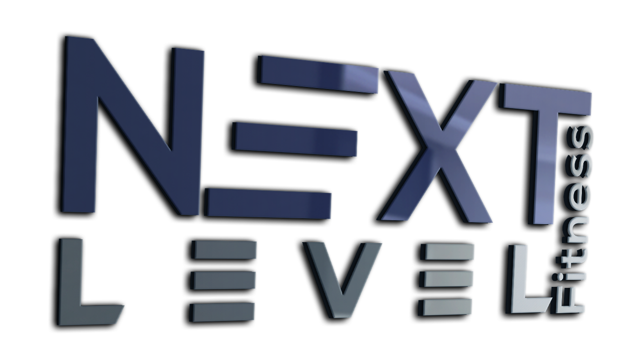

--- FILE ---
content_type: text/html; charset=UTF-8
request_url: https://nextlevel-fitness.net/preise/
body_size: 95652
content:
<!doctype html>
<html lang="de">
<head>
	<meta charset="UTF-8">
	<meta name="viewport" content="width=device-width, initial-scale=1.0">
	<link rel="profile" href="https://gmpg.org/xfn/11" />
	<meta name='robots' content='index, follow, max-image-preview:large, max-snippet:-1, max-video-preview:-1' />
<noscript><style>#preloader{display:none;}</style></noscript>
	<!-- This site is optimized with the Yoast SEO plugin v23.9 - https://yoast.com/wordpress/plugins/seo/ -->
	<title>Leistungen &amp; Preise - Nextlevel Fitness</title>
	<link rel="canonical" href="https://nextlevel-fitness.net/preise/" />
	<meta property="og:locale" content="de_DE" />
	<meta property="og:type" content="article" />
	<meta property="og:title" content="Leistungen &amp; Preise - Nextlevel Fitness" />
	<meta property="og:description" content="Leistungen &amp; Preise Wie kann ich dich unterstützen? Melde dich und wir stellen für dich dein Wunschpaket zusammen. Telefonische Erstberatung € 0,00 Kostenfrei Jetzt kontaktieren Startpaket € 399 einmalig 120-180 Minuten Anamese Körperanalyse Körperfettmessung Ernährungsberatung Trainingsplanung 2 x 75 Minuten Personal Training Jetzt kontaktieren Betreuungspaket € 299 monatlich 2 x 75 Minuten Personal Training Körperanalyse [&hellip;]" />
	<meta property="og:url" content="https://nextlevel-fitness.net/preise/" />
	<meta property="og:site_name" content="Nextlevel Fitness" />
	<meta property="article:modified_time" content="2025-03-04T10:08:32+00:00" />
	<meta property="og:image" content="https://nextlevel-fitness.net/wp-content/uploads/2022/04/shape-82.png" />
	<meta property="og:image:width" content="277" />
	<meta property="og:image:height" content="316" />
	<meta property="og:image:type" content="image/png" />
	<meta name="twitter:card" content="summary_large_image" />
	<meta name="twitter:label1" content="Geschätzte Lesezeit" />
	<meta name="twitter:data1" content="3 Minuten" />
	<script type="application/ld+json" class="yoast-schema-graph">{"@context":"https://schema.org","@graph":[{"@type":"WebPage","@id":"https://nextlevel-fitness.net/preise/","url":"https://nextlevel-fitness.net/preise/","name":"Leistungen & Preise - Nextlevel Fitness","isPartOf":{"@id":"https://nextlevel-fitness.net/#website"},"primaryImageOfPage":{"@id":"https://nextlevel-fitness.net/preise/#primaryimage"},"image":{"@id":"https://nextlevel-fitness.net/preise/#primaryimage"},"thumbnailUrl":"https://nextlevel-fitness.net/wp-content/uploads/2022/04/shape-82.png","datePublished":"2022-04-12T03:20:00+00:00","dateModified":"2025-03-04T10:08:32+00:00","breadcrumb":{"@id":"https://nextlevel-fitness.net/preise/#breadcrumb"},"inLanguage":"de","potentialAction":[{"@type":"ReadAction","target":["https://nextlevel-fitness.net/preise/"]}]},{"@type":"ImageObject","inLanguage":"de","@id":"https://nextlevel-fitness.net/preise/#primaryimage","url":"https://nextlevel-fitness.net/wp-content/uploads/2022/04/shape-82.png","contentUrl":"https://nextlevel-fitness.net/wp-content/uploads/2022/04/shape-82.png","width":277,"height":316},{"@type":"BreadcrumbList","@id":"https://nextlevel-fitness.net/preise/#breadcrumb","itemListElement":[{"@type":"ListItem","position":1,"name":"Startseite","item":"https://nextlevel-fitness.net/"},{"@type":"ListItem","position":2,"name":"Leistungen &#038; Preise"}]},{"@type":"WebSite","@id":"https://nextlevel-fitness.net/#website","url":"https://nextlevel-fitness.net/","name":"Nextlevel Fitness","description":"","potentialAction":[{"@type":"SearchAction","target":{"@type":"EntryPoint","urlTemplate":"https://nextlevel-fitness.net/?s={search_term_string}"},"query-input":{"@type":"PropertyValueSpecification","valueRequired":true,"valueName":"search_term_string"}}],"inLanguage":"de"}]}</script>
	<!-- / Yoast SEO plugin. -->


<link rel='dns-prefetch' href='//fonts.googleapis.com' />
<link rel="alternate" type="application/rss+xml" title="Nextlevel Fitness &raquo; Feed" href="https://nextlevel-fitness.net/feed/" />
<link rel="alternate" type="application/rss+xml" title="Nextlevel Fitness &raquo; Kommentar-Feed" href="https://nextlevel-fitness.net/comments/feed/" />
<link rel="alternate" title="oEmbed (JSON)" type="application/json+oembed" href="https://nextlevel-fitness.net/wp-json/oembed/1.0/embed?url=https%3A%2F%2Fnextlevel-fitness.net%2Fpreise%2F" />
<link rel="alternate" title="oEmbed (XML)" type="text/xml+oembed" href="https://nextlevel-fitness.net/wp-json/oembed/1.0/embed?url=https%3A%2F%2Fnextlevel-fitness.net%2Fpreise%2F&#038;format=xml" />
<style id='wp-img-auto-sizes-contain-inline-css' >
img:is([sizes=auto i],[sizes^="auto," i]){contain-intrinsic-size:3000px 1500px}
/*# sourceURL=wp-img-auto-sizes-contain-inline-css */
</style>
<style id='wp-emoji-styles-inline-css' >

	img.wp-smiley, img.emoji {
		display: inline !important;
		border: none !important;
		box-shadow: none !important;
		height: 1em !important;
		width: 1em !important;
		margin: 0 0.07em !important;
		vertical-align: -0.1em !important;
		background: none !important;
		padding: 0 !important;
	}
/*# sourceURL=wp-emoji-styles-inline-css */
</style>
<style id='classic-theme-styles-inline-css' >
/*! This file is auto-generated */
.wp-block-button__link{color:#fff;background-color:#32373c;border-radius:9999px;box-shadow:none;text-decoration:none;padding:calc(.667em + 2px) calc(1.333em + 2px);font-size:1.125em}.wp-block-file__button{background:#32373c;color:#fff;text-decoration:none}
/*# sourceURL=/wp-includes/css/classic-themes.min.css */
</style>
<link rel='stylesheet' id='gymat-gfonts-css' href='//fonts.googleapis.com/css?family=Roboto%3A400%2C500%2C700%2C400%7CMontserrat%3A400%2C500%2C600%2C700%2C500&#038;subset=latin&#038;display=fallback&#038;ver=1.0'  media='all' />
<link rel='stylesheet' id='bootstrap-css' href='https://nextlevel-fitness.net/wp-content/themes/gymat/assets/css/bootstrap.min.css?ver=1.0'  media='all' />
<link rel='stylesheet' id='flaticon-gymat-css' href='https://nextlevel-fitness.net/wp-content/themes/gymat/assets/fonts/flaticon-gymat/flaticon.css?ver=1.0'  media='all' />
<link rel='stylesheet' id='magnific-popup-css' href='https://nextlevel-fitness.net/wp-content/themes/gymat/assets/css/magnific-popup.css?ver=1.0'  media='all' />
<link rel='stylesheet' id='font-awesome-css' href='https://nextlevel-fitness.net/wp-content/themes/gymat/assets/css/font-awesome.min.css?ver=1.0'  media='all' />
<link rel='stylesheet' id='animate-css' href='https://nextlevel-fitness.net/wp-content/themes/gymat/assets/css/animate.min.css?ver=1.0'  media='all' />
<link rel='stylesheet' id='gymat-default-css' href='https://nextlevel-fitness.net/wp-content/themes/gymat/assets/css/default.css?ver=1.0'  media='all' />
<link rel='stylesheet' id='gymat-elementor-css' href='https://nextlevel-fitness.net/wp-content/themes/gymat/assets/css/elementor.css?ver=1.0'  media='all' />
<link rel='stylesheet' id='gymat-rt-animate-css' href='https://nextlevel-fitness.net/wp-content/themes/gymat/assets/css/rt-animate.css?ver=1.0'  media='all' />
<link rel='stylesheet' id='gymat-style-css' href='https://nextlevel-fitness.net/wp-content/themes/gymat/assets/css/style.css?ver=1.0'  media='all' />
<style id='gymat-style-inline-css' >
	
	.entry-banner {
					background-color: #272727;
			}

	.content-area {
		padding-top: 0px; 
		padding-bottom: 0px;
	}
		#page .content-area {
		background-image: url(  );
		background-color: #ffffff;
	}
		.error-page-area .error-page-content {		 
		background-color: #ffffff;
	}
	
	
/*# sourceURL=gymat-style-inline-css */
</style>
<link rel='stylesheet' id='child-style-css' href='https://nextlevel-fitness.net/wp-content/themes/gymat-child/style.css?ver=6.9'  media='all' />
<link rel='stylesheet' id='elementor-icons-css' href='https://nextlevel-fitness.net/wp-content/plugins/elementor/assets/lib/eicons/css/elementor-icons.min.css?ver=5.32.0'  media='all' />
<link rel='stylesheet' id='elementor-frontend-css' href='https://nextlevel-fitness.net/wp-content/plugins/elementor/assets/css/frontend.min.css?ver=3.25.10'  media='all' />
<link rel='stylesheet' id='swiper-css' href='https://nextlevel-fitness.net/wp-content/plugins/elementor/assets/lib/swiper/v8/css/swiper.min.css?ver=8.4.5'  media='all' />
<link rel='stylesheet' id='e-swiper-css' href='https://nextlevel-fitness.net/wp-content/plugins/elementor/assets/css/conditionals/e-swiper.min.css?ver=3.25.10'  media='all' />
<link rel='stylesheet' id='elementor-post-196-css' href='https://nextlevel-fitness.net/wp-content/uploads/elementor/css/post-196.css?ver=1750070305'  media='all' />
<link rel='stylesheet' id='widget-spacer-css' href='https://nextlevel-fitness.net/wp-content/plugins/elementor/assets/css/widget-spacer.min.css?ver=3.25.10'  media='all' />
<link rel='stylesheet' id='widget-text-editor-css' href='https://nextlevel-fitness.net/wp-content/plugins/elementor/assets/css/widget-text-editor.min.css?ver=3.25.10'  media='all' />
<link rel='stylesheet' id='elementor-post-5993-css' href='https://nextlevel-fitness.net/wp-content/uploads/elementor/css/post-5993.css?ver=1750070380'  media='all' />
<style id='gymat-dynamic-inline-css' >
@media ( min-width:1400px ) { .container {  max-width: 1164px!important; } } a { color: #2b3454; }  .primary-color { color: #2b3454; } .secondary-color { color: #FFF5F7; }  body { color: #646464; font-family: 'Roboto', sans-serif; font-size: 16px; line-height: 28px; font-weight : normal; font-style: normal; } h1,h2,h3,h4,h5,h6 { font-family: 'Montserrat', sans-serif; font-weight : 700; } h1 { font-size: 46px; line-height: 50px; font-style: normal; } h2 { font-size: 36px; line-height: 44px; font-style: normal; } h3 { font-size: 28px; line-height: 36px; font-style: normal; } h4 { font-size: 22px; line-height: 32px; font-style: normal; } h5 { font-size: 18px; line-height: 28px; font-style: normal; } h6 { font-size: 14px; line-height: 24px; font-style: normal; }  .site-header .site-branding a.dark-logo, .additional-menu-area .corporate-address li i, .additional-menu-area .sidenav .additional-logo h1 a, .mean-container .mean-bar h1 a:hover { color:#2b3454; }  .mean-container .mean-bar img{  max-width:100px; }   .topbar-right ul .topbar-social a:hover, .topbar-left .header-button a i{ color:#2b3454} .mobile-top-bar .header-button a{ background:#2b3454} .topbar-style-1 .header-top-bar .topbar-right ul .topbar-social a:hover, .topbar-style-3 .header-top-bar .header-item i, .topbar-style-2 .header-top-bar .topbar-right ul .topbar-social a:hover{ color:#2b3454; } .header-right-button a, .rt-section-top .swiper-button .swiper-grid-button-prev:hover, .rt-section-top .swiper-button .swiper-grid-button-next:hover, .woo-best-deal-product-wraper .slider-wraper-data, .trheader.header-style-3 .header-menu.rt-sticky .header-right-button a, .header-style-3 .header-menu.rt-sticky .header-right-button a{ border-color:#2b3454; } .header-right-button a span.icon{ background-color:#2b3454; } .header-style-2 .header-right .phone a i, .header-style-3 .header-right .phone a i{ color:#2b3454; } .header-style-3 .header-right .phone a i, .header-style-3 .header-menu.rt-sticky .header-right-button a:hover{ color: #2b3454; }  @-webkit-keyframes pulse {   0% {  -webkit-box-shadow: 0 0 0 0 #2b3454;  box-shadow: 0 0 0 0 #2b3454;   }   70% {  -webkit-box-shadow: 0 0 0 20px rgba(43, 52, 84, 0);  box-shadow: 0 0 0 20px rgba(43, 52, 84, 0);   }   to {  -webkit-box-shadow: 0 0 0 0 rgba(43, 52, 84, 0);  box-shadow: 0 0 0 0 rgba(43, 52, 84, 0);   } } @keyframes pulse {   0% {  -webkit-box-shadow: 0 0 0 0 #2b3454;  box-shadow: 0 0 0 0 #2b3454;   }   70% {  -webkit-box-shadow: 0 0 0 20px rgba(43, 52, 84, 0);  box-shadow: 0 0 0 20px rgba(43, 52, 84, 0);   }   to {  -webkit-box-shadow: 0 0 0 0 rgba(43, 52, 84, 0);  box-shadow: 0 0 0 0 rgba(43, 52, 84, 0);   } }  .header-style-1.trheader .header-menu.rt-sticky .header-right .search-icon i, .header-style-2.trheader .header-menu.rt-sticky .header-right .search-icon i, .header-style-1.trheader .header-menu.rt-sticky .header-right .cart-trigger-icon i, .header-style-2.trheader .header-menu.rt-sticky .header-right .cart-trigger-icon i, .header-style-1 .header-menu.rt-sticky .header-right .cart-trigger-icon i, .header-style-2 .header-menu.rt-sticky .header-right .cart-trigger-icon i, .header-style-1 .header-menu.rt-sticky .header-right .search-icon i, .header-style-2 .header-menu.rt-sticky .header-right .search-icon i{ color: #fff; } .header-style-1 .header-menu.rt-sticky .additional-menu-area span.side-menu-trigger span{ background:#fff; } .site-header .main-navigation nav ul li a { font-family: 'Montserrat', sans serif; font-size: 16px; line-height: 22px; font-weight : 500;  font-style: normal; } .site-header .main-navigation ul li ul li a { font-family: 'Montserrat', sans serif; font-size: 15px; line-height: 22px;  color: #000; font-style: normal; } .mean-container .mean-nav ul li a { font-family: 'Montserrat', sans serif; font-size: 15px; line-height: 22px; font-weight : 500; font-style: normal; }   .trheader .site-header .main-navigation .menu > li > a, .trheader.header-style-1 .header-menu .info-wrap .phone a{ color: #010101; } .trheader .main-navigation .menu .menu-item-has-children:after{ color:#010101; } .header-style-2 .info-wrap .search-btn i:hover{ color: #2b3454; } .site-header .main-navigation ul li ul li a { color: #000; } .additional-menu-area .sidenav .closebtn{ color: #2b3454; } .additional-menu-area .sidenav-social span a{ background:#2b3454; } .site-header .main-navigation ul.menu > li.current-menu-item > a{ color:#2b3454; } .site-header .main-navigation ul.menu > li.current-menu-item > a::after, .site-header .main-navigation ul.menu > li.current > a::after{ background:#2b3454; } .site-header .rt-sticky .main-navigation ul.menu > li.current-menu-item > a{ color:#2b3454; } .site-header .main-navigation ul li ul li, .site-header .main-navigation ul li ul{ background-color: #ffffff; } .site-header .main-navigation ul.menu li ul.sub-menu li:hover { background-color: #ffffff; } .site-header .main-navigation ul.menu li ul.sub-menu li:hover:after{ color:#111111; } .site-header .main-navigation ul li.mega-menu ul.sub-menu li a:hover { color: #2b3454; } .site-header .main-navigation ul.menu li ul.sub-menu li a:hover { color: #2b3454; } .site-header .main-navigation ul li ul li a:hover:before, .site-header .main-navigation ul li ul li a::before{ background-color: #2b3454; } .site-header .main-navigation ul li.mega-menu > ul.sub-menu { background-color: #ffffff} .site-header .main-navigation ul li.mega-menu ul.sub-menu li a { color: #000} .site-header .main-navigation ul li.mega-menu > ul.sub-menu li:hover:before, .site-header .main-navigation ul.menu li.mega-menu ul.sub-menu li a:hover { color: #2b3454; } .site-header .main-navigation ul li.mega-menu > ul.sub-menu li:before{ background-color: #2b3454; } .site-header .main-navigation ul li ul:after, .site-header .main-navigation ul li.mega-menu > ul:after { background:#2b3454; } .mean-container a.meanmenu-reveal, .mean-container .mean-nav ul li a.mean-expand { color: #2b3454; } .mean-container a.meanmenu-reveal span { background-color: #2b3454; } .mean-container .mean-bar {  border-color: #2b3454; } .mean-container .mean-nav ul li.current_page_item > a, .mean-container .mean-nav ul li.current-menu-item > a, .mean-container .mean-nav ul li.current-menu-parent > a { color: #2b3454; } .header-style-1 ul.info-wrap .header-number .media .item-icon { color: #2b3454; } .site-header .search-box .search-text { border-color: #2b3454; } .rt-sticky-menu-wrapper { border-color: #2b3454} .entry-banner .entry-banner-content h1 { color: #ffffff; } .breadcrumb-area .entry-breadcrumb span a, .breadcrumb-trail ul.trail-items li a { color: #ebebeb; } .breadcrumb-area .entry-breadcrumb span a:hover, .breadcrumb-trail ul.trail-items li a:hover { color: #2b3454; } .breadcrumb-trail ul.trail-items li, .entry-banner .entry-breadcrumb .delimiter, .entry-banner .entry-breadcrumb .dvdr { color: #a6a6a6; } .breadcrumb-area .entry-breadcrumb > span:last-child, .breadcrumb-trail ul.trail-items li > span { color: #2b3454; } .entry-banner:after {   background: rgba(0, 0, 0, 0); } .entry-banner .entry-banner-content { padding-top: 140px; padding-bottom: 150px; }  a.scrollup { background-color: #2b3454; } a.scrollup:hover { color: #2b3454; } .footer-top-area { background-color: #fafafa; } .footer-style-2 .footer-top-area{ background-color: #ffffff; } .footer-style-3 .footer-area{ background-color: #ffffff; } .footer-area .widgettitle:after { background-color: #2b3454; }  .footer-area .rt_footer_social_widget .footer-social li a:hover{ background:#2b3454; }  .footer-style-1 .footer-area .footer-social a:hover, .footer-top-area .widget ul.menu li a::before{ background-color: #2b3454; }   .footer-style-2 .corporate-address li:nth-child(2) i, .footer-style-2 .corporate-address li:nth-child(2) a:hover{ color:#2b3454; } .class-schedule-widget .class-item .media-body .entry-title a:hover{ color:#2b3454; } .widget_gymat_download .download-list .item .item-icon2 a, .sidebar-widget-area .widget_recent_comments ul li.recentcomments:hover::after, .sidebar-widget-area .widget_recent_comments ul li.recentcomments:hover::before { background:#2b3454; } .sidebar-widget-area .widget ul li a:hover { color: #2b3454; } .sidebar-widget-area .widget ul li:before, .blog-date:after, .sidebar-widget-area .widget_block h2:after, .sidebar-widget-area .widget h3.widgettitle::after { background:#2b3454; } .rt-post-box .post-box-style .media .media-body ul li a, .post-box-style .post-box-date ul li i, .post-box-style .media-body h3 a:hover, .feature-post-layout .entry-title a:hover, .post-tab-layout .post-box-date ul li:first-child, .post-tab-layout .entry-title a:hover, .blog-box .entry-content ul li a:hover, .blog-box .entry-content h3:hover a, .rt_widget_recent_entries_with_image .topic-box .posted-date i { color:#2b3454; } .search-form input:focus, .search-form button { border-color: #2b3454; } .search-form .custom-search-input .btn{ background:#2b3454; } .sidebar-widget-area .rt_widget_recent_entries_with_image .media-body .posted-date a, .sidebar-widget-area .widget ul li.active a, .sidebar-widget-area .widget ul li.active a:before, .footer-top-area .search-form input.search-submit, .footer-top-area ul li:before, .footer-top-area ul li a:before, .author-widget .phone-number-layout .phone a:hover { color: #2b3454; } .footer-top-area .search-form input.search-submit, .footer-top-area ul li a:before, .footer-top-area .stylish-input-group .input-group-addon button i { color: #2b3454; } .footer-top-area .stylish-input-group .input-group-addon button:hover { background: #2b3454; } .rt-box-title-1, .author-widget .phone-number-layout .author-icon > div{ background-color: #2b3454; } .sidebar-widget-area .widget_recent_comments ul li.recentcomments:hover > span:before, .footer-area .mc4wp-form .mc4wp-form-fields .mc4-subscriber button:hover, .sidebar-widget-area .widget h3.widgettitle::before, .sidebar-widget-area .widget_block h2:before{ background-color: #FFF5F7; } .feature-post-layout .post-box-date ul li.feature-date, .rt_widget_recent_entries_with_image .topic-box .widget-recent-post-title a:hover, .single-post .entry-content ul li a:hover, .blog .entry-content ul li a:hover { color: #2b3454; } .rt_widget_recent_entries_with_image .topic-box .post-date1 span { background-color: #2b3454; } .sidebar-widget-area .mc4wp-form .form-group .item-btn { background-color: #2b3454; } .sidebar-widget-area .mc4wp-form .form-group .item-btn:hover { background-color: #FFF5F7; } .post-tab-layout ul.btn-tab li .active { background-color: #2b3454; } .call-to-action-content .rtin-des .item-btn:hover, .sidebar-widget-area .widget_calendar td a, .sidebar-widget-area .widget_calendar a:hover { color: #2b3454; } .menu-service-menu-container #menu-service-menu .service-sidebar-menu:after, .download-list .item:after{ background-color:#2b3454; } .menu-service-menu-container #menu-service-menu .service-sidebar-menu a::after{ border-color:#2b3454; } .download-list .item:hover{ background-color:#2b3454; } .sidebar-widget-area .widget_recent_comments ul li.recentcomments:hover::before, .wp-block-archives li a:hover:before, .wp-block-categories li a:hover:before, .wp-block-archives li:hover{ color:#2b3454!important; } .widget_block .wp-block-latest-comments .wp-block-latest-comments__comment a:hover{ color:#2b3454; } .entry-footer .about-author .media-body .author-title, .entry-title h1 a { color: #2b3454; } .comments-area .main-comments .replay-area a:hover { background-color: #2b3454; } .blog-style-2 .readmore-btn:hover { background-color: #2b3454; color: #ffffff; } .entry-header .entry-meta .post-date:after, blockquote.wp-block-quote cite::before, .single-post .single-post-list li:before, .entry-footer .item-tags a:hover{ background:#2b3454; } blockquote.wp-block-quote cite, .about-author .media-body .author-designation, .post-navigation .post-nav-title a:hover, .rt-related-post-info .post-date ul li.post-relate-date { color:#2b3454} .entry-footer .post-share .share-links a:hover{ background:#2b3454} .entry-footer .item-tags a:hover{ background:#2b3454; border-color:#2b3454} .post-navigation .prev-article:hover, .post-navigation .next-article:hover{ background:#2b3454; } .post-navigation .next-article svg path, .rt-section-top .rt-section-title .title-shape svg path:first-child, .rt-banner-addon.style6 .hero__img__Wrap .shape-img svg path, .post-navigation .prev-article svg path{ fill:#2b3454; }  .error-page-area {   background-color: #ffffff; } .error-page-area .text-1 {  color: #111111; } .error-page-area .text-2 { color: #000000; } .error-page-area .error-page-content .go-home a:after {   background: #2b3454; } .error-btn, .error-page-area .circle-image{ background: #2b3454; }  .submit-btn:hover { background-color: #FFF5F7; } .footer-top-area .mc4wp-form .form-group .item-btn:hover { background-color: #FFF5F7; } .submit-btn:after, .rt-banner-addon.style6 .round--shape--red .shape {   background: #2b3454; } .submit-btn:before {   background: #FFF5F7; }   .sidebar-widget-area .widget_calendar caption, .sidebar-widget-area .widget_calendar table td#today { background: #2b3454; } .footer-top-area .mc4wp-form .form-group .item-btn { background: #2b3454; } .entry-footer ul.item-tags li a:hover, .entry-header .entry-meta ul li a:hover { color: #2b3454; }  .about-author ul.author-box-social li a:hover { color: #2b3454; }  .post-navigation .next-article i, .post-navigation .prev-article i { color: #2b3454; } .entry-header .entry-meta ul li i, .entry-header .entry-post-meta ul li a { color: #2b3454; } .single-post .entry-content ol li:before, .entry-content ol li:before { background-color: #2b3454; } .rt-related-post .title-section h2:after { background-color: #2b3454; } .blog .entry-content .entry-title a:hover, .content-search .entry-content .entry-title a:hover{ color: #2b3454; } .blog .blog-layout-1 .blog-box .entry-content h3 a:hover{ color: #2b3454; }  .entry-content .post-author a:hover, .entry-content ul .post-author a:hover{ color:#2b3454; } .sidebar-widget-area .widget_block.widget_search .wp-block-search__button{ background-color: #2b3454; } .blog-layout-1 .blog-box:hover .entry-content .blog-cat a{ background-color:#2b3454; border-color:#2b3454; } .sidebar-widget-area .widget ul li a:hover:before{ color: #2b3454; } .pagination-area ul li.active a, .pagination-area ul li a:hover { background-color: #2b3454; border-color:#2b3454;  } .pagination-area ul li.active a{ border-color:#2b3454; } .widget_block .wp-block-latest-comments .wp-block-latest-comments__comment:hover:before{ color:#2b3454; }  .rt-drop, .post-detail-style3 .breadcrumbs-area2 .breadcrumbs-content ul li, .post-detail-style3 .breadcrumbs-area2 .breadcrumbs-content ul li a, .post-detail-style3 .breadcrumbs-area2 .breadcrumbs-content ul li a:hover, .breadcrumbs-area2 .breadcrumbs-content h3 a:hover, .post-detail-style3 .post-3-no-img-meta ul.post-info-light li a:hover, .post-detail-style3 .entry-meta li a:hover, .rt-news-box .post-cat span a:hover, .rt-news-box .topic-box .post-date1 span a:hover, .rt_widget_recent_entries_with_image .topic-box .post-date1 span a:hover, .sidebar-widget-area .widget.title-style-1 h3.widgettitle, .search-form input.search-submit, ul.news-info-list li i, .search-form input.search-submit:hover, .rt-cat-list-widget li:hover a, .footer-top-area .search-form input.search-submit, .ui-cat-tag a:hover, .entry-post-meta .post-author a:hover, .post-detail-style2 .post-info-light ul li a:hover, .post-detail-style2 .entry-meta li a:hover, .entry-title a:hover, .blog-layout-1 .entry-meta ul li a:hover, .footer-top-area .widget_archive ul li a:hover, .blog-box .blog-bottom-content-holder ul li i, .blog .entry-content ul li i, .footer-top-area .widget_categories ul li a:hover, .footer-top-area .widget_archive ul li a:hover, .blog-layout-2 .blog-list .entry-content .blog-date i, .content-search .entry-content ul li i, .footer-top-area .widget_meta ul li a:hover, .footer-top-area .widget_pages ul li a:hover, .footer-top-area .rt-news-box .dark .rt-news-box-widget .media-body a:hover, .entry-footer .share-social ul a:hover, .archive .entry-content ul li i, .archive .entry-content .entry-title a:hover{ color: #2b3454; } .search-form button{ color:#2b3454; }  .rt-box-title-2,.blog-box .blog-img-holder .entry-content, button, input[type="button"], input[type="reset"], input[type="submit"], .sidebar-widget-area .widget.title-style-1 h3.widgettitle, .rt-cat-list-widget li:before, .footer-top-area .widget_meta ul li a:before, .footer-top-area .widget_categories ul li a:before, .footer-top-area .widget_archive ul li a:before, .footer-top-area .widget_archive ul li a:before, .elementor-widget-wp-widget-categories ul li:before, .cat-holder-text, .footer-top-area .widget_pages ul li a:before, .blog-layout-2 .entry-meta .blog-cat ul li a:hover, .blog-layout-3 .entry-meta ul li.blog-cat li a:hover, #respond form .btn-send {   background-color: #2b3454; } .elementor-widget-wp-widget-categories ul li a:before {   color: #2b3454; } .elementor-widget-wp-widget-categories ul li:hover a { color: #FFF5F7; } .post-detail-style2 .cat-holder:before {   border-top: 8px solid #2b3454; } .footer-top-area .widget_tag_cloud a:hover { background-color: #2b3454 !important; } .entry-content .wpb_layerslider_element a.layerslider-button, .comments-area h3.comment-num:after {  background: #2b3454; } .entry-content .btn-read-more-h-b, .pagination-area ul li span .header-style-10.trheader #tophead .tophead-social li a:hover {   border: 1px solid #2b3454; } .bottomBorder {   border-bottom: 2px solid #2b3454; } .search-form input.search-field { border-color: #2b3454; }  .search-form input.search-submit { background-color: #2b3454; border: 2px solid #2b3454; } .sidebar-widget-area .widget.title-style-1 h3.widgettitle span { border-top: 10px solid #2b3454; }  .sidebar-widget-area .widget_tag_cloud a:hover, .sidebar-widget-area .widget_product_tag_cloud a:hover { background-color: #2b3454; } .cat-holder:before {   border-top: 8px solid #2b3454; } .footer-bottom-social ul li a { background-color: #2b3454; } .footer-bottom-social ul li a:hover {   background-color: #FFF5F7; } .page-links span.current .page-number, .page-links a.post-page-numbers:hover .page-number { background-color: #2b3454; }  .rt-woo-nav .owl-custom-nav .owl-prev, .rt-woo-nav .owl-custom-nav .owl-next{  background:#2b3454; }  .gallery-single .rt-swiper-slider .rt-swiper-container .swiper-button > div{ background:#2b3454; } .gallery-multi-layout-1 .rtin-item .rtin-figure .rtin-content .item-button .gallery-btn{ color:#2b3454; } .gallery-default .rtin-item .rtin-content .rtin-cat a, .gallery-multi-layout-2 .rtin-item h3 a:hover{ color:#FFF5F7; } .gallery-multi-layout-2 .rtin-item .item-icon a:hover, .gallery-single .rt-swiper-slider .rt-swiper-container .swiper-button > div:hover{ background-color:#FFF5F7; } .rt-related-slider .section-title .swiper-button > div:hover{ background-color:#2b3454; } blockquote, .post-detail-style2 .author-content{ background:#FFF5F7; }  .header-search .stylish-input-group input[type=search], .header-search .header-search-form input[type=search], .header-search .custom-search-input input[type=text]{  border-color:#2b3454; } blockquote.wp-block-quote cite, .rt_widget_recent_entries_with_image .topic-box .posted-date, .entry-footer .item-tags a, .sec-title .sub-title, .upcomming-class-layout2 .section-heading .subtitle, .price-switch-box--style-1 .pack-name, .rt-banner-addon .subtitle, .pricing-style2 .subtitle, .subtitle, .about-image-text .about-info-box .rt-designation, .about-image-text .about-info-box .about-author-text .blockqoute, #respond form .btn-send, .wp-block-pullquote cite, .fallbackcd-menu-item .fallbackcd, .entry-footer .post-share > span, .entry-footer .post-share > span, .entry-footer .item-tags span{ font-family: 'Montserrat', sans-serif; } .entry-content .entry-meta li, .post-default .post-grid-meta li{ font-family: 'Montserrat', sans-serif; font-weight : 500; } .blog-layout-1 .blog-box .entry-content .blog-cat a{ font-family: 'Montserrat', sans-serif; } .woocommerce-MyAccount-navigation ul li a:hover, .woo-best-deal-product-wraper .product-content .rt-price > ins, .woo-best-deal-product-wraper .product-content .rt-price > span, .single-product-addon .product-item .rt-price > ins > span, .single-product-addon .product-item .rt-price > span, .woocommerce .rt-product-block .add-to-cart a:hover, .woocommerce .product-details-page .product_meta > span a:hover, .woocommerce-cart table.woocommerce-cart-form__contents .product-name a:hover, .woocommerce .product-details-page .post-social-sharing ul.item-social li a:hover, .woocommerce .product-details-page table.group_table td > label > a:hover, .cart-area .minicart-title a:hover, .woocommerce .product-slider-addon .rt-price, .cart-area .minicart-remove a:hover { color: #2b3454; } .woocommerce .rt-product-block .rt-buttons-area .btn-icons a:hover, .woocommerce div.product .woocommerce-tabs ul.tabs li a:before { background-color: #2b3454; } .woocommerce #respond input#submit.alt, .woocommerce #respond input#submit, .woocommerce .product-slider-addon span.onsale, .woocommerce button.button.alt, .woocommerce input.button.alt, .rt-section-top .swiper-button .swiper-grid-button-prev:hover, .rt-section-top .swiper-button .swiper-grid-button-next:hover, .woocommerce button.button, .woocommerce a.button, .countdown .count-down-block, .woocommerce a.button.alt, .el-category-box .category-box .category-title::before, .woocommerce input.button, .cart-btn a.button, #yith-quick-view-close { background-color: #2b3454; } .woocommerce .woocommerce-result-count, .sidebar-widget-area .widget.widget_products .product_list_widget li a, .sidebar-widget-area .widget.widget_top_rated_products .product_list_widget li a, .sidebar-widget-area .woocommerce.widget_price_filter .price_slider_amount, .sidebar-widget-area .woocommerce ul.product_list_widget .woocommerce-Price-amount, .woocommerce .product-details-page table.group_table td span.amount, .woocommerce div.product .woocommerce-tabs ul.tabs li, .woocommerce-Reviews .comment-reply-title, .woocommerce .rt-product-block .price-title-box .rt-price, .woocommerce .rt-product-block .add-to-cart a, .woocommerce .rt-product-block .price-title-box .rt-price, .woocommerce .product-details-page .rt-right span.price, .woocommerce .product-details-page table.group_table td > label > a, .woocommerce .product-details-page .rt-right p.price{ font-family: 'Montserrat', sans-serif; } .btn-style1 span, .btn-style3:hover span{ background: #2b3454; } .btn-style1:hover:before, .btn-style3:hover:before{ border-color:#2b3454; } .btn-style2 svg path{ fill:#2b3454; } .sec-title .sub-title{ background:#2b3454; } .sec-title.style2 .title-shape svg path{ fill:#2b3454; } .pricing-box-1:hover .item-img .item-title, .rt-pricing-table .radius-btn:hover, .radius-block-3d-flip-container .post-btn a, .pricing-switch-container .switch-button, .pricing-box-1 .item-content .item-button .item-btn:hover .btn-text{ background-color:#2b3454; } .pricing-box-1 .item-img .item-title, .rt-pricing-table .radius-btn, .pricing-box-2 .item-content .rt-price-box{ color:#2b3454; } .pricing-box-1 .item-content .item-button .item-btn:hover:before{ border-color:#2b3454; } .pricing-box-2:hover .rt-background-img::after{ background:rgba(43, 52, 84, 0.7); } .pricing-style2 .pricing-image:after{ background: linear-gradient(-102.78deg, rgba(43, 52, 84, 0.5) 13.93%, rgba(105, 105, 105, 0.5) 75.58%); } .post-default .post-grid-item .entry-title a:hover{ color:#2b3454; } .post-default .post-grid-item:hover .blog-cat a{ background-color: #2b3454;   border-color: #2b3454; } .post-grid-style1 .post-grid-item .blog-date, .radius-block-3d-flip-container .rt-flip-back .post-btn a{ background-color: #2b3454; } .fixed-sidebar-left .elementor-widget-wp-widget-nav_menu ul > li > a:hover, .fix-bar-bottom-copyright .rt-about-widget ul li a:hover, .fixed-sidebar-left .rt-about-widget ul li a:hover { color: #2b3454; } .element-side-title h5:after {   background: #FFF5F7; } .rt-bmi-calculator .rt-bmi-form .rt-bmi-submit, .rt-bmi-calculator.style3 .rt-bmi-form .rt-bmi-submit:hover, .rt-bmi-calculator.style2 .rt-bmi-fields .rt-bmi-submit{ background: #2b3454; } .rt-bmi-calculator.style1 .rt-bmi-form .rt-bmi-submit:hover{ color:#2b3454; } .rt-bmi-calculator.style3 .rt-bmi-form .rt-bmi-submit:hover{ border-color:#2b3454; } .image-style9 .shape-element li svg path{ fill:#2b3454; } .play-button .play-btn{ color:#2b3454; } .trainer-multi-layout-1 .trainer-item .trainer-thumb:after, .trainer-grid-style4 .trainer-item .item-content .trainer-designation:after, .trainer-multi-layout-3 .trainer-social ul li a, .trainer-multi-layout-2 .trainer-item .trainer-content:after, .trainer-multi-layout-3 .swiper-pagination-bullet-active, .trainer-default .trainer-item .trainer-content ul li a:hover{ background: #2b3454; } .trainer-default .trainer-title a:hover, .trainer-grid-style4 .trainer-item .item-content .item-social ul li a:hover, .trainer-multi-layout-3 .trainer-item .trainer-content .trainer-social ul li a:hover, .trainer-multi-layout-2 .trainer-item:hover .trainer-icon-shape .rt-icon i{ color:#2b3454; } .trainer-grid-style4 .trainer-item .item-icon-shape-2 svg path{ fill:#2b3454; }  .trainer-single .trainer-info-box .trainer-thums::before, .trainer-single .trainer-social ul li a:hover, .single-gymat_class .class-info-wrap .info-title:after, .single-gymat_class .single-class-button a, .trainer-single .trainer-class-schedule h4:after, .frm-fluent-form .trainer-submit-form .ff-btn-submit, .trainer-single .form-box .form-title:after, .frm-fluent-form .trainer-form .choices__list--dropdown .choices__item--selectable.is-highlighted, .trainer-single .trainer-info-box .trainer-info:after, .trainer-single .trainer-info-box .trainer-thums::after{ background:#2b3454; } .frm-fluent-form .trainer-submit-form .ff-btn-submit{ border-color:#2b3454; } .trainer-single .trainer-content > ul > li::before, .site-header .rt-sticky .main-navigation ul.menu > li.current-menu-item > a { color:#2b3454; } .single-gymat_class .single-class-button a:hover{ background:#db163e; } .gallery-multi-layout-1 .gallery-button a{ color:#2b3454; } .gallery-multi-layout-1 .gallery-figure:before{ background-color: rgba(43, 52, 84, 0.6); } .class-default .class-title a:hover, .upcomming-class-layout2 .class-thumbnail .class-media .class-icon i, .class-multi-layout2 .btn-style1 span svg path, .class-grid-layout1 .class-item:hover .class-media .class-icon i, .class-multilayout-3 .class-item:hover .class-thumbnail .class-media .class-icon i { color:#2b3454; } .class-grid-layout1 .class-item .schedule-time ul, .upcomming-class-layout2 .section-heading .subtitle, .class-multi-layout2 .btn-style1:hover span, .class-grid-layout1 .class-media, .class-grid-layout2 .class-item:hover .class-media, .class-grid-layout2 .class-item:hover:before, .swiper-button .swiper-button-arrow.active, .class-multilayout-3 .class-item .schedule, .class-multi-layout2 .class-box-wrapper::before, .class-multi-layout2 .class-title:after{ background-color:#2b3454; }  .rt-routine .rt-item .trainer-thumb .media-body .trainer-btn{ border-color: #2b3454;   background-color: #2b3454; } .rt-routine .rt-item .trainer-thumb .media-body .trainer-btn:hover, .rt-routine .rt-item .trainer-thumb .trainer-position{ background-color: #fff;   color: #2b3454; } .rt-defualt-schedule .nav-tabs li a.active, .rt-defualt-schedule .nav-tabs li a.active:hover, .rt-defualt-schedule .nav-tabs li a:hover{ background-color: #2b3454; border-color: #2b3454; } .rt-class-schedule-1 .class-schedule-tab ul li.rtin-btn a:hover{ background-color: #2b3454; } .video-icon .rtin-play, .single-gymat_class .content-area .schedule-table td a:hover{ color:#2b3454; } .info-box.info-style2 .info-media .info-icon i, .info-box.multi-infobox-2 .info-media .info-icon i, .info-box.info-style2 .info-title a:hover, .info-box.info-style6 .info-item:hover .info-media .info-icon i { color:#2b3454; } .info-box.info-style1 .info-item:hover .info-media, .info-box.info-style6 .info-item .info-media{ background:#2b3454; } .info-box.info-style6 .info-item .info-media{ border-color:#2b3454; } .image-style1 .image-shape-element-2 ul li svg path, .image-style3 .image-shape-element ul li:nth-child(1) svg path{ fill:#2b3454; } .image-style2 .image-shape-element ul li:nth-child(1){ background-color:#2b3454; } .image-style2 .image-shape-element ul li:nth-child(1) svg path{ fill:#2b3454; } .rt-banner-addon .subtitle, .subtitle, .rt-banner-addon.style3 .item-clip-shape, .rt-banner-addon .banner-social-section .line:after{ background-color:#2b3454; } .rt-banner-addon.style2 svg defs linearGradient stop, .rt-banner-addon.style3 svg defs linearGradient stop{   stop-color: #2b3454; } .rt-banner-addon .banner-social-section a:hover, .rt-banner-addon.style3 .feature-list ul li i{ color:#2b3454!important; } .contact-info-default .section-line-one, .contact-info-default.info-style2 ul li a:hover{ background-color:#2b3454; } .cta-default.cta-style1:after, .cta-default.cta-style3 .action-box:hover .cta-img::before, .cta-default.cta-style3 .cta-img::after{ background-color:#2b3454; } .cta-default.cta-style1 .item-shape svg path{ fill:#2b3454; } .cta-default.cta-style3 .action-box:hover .cta-content.has-icon .icon{ color:#2b3454; } .testimonial-style1 .swiper-button-next:hover, .testimonial-style1 .swiper-button-prev:hover{   background-color: #2b3454;   border-color: #2b3454; } .testimonial-multi-layout .swiper-pagination .swiper-pagination-bullet-active, .testimonial-style4 .swiper-button-next:hover, .testimonial-style4 .swiper-button-prev:hover, .default-testimonial.testimonial-style3::after{ background-color: #2b3454; } .testimonial-style4 .swiper-button-next:hover, .testimonial-style4 .swiper-button-prev:hover{ border-color:#2b3454; } .rt-video.video-style2 .rt-video-img.has-shape::before, .rt-video.video-style2 .rt-video-img.has-shape::after{ background-color: #2b3454; } .counter-style1 .count-plus{ background-color: #2b3454; } .widget_gymat_advertisement .advertisement-widget .add-button .btn-style1:hover span{ background-color: #FFF5F7; }
/*# sourceURL=gymat-dynamic-inline-css */
</style>
<link rel='stylesheet' id='google-fonts-1-css' href='https://fonts.googleapis.com/css?family=Roboto%3A100%2C100italic%2C200%2C200italic%2C300%2C300italic%2C400%2C400italic%2C500%2C500italic%2C600%2C600italic%2C700%2C700italic%2C800%2C800italic%2C900%2C900italic%7CRoboto+Slab%3A100%2C100italic%2C200%2C200italic%2C300%2C300italic%2C400%2C400italic%2C500%2C500italic%2C600%2C600italic%2C700%2C700italic%2C800%2C800italic%2C900%2C900italic&#038;display=auto&#038;ver=6.9'  media='all' />
<link rel="preconnect" href="https://fonts.gstatic.com/" crossorigin><script type="text/javascript" src="https://nextlevel-fitness.net/wp-includes/js/jquery/jquery.min.js?ver=3.7.1" id="jquery-core-js"></script>
<script type="text/javascript" src="https://nextlevel-fitness.net/wp-includes/js/jquery/jquery-migrate.min.js?ver=3.4.1" id="jquery-migrate-js"></script>
<link rel="https://api.w.org/" href="https://nextlevel-fitness.net/wp-json/" /><link rel="alternate" title="JSON" type="application/json" href="https://nextlevel-fitness.net/wp-json/wp/v2/pages/5993" /><link rel="EditURI" type="application/rsd+xml" title="RSD" href="https://nextlevel-fitness.net/xmlrpc.php?rsd" />
<meta name="generator" content="WordPress 6.9" />
<link rel='shortlink' href='https://nextlevel-fitness.net/?p=5993' />
<meta name="cdp-version" content="1.4.9" /><meta name="generator" content="Elementor 3.25.10; features: additional_custom_breakpoints, e_optimized_control_loading; settings: css_print_method-external, google_font-enabled, font_display-auto">
			<style>
				.e-con.e-parent:nth-of-type(n+4):not(.e-lazyloaded):not(.e-no-lazyload),
				.e-con.e-parent:nth-of-type(n+4):not(.e-lazyloaded):not(.e-no-lazyload) * {
					background-image: none !important;
				}
				@media screen and (max-height: 1024px) {
					.e-con.e-parent:nth-of-type(n+3):not(.e-lazyloaded):not(.e-no-lazyload),
					.e-con.e-parent:nth-of-type(n+3):not(.e-lazyloaded):not(.e-no-lazyload) * {
						background-image: none !important;
					}
				}
				@media screen and (max-height: 640px) {
					.e-con.e-parent:nth-of-type(n+2):not(.e-lazyloaded):not(.e-no-lazyload),
					.e-con.e-parent:nth-of-type(n+2):not(.e-lazyloaded):not(.e-no-lazyload) * {
						background-image: none !important;
					}
				}
			</style>
			<link rel="icon" href="https://nextlevel-fitness.net/wp-content/uploads/2023/05/cropped-Logo-NLF-32x32.png" sizes="32x32" />
<link rel="icon" href="https://nextlevel-fitness.net/wp-content/uploads/2023/05/cropped-Logo-NLF-192x192.png" sizes="192x192" />
<link rel="apple-touch-icon" href="https://nextlevel-fitness.net/wp-content/uploads/2023/05/cropped-Logo-NLF-180x180.png" />
<meta name="msapplication-TileImage" content="https://nextlevel-fitness.net/wp-content/uploads/2023/05/cropped-Logo-NLF-270x270.png" />
		<style  id="wp-custom-css">
			.elementor-4286 .elementor-element.elementor-element-99dd3ff {
	background-position: center !important;
}

div.play-button {
	display:none;
}

.rt-slide-nav .offscreen-navigation li.current-menu-item > a, .rt-slide-nav .offscreen-navigation li.current-menu-parent > a {
	color: #2b3454;
}

.site-header .main-navigation nav ul li a:hover {
	color: #2b3454;
}

.footer-style-2 .footer-top-area .widget ul.menu li a, .footer-style-3 .footer-top-area .widget ul.menu li a:hover {
	color: #2b3454;
}

a:hover {
	color: #2b3454;
}		</style>
		<style id='global-styles-inline-css' >
:root{--wp--preset--aspect-ratio--square: 1;--wp--preset--aspect-ratio--4-3: 4/3;--wp--preset--aspect-ratio--3-4: 3/4;--wp--preset--aspect-ratio--3-2: 3/2;--wp--preset--aspect-ratio--2-3: 2/3;--wp--preset--aspect-ratio--16-9: 16/9;--wp--preset--aspect-ratio--9-16: 9/16;--wp--preset--color--black: #000000;--wp--preset--color--cyan-bluish-gray: #abb8c3;--wp--preset--color--white: #ffffff;--wp--preset--color--pale-pink: #f78da7;--wp--preset--color--vivid-red: #cf2e2e;--wp--preset--color--luminous-vivid-orange: #ff6900;--wp--preset--color--luminous-vivid-amber: #fcb900;--wp--preset--color--light-green-cyan: #7bdcb5;--wp--preset--color--vivid-green-cyan: #00d084;--wp--preset--color--pale-cyan-blue: #8ed1fc;--wp--preset--color--vivid-cyan-blue: #0693e3;--wp--preset--color--vivid-purple: #9b51e0;--wp--preset--color--gymat-primary: #ff0336;--wp--preset--color--gymat-secondary: #FFF5F7;--wp--preset--color--gymat-button-dark-gray: #111111;--wp--preset--color--gymat-button-light-gray: #a5a5a5;--wp--preset--color--gymat-button-white: #ffffff;--wp--preset--gradient--vivid-cyan-blue-to-vivid-purple: linear-gradient(135deg,rgb(6,147,227) 0%,rgb(155,81,224) 100%);--wp--preset--gradient--light-green-cyan-to-vivid-green-cyan: linear-gradient(135deg,rgb(122,220,180) 0%,rgb(0,208,130) 100%);--wp--preset--gradient--luminous-vivid-amber-to-luminous-vivid-orange: linear-gradient(135deg,rgb(252,185,0) 0%,rgb(255,105,0) 100%);--wp--preset--gradient--luminous-vivid-orange-to-vivid-red: linear-gradient(135deg,rgb(255,105,0) 0%,rgb(207,46,46) 100%);--wp--preset--gradient--very-light-gray-to-cyan-bluish-gray: linear-gradient(135deg,rgb(238,238,238) 0%,rgb(169,184,195) 100%);--wp--preset--gradient--cool-to-warm-spectrum: linear-gradient(135deg,rgb(74,234,220) 0%,rgb(151,120,209) 20%,rgb(207,42,186) 40%,rgb(238,44,130) 60%,rgb(251,105,98) 80%,rgb(254,248,76) 100%);--wp--preset--gradient--blush-light-purple: linear-gradient(135deg,rgb(255,206,236) 0%,rgb(152,150,240) 100%);--wp--preset--gradient--blush-bordeaux: linear-gradient(135deg,rgb(254,205,165) 0%,rgb(254,45,45) 50%,rgb(107,0,62) 100%);--wp--preset--gradient--luminous-dusk: linear-gradient(135deg,rgb(255,203,112) 0%,rgb(199,81,192) 50%,rgb(65,88,208) 100%);--wp--preset--gradient--pale-ocean: linear-gradient(135deg,rgb(255,245,203) 0%,rgb(182,227,212) 50%,rgb(51,167,181) 100%);--wp--preset--gradient--electric-grass: linear-gradient(135deg,rgb(202,248,128) 0%,rgb(113,206,126) 100%);--wp--preset--gradient--midnight: linear-gradient(135deg,rgb(2,3,129) 0%,rgb(40,116,252) 100%);--wp--preset--gradient--gymat-gradient-color: linear-gradient(to right,#ff5e17,#fa360a);--wp--preset--font-size--small: 12px;--wp--preset--font-size--medium: 20px;--wp--preset--font-size--large: 36px;--wp--preset--font-size--x-large: 42px;--wp--preset--font-size--normal: 16px;--wp--preset--font-size--huge: 50px;--wp--preset--spacing--20: 0.44rem;--wp--preset--spacing--30: 0.67rem;--wp--preset--spacing--40: 1rem;--wp--preset--spacing--50: 1.5rem;--wp--preset--spacing--60: 2.25rem;--wp--preset--spacing--70: 3.38rem;--wp--preset--spacing--80: 5.06rem;--wp--preset--shadow--natural: 6px 6px 9px rgba(0, 0, 0, 0.2);--wp--preset--shadow--deep: 12px 12px 50px rgba(0, 0, 0, 0.4);--wp--preset--shadow--sharp: 6px 6px 0px rgba(0, 0, 0, 0.2);--wp--preset--shadow--outlined: 6px 6px 0px -3px rgb(255, 255, 255), 6px 6px rgb(0, 0, 0);--wp--preset--shadow--crisp: 6px 6px 0px rgb(0, 0, 0);}:where(.is-layout-flex){gap: 0.5em;}:where(.is-layout-grid){gap: 0.5em;}body .is-layout-flex{display: flex;}.is-layout-flex{flex-wrap: wrap;align-items: center;}.is-layout-flex > :is(*, div){margin: 0;}body .is-layout-grid{display: grid;}.is-layout-grid > :is(*, div){margin: 0;}:where(.wp-block-columns.is-layout-flex){gap: 2em;}:where(.wp-block-columns.is-layout-grid){gap: 2em;}:where(.wp-block-post-template.is-layout-flex){gap: 1.25em;}:where(.wp-block-post-template.is-layout-grid){gap: 1.25em;}.has-black-color{color: var(--wp--preset--color--black) !important;}.has-cyan-bluish-gray-color{color: var(--wp--preset--color--cyan-bluish-gray) !important;}.has-white-color{color: var(--wp--preset--color--white) !important;}.has-pale-pink-color{color: var(--wp--preset--color--pale-pink) !important;}.has-vivid-red-color{color: var(--wp--preset--color--vivid-red) !important;}.has-luminous-vivid-orange-color{color: var(--wp--preset--color--luminous-vivid-orange) !important;}.has-luminous-vivid-amber-color{color: var(--wp--preset--color--luminous-vivid-amber) !important;}.has-light-green-cyan-color{color: var(--wp--preset--color--light-green-cyan) !important;}.has-vivid-green-cyan-color{color: var(--wp--preset--color--vivid-green-cyan) !important;}.has-pale-cyan-blue-color{color: var(--wp--preset--color--pale-cyan-blue) !important;}.has-vivid-cyan-blue-color{color: var(--wp--preset--color--vivid-cyan-blue) !important;}.has-vivid-purple-color{color: var(--wp--preset--color--vivid-purple) !important;}.has-black-background-color{background-color: var(--wp--preset--color--black) !important;}.has-cyan-bluish-gray-background-color{background-color: var(--wp--preset--color--cyan-bluish-gray) !important;}.has-white-background-color{background-color: var(--wp--preset--color--white) !important;}.has-pale-pink-background-color{background-color: var(--wp--preset--color--pale-pink) !important;}.has-vivid-red-background-color{background-color: var(--wp--preset--color--vivid-red) !important;}.has-luminous-vivid-orange-background-color{background-color: var(--wp--preset--color--luminous-vivid-orange) !important;}.has-luminous-vivid-amber-background-color{background-color: var(--wp--preset--color--luminous-vivid-amber) !important;}.has-light-green-cyan-background-color{background-color: var(--wp--preset--color--light-green-cyan) !important;}.has-vivid-green-cyan-background-color{background-color: var(--wp--preset--color--vivid-green-cyan) !important;}.has-pale-cyan-blue-background-color{background-color: var(--wp--preset--color--pale-cyan-blue) !important;}.has-vivid-cyan-blue-background-color{background-color: var(--wp--preset--color--vivid-cyan-blue) !important;}.has-vivid-purple-background-color{background-color: var(--wp--preset--color--vivid-purple) !important;}.has-black-border-color{border-color: var(--wp--preset--color--black) !important;}.has-cyan-bluish-gray-border-color{border-color: var(--wp--preset--color--cyan-bluish-gray) !important;}.has-white-border-color{border-color: var(--wp--preset--color--white) !important;}.has-pale-pink-border-color{border-color: var(--wp--preset--color--pale-pink) !important;}.has-vivid-red-border-color{border-color: var(--wp--preset--color--vivid-red) !important;}.has-luminous-vivid-orange-border-color{border-color: var(--wp--preset--color--luminous-vivid-orange) !important;}.has-luminous-vivid-amber-border-color{border-color: var(--wp--preset--color--luminous-vivid-amber) !important;}.has-light-green-cyan-border-color{border-color: var(--wp--preset--color--light-green-cyan) !important;}.has-vivid-green-cyan-border-color{border-color: var(--wp--preset--color--vivid-green-cyan) !important;}.has-pale-cyan-blue-border-color{border-color: var(--wp--preset--color--pale-cyan-blue) !important;}.has-vivid-cyan-blue-border-color{border-color: var(--wp--preset--color--vivid-cyan-blue) !important;}.has-vivid-purple-border-color{border-color: var(--wp--preset--color--vivid-purple) !important;}.has-vivid-cyan-blue-to-vivid-purple-gradient-background{background: var(--wp--preset--gradient--vivid-cyan-blue-to-vivid-purple) !important;}.has-light-green-cyan-to-vivid-green-cyan-gradient-background{background: var(--wp--preset--gradient--light-green-cyan-to-vivid-green-cyan) !important;}.has-luminous-vivid-amber-to-luminous-vivid-orange-gradient-background{background: var(--wp--preset--gradient--luminous-vivid-amber-to-luminous-vivid-orange) !important;}.has-luminous-vivid-orange-to-vivid-red-gradient-background{background: var(--wp--preset--gradient--luminous-vivid-orange-to-vivid-red) !important;}.has-very-light-gray-to-cyan-bluish-gray-gradient-background{background: var(--wp--preset--gradient--very-light-gray-to-cyan-bluish-gray) !important;}.has-cool-to-warm-spectrum-gradient-background{background: var(--wp--preset--gradient--cool-to-warm-spectrum) !important;}.has-blush-light-purple-gradient-background{background: var(--wp--preset--gradient--blush-light-purple) !important;}.has-blush-bordeaux-gradient-background{background: var(--wp--preset--gradient--blush-bordeaux) !important;}.has-luminous-dusk-gradient-background{background: var(--wp--preset--gradient--luminous-dusk) !important;}.has-pale-ocean-gradient-background{background: var(--wp--preset--gradient--pale-ocean) !important;}.has-electric-grass-gradient-background{background: var(--wp--preset--gradient--electric-grass) !important;}.has-midnight-gradient-background{background: var(--wp--preset--gradient--midnight) !important;}.has-small-font-size{font-size: var(--wp--preset--font-size--small) !important;}.has-medium-font-size{font-size: var(--wp--preset--font-size--medium) !important;}.has-large-font-size{font-size: var(--wp--preset--font-size--large) !important;}.has-x-large-font-size{font-size: var(--wp--preset--font-size--x-large) !important;}
/*# sourceURL=global-styles-inline-css */
</style>
</head>
<body class="wp-singular page-template page-template-elementor_header_footer page page-id-5993 wp-embed-responsive wp-theme-gymat wp-child-theme-gymat-child sticky-header header-style-3 footer-style-3 has-topbar topbar-style-3 no-sidebar right-sidebar product-grid-view has-footer-widget elementor-default elementor-template-full-width elementor-kit-196 elementor-page elementor-page-5993">
		<div id="preloader" class="img-pre-loader" style="background-image:url(https://nextlevel-fitness.net/wp-content/uploads/2023/05/Logo-NLF.png);"></div>	<div id="page" class="site">		
		<a class="skip-link screen-reader-text" href="#content">Skip to content</a>		
		<header id="masthead" class="site-header">			
			<div id="header-3" class="header-area">
							
				<div id="tophead" class="header-top-bar align-items-center">
	<div class="container">
		<div class="topbar-wrapper">
							<div class="topbar-left">
																<div class="header-email header-item">
						<i class='flaticon-mail'></i><span>E-mail:</span><a href="mailto:michael@nextlevel-fitness.net">michael@nextlevel-fitness.net</a>
						</div>
									</div>
						                <div class="topbar-right">
                                                                <div class="phone header-item">
                            <i class='flaticon-phone'></i><span class="item-label">Ruf mich direkt an:</span>0178-321 41 90                        </div>
                        
                </div>
					</div>
	</div>
</div>												
<div id="rt-sticky-placeholder"></div>
<div class="header-menu mobile-menu menu-layout1" id="header-menu">
	<div class="container">
		<div class="menu-full-wrap">
			<div class="d-flex align-items-center justify-content-between">
                <div class="site-branding-wrap">
                    <div class="site-branding">
                        <h1><a class="dark-logo img-logo" href="https://nextlevel-fitness.net/"><img width="1173" height="646" src="https://nextlevel-fitness.net/wp-content/uploads/2023/05/Logo-NLF.png" class="attachment-full size-full" alt="" srcset="https://nextlevel-fitness.net/wp-content/uploads/2023/05/Logo-NLF.png 1173w, https://nextlevel-fitness.net/wp-content/uploads/2023/05/Logo-NLF-300x165.png 300w, https://nextlevel-fitness.net/wp-content/uploads/2023/05/Logo-NLF-1024x564.png 1024w, https://nextlevel-fitness.net/wp-content/uploads/2023/05/Logo-NLF-768x423.png 768w, https://nextlevel-fitness.net/wp-content/uploads/2023/05/Logo-NLF-155x85.png 155w" /></a></h1>
                        <h1><a class="light-logo img-logo" href="https://nextlevel-fitness.net/"><img width="1173" height="646" src="https://nextlevel-fitness.net/wp-content/uploads/2023/05/Logo-NLF.png" class="attachment-full size-full" alt="" srcset="https://nextlevel-fitness.net/wp-content/uploads/2023/05/Logo-NLF.png 1173w, https://nextlevel-fitness.net/wp-content/uploads/2023/05/Logo-NLF-300x165.png 300w, https://nextlevel-fitness.net/wp-content/uploads/2023/05/Logo-NLF-1024x564.png 1024w, https://nextlevel-fitness.net/wp-content/uploads/2023/05/Logo-NLF-768x423.png 768w, https://nextlevel-fitness.net/wp-content/uploads/2023/05/Logo-NLF-155x85.png 155w" /></a></h1>
                    </div>
                </div>
                <div class="menu-wrap">
                        <div id="site-navigation" class="main-navigation">
                            <nav class="menu-header-5-left-menu-container"><ul id="menu-header-5-left-menu" class="menu"><li id="menu-item-7227" class="menu-item menu-item-type-post_type menu-item-object-page menu-item-home menu-item-7227"><a href="https://nextlevel-fitness.net/">Home</a></li>
<li id="menu-item-7345" class="menu-item menu-item-type-post_type menu-item-object-page menu-item-7345"><a href="https://nextlevel-fitness.net/philosophie/">Philosophie</a></li>
<li id="menu-item-7344" class="menu-item menu-item-type-post_type menu-item-object-page menu-item-7344"><a href="https://nextlevel-fitness.net/ablauf/">Ablauf</a></li>
<li id="menu-item-7346" class="menu-item menu-item-type-post_type menu-item-object-page current-menu-item page_item page-item-5993 current_page_item menu-item-7346"><a href="https://nextlevel-fitness.net/preise/" aria-current="page">Leistungen &#038; Preise</a></li>
<li id="menu-item-7343" class="menu-item menu-item-type-post_type menu-item-object-page menu-item-7343"><a href="https://nextlevel-fitness.net/trainingstagebuch/">Trainingstagebuch</a></li>
</ul></nav>                        </div>
                </div>
                <div class="header-right">
                    <ul class="info-wrap">
                                                    <li class="phone">
								<a href="tel:0178-321 41 90" class="item-number">
								<i class="flaticon-phone"></i>
								<div class="item-content">
								    <span class="item-label">Ruf mich direkt an:</span>									<span class="item-number">0178-321 41 90</span>
								</div>
								</a>
                            </li>
                                                                                                    <li>
                                <div class="header-right-button">
                                <a target="_self" class="header-btn" href="/kontakt"><span class="icon"><i class="fas fa-plus"></i></span><span class="btn-text">Kontakt</span></a>
                                </div>
                            </li>
                         
                    </ul>
                </div>
            </div>
		</div>
	</div>
</div>							</div>
		</header>
		
<div class="rt-header-menu mean-container" id="meanmenu">

            <div class="mobile-top-bar" id="mobile-top-fix">
	<div class="header-top">
		<div>
							<div class="info-phone header-info "><span><i class="flaticon-telephone"></i><a href="tel:0178-321 41 90">0178-321 41 90</a></span>
			</div>
					</div>
	</div>
				<div class="header-button">
				<a target="_self" href="/kontakt">Kontakt</a>
		</div>
		
</div>
            <div id="mobile-sticky-placeholder"></div>
    <div class="mobile-mene-bar" id="mobile-men-bar">
        <div class="mean-bar">
            <h1><a class="dark-logo img-logo" href="https://nextlevel-fitness.net/"><img width="1173" height="646" src="https://nextlevel-fitness.net/wp-content/uploads/2023/05/Logo-NLF.png" class="attachment-full size-full" alt="" srcset="https://nextlevel-fitness.net/wp-content/uploads/2023/05/Logo-NLF.png 1173w, https://nextlevel-fitness.net/wp-content/uploads/2023/05/Logo-NLF-300x165.png 300w, https://nextlevel-fitness.net/wp-content/uploads/2023/05/Logo-NLF-1024x564.png 1024w, https://nextlevel-fitness.net/wp-content/uploads/2023/05/Logo-NLF-768x423.png 768w, https://nextlevel-fitness.net/wp-content/uploads/2023/05/Logo-NLF-155x85.png 155w" /></a></h1>
            <div class="mobile-header-right">
                 <div class="mobile-cart">
                                    </div>
                <span class="sidebarBtn ">
                    <span class="bar"></span>
                    <span class="bar"></span>
                    <span class="bar"></span>
                    <span class="bar"></span>
                </span>
            </div>
        </div>
        <div class="rt-slide-nav">
            <div class="offscreen-navigation">
                <nav class="menu-header-5-left-menu-container"><ul id="menu-header-5-left-menu-1" class="menu"><li class="menu-item menu-item-type-post_type menu-item-object-page menu-item-home menu-item-7227"><a href="https://nextlevel-fitness.net/">Home</a></li>
<li class="menu-item menu-item-type-post_type menu-item-object-page menu-item-7345"><a href="https://nextlevel-fitness.net/philosophie/">Philosophie</a></li>
<li class="menu-item menu-item-type-post_type menu-item-object-page menu-item-7344"><a href="https://nextlevel-fitness.net/ablauf/">Ablauf</a></li>
<li class="menu-item menu-item-type-post_type menu-item-object-page current-menu-item page_item page-item-5993 current_page_item menu-item-7346"><a href="https://nextlevel-fitness.net/preise/" aria-current="page">Leistungen &#038; Preise</a></li>
<li class="menu-item menu-item-type-post_type menu-item-object-page menu-item-7343"><a href="https://nextlevel-fitness.net/trainingstagebuch/">Trainingstagebuch</a></li>
</ul></nav>            </div>
        </div>
    </div>
</div>
		<div id="header-search" class="header-search">
	            <button type="button" class="close">×</button>
				<form role="search" method="get" class="header-search-form" action="https://nextlevel-fitness.net/">
	                <input type="search" value="" name="s" placeholder="Search here........">
	                <button type="submit" class="search-btn">
	                    <i class="flaticon-magnifiying-glass"></i>
	                </button>
	            </form>
	    </div>
		<div id="content" class="site-content">			
				<div class="entry-banner">
				<div class="container">
			<div class="entry-banner-content">
									<h1 class="entry-title">Leistungen &#038; Preise</h1>
											</div>
		</div>
	</div>

					<div data-elementor-type="wp-page" data-elementor-id="5993" class="elementor elementor-5993">
						<section class="elementor-section elementor-top-section elementor-element elementor-element-d412abf elementor-section-full_width elementor-section-stretched elementor-section-height-default elementor-section-height-default rt-parallax-bg-no" data-id="d412abf" data-element_type="section" data-settings="{&quot;stretch_section&quot;:&quot;section-stretched&quot;,&quot;background_background&quot;:&quot;classic&quot;}">
						<div class="elementor-container elementor-column-gap-default">
					<div class="elementor-column elementor-col-100 elementor-top-column elementor-element elementor-element-cffb3d1" data-id="cffb3d1" data-element_type="column">
			<div class="elementor-widget-wrap elementor-element-populated">
						<div class="elementor-element elementor-element-e73b1ff elementor-widget__width-auto elementor-absolute elementor-hidden-tablet elementor-hidden-mobile elementor-widget elementor-widget-rt-image" data-id="e73b1ff" data-element_type="widget" data-settings="{&quot;_position&quot;:&quot;absolute&quot;}" data-widget_type="rt-image.default">
				<div class="elementor-widget-container">
			
<div class="image-default image-style8">
	<div class="image-box paralax">
		<img fetchpriority="high" decoding="async" width="277" height="316" src="https://nextlevel-fitness.net/wp-content/uploads/2022/04/shape-82.png" class="attachment-full size-full wp-image-4394" alt="" srcset="https://nextlevel-fitness.net/wp-content/uploads/2022/04/shape-82.png 277w, https://nextlevel-fitness.net/wp-content/uploads/2022/04/shape-82-263x300.png 263w, https://nextlevel-fitness.net/wp-content/uploads/2022/04/shape-82-138x157.png 138w" sizes="(max-width: 277px) 100vw, 277px" />	</div>
</div>		</div>
				</div>
				<div class="elementor-element elementor-element-0b32be4 elementor-widget__width-auto elementor-absolute elementor-hidden-tablet elementor-hidden-mobile elementor-widget elementor-widget-rt-image" data-id="0b32be4" data-element_type="widget" data-settings="{&quot;_position&quot;:&quot;absolute&quot;}" data-widget_type="rt-image.default">
				<div class="elementor-widget-container">
			
<div class="image-default image-style8">
	<div class="image-box paralax">
		<img decoding="async" width="322" height="286" src="https://nextlevel-fitness.net/wp-content/uploads/2022/04/shape-81.png" class="attachment-full size-full wp-image-5221" alt="" srcset="https://nextlevel-fitness.net/wp-content/uploads/2022/04/shape-81.png 322w, https://nextlevel-fitness.net/wp-content/uploads/2022/04/shape-81-300x266.png 300w, https://nextlevel-fitness.net/wp-content/uploads/2022/04/shape-81-155x138.png 155w" sizes="(max-width: 322px) 100vw, 322px" />	</div>
</div>		</div>
				</div>
				<section class="elementor-section elementor-inner-section elementor-element elementor-element-cf3c624 elementor-section-boxed elementor-section-height-default elementor-section-height-default rt-parallax-bg-no" data-id="cf3c624" data-element_type="section">
						<div class="elementor-container elementor-column-gap-default">
					<div class="elementor-column elementor-col-100 elementor-inner-column elementor-element elementor-element-d9d8423" data-id="d9d8423" data-element_type="column">
			<div class="elementor-widget-wrap elementor-element-populated">
						<div class="elementor-element elementor-element-657064e elementor-widget elementor-widget-rt-text-with-button" data-id="657064e" data-element_type="widget" data-widget_type="rt-text-with-button.default">
				<div class="elementor-widget-container">
			<div class="title-text-button  text-style1">
			<div class="subtitle">Leistungen &amp; Preise</div>
			<div class="section-content">Wie kann ich dich unterstützen? Melde dich und wir stellen für dich dein Wunschpaket zusammen.</div>
	</div>		</div>
				</div>
					</div>
		</div>
					</div>
		</section>
				<section class="elementor-section elementor-inner-section elementor-element elementor-element-6e91a3a elementor-section-boxed elementor-section-height-default elementor-section-height-default rt-parallax-bg-no" data-id="6e91a3a" data-element_type="section">
						<div class="elementor-container elementor-column-gap-default">
					<div class="elementor-column elementor-col-33 elementor-inner-column elementor-element elementor-element-5cab612" data-id="5cab612" data-element_type="column">
			<div class="elementor-widget-wrap elementor-element-populated">
						<div class="elementor-element elementor-element-95ebd62 elementor-widget elementor-widget-rt-pricing-plan" data-id="95ebd62" data-element_type="widget" data-widget_type="rt-pricing-plan.default">
				<div class="elementor-widget-container">
			<div class="pricing-box-1 default-pricing">
    <div class="item-img">
      <img decoding="async" width="1210" height="740" src="https://nextlevel-fitness.net/wp-content/uploads/2023/06/Seite-17-Box-1-Kostenloser-Erstkontakt-1_16x9-1210x740.png" class="attachment-gymat-size1 size-gymat-size1 wp-image-7432" alt="" />      <h3 class="item-title">Telefonische Erstberatung</h3>	
    </div>
    <div class="item-content">
      <h2 class="rt-price-box">
        <sup class="dollar-sign">€</sup>
        0,00        <span class="month-price"></span>
      </h2>
              <ul class="feature-list">
                                       <li>Kostenfrei</li>
                  </ul>
            <div class="item-button">
        <a class="btn-style1" href="https://nextlevel-fitness.net/kontakt/"><span>Jetzt kontaktieren<svg width="21" height="12" viewBox="0 0 21 12" xmlns="http://www.w3.org/2000/svg">
<path d="M0 6C0 6.22729 0.087059 6.44527 0.242027 6.60598C0.396994 6.7667 0.607174 6.85699 0.82633 6.85699H18.1774L14.6292 10.5352C14.5523 10.6149 14.4914 10.7095 14.4498 10.8136C14.4082 10.9177 14.3868 11.0292 14.3868 11.1419C14.3868 11.2546 14.4082 11.3662 14.4498 11.4703C14.4914 11.5744 14.5523 11.669 14.6292 11.7487C14.706 11.8284 14.7972 11.8916 14.8976 11.9347C14.998 11.9778 15.1056 12 15.2142 12C15.3229 12 15.4304 11.9778 15.5308 11.9347C15.6312 11.8916 15.7224 11.8284 15.7992 11.7487L20.7572 6.60675C20.8342 6.52714 20.8952 6.43257 20.9369 6.32846C20.9786 6.22434 21 6.11272 21 6C21 5.88728 20.9786 5.77566 20.9369 5.67154C20.8952 5.56743 20.8342 5.47286 20.7572 5.39325L15.7992 0.251323C15.6441 0.0904038 15.4336 0 15.2142 0C14.9948 0 14.7843 0.0904038 14.6292 0.251323C14.474 0.412243 14.3868 0.630497 14.3868 0.858071C14.3868 1.08565 14.474 1.3039 14.6292 1.46482L18.1774 5.14301H0.82633C0.607174 5.14301 0.396994 5.2333 0.242027 5.39402C0.087059 5.55474 0 5.77271 0 6Z" fill="white" />
</svg></span></a>      </div>
    </div>
</div>

		</div>
				</div>
					</div>
		</div>
				<div class="elementor-column elementor-col-33 elementor-inner-column elementor-element elementor-element-13e6c83" data-id="13e6c83" data-element_type="column">
			<div class="elementor-widget-wrap elementor-element-populated">
						<div class="elementor-element elementor-element-d8f3174 elementor-widget elementor-widget-rt-pricing-plan" data-id="d8f3174" data-element_type="widget" data-widget_type="rt-pricing-plan.default">
				<div class="elementor-widget-container">
			<div class="pricing-box-1 default-pricing">
    <div class="item-img">
      <img loading="lazy" decoding="async" width="1210" height="740" src="https://nextlevel-fitness.net/wp-content/uploads/2023/06/Seite-17-Box-Startpaket-1210x740.jpg" class="attachment-gymat-size1 size-gymat-size1 wp-image-7431" alt="" />      <h3 class="item-title">Startpaket</h3>	
    </div>
    <div class="item-content">
      <h2 class="rt-price-box">
        <sup class="dollar-sign">€</sup>
        399        <span class="month-price">einmalig</span>
      </h2>
              <ul class="feature-list">
                                       <li>120-180 Minuten Anamese</li>
                                       <li>Körperanalyse</li>
                                       <li>Körperfettmessung</li>
                                       <li>Ernährungsberatung</li>
                                       <li>Trainingsplanung</li>
                                       <li>2 x 75 Minuten Personal Training</li>
                  </ul>
            <div class="item-button">
        <a class="btn-style1" href="https://nextlevel-fitness.net/kontakt/"><span>Jetzt kontaktieren<svg width="21" height="12" viewBox="0 0 21 12" xmlns="http://www.w3.org/2000/svg">
<path d="M0 6C0 6.22729 0.087059 6.44527 0.242027 6.60598C0.396994 6.7667 0.607174 6.85699 0.82633 6.85699H18.1774L14.6292 10.5352C14.5523 10.6149 14.4914 10.7095 14.4498 10.8136C14.4082 10.9177 14.3868 11.0292 14.3868 11.1419C14.3868 11.2546 14.4082 11.3662 14.4498 11.4703C14.4914 11.5744 14.5523 11.669 14.6292 11.7487C14.706 11.8284 14.7972 11.8916 14.8976 11.9347C14.998 11.9778 15.1056 12 15.2142 12C15.3229 12 15.4304 11.9778 15.5308 11.9347C15.6312 11.8916 15.7224 11.8284 15.7992 11.7487L20.7572 6.60675C20.8342 6.52714 20.8952 6.43257 20.9369 6.32846C20.9786 6.22434 21 6.11272 21 6C21 5.88728 20.9786 5.77566 20.9369 5.67154C20.8952 5.56743 20.8342 5.47286 20.7572 5.39325L15.7992 0.251323C15.6441 0.0904038 15.4336 0 15.2142 0C14.9948 0 14.7843 0.0904038 14.6292 0.251323C14.474 0.412243 14.3868 0.630497 14.3868 0.858071C14.3868 1.08565 14.474 1.3039 14.6292 1.46482L18.1774 5.14301H0.82633C0.607174 5.14301 0.396994 5.2333 0.242027 5.39402C0.087059 5.55474 0 5.77271 0 6Z" fill="white" />
</svg></span></a>      </div>
    </div>
</div>

		</div>
				</div>
					</div>
		</div>
				<div class="elementor-column elementor-col-33 elementor-inner-column elementor-element elementor-element-8486329" data-id="8486329" data-element_type="column">
			<div class="elementor-widget-wrap elementor-element-populated">
						<div class="elementor-element elementor-element-ed57985 elementor-widget elementor-widget-rt-pricing-plan" data-id="ed57985" data-element_type="widget" data-widget_type="rt-pricing-plan.default">
				<div class="elementor-widget-container">
			<div class="pricing-box-1 default-pricing">
    <div class="item-img">
      <img loading="lazy" decoding="async" width="1210" height="740" src="https://nextlevel-fitness.net/wp-content/uploads/2023/07/Betreuungspaket2-1210x740.jpeg" class="attachment-gymat-size1 size-gymat-size1 wp-image-7604" alt="" />      <h3 class="item-title">Betreuungspaket</h3>	
    </div>
    <div class="item-content">
      <h2 class="rt-price-box">
        <sup class="dollar-sign">€</sup>
        299        <span class="month-price">monatlich</span>
      </h2>
              <ul class="feature-list">
                                       <li>2 x 75 Minuten Personal Training</li>
                                       <li>Körperanalyse mit Verlaufskontrolle</li>
                                       <li>Ernährungsplan</li>
                                       <li>Trainingsplan</li>
                  </ul>
            <div class="item-button">
        <a class="btn-style1" href="https://nextlevel-fitness.net/kontakt/"><span>Jetzt kontaktieren<svg width="21" height="12" viewBox="0 0 21 12" xmlns="http://www.w3.org/2000/svg">
<path d="M0 6C0 6.22729 0.087059 6.44527 0.242027 6.60598C0.396994 6.7667 0.607174 6.85699 0.82633 6.85699H18.1774L14.6292 10.5352C14.5523 10.6149 14.4914 10.7095 14.4498 10.8136C14.4082 10.9177 14.3868 11.0292 14.3868 11.1419C14.3868 11.2546 14.4082 11.3662 14.4498 11.4703C14.4914 11.5744 14.5523 11.669 14.6292 11.7487C14.706 11.8284 14.7972 11.8916 14.8976 11.9347C14.998 11.9778 15.1056 12 15.2142 12C15.3229 12 15.4304 11.9778 15.5308 11.9347C15.6312 11.8916 15.7224 11.8284 15.7992 11.7487L20.7572 6.60675C20.8342 6.52714 20.8952 6.43257 20.9369 6.32846C20.9786 6.22434 21 6.11272 21 6C21 5.88728 20.9786 5.77566 20.9369 5.67154C20.8952 5.56743 20.8342 5.47286 20.7572 5.39325L15.7992 0.251323C15.6441 0.0904038 15.4336 0 15.2142 0C14.9948 0 14.7843 0.0904038 14.6292 0.251323C14.474 0.412243 14.3868 0.630497 14.3868 0.858071C14.3868 1.08565 14.474 1.3039 14.6292 1.46482L18.1774 5.14301H0.82633C0.607174 5.14301 0.396994 5.2333 0.242027 5.39402C0.087059 5.55474 0 5.77271 0 6Z" fill="white" />
</svg></span></a>      </div>
    </div>
</div>

		</div>
				</div>
					</div>
		</div>
					</div>
		</section>
				<section class="elementor-section elementor-inner-section elementor-element elementor-element-93da1d3 elementor-section-boxed elementor-section-height-default elementor-section-height-default rt-parallax-bg-no" data-id="93da1d3" data-element_type="section">
						<div class="elementor-container elementor-column-gap-default">
					<div class="elementor-column elementor-col-50 elementor-inner-column elementor-element elementor-element-09ebf90" data-id="09ebf90" data-element_type="column">
			<div class="elementor-widget-wrap elementor-element-populated">
						<div class="elementor-element elementor-element-448c986 elementor-widget elementor-widget-rt-pricing-plan" data-id="448c986" data-element_type="widget" data-widget_type="rt-pricing-plan.default">
				<div class="elementor-widget-container">
			<div class="pricing-box-1 default-pricing">
    <div class="item-img">
      <img loading="lazy" decoding="async" width="1210" height="740" src="https://nextlevel-fitness.net/wp-content/uploads/2023/06/Seite-17-Box-Ernaehrungsberatung-1_16x9-1210x740.png" class="attachment-gymat-size1 size-gymat-size1 wp-image-7433" alt="" />      <h3 class="item-title">Ernährungsberatung </h3>	
    </div>
    <div class="item-content">
      <h2 class="rt-price-box">
        <sup class="dollar-sign">€</sup>
        229        <span class="month-price">einmalig</span>
      </h2>
              <ul class="feature-list">
                                       <li>Körperanalyse</li>
                                       <li>Ernährungsplanung</li>
                                       <li>Ernährungsleitfaden</li>
                                       <li>ca. 150 Minuten</li>
                  </ul>
            <div class="item-button">
        <a class="btn-style1" href="https://nextlevel-fitness.net/kontakt/"><span>Jetzt kontaktieren<svg width="21" height="12" viewBox="0 0 21 12" xmlns="http://www.w3.org/2000/svg">
<path d="M0 6C0 6.22729 0.087059 6.44527 0.242027 6.60598C0.396994 6.7667 0.607174 6.85699 0.82633 6.85699H18.1774L14.6292 10.5352C14.5523 10.6149 14.4914 10.7095 14.4498 10.8136C14.4082 10.9177 14.3868 11.0292 14.3868 11.1419C14.3868 11.2546 14.4082 11.3662 14.4498 11.4703C14.4914 11.5744 14.5523 11.669 14.6292 11.7487C14.706 11.8284 14.7972 11.8916 14.8976 11.9347C14.998 11.9778 15.1056 12 15.2142 12C15.3229 12 15.4304 11.9778 15.5308 11.9347C15.6312 11.8916 15.7224 11.8284 15.7992 11.7487L20.7572 6.60675C20.8342 6.52714 20.8952 6.43257 20.9369 6.32846C20.9786 6.22434 21 6.11272 21 6C21 5.88728 20.9786 5.77566 20.9369 5.67154C20.8952 5.56743 20.8342 5.47286 20.7572 5.39325L15.7992 0.251323C15.6441 0.0904038 15.4336 0 15.2142 0C14.9948 0 14.7843 0.0904038 14.6292 0.251323C14.474 0.412243 14.3868 0.630497 14.3868 0.858071C14.3868 1.08565 14.474 1.3039 14.6292 1.46482L18.1774 5.14301H0.82633C0.607174 5.14301 0.396994 5.2333 0.242027 5.39402C0.087059 5.55474 0 5.77271 0 6Z" fill="white" />
</svg></span></a>      </div>
    </div>
</div>

		</div>
				</div>
					</div>
		</div>
				<div class="elementor-column elementor-col-50 elementor-inner-column elementor-element elementor-element-49eab97" data-id="49eab97" data-element_type="column">
			<div class="elementor-widget-wrap elementor-element-populated">
						<div class="elementor-element elementor-element-b53a02d elementor-widget elementor-widget-rt-pricing-plan" data-id="b53a02d" data-element_type="widget" data-widget_type="rt-pricing-plan.default">
				<div class="elementor-widget-container">
			<div class="pricing-box-1 default-pricing">
    <div class="item-img">
      <img loading="lazy" decoding="async" width="1210" height="740" src="https://nextlevel-fitness.net/wp-content/uploads/2023/07/5223AFFD-9A7F-4E84-91C1-3C527B95CFC1-1210x740.jpeg" class="attachment-gymat-size1 size-gymat-size1 wp-image-7545" alt="" />      <h3 class="item-title">Personal Training</h3>	
    </div>
    <div class="item-content">
      <h2 class="rt-price-box">
        <sup class="dollar-sign">€</sup>
        115        <span class="month-price">pro Stunde</span>
      </h2>
              <ul class="feature-list">
                                       <li></li>
                  </ul>
            <div class="item-button">
        <a class="btn-style1" href="https://nextlevel-fitness.net/kontakt/"><span>Jetzt kontaktieren<svg width="21" height="12" viewBox="0 0 21 12" xmlns="http://www.w3.org/2000/svg">
<path d="M0 6C0 6.22729 0.087059 6.44527 0.242027 6.60598C0.396994 6.7667 0.607174 6.85699 0.82633 6.85699H18.1774L14.6292 10.5352C14.5523 10.6149 14.4914 10.7095 14.4498 10.8136C14.4082 10.9177 14.3868 11.0292 14.3868 11.1419C14.3868 11.2546 14.4082 11.3662 14.4498 11.4703C14.4914 11.5744 14.5523 11.669 14.6292 11.7487C14.706 11.8284 14.7972 11.8916 14.8976 11.9347C14.998 11.9778 15.1056 12 15.2142 12C15.3229 12 15.4304 11.9778 15.5308 11.9347C15.6312 11.8916 15.7224 11.8284 15.7992 11.7487L20.7572 6.60675C20.8342 6.52714 20.8952 6.43257 20.9369 6.32846C20.9786 6.22434 21 6.11272 21 6C21 5.88728 20.9786 5.77566 20.9369 5.67154C20.8952 5.56743 20.8342 5.47286 20.7572 5.39325L15.7992 0.251323C15.6441 0.0904038 15.4336 0 15.2142 0C14.9948 0 14.7843 0.0904038 14.6292 0.251323C14.474 0.412243 14.3868 0.630497 14.3868 0.858071C14.3868 1.08565 14.474 1.3039 14.6292 1.46482L18.1774 5.14301H0.82633C0.607174 5.14301 0.396994 5.2333 0.242027 5.39402C0.087059 5.55474 0 5.77271 0 6Z" fill="white" />
</svg></span></a>      </div>
    </div>
</div>

		</div>
				</div>
					</div>
		</div>
					</div>
		</section>
					</div>
		</div>
					</div>
		</section>
				<section class="elementor-section elementor-top-section elementor-element elementor-element-8e89171 elementor-section-boxed elementor-section-height-default elementor-section-height-default rt-parallax-bg-no" data-id="8e89171" data-element_type="section">
						<div class="elementor-container elementor-column-gap-default">
					<div class="elementor-column elementor-col-100 elementor-top-column elementor-element elementor-element-0325676" data-id="0325676" data-element_type="column">
			<div class="elementor-widget-wrap elementor-element-populated">
						<div class="elementor-element elementor-element-8d9c8cf elementor-widget elementor-widget-spacer" data-id="8d9c8cf" data-element_type="widget" data-widget_type="spacer.default">
				<div class="elementor-widget-container">
					<div class="elementor-spacer">
			<div class="elementor-spacer-inner"></div>
		</div>
				</div>
				</div>
				<div class="elementor-element elementor-element-76a118d elementor-widget elementor-widget-text-editor" data-id="76a118d" data-element_type="widget" data-widget_type="text-editor.default">
				<div class="elementor-widget-container">
							<h2>Leistungen</h2>
<ul>
<li>kostenloser Erstkontakt</li>
<li>ausführliche Anamnese und Ausgangsanalyse</li>
<li>professionelle Körperanalyse mit Körperfettmessung, Muskelmassebestimmung etc.</li>
<li>dezidierte medizinisch-metabolische Bildgebung&nbsp;in Kooperation mit der&nbsp;<a href="https://nextlevel-fitness.net/%22http://www.radiologie-karlsruhe.de/%22">http://www.radiologie-karlsruhe.de</a>&nbsp;</li>
<li>individuelle Ernährungsberatung /-planung</li>
<li>individuelle Trainingsplanung</li>
<li>vor-Ort-Beratung / Hausbesuche</li>
<li>1:1 Personal Training im Partnerstudio oder zu Hause</li>
<li>umfassendes Coaching mit regelmäßigen Personal Trainings und langfristiger Begleitung</li>
<li>Supplementberatung</li>
<li>Einkaufsberatung, Planung, Zubereitung…</li>
<li>Unterstützung bei der Studioauswahl und in allen Belangen rund um die Themen Fitness, Training und Ernährung</li>
<li>regelmäßige Trainingsberatung</li>
<li>Begleitung beim Probetraining</li>
<li>individuelles Coaching,&nbsp;Unterstützung und Förderung</li>
</ul><div><div>Kosten für die Anfahrt sind im Umkreis von 10 km in den Preisen enthalten.</div><div>Die persönlichen Beiträge für die Mitgliedschaft im Fitnessstudio sind vom Kunden separat zu tragen.</div></div>						</div>
				</div>
					</div>
		</div>
					</div>
		</section>
				</div>
		</div><!--#content-->

<footer>
	<div id="footer-3" class="footer-area">
		
			<div class="footer-top-area no-footer-img"  style="background:#ffffff">
			<div class="container">
									<div class="footer-top-widget">
						<div class="row">
							<div class="col-lg-4 col-md-6 col-12"><div id="media_image-5" class="widget widget_media_image"><img width="300" height="165" src="https://nextlevel-fitness.net/wp-content/uploads/2023/05/Logo-NLF-300x165.png" class="image wp-image-7160  attachment-medium size-medium" alt="" style="max-width: 100%; height: auto;" decoding="async" srcset="https://nextlevel-fitness.net/wp-content/uploads/2023/05/Logo-NLF-300x165.png 300w, https://nextlevel-fitness.net/wp-content/uploads/2023/05/Logo-NLF-1024x564.png 1024w, https://nextlevel-fitness.net/wp-content/uploads/2023/05/Logo-NLF-768x423.png 768w, https://nextlevel-fitness.net/wp-content/uploads/2023/05/Logo-NLF-155x85.png 155w, https://nextlevel-fitness.net/wp-content/uploads/2023/05/Logo-NLF.png 1173w" sizes="(max-width: 300px) 100vw, 300px" /></div><div id="text-3" class="widget widget_text">			<div class="textwidget"><p>&nbsp;</p>
<p><a href="https://nextlevel-fitness.net/datenschutz">Datenschutz</a> | <a href="https://nextlevel-fitness.net/impressum">Impressum</a></p>
</div>
		</div></div><div class="col-lg-4 col-md-6 col-12"><div id="nav_menu-7" class="widget widget_nav_menu"><h3 class="widgettitle ">Seiten</h3><div class="menu-header-5-left-menu-container"><ul id="menu-header-5-left-menu-2" class="menu"><li class="menu-item menu-item-type-post_type menu-item-object-page menu-item-home menu-item-7227"><a href="https://nextlevel-fitness.net/">Home</a></li>
<li class="menu-item menu-item-type-post_type menu-item-object-page menu-item-7345"><a href="https://nextlevel-fitness.net/philosophie/">Philosophie</a></li>
<li class="menu-item menu-item-type-post_type menu-item-object-page menu-item-7344"><a href="https://nextlevel-fitness.net/ablauf/">Ablauf</a></li>
<li class="menu-item menu-item-type-post_type menu-item-object-page current-menu-item page_item page-item-5993 current_page_item menu-item-7346"><a href="https://nextlevel-fitness.net/preise/" aria-current="page">Leistungen &#038; Preise</a></li>
<li class="menu-item menu-item-type-post_type menu-item-object-page menu-item-7343"><a href="https://nextlevel-fitness.net/trainingstagebuch/">Trainingstagebuch</a></li>
</ul></div></div></div><div class="col-lg-4 col-md-6 col-12"><div id="rt-working-hours-3" class="widget widget-wroking-hours"><h3 class="widgettitle ">Trainingszeiten</h3>		
		<ul class="working-time-list">
							<li class="day">Montag – Freitag:</li>
							<li class="time">08:00 - 20:00 Uhr</li>
										<li class="day">Individuelle Vereinbarungen sind nach Absprache möglich.</li>
					
		</ul>
		</div></div>						</div>
					</div>	
							</div>		
		</div>
			</div>
</footer>
</div>
<a href="#" class="scrollup"><i class="fas fa-angle-double-up"></i>TOP</a><script type="speculationrules">
{"prefetch":[{"source":"document","where":{"and":[{"href_matches":"/*"},{"not":{"href_matches":["/wp-*.php","/wp-admin/*","/wp-content/uploads/*","/wp-content/*","/wp-content/plugins/*","/wp-content/themes/gymat-child/*","/wp-content/themes/gymat/*","/*\\?(.+)"]}},{"not":{"selector_matches":"a[rel~=\"nofollow\"]"}},{"not":{"selector_matches":".no-prefetch, .no-prefetch a"}}]},"eagerness":"conservative"}]}
</script>
			<script>
				const lazyloadRunObserver = () => {
					const lazyloadBackgrounds = document.querySelectorAll( `.e-con.e-parent:not(.e-lazyloaded)` );
					const lazyloadBackgroundObserver = new IntersectionObserver( ( entries ) => {
						entries.forEach( ( entry ) => {
							if ( entry.isIntersecting ) {
								let lazyloadBackground = entry.target;
								if( lazyloadBackground ) {
									lazyloadBackground.classList.add( 'e-lazyloaded' );
								}
								lazyloadBackgroundObserver.unobserve( entry.target );
							}
						});
					}, { rootMargin: '200px 0px 200px 0px' } );
					lazyloadBackgrounds.forEach( ( lazyloadBackground ) => {
						lazyloadBackgroundObserver.observe( lazyloadBackground );
					} );
				};
				const events = [
					'DOMContentLoaded',
					'elementor/lazyload/observe',
				];
				events.forEach( ( event ) => {
					document.addEventListener( event, lazyloadRunObserver );
				} );
			</script>
			<script type="text/javascript" src="https://nextlevel-fitness.net/wp-content/themes/gymat/assets/js/bootstrap.min.js?ver=1.0" id="bootstrap-js"></script>
<script type="text/javascript" src="https://nextlevel-fitness.net/wp-content/themes/gymat/assets/js/theia-sticky-sidebar.min.js?ver=1.0" id="theia-sticky-js"></script>
<script type="text/javascript" src="https://nextlevel-fitness.net/wp-content/themes/gymat/assets/js/jquery.magnific-popup.min.js?ver=1.0" id="magnific-popup-js"></script>
<script type="text/javascript" src="https://nextlevel-fitness.net/wp-content/themes/gymat/assets/js/wow.min.js?ver=1.0" id="rt-wow-js"></script>
<script type="text/javascript" src="https://nextlevel-fitness.net/wp-content/themes/gymat/assets/js/rt-parallax.js?ver=1.0" id="rt-parallax-js"></script>
<script type="text/javascript" src="https://nextlevel-fitness.net/wp-content/themes/gymat/assets/js/appear.min.js?ver=1.0" id="appear-js"></script>
<script type="text/javascript" src="https://nextlevel-fitness.net/wp-content/themes/gymat/assets/js/vanilla-tilt.min.js?ver=1.0" id="vanilla-tilt-js"></script>
<script type="text/javascript" src="https://nextlevel-fitness.net/wp-content/themes/gymat/assets/js/countdown.min.js?ver=1.0" id="countdown-js"></script>
<script type="text/javascript" src="https://nextlevel-fitness.net/wp-content/themes/gymat/assets/js/swiper.min.js?ver=1.0" id="swiper-js"></script>
<script type="text/javascript" id="gymat-main-js-extra">
/* <![CDATA[ */
var gymatObj = {"stickyMenu":"1","meanWidth":"992","siteLogo":"\u003Ca href=\"https://nextlevel-fitness.net/\" alt=\"Nextlevel Fitness\"\u003E\u003Cimg width=\"1173\" height=\"646\" src=\"https://nextlevel-fitness.net/wp-content/uploads/2023/05/Logo-NLF.png\" class=\"attachment-full size-full\" alt=\"\" decoding=\"async\" srcset=\"https://nextlevel-fitness.net/wp-content/uploads/2023/05/Logo-NLF.png 1173w, https://nextlevel-fitness.net/wp-content/uploads/2023/05/Logo-NLF-300x165.png 300w, https://nextlevel-fitness.net/wp-content/uploads/2023/05/Logo-NLF-1024x564.png 1024w, https://nextlevel-fitness.net/wp-content/uploads/2023/05/Logo-NLF-768x423.png 768w, https://nextlevel-fitness.net/wp-content/uploads/2023/05/Logo-NLF-155x85.png 155w\" sizes=\"(max-width: 1173px) 100vw, 1173px\" /\u003E\u003C/a\u003E","extraOffset":"70","extraOffsetMobile":"52","rtl":"no","month":"Month","day":"Day","hour":"Hour","minute":"Minute","second":"Second","close_text":"close","ajaxURL":"https://nextlevel-fitness.net/wp-admin/admin-ajax.php","nonce":"9d7c4eb986"};
//# sourceURL=gymat-main-js-extra
/* ]]> */
</script>
<script type="text/javascript" src="https://nextlevel-fitness.net/wp-content/themes/gymat/assets/js/main.js?ver=1.0" id="gymat-main-js"></script>
<script type="text/javascript" src="https://nextlevel-fitness.net/wp-content/plugins/elementor/assets/js/webpack.runtime.min.js?ver=3.25.10" id="elementor-webpack-runtime-js"></script>
<script type="text/javascript" src="https://nextlevel-fitness.net/wp-content/plugins/elementor/assets/js/frontend-modules.min.js?ver=3.25.10" id="elementor-frontend-modules-js"></script>
<script type="text/javascript" src="https://nextlevel-fitness.net/wp-includes/js/jquery/ui/core.min.js?ver=1.13.3" id="jquery-ui-core-js"></script>
<script type="text/javascript" id="elementor-frontend-js-before">
/* <![CDATA[ */
var elementorFrontendConfig = {"environmentMode":{"edit":false,"wpPreview":false,"isScriptDebug":false},"i18n":{"shareOnFacebook":"Auf Facebook teilen","shareOnTwitter":"Auf Twitter teilen","pinIt":"Anheften","download":"Download","downloadImage":"Bild downloaden","fullscreen":"Vollbild","zoom":"Zoom","share":"Teilen","playVideo":"Video abspielen","previous":"Zur\u00fcck","next":"Weiter","close":"Schlie\u00dfen","a11yCarouselWrapperAriaLabel":"Carousel | Horizontal scrolling: Arrow Left & Right","a11yCarouselPrevSlideMessage":"Previous slide","a11yCarouselNextSlideMessage":"Next slide","a11yCarouselFirstSlideMessage":"This is the first slide","a11yCarouselLastSlideMessage":"This is the last slide","a11yCarouselPaginationBulletMessage":"Go to slide"},"is_rtl":false,"breakpoints":{"xs":0,"sm":480,"md":768,"lg":1025,"xl":1440,"xxl":1600},"responsive":{"breakpoints":{"mobile":{"label":"Mobile Portrait","value":767,"default_value":767,"direction":"max","is_enabled":true},"mobile_extra":{"label":"Mobile Landscape","value":880,"default_value":880,"direction":"max","is_enabled":false},"tablet":{"label":"Tablet Portrait","value":1024,"default_value":1024,"direction":"max","is_enabled":true},"tablet_extra":{"label":"Tablet Landscape","value":1200,"default_value":1200,"direction":"max","is_enabled":false},"laptop":{"label":"Laptop","value":1366,"default_value":1366,"direction":"max","is_enabled":false},"widescreen":{"label":"Breitbild","value":2400,"default_value":2400,"direction":"min","is_enabled":false}},"hasCustomBreakpoints":false},"version":"3.25.10","is_static":false,"experimentalFeatures":{"additional_custom_breakpoints":true,"e_swiper_latest":true,"e_nested_atomic_repeaters":true,"e_optimized_control_loading":true,"e_onboarding":true,"e_css_smooth_scroll":true,"home_screen":true,"landing-pages":true,"nested-elements":true,"editor_v2":true,"link-in-bio":true,"floating-buttons":true},"urls":{"assets":"https:\/\/nextlevel-fitness.net\/wp-content\/plugins\/elementor\/assets\/","ajaxurl":"https:\/\/nextlevel-fitness.net\/wp-admin\/admin-ajax.php","uploadUrl":"https:\/\/nextlevel-fitness.net\/wp-content\/uploads"},"nonces":{"floatingButtonsClickTracking":"d016a6161c"},"swiperClass":"swiper","settings":{"page":[],"editorPreferences":[]},"kit":{"active_breakpoints":["viewport_mobile","viewport_tablet"],"global_image_lightbox":"yes","lightbox_enable_counter":"yes","lightbox_enable_fullscreen":"yes","lightbox_enable_zoom":"yes","lightbox_enable_share":"yes","lightbox_title_src":"title","lightbox_description_src":"description"},"post":{"id":5993,"title":"Leistungen%20%26%20Preise%20-%20Nextlevel%20Fitness","excerpt":"","featuredImage":false}};
//# sourceURL=elementor-frontend-js-before
/* ]]> */
</script>
<script type="text/javascript" src="https://nextlevel-fitness.net/wp-content/plugins/elementor/assets/js/frontend.min.js?ver=3.25.10" id="elementor-frontend-js"></script>
<script id="wp-emoji-settings" type="application/json">
{"baseUrl":"https://s.w.org/images/core/emoji/17.0.2/72x72/","ext":".png","svgUrl":"https://s.w.org/images/core/emoji/17.0.2/svg/","svgExt":".svg","source":{"concatemoji":"https://nextlevel-fitness.net/wp-includes/js/wp-emoji-release.min.js?ver=6.9"}}
</script>
<script type="module">
/* <![CDATA[ */
/*! This file is auto-generated */
const a=JSON.parse(document.getElementById("wp-emoji-settings").textContent),o=(window._wpemojiSettings=a,"wpEmojiSettingsSupports"),s=["flag","emoji"];function i(e){try{var t={supportTests:e,timestamp:(new Date).valueOf()};sessionStorage.setItem(o,JSON.stringify(t))}catch(e){}}function c(e,t,n){e.clearRect(0,0,e.canvas.width,e.canvas.height),e.fillText(t,0,0);t=new Uint32Array(e.getImageData(0,0,e.canvas.width,e.canvas.height).data);e.clearRect(0,0,e.canvas.width,e.canvas.height),e.fillText(n,0,0);const a=new Uint32Array(e.getImageData(0,0,e.canvas.width,e.canvas.height).data);return t.every((e,t)=>e===a[t])}function p(e,t){e.clearRect(0,0,e.canvas.width,e.canvas.height),e.fillText(t,0,0);var n=e.getImageData(16,16,1,1);for(let e=0;e<n.data.length;e++)if(0!==n.data[e])return!1;return!0}function u(e,t,n,a){switch(t){case"flag":return n(e,"\ud83c\udff3\ufe0f\u200d\u26a7\ufe0f","\ud83c\udff3\ufe0f\u200b\u26a7\ufe0f")?!1:!n(e,"\ud83c\udde8\ud83c\uddf6","\ud83c\udde8\u200b\ud83c\uddf6")&&!n(e,"\ud83c\udff4\udb40\udc67\udb40\udc62\udb40\udc65\udb40\udc6e\udb40\udc67\udb40\udc7f","\ud83c\udff4\u200b\udb40\udc67\u200b\udb40\udc62\u200b\udb40\udc65\u200b\udb40\udc6e\u200b\udb40\udc67\u200b\udb40\udc7f");case"emoji":return!a(e,"\ud83e\u1fac8")}return!1}function f(e,t,n,a){let r;const o=(r="undefined"!=typeof WorkerGlobalScope&&self instanceof WorkerGlobalScope?new OffscreenCanvas(300,150):document.createElement("canvas")).getContext("2d",{willReadFrequently:!0}),s=(o.textBaseline="top",o.font="600 32px Arial",{});return e.forEach(e=>{s[e]=t(o,e,n,a)}),s}function r(e){var t=document.createElement("script");t.src=e,t.defer=!0,document.head.appendChild(t)}a.supports={everything:!0,everythingExceptFlag:!0},new Promise(t=>{let n=function(){try{var e=JSON.parse(sessionStorage.getItem(o));if("object"==typeof e&&"number"==typeof e.timestamp&&(new Date).valueOf()<e.timestamp+604800&&"object"==typeof e.supportTests)return e.supportTests}catch(e){}return null}();if(!n){if("undefined"!=typeof Worker&&"undefined"!=typeof OffscreenCanvas&&"undefined"!=typeof URL&&URL.createObjectURL&&"undefined"!=typeof Blob)try{var e="postMessage("+f.toString()+"("+[JSON.stringify(s),u.toString(),c.toString(),p.toString()].join(",")+"));",a=new Blob([e],{type:"text/javascript"});const r=new Worker(URL.createObjectURL(a),{name:"wpTestEmojiSupports"});return void(r.onmessage=e=>{i(n=e.data),r.terminate(),t(n)})}catch(e){}i(n=f(s,u,c,p))}t(n)}).then(e=>{for(const n in e)a.supports[n]=e[n],a.supports.everything=a.supports.everything&&a.supports[n],"flag"!==n&&(a.supports.everythingExceptFlag=a.supports.everythingExceptFlag&&a.supports[n]);var t;a.supports.everythingExceptFlag=a.supports.everythingExceptFlag&&!a.supports.flag,a.supports.everything||((t=a.source||{}).concatemoji?r(t.concatemoji):t.wpemoji&&t.twemoji&&(r(t.twemoji),r(t.wpemoji)))});
//# sourceURL=https://nextlevel-fitness.net/wp-includes/js/wp-emoji-loader.min.js
/* ]]> */
</script>
</body>
</html>

--- FILE ---
content_type: text/css
request_url: https://nextlevel-fitness.net/wp-content/themes/gymat/assets/css/elementor.css?ver=1.0
body_size: 189039
content:
/*-------------------------------------    
CSS INDEX
===================================
#. EL: Default
#. EL: Button
#. EL: Section Title
#. EL: Title With Text
#. EL: Owl Nav 1
#. EL: Owl Nav 2
#. EL: Owl Nav 3
#. EL: Info Box
#. EL: About Image Text
#. EL: Service Layout
#. EL: Single Service
#. EL: Team Layout
#. EL: Team Single
#. EL: Gallery Layout
#. EL: Gallery Single
#. EL: Testimonial 1
#. EL: Testimonial 2
#. EL: Post Grid
#. EL: Post Slider 1
#. EL: Pricing Table
#. EL: Logo Slider
#. EL: Contact Info
#. EL: Coll To Action
#. EL: Accordion
#. EL: Progress Circular
#. EL: Instagram
#. EL: Image
#. EL: Banner Add
#. EL: Shape Animation
#. EL: Theia Sticky Sidebar
#. EL: Custom css
#. EL: Banner
#. EL: Paralax Animation
#. EL: Banner Slider
---------------------------------------*/
/*-----------------------
#. EL: Default
------------------------*/
:root{
	--primary-color: #ff0336;
}
@media(max-width: 991px) {
	.custom-align-center {
		text-align: center;
	}
	.custom-align-left {
		text-align: left;
	}
	.custom-align-right {
		text-align: right;
	}
}
[class^="flaticon-"]:before, 
[class*=" flaticon-"]:before, 
[class^="flaticon-"]:after, 
[class*=" flaticon-"]:after {
	margin-left: 0;
}
.top:after,
.bottom:after,
.left:after,
.right:after {
	display: none;
}
.content-left-align {
	padding-left: calc(calc(100% - 1170px)/2);
}
@media only screen and (max-width: 1199px) {
	.content-left-align {
		padding-left: 15px;
		padding-right: 15px;
	}
}
.content-right-align {
	padding-right: calc(calc(100% - 1170px)/2);
}
@media only screen and (max-width: 1199px) {
	.content-right-align {
		padding-left: 15px;
		padding-right: 15px;
	}
}
@media only screen and (max-width: 991px) {
	.mobile-align-center .title-text-button {
		text-align: center !important;
	}
}
@media only screen and (max-width: 767px) {
	.image-full img {
		width: 100%;
	}
}

img{
    max-width: 100%;
}

/*-------------------------------------
#. EL: Section Title
--------------------------------------*/
.sec-title .rtin-title {
    color: #000;
    font-size: 40px;
}
@media(max-width:991px){
    .sec-title .rtin-title{
        font-size: 30px;
        line-height: 36px;
    }
}
.sec-title .sub-title {
    font-size: 14px;
    color: #fff;
    position: relative;
    line-height: 28px;
    display: inline-block;
    font-weight: 600;
    text-transform: uppercase;
    margin-bottom: 20px;
    text-align: center;
    padding: 0px 40px;
    letter-spacing: 0.1em;
    -webkit-mask-image: url(../img/section-title.svg);
    -webkit-mask-image: url(../img/section-title.svg);
    mask-image: url(../img/section-title.svg);
    -webkit-mask-size: 100%;
    mask-size: 100%;
    -webkit-mask-repeat: no-repeat;
    mask-repeat: no-repeat;
    -webkit-mask-position: center center;
    mask-position: center center;
    background: var(--primary-color);
}

.sec-title.left {
    text-align: left;
}
.sec-title.center {
    text-align: center;
}
.sec-title.right {
    text-align: right;
}
.sec-title .rtin-icon{
    display: block;
}
.sec-title .rtin-icon i {
	font-size: 46px;
	color: #444444;
    margin-bottom: 20px;
}
.sec-title .rtin-img {
	display: inline-block;
	margin-bottom: 18px;
}
.sec-title .sec-title-holder .rtin-title{
    position: relative;
    margin-bottom: 20px;
}
.sec-title.style2 .title-shape{
    position: absolute;
    bottom: -30px;
    right: 30px;
}
/*-------------------------------------
#. EL: Title With Text and button
--------------------------------------*/
.title-text-button .section-title {
    font-size: 36px;
    color: #000;
    line-height: 44px;
}
@media(max-width:991px){
    .title-text-button .section-title{
        font-size: 30px;
        line-height: 36px;
    } 
}
.title-text-button .section-title{
    margin-bottom: 10px;
}

.subtitle{
    font-size: 14px;
    color: #fff;
    position: relative;
    line-height: 28px;
    display: inline-block;
    font-weight: 600;
    text-transform: uppercase;
    margin-bottom: 20px;
    text-align: center;
    padding: 0px 40px;
    letter-spacing: 0.1em;
    -webkit-mask-image: url(../img/section-title.svg);
    -webkit-mask-image: url(../img/section-title.svg);
    mask-image: url(../img/section-title.svg);
    -webkit-mask-size: 100%;
    mask-size: 100%;
    -webkit-mask-repeat: no-repeat;
    mask-repeat: no-repeat;
    -webkit-mask-position: center center;
    mask-position: center center;
    background: var(--primary-color);
}
.title-text-button.text-style2 .subtitle{
    margin-bottom: 20px;
    display: inline-block;
} 
.title-text-button .section-content {
    font-size: 16px;
}
.title-text-button {
    margin: 0 auto;
}
.title-text-button.left {
    text-align: left;
}
.title-text-button.center {
    text-align: center;
}
.title-text-button.right {
    text-align: right;
}
.title-text-button .section-button {
    margin-top: 30px;
}
/*title text with button style 2*/
.title-text-button.text-style2 .section-bg{
    display:block;
    position: relative;
    text-align: center;
    overflow: hidden;
}
.title-text-button.text-style2 .section-bg img{
    filter: grayscale(100%);
    transform: scale(1.02);
    transition: all 1s cubic-bezier(0.25, 0.8, 0.25, 1);
    width: 100%;
    overflow: hidden;
}
@media(max-width:991px){
    .title-text-button.text-style2 .section-bg img{
        min-height: 500px;
        object-fit: cover;
    }
}
.title-text-button.text-style2:hover .section-bg img{
    filter: grayscale(0);
    transform: scale(1.22) rotateY(0deg);
}
.title-text-button.text-style2 .section-bg::before{
    content: "";
    height: 100%;
    width: 100%;
    background-color: rgba(0, 0, 0, 0.5);
    position: absolute;
    bottom: 0;
    left: 0;
    z-index: 1;
}
.title-text-button.text-style2  .title-text-wrapper{
    position: absolute;
    left: 0;
    right: 0;
    top: 50%;
    transform: translateY(-50%);
    z-index: 2;
}
@media(max-width:991px){
    .title-text-button.text-style2  .title-text-wrapper{
        padding: 0 40px;
    }
}
@media(max-width:767px){
    .title-text-button.text-style2  .title-text-wrapper{
        padding: 0 20px;
    }
}
/*-------------------------------------
#. EL:  button
--------------------------------------*/
.btn-style1{
    position: relative;
    z-index: 5;
    display: inline-block;
}
.btn-style1 span{
    color: #646464;
    font-size: 14px;
    text-transform: uppercase;
    letter-spacing: 1px;
    display: inline-flex;
    align-items: center;
    justify-content: center;
    color: #fff;
    background-color: var(--primary-color);
    box-shadow: 0px 6px 43px 0px rgba(0, 0, 0, 0.16);
    padding: 13px 30px;
    transition: all 0.4s;
    font-weight: 500;
}
.btn-style1::before{
    content: "";
    height: 100%;
    width: 100%;
    border-width: 1px;
    border-color: #d8d8d8;
    border-style: solid;
    position: absolute;
    top: -10px;
    left: 10px;
    z-index: -1;
    -webkit-transition: all 0.4s;
    transition: all 0.4s;
}
.btn-style1 svg{
    margin-left: 7px;
    font-size: 18px;
    transition: all 0.4s;
    display: inline-block;
    margin-top: -2px;
}
.btn-style1:hover:before {
    top: 0;
    left: 0;
    border-color: #ff0336;
}
/*btn style 2*/
.btn-style2{
    position: relative;
    z-index: 5;
    display: inline-block;
}
.btn-style2 span{
    font-size: 14px;
    text-transform: uppercase;
    letter-spacing: 1px;
    display: inline-flex;
    align-items: center;
    justify-content: center;
    color: #000;
    background-color: #fff;
    box-shadow: 0px 6px 43px 0px rgba(0, 0, 0, 0.16);
    padding: 13px 30px;
    transition: all 0.4s;
    font-weight: 500;
}
.btn-style2::before{
    content: "";
    height: 100%;
    width: 100%;
    border-width: 1px;
    border: 1px solid rgba(255, 255, 255, 0.2);
    border-style: solid;
    position: absolute;
    top: -10px;
    left: 10px;
    z-index: -1;
    -webkit-transition: all 0.4s;
    transition: all 0.4s;
}
.btn-style2 svg{
    margin-left: 7px;
    font-size: 18px;
    transition: all 0.4s;
    display: inline-block;
    margin-top: -2px;
}
.btn-style2 svg path{
    fill: var(--primary-color);
}
.btn-style2:hover:before {
    top: 0;
    left: 0;
    border-color: #fff;
}
/*btn style 3*/

.btn-style3{
    position: relative;
    z-index: 5;
    display: inline-block;
}
.btn-style3 span{
    font-size: 14px;
    text-transform: uppercase;
    letter-spacing: 1px;
    display: inline-flex;
    align-items: center;
    justify-content: center;
    color: #fff;
    background-color: #3f3f3f;
    box-shadow: 0px 6px 43px 0px rgb(0 0 0 / 16%);
    padding: 13px 30px;
    transition: all 0.4s;
    font-weight: 500;
}
.btn-style3::before{
    content: "";
    height: 100%;
    width: 100%;
    border-width: 1px;
    border: 1px solid #d8d8d8;
    border-style: solid;
    position: absolute;
    top: -10px;
    left: 10px;
    z-index: -1;
    -webkit-transition: all 0.4s;
    transition: all 0.4s;
}
.btn-style3 svg{
    margin-left: 7px;
    font-size: 18px;
    transition: all 0.4s;
    display: inline-block;
    margin-top: -2px;
}
.btn-style3 svg path{
    fill: var(--primary-color);
}

.btn-style3:hover span{
    background-color: var(--primary-color);
}
.btn-style3:hover:before {
    top: 0;
    left: 0;
    border-color: var(--primary-color);
}
/*-------------------------------------
#. EL:  post grid addon
--------------------------------------*/
.post-default .post-grid-item  .entry-title{
    margin-bottom: 10px;
}
.post-default .post-grid-item  .entry-title {
    font-size: 24px;
}
.post-default .post-grid-item  .entry-title a{
    color: #fff;
}
.post-default .post-grid-item  .entry-title a:hover{
    color: var(--primary-color);
}
.post-default ul{
    list-style: none;
    margin: 0;
    padding: 0;
}
.post-default .blog-cat{
    margin-bottom: 15px;
}
.post-default .blog-cat a{
    display: inline-block;
    background-color: transparent;
    color: #fff;
    font-size: 14px;
    font-weight: 500;
    text-transform: uppercase;
    border: 1px solid rgba(248, 248, 248, 0.4);
    border-radius: 20px;
    padding: 10px 15px;
    transition: all 0.4s ease-out;
    line-height: 1;
    letter-spacing: 1px;
}
.post-default .post-grid-item:hover .blog-cat a{
    background-color: var(--primary-color);
    border-color: var(--primary-color);
}

.post-default .post-grid-meta li{
    display: inline;
}
.post-default .post-grid-meta li{
    font-size: 14px;
    position: relative;
    margin-right: 7px;
    padding-right: 10px;
}
.post-default .post-grid-meta li::after{
    height: 10px;
    width: 2px;
    content: "";
    position: absolute;
    top: 50%;
    right: 0;
    transform: translateY(-50%);
    background-color: #fff;
}
/*post grid style 1*/
.post-default .post-grid-item{
    margin-bottom: 24px;
}
.post-default .post-grid-item .post-thumbnail{
    position: relative;
    overflow: hidden;
}
.post-default .post-grid-item .post-thumbnail > a {
    display: block;
    position: relative;
}
.post-grid-style1 .post-grid-item .post-thumbnail > a:after {
    content: "";
    height: 100%;
    width: 100%;
    position: absolute;
    bottom: 0;
    left: 0;
    background-image: -webkit-gradient(linear, left bottom, left top, from(rgba(0, 0, 0, 0.7)), to(transparent));
    background-image: linear-gradient(to top, rgba(0, 0, 0, 0.7), transparent);
}
.post-grid-style1 .post-grid-item .post-thumbnail a img {
    transform: scale(1);
    transition: all 1s cubic-bezier(0.25, 0.8, 0.25, 1);
}
@media(max-width:767px){
    .post-grid-style1 .post-grid-item .post-thumbnail a img{
        width: 100%;
    }
}
.post-grid-style1 .post-grid-item:hover .post-thumbnail a img {
    transform: scale(1.22) rotateY(0deg);
}
.post-grid-style1 .post-grid-item .entry-content,
.post-grid-style2 .post-grid-item .entry-content{
    position: absolute;
    bottom: 35px;
    left: 0;
    right: 0;
    padding: 0 40px;
    z-index: 2;
}
@media(max-width:767px){
    .post-grid-style1 .post-grid-item .entry-content,
    .post-grid-style2 .post-grid-item .entry-content{
        padding: 0 30px;
    }
}
.post-default .post-grid-item .entry-content p{
    margin-top: 10px;
    color: #fff;
}

.post-grid-style1 .post-grid-meta li{
    color: #fff;
}
.post-grid-style1 .post-grid-meta li a{
    color: #fff;
}
.post-grid-style1 .post-grid-meta li.post-author a{
    color: #fff;
    font-size: 16px;
    font-weight: 500;
    text-transform: capitalize;
}
.post-grid-style1 .post-grid-meta li.post-author{
    color: #c9c9c9;
    font-size: 16px;
    font-weight: 400;
    position: relative;
    padding-left: 20px;
}
.post-grid-style1 .post-grid-meta li.post-author::before{
    height: 2px;
    width: 11px;
    content: "";
    position: absolute;
    top: 50%;
    left: 0;
    transform: translateY(-50%);
    background-color: #fff;
}

.post-default .post-grid-meta li:last-child{
    margin-right: 0;
}
.post-default .post-grid-meta li:last-child::after{
    display: none;
}
.post-grid-style1 .post-grid-item .blog-date{
    position: absolute;
    top: 40px;
    left: 40px;
    width: 66px;
    height: 66px;
    display: flex;
    flex-wrap: wrap;
    flex-direction: column;
    color: #fff;
    background-color: #ff0336;
    justify-content: center;
    align-items: center;
    font-family: "Montserrat", sans-serif;
    font-size: 22px;
    font-weight: 700;
    line-height: 1;
    gap: 1px;
    z-index: 2;
}
@media(max-width:991px){
    .post-grid-style1 .post-grid-item .blog-date{
        top: 15px;
        left: auto;
        right: 20px;
    }
}
.post-grid-style1 .post-grid-item .blog-date span{
    font-size: 14px;
    font-weight: 500;
}
/*post grid style 2*/
.post-multi-layout .post-grid-item .entry-title{
    font-size: 22px;
}
.post-multi-layout .post-grid-meta li {
    color: rgb(170, 170, 170);
}
.post-multi-layout .post-grid-meta li::after{
    background-color:rgb(170, 170, 170);
}
.post-multi-layout .post-grid-meta li a{
    color: rgb(170, 170, 170);
}
.post-multi-layout .post-grid-meta .post-author img{
    margin-right: 10px;
}
.post-multi-layout .post-grid-item .entry-content p{
    color: rgb(170, 170, 170);
}
.post-multi-layout .post-grid-item .post-thumbnail > a:after {
    position: absolute;
    content: "";
    height: 100%;
    width: 100%;
    left: 0px;
    bottom: 0px;
    background: linear-gradient(360deg, rgba(0, 0, 0, 0.9) 1.22%, rgba(0, 0, 0, 0) 100%);
    z-index: 1;
}
.post-multi-layout .post-grid-item .post-thumbnail a img {
    transform: scale(1.01);
    transition: all 0.4s ease-out 0s;
}
.post-multi-layout .post-grid-item:hover .post-thumbnail a img {
    transform: scale(1.2);
}
.post-multi-layout .blog-cat a{
    display: inline-block;
    font-size: 14px;
    font-weight: 400;
    color: rgb(255, 255, 255);
    border: 1px solid rgb(125, 125, 125);
    border-radius: 40px;
    padding: 7px 14px;
    text-transform: capitalize;
    transition: all 0.3s ease-in-out 0s;
}
.post-multi-layout .post-grid-item .entry-title{
    margin-bottom: 15px;
}


/*radius-block-3d-flip-container*/
.post-grid-style3 .radius-block-3d-flip-container{
    margin-bottom: 24px;
}
.radius-block-3d-flip-container {
    transform-style: preserve-3d;
    perspective: 1000px;
  }
  
  .radius-block-3d-flip-container .rt-flip-front,
  .radius-block-3d-flip-container .rt-flip-back {
    background-repeat: no-repeat;
    background-size: cover;
    background-position: center center;
    box-shadow: 0 5px 12px 0 rgba(0, 0, 0, 0.16);
    transition: transform 0.7s cubic-bezier(0.4, 0.2, 0.2, 1);
    -webkit-backface-visibility: hidden;
            backface-visibility: hidden;
    min-height: 400px;
    height: auto;
    color: var(--color-white);
  }
  
  .radius-block-3d-flip-container .rt-flip-front::after {
    -webkit-backface-visibility: hidden;
            backface-visibility: hidden;
    background-image: linear-gradient(to bottom, transparent, #000 100%);
    opacity: 0.6;
  }
  
  .radius-block-3d-flip-container .rt-flip-back {
    position: absolute;
    top: 0;
    left: 0;
    width: 100%;
  }
  
  .radius-block-3d-flip-container .rt-flip-inner {
    transform: translateY(-50%) translateZ(60px) scale(0.94);
    top: 50%;
    position: absolute;
    left: 0;
    width: 100%;
    padding: 30px;
    outline: 1px solid transparent;
    perspective: inherit;
    z-index: 2;
  }
  
  .radius-block-3d-flip-container .entry-title,
  .radius-block-3d-flip-container .content {
    color: var(--color-white);
  }
  
  .radius-block-3d-flip-container .entry-title {
    font-size: 22px;
    margin-bottom: 12px;
  }
  
  .radius-block-3d-flip-container .entry-title a {
      color: #000;
  }
  .radius-block-3d-flip-container .rt-flip-back .entry-title a{
     color: #fff;
  }
  .radius-block-3d-flip-container .content {
    margin-bottom: 16px;
  }
  
  .radius-block-3d-flip-container .rt-flip-back {
    transform: rotateY(180deg);
    transform-style: preserve-3d;
  }
  .radius-block-3d-flip-container .rt-flip-back .content{
      color: #fff;
  }
  .radius-block-3d-flip-container .rt-flip-front {
    transform: rotateY(0deg);
    transform-style: preserve-3d;
    background-blend-mode: luminosity;
    background-color: #fff;
  }
  
  .radius-block-3d-flip-container .date {
        padding: 10px 20px;
        line-height: 1;
        background-color: transparent;
        font-size: 14px;
        color: #323232;
        font-weight: 500;
        border: 1px solid #323232;
        border-radius: 20px;
        display: inline-block;
        margin-bottom: 30px;
  }
  .radius-block-3d-flip-container .rt-flip-back .date{
    color: #fff;
    border-color: #fff;
  }
  .radius-block-3d-flip-container:hover .rt-flip-front,
  .radius-block-3d-flip-container:hover .rt-flip-back {
    transition: transform 0.7s cubic-bezier(0.4, 0.2, 0.2, 1);
  }
  
  .radius-block-3d-flip-container:hover .rt-flip-back {
    transform: rotateY(0deg);
    transform-style: preserve-3d;
  }
  
  .radius-block-3d-flip-container:hover .rt-flip-front {
    transform: rotateY(-180deg);
    transform-style: preserve-3d;
  }
  
  .radius-block-3d-flip-container.rt-3d-flip-y-reverse .rt-flip-back {
    transform: rotateY(-180deg);
  }
  
  .radius-block-3d-flip-container.rt-3d-flip-y-reverse:hover .rt-flip-back {
    transform: rotateY(0deg);
  }
  
  .radius-block-3d-flip-container.rt-3d-flip-y-reverse:hover .rt-flip-front {
    transform: rotateY(180deg);
  }
  
  .radius-block-3d-flip-container.rt-3d-flip-x .rt-flip-back {
    transform: rotateX(180deg);
  }
  
  .radius-block-3d-flip-container.rt-3d-flip-x .rt-flip-front {
    transform: rotateX(0deg);
  }
  
  .radius-block-3d-flip-container.rt-3d-flip-x:hover .rt-flip-back {
    transform: rotateX(0deg);
  }
  
  .radius-block-3d-flip-container.rt-3d-flip-x:hover .rt-flip-front {
    transform: rotateX(-180deg);
  }
  
  .radius-block-3d-flip-container.rt-3d-flip-x-reverse .rt-flip-back {
    transform: rotateX(-180deg);
  }
  
  .radius-block-3d-flip-container.rt-3d-flip-x-reverse .rt-flip-front {
    transform: rotateX(0deg);
  }
  
  .radius-block-3d-flip-container.rt-3d-flip-x-reverse:hover .rt-flip-back {
    transform: rotateX(0deg);
  }
  
  .radius-block-3d-flip-container.rt-3d-flip-x-reverse:hover .rt-flip-front {
    transform: rotateX(180deg);
  }
  
  .radius-block-3d-flip-container .rt-flip-back::after{
      content: '';
      position: absolute;
      left: 0;
      right: 0;
      top: 0;
      width: 100%;
      height: 100%;
      background-color: rgba(0, 0, 0, 0.3);
  }
  .radius-block-3d-flip-container .post-btn a{
    color: #fff;
    font-size: 14px;
    text-transform: uppercase;
    font-weight: 500;
    letter-spacing: 1px;
    display: inline-flex;
    align-items: center;
    justify-content: center;
    padding: 7px 20px;
    background-color: var(--primary-color);
    box-shadow: 0px 6px 43px 0px rgba(0, 0, 0, 0.16);
    padding: 11px 30px;
    transition: all 0.4s;
}
.radius-block-3d-flip-container .post-btn a svg{
    margin-top: -2px;
    margin-left: 7px;
}
.radius-block-3d-flip-container .rt-flip-back .post-btn a{
    background-color:var(--primary-color);
}
.radius-block-3d-flip-container .rt-flip-back .post-btn a svg path{
    fill: #fff;
}
/*-------------------------------------
#. EL:  banner addon
--------------------------------------*/
.rt-banner-addon{
    min-height: 750px;
    display: flex;
    justify-content: center;
    align-items: center;
    position: relative;
    overflow: hidden;
    z-index: 1;
}
.rt-banner-addon ul{
    margin: 0;
    padding: 0;
    list-style: none;
}
.rt-banner-addon .banner-title{
    font-size: 48px;
    line-height: 1.2;
    font-weight: 700;
    position: relative;
}
@media(max-width:767px){
    .rt-banner-addon .banner-title{
        font-size: 40px;
    }
}
.rt-banner-addon .banner-title span{
    font-size: 48px;
    font-weight: 400;
}
@media(max-width:991px){
    .rt-banner-addon .banner-title span{
        font-size: 40px;
    }
}
.rt-banner-addon .banner-content{
    color: #cbcbcb;
    position: relative;
}
.rt-banner-addon .btn-wrap{
    margin-top: 50px;
}
.rt-banner-addon .subtitle{
    font-weight: 500;
}
/*banner addon style 1*/
.rt-banner-addon.style1 .element-list{
    position: absolute;
    bottom: -20px;
    left: 0;
    width: 100%;
    padding: 80px 0px 0px 0px;
} 
.rt-banner-addon.style1 .element-list img{
    width: 100%;
}
.rt-banner-addon.style1 .element-list2{
    position: absolute;
    bottom: 50px;
    left: 41%;
    transform: translateX(-40%);
}
.rt-banner-addon.style1 .banner-social-section{
    position: absolute;
    left: 5%;
    top: 50%;
    -webkit-transform: translateY(-50%);
    transform: translateY(-50%);
    z-index: 1;
}
@media(max-width:1400px){
    .rt-banner-addon.style1 .banner-social-section{
        left: 90%;
    }
}
@media(max-width:767px){
    .rt-banner-addon.style1 .banner-social-section{
        left: 5%;
        top: 90%;
    }
}
@media(max-width:475px){
    .rt-banner-addon.style1 .banner-social-section{
        left: 5%;
        top: 92%;
    }
}
.rt-banner-addon .banner-social-section .text{
    font-size: 16px;
    font-weight: 500;
    display: block;
    text-transform: uppercase;
    position: relative;
    letter-spacing: 3px;
    -webkit-writing-mode: vertical-rl;
    -ms-writing-mode: tb-rl;
    writing-mode: vertical-rl;
    margin-bottom: 70px;
    transform: rotate(-180deg);
}
.rt-banner-addon .banner-social-section .line{
    position: relative;
    display: block;
}
.rt-banner-addon .banner-social-section .line:after{
    content: "";
    height: 36px;
    width: 2px;
    background-color: #ff0000;
    position: absolute;
    bottom: -53px;
    left: 50%;
    transform: translateX(-50%);
}
.rt-banner-addon .banner-social-section a{
    display: block;
    text-align: center;
    margin-bottom: 10px;
}
.rt-banner-addon .banner-social-section a:hover{
    color: var(--primary-color);
}
.rt-banner-addon.style1 > .container{
    position: relative;
}
.rt-banner-addon.style1 .gym-text-shape{
    position: absolute;
    left: -33px;
}
@media(max-width:767px){
    .rt-banner-addon .banner-social-section .text{
        writing-mode: unset;
        margin-bottom: 0;
       transform: rotate(0deg);
       display: inline-block;
    }
    .rt-banner-addon .banner-social-section .line{
        display: inline-block;
        position: relative;
        padding-right: 44px;
    }
    .rt-banner-addon .banner-social-section .line:after{
        display: none;
    }
    .rt-banner-addon .banner-social-section a{
        display: inline-block;
        margin: 0 5px;
    }
    .rt-banner-addon .banner-social-section .line:before{
        content: "";
        width: 36px;
        height: 2px;
        background-color: #ff0000;
        position: absolute;
        right: 0;
        top: 50%;
        transform: translateY(-50%);
    }
}
/*banner addon style 2*/

@media(min-width:1500px){
    .rt-banner-addon.style2 .banner-content{
        margin-right: -200px;
        padding-left: 87px;
    }
}
.rt-banner-addon.style2 .element-list{
    position: absolute;
    bottom: 0;
    right: 10%;
    z-index: -1;
}
@media(max-width:1500px){
    .rt-banner-addon.style2 .element-list{
        right: 0;
    }
}
.rt-banner-addon.style2 .banner-social-section{
    position: absolute;
    right: 5%;
    top: 50%;
    transform: translateY(-50%);
    z-index: 1;
}
@media(max-width:767px){
    .rt-banner-addon.style2 .banner-social-section{
        bottom: 5%;
        top: auto;
        left: 7%;
        right: auto;
    }
}
@media(max-width:575px){
    .rt-banner-addon.style2 .banner-social-section{
        bottom: 5%;
        top: auto;
        left: 3%;
        right: auto;
    }
}
@media(max-width:425px){
    .rt-banner-addon.style2 .banner-social-section{
        bottom: 2%;
        top: auto;
        left: 3%;
        right: auto;
    }
}
/*banner addon style 3*/
.rt-banner-addon.style3 .item-banner-content{
    display: flex;
}
@media(max-width:767px){
    .rt-banner-addon.style3 .item-banner-content{
        display: block;
    }
}
.rt-banner-addon.style3  .item-clip-shape{
    clip-path: polygon(0 0, 100% 0, 100% 100%, 50% 80%, 0 100%);
    background-color: #ff0336;
    display: flex;
    align-items: center;
    justify-content: center;
    height: 235px;
    width: 180px;
    -ms-flex-wrap: wrap;
    flex-wrap: wrap;
    flex-direction: column;
    margin-right: 40px;
    text-align: center;
}
@media(max-width:767px){
    .rt-banner-addon.style3  .item-clip-shape{
        width: 100%;
        height: 310px;
        margin-bottom: 50px;
    }
}
.rt-banner-addon.style3 .clip-content{
    padding: 0px 20px 40px 20px;
}
.rt-banner-addon.style3 .item-discount,
.rt-banner-addon.style3 .item-off{
    color: #fff;
    font-size: 40px;
    font-weight: 800;
    line-height: 1.2;
    font-family: "Montserrat", sans-serif;
}
.rt-banner-addon.style3 .item-way-member{
    color: #fff;
    font-size: 16px;
    font-weight: 500;
    font-family: "Montserrat", sans-serif;
}
.rt-banner-addon.style3 .feature-list{
    flex: 1;
}
.rt-banner-addon.style3 .feature-list ul li{
    color: #c0c0c0;
    font-size: 18px;
    display: block;
    margin-bottom: 10px;
}
.rt-banner-addon.style3 .feature-list ul li i{
    display: inline-flex;
    align-items: center;
    justify-content: center;
    color: var(--primary-color);
    font-size: 22px;
    margin-right: 20px;
    background-color: #fff;
    width: 20px;
    height: 20px;
    border-radius: 50%;
}
.rt-banner-addon.style3 .image-box-layout{
    position: relative;
    z-index: 1;
}
.rt-banner-addon.style3 .image-box-layout{
    position: relative;
    z-index: 1;
}
@media(max-width:991px){
    .rt-banner-addon.style3 .image-box-layout{
        margin-top: 120px;
    }
}
.rt-banner-addon.style3 .image-box-layout .banner-image{
    position: relative;
    z-index: 1;
}
.rt-banner-addon.style3 .rouded-shape{
    position: absolute;
    bottom: 50px;
    right: 0;
    z-index: -1;
}
@media(max-width:991px){
    .rt-banner-addon.style3 .rouded-shape{
        bottom: 0;
    }
}
.rt-banner-addon.style3 .rouded-shape svg{
    width: 650px;
    height: 650px;
}
@media(max-width:767px){
    .rt-banner-addon.style3 .image-box-layout{
        margin-top: 20px;
    }
    .rt-banner-addon.style3 .rouded-shape{
        display: none;
    }
}
/*banner addon style 4*/

.rt-banner-addon.style4 .element-list li{
    position: absolute;
}
.rt-banner-addon.style4 .element-list li:nth-child(1){
    left: 0;
    bottom: 0;
}
.rt-banner-addon.style4 .element-list li:nth-child(2){
    left: 10%;
    bottom: 0;
}
.rt-banner-addon.style4 .element-list li:nth-child(3){
    left: 10%;
    top: 25%;
}
.rt-banner-addon.style4 .animated-image{
    background-position: right top;
    position: absolute;
    top: 0;
    left: 0;
    right: 0;
    -webkit-animation: rtZoom 40s linear infinite;
    animation: rtZoom 40s linear infinite;
    background-size: cover;
    height: 100%;
    width: 100%;
}
.rt-banner-addon.style4 .animated-image:after{
    content: '';
    position: absolute;
    left: 0;
    right: 0;
    top: 0;
    width: 100%;
    height: 100%;
    background-color: rgba(0, 0, 0, 0.2);
}
@media(max-width:767px){
    .rt-banner-addon.style4 .animated-image{
        animation: none;
    }
}
.elementor-edit-area .animated {
    animation-fill-mode: both!important;
}
/*banner addon style 5*/
.rt-discount-banner-addon{
    background: -webkit-gradient(linear, left top, right top, from(#F80F00), to(#FFDA15));
    background: linear-gradient(90deg, #F80F00 0%, #FFDA15 100%);
    padding: 35px 0px 55px 60px;
    position: relative;
    z-index: 1;
}
@media(max-width:767px){
    .rt-discount-banner-addon{
        padding: 20px;
    }
}
.rt-discount-banner-addon .inner-banner {
    display: flex;
    align-items: center;
    gap: 50px;
}
@media(max-width:767px){
    .rt-discount-banner-addon .inner-banner{
        flex-direction: column;
        align-items: flex-start;
    }
} 
.rt-discount-banner-addon .inner-banner .saving-part {
    position: relative;
    z-index: 1;
}
.rt-discount-banner-addon .inner-banner .saving-part .save {
    font-family: "Montserrat", sans-serif;
    font-weight: 600;
    font-size: 20px;
    text-transform: uppercase;
    color: #FFFFFF;
    line-height: 48px;
}
.rt-discount-banner-addon .inner-banner .saving-part .discount {
    font-family:"Montserrat", sans-serif;
    font-weight: 800;
    font-size: 64px;
    text-transform: uppercase;
    color: #FFFFFF;
    line-height: 48px;
}
.rt-discount-banner-addon .inner-banner .saving-part::after {
    content: "";
    -webkit-clip-path: polygon(50% 0%, 0% 100%, 100% 100%);
    clip-path: polygon(50% 0%, 0% 100%, 100% 100%);
    background-color: rgba(255, 255, 255, 0.3);
    height: 120px;
    width: 120px;
    transform: rotate(-180deg);
    position: absolute;
    z-index: -1;
    top: 0;
    left: 0;
}
.rt-discount-banner-addon .inner-banner .title-part {
    position: relative;
}
.rt-discount-banner-addon .inner-banner .title-part .banner-subtitle {
    font-family: "Montserrat", sans-serif;
    font-weight: 400;
    font-size: 30px;
    text-transform: uppercase;
    color: #fff;
    line-height: 37px;
}
.rt-discount-banner-addon .inner-banner .title-part .title {
    font-weight: 900;
    font-size: 30px;
    text-transform: uppercase;
    color: #fff;
    line-height: 37px;
    margin-bottom: 10px;
}
.rt-discount-banner-addon .inner-banner .title-part .shape {
    position: absolute;
    top: 0;
    right: 90px;
}
.rt-discount-banner-addon .item-img {
    position: absolute;
    top: -90px;
    right: 70px;
    z-index: -1;
}
@media(max-width:767px){
    .rt-discount-banner-addon .item-img,
    .rt-discount-banner-addon .inner-banner .title-part .shape{
        display: none;
    }
}
/*banner style 6*/
.rt-banner-addon.style6{
    overflow: hidden;
    min-height: 620px;
}
.rt-banner-addon.style6 .banner-content{
    position: relative;
}
.rt-banner-addon.style6 .banner-content-wrap{
    position: relative;
}
.rt-banner-addon.style6 .hero__img__Wrap{
    position: absolute;
    top: -34%;
    right: -110px;
}

.rt-banner-addon.style6 .hero__img__Wrap .shape-img {
    position: absolute;
    bottom: 0;
    right: 0;
    z-index: -1;
}
.rt-banner-addon.style6 .hero__img__Wrap .item-element {
    position: absolute;
    bottom: 0;
    left: -30px;
    z-index: -1;
}

.rt-banner-addon.style6 .hero__img__Wrap .shape-img svg path{
    fill: var(--primary-color);
}
.rt-banner-addon.style6 .round--shape--red {
    position: absolute;
    top: -20px;
    right: 50%;
    transform: translateX(50%);
    z-index: 2;
}
.rt-banner-addon.style6 .round--shape--red .shape {
    height: 168px;
    width: 168px;
    background-color:var(--primary-color);
    display: inline-flex;
    justify-content: center;
    align-items: center;
    flex-direction: column;
    border-radius: 50%;
}
.rt-banner-addon.style6 .round--shape--red .shape .label {
    font-family: "Montserrat", sans-serif;
    font-weight: 600;
    font-size: 16px;
    color: #FFFFFF;
    z-index: 1;
    line-height: 36px;
    margin-bottom: 10px;
}
.rt-banner-addon.style6 .round--shape--red .shape .price {
    font-family: "Montserrat", sans-serif;
    font-weight: 700;
    font-size: 64px;
    color: #FFFFFF;
    line-height: 36px;
}
@media(max-width:991px){
    .rt-banner-addon.style6 .hero__img__Wrap .shape-img{
        display: none;
    }
    .rt-banner-addon.style6 .hero__img__Wrap{
        z-index: -1;
    }
    .rt-banner-addon.style6 .hero__img__Wrap .item-element{
        display: none;
    }
    .rt-banner-addon.style6 .round--shape--red{
        top: auto;
        right: 0;
    }
}
@media(max-width:767px){
    .rt-banner-addon.style6 .hero__img__Wrap{
        display: none;
    }
    .rt-banner-addon.style6 .round--shape--red{
        top: 50%;
        right: 0;
        left: 0;
        margin: 0 auto;
        text-align: center;
    }
    .rt-banner-addon.style6{
        min-height: 500px;
    }
    .info-box.multi-infobox-3 .info-item.has-border::after{
        display: none;
    }
}
/*-------------------------------------
#. EL: Trainer Layout Style 
---------------------------------------*/
.trainer-default{
    visibility: visible;
}
@media(max-width:991px){
    .trainer-default > .row{
        display: flex;
        justify-content: center;
    }
}
.trainer-default .trainer-title{
    font-size: 24px;
    transition: all 0.4s ease-in-out;
    margin-bottom: 2px;
}
.trainer-default .trainer-title a{
    color: #000;
}
.trainer-default .trainer-title a:hover{
    color: var(--primary-color);
}
.trainer-default .trainer-designation{
    color: #888787;
}
.trainer-default ul{
    list-style: none;
    margin: 0;
    padding: 0;
}
.trainer-default .trainer-button{
    text-align: center;
}
.trainer-default .trainer-item .trainer-content ul li a{
    color: #7b7b7b;
    font-size: 18px;
    display: inline-block;
    width: 45px;
    height: 45px;
    text-align: center;
    line-height: 45px;
    border-radius: 50px;
    border: 1px solid transparent;
    transition: background-color 0.4s ease-in-out;
}
.trainer-default .trainer-item .trainer-content ul li a:hover{
    background-color: #ff0336;
    color: #fff;
}

/*Trainer Multi Layout 1 Style*/
.trainer-multi-layout-1 .trainer-item{
    z-index: 2;
    position: relative;
    border-radius: 6px;
    background-color: white;
    box-shadow: 0px 14px 49px 0px rgba(0, 0, 0, 0.14);
    padding: 35px 35px 29px 35px;
    margin-bottom: 130px;
} 
.trainer-multi-layout-1 .trainer-item .trainer-thumb{
    position: relative;
    z-index: 1;
    background-color: #efefef;
    border: none;
    border-radius: 12px;
    text-align: center;
    overflow: hidden;
    margin-top: -125px;
}
.trainer-multi-layout-1 .trainer-item .trainer-thumb img{
    transform: scale(1.01);
    transition: all 0.4s ease-in-out;
}
.trainer-multi-layout-1 .trainer-item:hover .trainer-thumb img{
    transform: scale(1.1);
}
.trainer-multi-layout-1 .trainer-item .trainer-thumb:after{
    content: "";
    width: 45px;
    height: 5px;
    background-color: #ff0336;
    position: absolute;
    bottom: 0;
    left: 0;
    right: 0;
    margin: 0 auto;
    transition: all 0.4s ease-in-out;
}
.trainer-multi-layout-1 .trainer-item:hover .trainer-thumb:after{
    width: 100%;
}
.trainer-multi-layout-1 .trainer-item .trainer-content{
    text-align: center;
    margin-top: 20px;
}
.trainer-multi-layout-1 .trainer-item .trainer-content ul{
    display: inline-block;
}
.trainer-multi-layout-1 .trainer-item .trainer-content ul li{
    display: inline-block;
    line-height: 1;
}
.trainer-multi-layout-1 .trainer-item .trainer-content p{
    margin-bottom: 10px;
}
.trainer-multi-layout-1 .trainer-item .trainer-designation{
    margin-bottom: 15px;
}

.trainer-multi-layout-1 .trainer-button{
    margin-top: -40px;
}
/*Trainer Multi Layout 2 Style*/
.trainer-multi-layout-2 .trainer-item{
    position: relative;
    z-index: 2;
    margin-bottom:120px;
}
.trainer-multi-layout-2 .trainer-item .trainer-thumb{
    position: relative;
    text-align: center;
    overflow: hidden;
    z-index: -1;
}
.trainer-multi-layout-2 .trainer-item .trainer-thumb img{
    transform: scale(1);
    transition: all 0.5s;
    filter: grayscale(100%);
}
.trainer-multi-layout-2 .trainer-item .trainer-thumb .thumb-shape{
    position: absolute;
    bottom: 0px;
    left: 0;
    right: 0;
    margin: 0 auto;
    z-index: -1;
    
}
.trainer-multi-layout-2 .trainer-item .trainer-thumb .thumb-shape img{
    opacity: 30%;
    filter: grayscale(100%);
    transition: all 0.5s;
}
@media(max-width:767px){
    .trainer-multi-layout-2 .trainer-item .trainer-thumb .thumb-shape{
        display: none;
    }
}
.trainer-multi-layout-2 .trainer-item:hover .trainer-thumb img,
.trainer-multi-layout-2 .trainer-item:hover .trainer-thumb .thumb-shape img{
    filter: grayscale(0);
    opacity: 100%;
}
.trainer-multi-layout-2 .trainer-item .trainer-info{
    position: absolute;
    bottom: -50px;
    left: 0;
    right: 0;
}
.trainer-multi-layout-2 .trainer-item .trainer-content{
    text-align: center;
    border-radius: 6px;
    background-color: white;
    box-shadow: 0px 14px 49px 0px rgba(0, 0, 0, 0.14);
    padding: 30px 20px 22px 20px;
    position: relative;
    z-index: 3;
}
.trainer-multi-layout-2 .trainer-item .trainer-content:after{
    content: "";
    width: 45px;
    height: 5px;
    background-color: #ff0336;
    position: absolute;
    bottom: 0;
    left: 0;
    right: 0;
    margin: 0 auto;
    transition: all 0.4s ease-in-out;
}
.trainer-multi-layout-2 .trainer-item:hover .trainer-content:after{
    width: 100%;
}
.trainer-multi-layout-2 .trainer-item .trainer-socials{
    visibility: hidden;
    opacity: 0;
    transition: all 0.5s;
    margin-bottom: -40px;
    overflow: hidden;
}

.trainer-multi-layout-2 .trainer-item:hover .trainer-socials{
    visibility: visible;
    opacity: 1;
    margin-bottom: 0;
}
.trainer-multi-layout-2 .trainer-item ul.trainer-social-icon{
    margin-bottom: 20px;
    display: inline;
}
.trainer-multi-layout-2 .trainer-item ul.trainer-social-icon li{
    display: inline-block;
}
.trainer-multi-layout-2 .trainer-item .trainer-icon-shape{
    position: absolute;
    top: -12px;
    left: 50%;
    -webkit-transform: translateY(-50%) translateX(-50%);
    transform: translateY(-50%) translateX(-50%);
    z-index: 2;
}
.trainer-multi-layout-2 .trainer-item .trainer-icon-shape .rt-icon {
    color: #383838;
    position: absolute;
    left: 50%;
    -webkit-transform: translateY(50%) translateX(-50%);
    transform: translateY(50%) translateX(-50%);
    -webkit-transition: all 0.5s;
    transition: all 0.5s;
}
.trainer-multi-layout-2 .trainer-item .trainer-icon-shape .rt-icon i {
    font-size: 24px;
    -webkit-transition: all 0.5s;
    transition: all 0.5s;
    -webkit-transform: rotate(0);
    transform: rotate(0);
    display: inline-block;
}
.trainer-multi-layout-2 .trainer-item:hover .trainer-icon-shape .rt-icon i{
    -webkit-transform: rotate(360deg);
    transform: rotate(360deg);
    color: #ff0336;
}
.trainer-default.trainer-multi-layout-2  .trainer-designation{
    margin-bottom: 10px;
}

/*Trainer Multi Layout 3/Trainer Slider Layout1*/ 
.trainer-multi-layout-3 .trainer-item{
    position: relative;
    overflow: hidden;
}
.trainer-multi-layout-3 .trainer-item .trainer-content-wrap{
    position: relative;
    overflow: hidden;
}
.trainer-multi-layout-3 .trainer-item .trainer-content-wrap:after{
    content: "";
    height: 100%;
    width: 100%;
    background-color: rgba(0,0,0,0.6);
    position: absolute;
    top: 0;
    left: 0;
    -webkit-clip-path: circle(0% at 100% 10px);
    clip-path: circle(0% at 100% 10px);
    -webkit-transition: all linear 0.3s;
    transition: all linear 0.3s;
    cursor: pointer;
}
.trainer-multi-layout-3 .trainer-item:hover .trainer-content-wrap:after{
    -webkit-clip-path: circle(150% at 100% 10px);
    clip-path: circle(150% at 100% 10px);
}
.trainer-multi-layout-3 .trainer-item  .trainer-content{
    position: absolute;
    bottom: 30px;
    right: -5px;
    width: 68%;
    z-index: 1;
}
@media(max-width:1600px){
    .trainer-multi-layout-3 .trainer-item  .trainer-content{
        width: 90%;
    }
}
@media(max-width:1500px){
    .trainer-multi-layout-3 .trainer-item .trainer-thumb img{
        height: 410px;
        width: 100%;
        object-fit: cover;
    }
}
@media(max-width:1199px){
    .trainer-multi-layout-3 .trainer-item .trainer-thumb img{
        width: 100%;
        height: auto;
    }
}
.trainer-multi-layout-3 .trainer-item  .trainer-content .trainer-info{
    background-color: #fff;
    padding: 20px 30px;
    z-index: 1;
}
.trainer-multi-layout-3 .trainer-social{
    position: absolute;
    right: 40px;
    bottom: 90px;
}
.trainer-multi-layout-3 .trainer-social > ul{
    padding-bottom: 3px;
}
.trainer-multi-layout-3 .trainer-social  ul li{
    margin-bottom: 0;
    margin-top: 7px;
    position: relative;
}
.trainer-multi-layout-3 .trainer-social > ul > li{
    padding-top: 7px;
    padding-bottom: 0;
}
.trainer-multi-layout-3 .swiper-slide{
    padding-bottom: 80px;
}
.trainer-multi-layout-3 .trainer-item .trainer-content .trainer-social ul li a{
    color: #fff;
    transition: all 0.3s ease-in-out;
}
.trainer-multi-layout-3 .trainer-item .trainer-content .trainer-social ul li a:hover{
    color: var(--primary-color);
    background-color: #fff;
}
.trainer-multi-layout-3 .trainer-social  ul li a{
    font-size: 16px;
    color: #fff;
    display: inline-flex;
    justify-content: center;
    align-items: center;
    width: 51px;
    height: 51px;
    border-radius: 50%;
    background-color: #ff0336;
}
.trainer-multi-layout-3 .trainer-social > ul > li a{
    -webkit-box-shadow: 0.835px 5.942px 24px 0px rgba(0,0,0,0.23);
    box-shadow: 0.835px 5.942px 24px 0px rgba(0,0,0,0.23);
}
.trainer-multi-layout-3 .trainer-social  ul li ul{
    position: absolute;
    left: 0;
    transition: all 0.4s cubic-bezier(0.3,0.02,0,0.6);
    transform: scale3d(0,0,1);
    transform-origin: 0 0 0;
    visibility: hidden;
    opacity: 0;
    display: flex;
    bottom: 100%;
    flex-direction: column-reverse;
    transform-origin: bottom;
}
.trainer-multi-layout-3 .trainer-social  ul li > ul >li{
    transform: translateY(20px);
    transition: all 0.3s ease-in-out;
    transition-delay: 0s;
    visibility: hidden;
    opacity: 0;
    transform: translateY(-20px);
}
.trainer-multi-layout-3 .trainer-social > ul > li:hover > ul{
    visibility: visible;
    opacity: 1;
    -webkit-transform: scaleY(1);
    transform: scaleY(1);
}
.trainer-multi-layout-3 .trainer-social > ul > li:hover > ul >li{
    transform: translateY(0);
    transition-delay: 0s;
    visibility: visible;
    opacity: 1;
}
.trainer-multi-layout-3 .trainer-social > ul > li:hover > ul >li:nth-child(2){
    -webkit-transition-delay: 0.2s;
    transition-delay: 0.2s;

}
.trainer-multi-layout-3 .trainer-social > ul > li:hover > ul >li:nth-child(3){
    -webkit-transition-delay: 0.3s;
    transition-delay: 0.3s;

}
.trainer-multi-layout-3 .trainer-social > ul > li:hover > ul >li:nth-child(4){
    -webkit-transition-delay: 0.4s;
    transition-delay: 0.4s;
}
.trainer-multi-layout-3 .trainer-social > ul > li:hover > ul >li:nth-child(5){
    -webkit-transition-delay: 0.5s;
    transition-delay: 0.5s;
}
.trainer-multi-layout-3 .trainer-social > ul > li:hover > ul >li:nth-child(6){
    -webkit-transition-delay: 0.6s;
    transition-delay: 0.6s;
}
.trainer-multi-layout-3 .trainer-social > ul > li:hover > ul >li:nth-child(7){
    -webkit-transition-delay: 0.7s;
    transition-delay: 0.7s;
}
.trainer-multi-layout-3 .trainer-social ul li:last-child{
    margin-top: 0;
}
.trainer-multi-layout-3 .swiper-pagination-bullet{
    height: 14px;
    width: 14px;
    border-radius: 50%;
    
}
.trainer-multi-layout-3 .swiper-pagination-bullet-active{
    background-color: var(--primary-color);
}
/*Trainer Grid style 3*/
.trainer-grid-style4 .trainer-item {
    background-color: #e9ecef;
    min-height: 362px;
    border-radius: 200px;
    position: relative;
    overflow: hidden;
    display: -webkit-box;
    display: -ms-flexbox;
    display: flex;
    align-items: center;
    z-index: 1;
    margin-bottom: 24px;
}
@media(max-width:500px){
    .trainer-grid-style4 .trainer-item:after {
        position: absolute;
        content: '';
        left: 0;
        right: 0;
        width: 100%;
        height: 100%;
        background: rgba(255,255,255,.5);
        z-index: -1;
    }
}
.trainer-grid-style4 .trainer-item .item-content {
    padding-left: 80px;
}
.trainer-grid-style4 .trainer-item .item-content .trainer-title {
    font-size: 26px;
    color: #111;
    margin-bottom: 0;
}
.trainer-grid-style4 .trainer-item .item-content .trainer-designation {
    font-size: 18px;
    font-weight: 500;
    color: #646464;
    position: relative;
    padding-bottom: 20px;
}
.trainer-grid-style4 .trainer-item .item-content .trainer-designation:after {
    content: "";
    height: 4px;
    width: 45px;
    background-color: var(--primary-color);
    position: absolute;
    bottom: 0px;
    left: 0;
}
.trainer-grid-style4 .trainer-item .item-content .item-social {
    margin-top: 25px;
}
.trainer-grid-style4 .trainer-item .item-content .item-social ul li {
    display: inline-block;
    margin-right: 10px;
}
.trainer-grid-style4 .trainer-item .item-content .item-social ul li:last-child {
    margin-right: 0;
}
.trainer-grid-style4 .trainer-item .item-content .item-social ul li a {
    display: inline-block;
    color: #9B9B9B;
    font-size: 18px;
    transition: all 0.3s ease-in-out;
}
@media(max-width:500px){
    .trainer-grid-style4 .trainer-item .item-content .item-social ul li a{
        color: #646464;
    }
}
.trainer-grid-style4 .trainer-item .item-content .item-social ul li a:hover {
    color: #ff0336;
}
.trainer-grid-style4 .trainer-item .item-img {
    position: absolute;
    bottom: 0px;
    right: 50px;
    z-index: -2;
}
.trainer-grid-style4 .trainer-item .item-icon-shape-1 {
    position: absolute;
    bottom: 0;
    right: 0;
    z-index: -4;
}
.trainer-grid-style4 .trainer-item .item-icon-shape-2 {
    position: absolute;
    bottom: 0px;
    right: 0;
    z-index: -99;
}

/*Trainer Archive Style1*/
.trainer-default.trainer-archive-style1{
    margin-top: 90px;
}
.trainer-default.trainer-archive-style1 .pagination-area{
    margin-top: -80px;
    position: relative;
    z-index: 9;
}
/*Trainer single page*/
.trainer-single .trainer-info-box{
    position: relative;
    background-image: url(../element/shape-121.png);
    background-repeat: no-repeat;
    background-size: cover;
    z-index: 1;
    padding: 45px 40px 65px 40px;
    text-align: center;
    margin-bottom: 40px;
}
.trainer-single .trainer-info-box .trainer-thums{
    height: 221px;
    width: 221px;
    background-color: #FFF5F2;
    border-radius: 50%;
    display: -webkit-box;
    display: -ms-flexbox;
    display: flex;
    align-items: center;
    justify-content: center;
    margin: 0 auto;
    border: 7px solid #fff;
    position: relative;
}
.trainer-single .trainer-info-box .trainer-thums img{
    height: 215px;
    object-fit: cover;
    width: auto;
    border-radius: 50%;
}
.trainer-single .trainer-info-box .trainer-thums::before{
    content: "";
    height: 281px;
    width: 20px;
    background-color: var(--primary-color);
    border-radius: 100px;
    position: absolute;
    bottom: -40px;
    left: 110px;
    -webkit-transform: rotate(50deg);
    transform: rotate(50deg);
    z-index: -1;
}
.trainer-single .trainer-info-box .trainer-thums::after{
    content: "";
    height: 281px;
    width: 20px;
    background-color: var(--primary-color);
    border-radius: 100px;
    position: absolute;
    bottom: -20px;
    left: 71px;
    -webkit-transform: rotate(50deg);
    transform: rotate(50deg);
    z-index: -1;
}
.trainer-single .trainer-info-box .trainer-info{
    margin-top: 30px;
    position: relative;
    padding-bottom: 12px;
    margin-bottom: 25px;
}
.trainer-single .trainer-info-box .trainer-info:after{
    content: "";
    height: 4px;
    width: 42px;
    background-color: var(--primary-color);
    position: absolute;
    bottom: 0;
    left: 50%;
    transform: translateY(50%) translateX(-50%);
}
.trainer-single .trainer-info-box .trainer-title{
    color: #fff;
    font-size: 24px;
    text-transform: capitalize;
    margin-bottom: 6px;
}
.trainer-single .trainer-info-box .trainer-designation{
    color: #c7c7c7;
    font-size: 20px;
    font-weight: 400;
    text-transform: capitalize;
    line-height: 20px;
    margin-bottom: 10px;
}
.trainer-single .trainer-social{
    text-align: center;
}
.trainer-single .trainer-social ul{
    list-style: none;
    margin: 0;
    padding: 0;
}
.trainer-single .trainer-social ul li{
    display: inline-block;
    margin-right: 5px;
}
.trainer-single .trainer-social ul li a{
    display: inline-block;
    height: 40px;
    width: 40px;
    display: inline-flex;
    align-items: center;
    justify-content: center;
    background-color: #fff;
    color: #656565;
    font-size: 17px;
    border: none;
    border-radius: 50%;
    transition: all 0.3s ease-in-out;
    overflow: hidden;
}
.trainer-single .trainer-social ul li a i{
    transition: all 0.3s ease-in-out;
}
.trainer-single .trainer-social ul li a:hover{
    background-color: var(--primary-color);
}
.trainer-single .trainer-social ul li a:hover i{
    color: #fff;
    animation: toBottomFromTop 0.5s forwards;
}
.trainer-single .trainer-social ul li:last-child{
    margin-right: 0;
}
.trainer-single  .trainer-skills .progress-bar{
    background-color: var(--primary-color);
}
.trainer-single .trainer-class-schedule{
    padding: 35px 40px 35px 40px;
    background-color: #f8f8f8;
}
@media(max-width:991px){
    .trainer-single .trainer-class-schedule{
        margin-bottom: 30px;
    }
}
.trainer-single .trainer-class-schedule h4{
    font-size: 18px;
    color: #000;
    text-transform: capitalize;
    line-height: 22px;
    position: relative;
    padding-bottom: 25px;
}
.trainer-single .trainer-class-schedule h4:after{
    content: "";
    height: 3px;
    width: 34px;
    background-color: var(--primary-color);
    position: absolute;
    bottom: 0;
    left: 0;
}
.trainer-single .trainer-class-schedule ul{
    list-style: none;
    margin: 0;
    padding: 0;
}
.trainer-single .trainer-class-schedule ul li{
    border-bottom: 1px solid #E8E8E8;
    padding: 11px 0;
}
.trainer-single .trainer-class-schedule ul li h5{
    font-size: 15px;
    margin-bottom: 0;
}
.trainer-single .trainer-class-schedule ul li span.day{
    color: #000;
    font-weight: 700;
    margin-right: 10px;
}
.trainer-single .trainer-class-schedule ul li span.time{
    font-weight: 500;
    color: #444;
}
.trainer-single-related-post{
    margin-top: 120px;
}
.trainer-single .trainer-class-schedule ul li:first-child{
    padding-top: 0;
}
.trainer-single .trainer-class-schedule ul li:last-child{
    border-bottom: 0;
    padding-bottom: 0;
}
.trainer-single .trainer-content.single-box{
    background-color: #f9f9f9;
    padding: 55px 55px 60px 60px;
    margin-bottom: 30px;
}
@media(max-width:991px){
    .trainer-single .trainer-content.single-box{
        padding: 35px 40px 35px 40px;
    }
}
.trainer-single .trainer-content h3{
    font-size: 22px;
    line-height: 1.3;
    position: relative;
    margin-bottom: 20px;
}
.trainer-single .trainer-content > ul{
    list-style: none;
    margin-left: 0;
    padding: 0;
}
.trainer-single .trainer-content > ul > li{
    position: relative;
    padding-left: 30px;
    margin-bottom: 8px;
}
.trainer-single .trainer-content > ul > li:last-child{
    margin-bottom: 0;
}
.trainer-single .trainer-content > ul > li::before{
    content: '\f058';
    position: absolute;
    left: 0;
    top: 0;
    font-size: 18px;
    font-weight: 600;
    font-family: "Font Awesome 5 Free";
    color: var(--primary-color);
}
.trainer-single .trainer-content .trainer-skills{
    margin-top: 55px;
    overflow: hidden;
}
.trainer-single  .trainer-skills .trainer-skill-each{
    margin-bottom: 12px;
    
}
.trainer-single  .trainer-skills .trainer-name{
    font-size: 14px;
    font-weight: 500;
    color: #111;
    margin-bottom: 10px;
    line-height: 2.3;
    text-transform: capitalize;
}
.trainer-single  .trainer-skills .progress{
    height: 6px;
    background-color: #eee;
    border-radius: 4px;
    overflow: inherit;
}
.trainer-single  .trainer-skills .progress-bar{
    position: relative;
    height: 6px;
    width: 0;
    border-radius: 4px;
    background: linear-gradient(270deg, #FF0336 0%, rgba(255, 3, 54, 0.27) 100%);
    transition: 2s linear;
    overflow: inherit;
    animation-duration: 2s;
    animation-delay: 1.2s;
} 
.trainer-single  .trainer-skills .progress-bar >span{
    font-size: 14px;
    font-weight: 500;
    color: #111;
    position: absolute;
    right: 0;
    top: -34px;
    padding-bottom: 10px;
    line-height: 1;
}

/*Trainer single contact form*/
.fluentform .trainer-form .choices__list.choices__list--dropdown{
    position: absolute!important;
    z-index: 1;
    border-color: #e4e4e4;
}
 .frm-fluent-form .trainer-form .choices__list--dropdown .choices__list{
    max-height: 200px;
}
.trainer-single .trainer-contact-wrap{
    background-color: #f9f9f9;
    padding: 55px 55px 60px 60px;
}
@media(max-width:991px){
    .trainer-single .trainer-contact-wrap{
        padding: 35px 40px 35px 40px;
    }
}
.frm-fluent-form .trainer-form input{
    font-size: 14px;
    color: #000;
    padding: 12px 20px;
    height: 51px;
    display: inline-flex;
    align-items: center;
    border: 1px solid #e4e4e4;
    border-radius: 5px;
}
.frm-fluent-form .trainer-form textarea{
    font-size: 14px;
    color: #000;
    border: 1px solid #e4e4e4;
    border-radius: 5px;
}
.frm-fluent-form .trainer-form input:active,
.frm-fluent-form .trainer-form input:focus,
.frm-fluent-form .trainer-form textarea:focus{
    border-color: #e4e4e4;
}
.frm-fluent-form .trainer-form .choices__list--single{
    display: flex;
    align-items: center;
    height: 50px;
    color: #000;
    font-size: 14px;
}
.frm-fluent-form .trainer-form .choices__inner{
    border: 1px solid #e4e4e4;
    border-radius: 5px;
    font-size: 14px;
}
.frm-fluent-form .trainer-form .choices__list--single .choices__item{
    font-size: 14px;
    line-height: 28px;
    color: #838B92;
}
.frm-fluent-form .trainer-form .choices__placeholder {
    font-size: 14px;
}
.frm-fluent-form .trainer-form .choices__list--dropdown .choices__item{
    font-size: 16px;
    color: #000;
}
.frm-fluent-form .trainer-form .choices__list--dropdown .choices__item--selectable.is-highlighted{
    background-color: var(--primary-color);
    color: #fff;
}
.frm-fluent-form .trainer-submit-form .ff-btn-submit{
    font-size: 14px;
    color: #fff;
    background-color: #ff0336;
    font-weight: 600;
    font-family: "Montserrat", sans-serif;
    padding: 15px 30px;
    border: 0;
    transition: all 0.4s ease;
    text-transform: uppercase;
    height: 54px;
    display: inline-flex;
    justify-content: center;
    align-items: center;
    border: 1px solid #ff0336;
    border-radius: 0;
}
.frm-fluent-form .trainer-submit-form.ff-text-left {
    text-align: center;
    margin-top: 7px;
    margin-bottom: 0;
}
.frm-fluent-form .trainer-submit-form .ff-btn-submit:hover{
    opacity: 1;
}
.trainer-single .form-box .form-title{
    font-size: 22px;
    position: relative;
    padding-bottom: 12px;
    margin-bottom: 30px;
}
.trainer-single .form-box .form-title:after{
    content: "";
    height: 3px;
    width: 34px;
    background-color: #ff0336;
    position: absolute;
    bottom: 0;
    left: 0;
}
/*-------------------------------------
#. EL: Gallery  
---------------------------------------*/
.gallery-multi-layout-1{
    position: relative;
    z-index: 1;
} 
.gallery-multi-layout-1 .gallery-figure{
    overflow: hidden;
    position: relative;
}
.gallery-multi-layout-1 .gallery-figure:before{
    content: "";
    position: absolute;
    inset: 20px;
    opacity: 0;
    visibility: hidden;
    background-color: rgba(255, 3, 54, 0.6);
    z-index: 1;
    -webkit-transition: all 0.3s ease-in-out;
    transition: all 0.3s ease-in-out;
}
.gallery-multi-layout-1 .gallery-item:hover .gallery-figure:before{
    visibility: visible;
    opacity: 1;
}
.gallery-multi-layout-1 .gallery-figure img{
    max-width: none;
    width: calc(100% + 60px);
    -webkit-transition: opacity 0.35s, -webkit-transform 0.35s;
    transition: opacity 0.35s, -webkit-transform 0.35s;
    transition: opacity 0.35s, transform 0.35s;
    transition: opacity 0.35s, transform 0.35s, -webkit-transform 0.35s;
    -webkit-transform: translate3d(-50px, 0, 0);
    transform: translate3d(-50px, 0, 0);
}
.gallery-multi-layout-1 .gallery-item:hover .gallery-figure img{
    -webkit-transform: translate3d(0, 0, 0);
    transform: translate3d(0, 0, 0);
}
.gallery-multi-layout-1 .gallery-content{
    position: absolute;
    top: 50%;
    transform: translateY(-50%);
    text-align: center;
    visibility: hidden;
    opacity: 0;
    -webkit-transition: all 0.5s ease-in-out;
    transition: all 0.5s ease-in-out;
    z-index: 1;
    overflow: hidden;
    margin: 0 auto;
    left: 0;
    right: 0;
    padding: 0 30px;
}
.gallery-multi-layout-1 .gallery-content p{
    color: #fff;
    margin-top: 0;
}
.gallery-multi-layout-1 .gallery-item:hover .gallery-content{
    visibility: visible;
    opacity: 1;
}
.gallery-multi-layout-1 .gallery-content .gallery-title{
    transition: -webkit-transform 0.35s;
    transition: transform 0.35s;
    transition: transform 0.35s, -webkit-transform 0.35s;
    -webkit-transform: translate3d(0, -20px, 0);
    transform: translate3d(0, -20px, 0);
    color: #fff;
    font-size: 24px;
    font-weight: 700;
    margin-bottom: 10px;
}
.gallery-multi-layout-1 .gallery-content .gallery-cat{
    margin-bottom: 5px;
}
.gallery-multi-layout-1 .gallery-content .gallery-cat a{
    color: #fff;
}
.gallery-multi-layout-1 .gallery-item:hover .gallery-content .gallery-title{
    opacity: 1;
    transform: translate3d(0, 0, 0);
}

.gallery-multi-layout-1 .gallery-button{
    position: absolute;
    right: 0px;
    bottom: 20px;
    transition: all ease 0.5s;
    transition-delay: 0s;
    z-index: 2;
    visibility: hidden;
    opacity: 0; 
}

.gallery-multi-layout-1 .gallery-button a{
    color: #ff0336;
    font-size: 35px;
    position: relative;
    z-index: 2;
    display: inline-flex;
    justify-content: center;
    align-items: center;
    width: 50px;
    transition: all 0.3s ease;
    text-align: center;
    background-color: #fff;
    padding: 10px 15px;
    min-height: 50px;
}
.gallery-multi-layout-1 .gallery-item:hover .gallery-button{
    visibility: visible;
    opacity: 1;
    right: 20px;
    transition-delay: 0.5s;
    visibility: visible;
    opacity: 1;
}
.gallery-multi-layout-1 .gallery-button a i{
    font-size: 24px;
}
 .gallery-default .gallery-item{
    margin-bottom: 24px;
}
 .gallery-default  .row.zoom-gallery{
    justify-content: center;
}
/*-------------------------------------
#. EL: BMI Calculator 
---------------------------------------*/
.rt-bmi-calculator .rt-title{
    font-size: 40px;
    font-weight: 700;
    margin-bottom: 11px;
}
@media(min-width:992px){
    .rt-bmi-calculator.style1 .row > div{
        padding-right: 45px;
    }
}
@media(max-width:767px){
    .rt-bmi-calculator .rt-title{
        font-size: 30px;
        line-height: 36px;
    }
}
.rt-bmi-calculator .sec-subtitle{
    font-size: 14px;
    font-weight: 500;
    text-transform: uppercase;
    letter-spacing: 2px;
    margin-bottom: 0;
}
.rt-bmi-error{
    margin-top: 10px;
    color: var(--primary-color);
}
.rt-bmi-calculator .rt-bmi-form{
    margin-top: 12px;
}
.rt-bmi-calculator .rt-bmi-radio{
    margin-bottom: 15px;
}
 .rt-bmi-calculator .rt-bmi-radio input[type="radio"]{
    margin-right: 10px;
    border: 1px solid #949494;
    box-shadow: none;
} 
.rt-bmi-calculator .rt-bmi-radio  .form-check-input[type=radio]:checked {
    background-image: url(../img/dot.svg) !important;
    background-repeat: no-repeat;
    background-size: auto;
    background-color: transparent;
    border: 1px solid #949494;
    box-shadow: none;

}

.rt-bmi-calculator .rt-bmi-radio label{
    margin-right: 35px;
}
.rt-bmi-calculator.style1 .rt-bmi-fields.metric{
    display: flex;
}
.rt-bmi-calculator.style1 .rt-bmi-fields.metric input:first-child{
    margin-right: 25px;
}
.rt-bmi-calculator .rt-bmi-fields input:focus{
    outline: none;
    border-color: #ced4da;
    box-shadow: none;
}
.rt-bmi-calculator.style1 .rt-bmi-fields input{
    border-radius: 0;
    padding: 11px 15px;
}
.rt-bmi-calculator .rt-bmi-form .rt-bmi-submit{
    margin-top: 20px;
    font-size: 14px;
    color: #fff;
    background-color: #ff0336;
    font-weight: 600;
    padding: 15px 30px;
    border: 0;
    transition: all 0.4s ease;
    text-transform: uppercase;
    height: 54px;
    display: inline-flex;
    align-items: center;
    margin-top: 20px;
    border: 1px solid #ff0336;
}
.rt-bmi-calculator.style1 .rt-bmi-form .rt-bmi-submit:hover{
    background-color: #fff;
    color: var(--primary-color);
    border-color: #d8d8d8;
}
.rt-bmi-calculator .rt-bmi-result{
    margin-top: 20px;
}
.rt-bmi-calculator.style2 .rt-bmi-result{
    color: #fff;
}
.rt-bmi-calculator.style1 .rt-bmi-fields.imperial{
    display: flex;
}
.rt-bmi-calculator.style1 .rt-bmi-fields.imperial input:nth-child(3){
    margin-right: 10px;
}
.rt-bmi-calculator.style1 .rt-bmi-fields.imperial input:nth-child(4){
    margin-right: 10px;
}
.rt-bmi-calculator .bmi-chart{
    background-color: #2c2c2c;
    width: 100%;
    min-height: 320px;
    border-collapse: collapse;
    margin-bottom: 40px;
}
.rt-bmi-calculator .bmi-chart tr th{
    border-bottom: 1px solid #3a3a3a;
    font-size: 20px;
    font-weight: 600;
    color: #fefefe;
    border: none;
    padding: 15px 0px 15px 50px;
    border-right: 1px solid #3a3a3a;
    border-bottom: 1px solid #3a3a3a;
    text-align: left;
}
.rt-bmi-calculator .bmi-chart tr td{
    font-size: 16px;
    font-weight: 400;
    color: #d4d4d4;
    border: none;
    border-right: 1px solid #3a3a3a;
    padding: 5px 50px;
    text-align: left;
}
.rt-bmi-calculator .bmi-chart tr:nth-child(2) td{
    padding-top: 25px;
}
.rt-bmi-calculator .bmi-chart tr:last-child td{
    padding-bottom: 25px;
}
.rt-bmi-calculator .bmi-chart-title h3{
    font-size: 24px;
    font-weight: 400;
    color: #535353;
}
.rt-bmi-calculator .bmi-chart-title h3 span{
    color: #000;
    font-weight: 700;
}
/*rt bmi calculator style 2*/
.rt-bmi-calculator.style2{
    position: relative;
    padding: 70px 12px;
    z-index: 1;
}
.rt-bmi-calculator.style2 .rt-bmi-radio label{
    color: #fff;
}
.rt-bmi-calculator.style2::before{
    content: "";
    height: 100%;
    width: 135%;
    background-color: #1f1f1f;
    position: absolute;
    bottom: 0;
    right: 0;
    z-index: -1;
    clip-path: polygon(0 0, 100% 0, 90% 100%, 0% 100%);
}

@media(max-width:991px){
    .rt-bmi-calculator.style2::before,
    .rt-bmi-calculator.style2::after{
        width: 100%;
        clip-path:none;
    }
}
@media(min-width:2000px){
    .rt-bmi-calculator.style2::before,
    .rt-bmi-calculator.style2::after{
        width: 160%;
    }
}
.rt-bmi-calculator.style2 .rt-bmi-fields{
    display: flex;
    align-items: center;
    flex-wrap: wrap;
    margin-left: 2px;
    margin-right: 2px;
}
.rt-bmi-calculator.style2 .rt-bmi-form{
    margin-top: 0;
}
.rt-bmi-calculator.style2 .rt-bmi-fields .input-form{
    padding-left: 2px;
    padding-right: 2px;
}
.rt-bmi-calculator.style2 .rt-bmi-fields.imperial .input-form{
    margin: 2px 0;
}
@media (min-width: 768px){
    .rt-bmi-calculator.style2 .rt-bmi-fields.metric .input-form{
        flex: 0 0 50%;
        width: 50%;
    }
}
@media (min-width: 992px){
    .rt-bmi-calculator.style2 .rt-bmi-fields.metric .input-form{
        flex: 0 0 33.33%;
        width: 33.33333333%;
    }
}
@media (min-width: 768px){
    .rt-bmi-calculator.style2 .rt-bmi-fields.imperial .input-form{
        flex: 0 0 50%;
        width: 50%;
    }
    .rt-bmi-calculator.style2 .rt-bmi-fields.imperial .input-form.inch{
        flex: 0 0 60%;
        width: 70%;
    }
    .rt-bmi-calculator.style2 .rt-bmi-fields.imperial .input-form.submit{
        flex: 0 0 40%;
        width: 30%;
    }
}
@media(max-width:767px){
    .rt-bmi-calculator.style2 .rt-bmi-fields.imperial .input-form,
    .rt-bmi-calculator.style2 .rt-bmi-fields.imperial .input-form.inch,
    .rt-bmi-calculator.style2 .rt-bmi-fields.metric .input-form,
    .rt-bmi-calculator.style2 .rt-bmi-fields.imperial .input-form.submit{
        width: 100%;
    }
}
.rt-bmi-calculator.style2 .rt-bmi-fields.metric .input-form{
    margin-bottom: 4px;
}
.rt-bmi-calculator.style2 .rt-bmi-fields input{
    height: 45px;
    border: 0;
    border-radius: 0;
    color: #fff;
    background-color: #3d3d3d;
}
.rt-bmi-calculator.style2 .rt-bmi-fields input::placeholder{
    color: #fff;
    font-size: 14px;
}
.rt-bmi-calculator.style2 .rt-bmi-fields .rt-bmi-submit{
    margin-top: 0;
    width: 100%;
    background: #ff0336;
    line-height: 1;
    justify-content: center;

}
/*rt bmi calculator style 3*/
.rt-bmi-calculator.style3 > .row.block-display{
    display: block;
}
.rt-bmi-calculator.style3 .rt-bmi-fields.metric{
    display: flex;
}
.rt-bmi-calculator.style3 .rt-bmi-fields.metric input:first-child{
    margin-right: 15px;
}
.rt-bmi-calculator.style3 .rt-bmi-fields input{
    height: 50px;
    border: 1px solid #6a6a6a;
    background-color: transparent;
    border-radius: 0;
    color: #b4adad;
}

.rt-bmi-calculator.style3 .rt-bmi-fields.imperial{
    display: flex;
}
.rt-bmi-calculator.style3 .rt-bmi-fields.imperial input:nth-child(3){
    margin-right: 10px;
}
.rt-bmi-calculator.style3 .rt-bmi-fields.imperial input:nth-child(4){
    margin-right: 10px;
}
.rt-bmi-calculator.style3 .rt-bmi-form .rt-bmi-submit{
    padding: 13px 48px;
    background-color: #323232;
    border-color: #323232;
    font-size: 16px;
}
.rt-bmi-calculator.style3 .rt-bmi-form .rt-bmi-submit:hover{
    background-color: var(--primary-color);
    border-color: var(--primary-color);
}
.rt-bmi-calculator.style3 .rt-bmi-form label{
    color: #707070;
}
/*-------------------------------------
#. EL: About Image Text
---------------------------------------*/
.about-image-text .author-info{
    display: flex;
    border-right: 2px solid #d1d1d1;
}
@media(max-width:767px){
    .about-image-text .author-info{
        border-right: none;
    }
    .about-image-text .item-signature{
        margin-top: 30px;
    }
}
.about-image-text .author-info .about-content{
    margin-left: 20px ;
    padding-right: 30px;
}
.about-image-text .about-content .rtin-title{
    font-size: 20px;
    font-weight: 700;
    margin-bottom: 0;
}
.about-image-text .author-info .about-content{
    font-size: 16px;
    color: #787878;
    margin-bottom: 0;
    flex: 1;
} 

/*Class Multi Layout Style*/
.class-default{
    visibility: visible;
}
.class-default > .row{
    justify-content: center;
}

.class-default .class-title{
    font-size: 24px;
    font-weight: 700;
    margin-bottom: 0;
}
.class-default .class-title a{
    color:#000;
}
.class-default .class-title a:hover{
    color: var(--primary-color);
}
.class-default ul{
    margin: 0;
    padding: 0;
    list-style: none;
}
/*Class grid Layout Style 1*/

.class-grid-layout1 .class-item{
    background-color: #fff;
    padding-top: 30px;
    border-radius: 10px;
    position: relative;
    transition: all 0.5s ease-out;
    margin-bottom: 24px;
    overflow: hidden;
}
.class-grid-layout1.archive-layout .class-item{
    box-shadow: 0.835px 5.942px 24px 0px rgba(0,0,0,0.1);
}
.class-grid-layout1 .class-item .class-thumbnail{
    overflow: hidden;
    border-radius: 0px 0px 10px 10px;
}
.class-grid-layout1 .class-item .class-thumbnail img{
    border-radius: 0px 0px 10px 10px;
    filter: grayscale(1);
    transform: scale(1);
    transition: all 0.5s ease-out;
}
.class-grid-layout1 .thumbnail-img-wrap{
    position: relative;
}
.class-grid-layout1 .class-item:hover .class-thumbnail img{
    mix-blend-mode: normal;
    transform: scale(1.2);
    filter: grayscale(0);
}
.class-grid-layout1 .class-item:hover .class-media{
    box-shadow: 0.835px 5.942px 24px 0px rgba(0,0,0,0.23);
    transition: all 0.5s ease-out;
}
.class-grid-layout1 .class-content{
    text-align: center;
}
.class-grid-layout1 .class-content p{
    margin-bottom: 10px;
}
.class-grid-layout1 .class-media .class-icon i{
    transition: all 0.5s ease-out;
}
.class-grid-layout1 .class-media img{
    max-width: 52px;
    height: auto;
    transition: all 0.5s ease-out;
}
.class-grid-layout1 .class-item:hover .class-media .class-icon i{
    animation: toBottomFromTop 0.5s forwards;
}
.class-grid-layout1 .class-item:hover .class-media img{
    animation: toBottomFromTop 0.5s forwards;
}
@-webkit-keyframes toBottomFromTop {
    49% {
      -webkit-transform: translateY(-100%);
      transform: translateY(-100%);
    }
    50% {
      opacity: 0;
      -webkit-transform: translateY(100%);
      transform: translateY(100%);
    }
    51% {
      opacity: 1;
    }
  }
  @keyframes toBottomFromTop {
    49% {
      -webkit-transform: translateY(-100%);
      transform: translateY(-100%);
    }
    50% {
      opacity: 0;
      -webkit-transform: translateY(100%);
      transform: translateY(100%);
    }
    51% {
      opacity: 1;
    }
  }
.class-grid-layout1 .class-media .class-img{
    display: inline-flex;
    align-items: center;
}
.class-grid-layout1 .class-media .class-icon{
    display: inline-flex;
    align-items: center;
}
.class-grid-layout1 .class-media .class-icon i{
    font-size: 48px;
    color: #fff;
}
.class-grid-layout1 .class-media{
    height: 73px;
    width: 73px;
    display: flex;
    align-items: center;
    margin: 0 auto;
    justify-content: center;
    background-color: var(--primary-color);
    border-radius: 50%;
    transition: all 0.5s ease-out;
    overflow: hidden;
    position: relative;
    z-index: 1;
    margin-bottom: -30px;
}
.class-grid-layout1 .class-item:hover .class-media{
    background-color: #fff;
}
.class-grid-layout1 .class-item:hover .class-media .class-icon i{
    color: var(--primary-color);
}
.class-grid-layout1 .class-item .schedule-time{
    position: absolute;
    left: 0;
    right: 0;
    bottom: 0;
    margin: 0 auto;
    margin: 0 20%;
    border-radius: 15px 15px 0px 0px;
    text-align: center;
}
.class-grid-layout1 .class-item .schedule-time ul{
    background-color: var(--primary-color);
    color: #fff;
    transition: none;
    padding: 12px 0;
    border-radius: 15px 15px 0px 0px;
}
.class-grid-layout1 .class-item .schedule-time ul li{
    display:block;
    font-size: 15px;
    line-height: 22px;
}
.class-grid-style1 .class-button,
.class-grid-style5 .class-button{
    text-align: center;
    margin-top: 60px;
}
.class-grid-style2.today-schedule .class-item .schedule-time ul li i{
    margin-right: 5px;
}
.class-grid-style2 .class-button,
.class-grid-style3 .class-button{
    text-align: center;
    margin-top: 70px;
}

/*Class grid Layout 2 or Manualy class layout 1 */
.class-grid-style4 .class-item .class-title{
    margin-bottom: 10px;
}
.class-grid-layout2 .class-item{
    position: relative;
    margin-bottom: 40px;
}
.class-grid-layout2 .class-item::before{
    content: "";
    height: 234px;
    width: 271px;
    background-color: #e8e8e8;
    position: absolute;
    top: 38px;
    right: -20px;
    -webkit-clip-path: polygon(25% 0%, 75% 0%, 100% 50%, 75% 100%, 25% 100%, 0% 50%);
    clip-path: polygon(25% 0%, 75% 0%, 100% 50%, 75% 100%, 25% 100%, 0% 50%);
    -webkit-transition: all 0.4s ease-in-out;
    transition: all 0.4s ease-in-out;
}
.class-grid-layout2 .class-item:hover:before{
    background-color: var(--primary-color);
}

.class-grid-layout2 .class-item:hover .class-media{
    background-color: var(--primary-color);
}
.class-grid-layout2 .class-item .class-media{
    border-radius: 50%;
    background-color: #646464;
    -webkit-box-shadow: 0px 6px 8px 0px rgba(0, 0, 0, 0.15);
    box-shadow: 0px 6px 8px 0px rgba(0, 0, 0, 0.15);
    height: 82px;
    width: 82px;
    display: inline-flex;
    align-items: center;
    justify-content: center;
    position: absolute;
    top: 30px;
    left: 0;
    line-height: 0;
    z-index: 4;
    -webkit-transition: all 0.4s ease-in-out;
    transition: all 0.4s ease-in-out;
}
.class-grid-style4 .class-item .class-media{
    transition: none;
}
.class-grid-layout2 .class-item .class-media img{
    width: 52px;
    height: auto;
}
.class-grid-layout2 .class-item .class-media .class-icon i{
    font-size: 48px;
    width: 52px;
    color: #fff;
}
.class-grid-layout2 .class-item .class-box-content{
    min-height: 310px;
    position: relative;
    z-index: 3;
    -webkit-clip-path: polygon(25% 0%, 75% 0%, 100% 50%, 75% 100%, 25% 100%, 0% 50%);
    clip-path: polygon(25% 0%, 75% 0%, 100% 50%, 75% 100%, 25% 100%, 0% 50%);
    display: flex;
    align-items: center;
    border: none;
    background-color: #f7f7f7;
    box-shadow: 0px 1px 51px 0px rgba(0, 0, 0, 0.14);
    justify-content: center;
}
.class-grid-layout2 .class-item .class-box-content .class-thumbnail{
    position: absolute;
    bottom: 0;
    left: 100%;
    visibility: hidden;
    opacity: 0;
    transition: all 0.4s;
    background-position: center;
    -webkit-clip-path: polygon(25% 0%, 75% 0%, 100% 50%, 75% 100%, 25% 100%, 0% 50%);
    clip-path: polygon(25% 0%, 75% 0%, 100% 50%, 75% 100%, 25% 100%, 0% 50%);
    height: 100%;
    width: 0%;
}
.class-grid-layout2 .class-item .class-box-content .class-thumbnail img{
    height: 100%;
    width: 100%;
    object-fit: cover;
    filter: grayscale(100%);
    position: relative;
    display: block;
}
.class-grid-layout2 .class-item .class-box-content .class-thumbnail a:after{
    content:'';
    position: absolute;
    width: 100%;
    height: 100%;
    left: 0;
    right: 0;
    top: 0;
    background-color: rgba(0,0,0,0.4);
}
.class-grid-layout2 .class-item .class-box-content .class-content{
    text-align: center;
    z-index: 2;
    position: relative;
    padding: 0px 50px;
}
.class-grid-layout2 .class-item:hover .class-box-content .class-thumbnail {
    visibility: visible;
    opacity: 1;
    left: 0%;
    -webkit-transition: width 0.4s ease;
    transition: width 0.4s ease;
    width: 100%;
}
.class-grid-layout2 .class-item:hover .class-title a,
.class-grid-layout2 .class-item:hover .class-content p{
    color: #fff;
}
.class-grid-layout2 .class-item:hover .class-title{
    color: #fff;
}
.class-grid-layout2  .class-button{
    text-align: center;
    margin-top: 50px;
}
/*Class Multi Layout 2*/
.class-multi-layout2 .class-item{
    margin-bottom: 24px;
    overflow: hidden;
    border-radius: 10px;
}
.class-multi-layout2 .class-item .class-box-wrapper{
    position: relative;
    border-radius: 10px;
    overflow: hidden;
    z-index: 1;
}
.class-multi-layout2 .class-box-content{
    position: relative;
    background-size: cover;
    background-repeat: no-repeat;
    background-position: center;
    min-height: 480px;
    z-index: 1;
}
.class-multi-layout2 .class-box-content:after{
    content: "";
    height: 90%;
    width: 100%;
    background: -webkit-gradient(linear,left bottom,left top,from(#000000),to(transparent));
    background: linear-gradient(to top,#000000,transparent);
    position: absolute;
    bottom: 0;
    left: 0;
    -webkit-transition: all 0.4s ease-in-out;
    transition: all 0.4s ease-in-out;
    z-index: -1;
}
.class-multi-layout2 .class-box-wrapper:after{
    content: "";
    height: 90%;
    width: 100%;
    background: -webkit-gradient(linear,left bottom,left top,from(#000000),to(transparent));
    background: linear-gradient(to top,#000000,transparent);
    position: absolute;
    bottom: 0;
    left: 0;
    -webkit-transition: all 0.4s ease-in-out;
    transition: all 0.4s ease-in-out;
    z-index: 1;
}
.class-multi-layout2 .class-item .schedule-time{
    position: absolute;
    left: 0;
    right: 0;
    bottom: 40px;
    padding: 0px 40px;
    overflow: hidden;
    z-index: 2;
}
.class-multi-layout2 .class-item .schedule-time p{
    margin-bottom: 0;
    color: #c4c4c4;
    visibility: hidden;
    margin-bottom: -150px;
    transition: all 0.4s ease-in-out;
    padding: 0px 20px 0px 0px;
}
.class-multi-layout2 .class-item:hover .schedule-time p{
    visibility: visible;
    opacity: 1;
    margin-bottom: 30px;
}
.class-multi-layout2 .class-title{
    position: relative;
    padding-bottom: 15px;
    margin-bottom: 15px;
    color: #fff;
}
.class-multi-layout2 .class-title:after{
    content: "";
    height: 3px;
    width: 45px;
    background-color: #ff0336;
    position: absolute;
    bottom: 0;
    left: 0;
}
.class-multi-layout2 .class-title a{
    color: #fff;
}
.class-multi-layout2 .class-item .schedule-meta{
    margin: 0 0px 130px 0px;
    transition: all 0.4s ease-in-out;
}
.class-multi-layout2 .class-item:hover .schedule-meta{
    margin-bottom: 10px;
}
.class-multi-layout2 .schedule-meta  li{
    color: #c4c4c4;
    display: inline-block;
}
.class-multi-layout2 .schedule-meta  li span.author{
    margin-right: 20px;
}
.class-multi-layout2 .schedule-meta  li i{
    color: #fff;
    margin-right: 7px;
    font-size: 14px;
}
.class-multi-layout2 .btn-style1 span{
    background-color: #fff;
    color: #646464;
}

.class-multi-layout2 .btn-style1 span svg{
    transition: none;
}
.class-multi-layout2 .btn-style1:hover span{
    background-color: var(--primary-color);
    color: #fff;
}
.class-multi-layout2 .btn-style1 span svg path{
    fill: var(--primary-color);
}
.class-multi-layout2 .btn-style1:hover span svg path{
    fill: #fff;
}
.class-multi-layout2 .class-item .class-box-content{
    border-radius: 10px;
    overflow: hidden;
}

.class-multi-layout2 .class-item .class-box-wrapper img{
    overflow: hidden;
    transform: scale(1.01);
    transition: all 0.4s ease-in-out;
    border-radius: 10px;
}
.class-multi-layout2 .class-item:hover .class-box-wrapper img{
    transform: scale(1.1);
}
.class-multi-layout2 .class-box-wrapper::before{
    content: "";
    height: 5px;
    width: 100%;
    background-color: #ff0336;
    position: absolute;
    bottom: 0;
    left: 0;
    transition: all 0.4s ease-in-out;
    z-index: 2;
}
.class-multi-layout2 .class-item:hover .class-box-content::before{
    width: 0;
}
.class-multi-layout2 .class-item:hover .class-box-wrapper::before{
    width: 0;
}
/*Manualy class layout 2 or class multilayout 3*/

.class-multilayout-3 .class-item{
    position: relative;
} 
.class-multilayout-3 .class-item .class-title{
    color: #fff;
    margin-bottom: 5px;
}
.class-multilayout-3.feature-class .class-item .class-title{
    margin-bottom: 10px;
}
.class-multilayout-3 .class-item .class-title a{
    color: #fff;
}
.class-multilayout-3  .class-thumbnail{
    position: relative;
    overflow: hidden;
}
.class-multilayout-3.class-manual-style2  .class-thumbnail::before{
    content: "";
    height: 100%;
    width: 100%;
    background-image: -webkit-gradient(linear, left bottom, left top, from(#000), to(transparent));
    background-image: linear-gradient(to top, #000, transparent);
    opacity: 0.8;
    position: absolute;
    bottom: 0;
    left: 0;
    z-index: 1;
    cursor: pointer;
}
.class-multilayout-3  .class-thumbnail > a::before{
    content: "";
    height: 100%;
    width: 100%;
    background-image: -webkit-gradient(linear, left bottom, left top, from(#000), to(transparent));
    background-image: linear-gradient(to top, #000, transparent);
    opacity: 0.8;
    position: absolute;
    bottom: 0;
    left: 0;
    z-index: 1;
    cursor: pointer;
}
.class-multilayout-3  .class-thumbnail > img{
    -webkit-filter: grayscale(100%);
    filter: grayscale(100%);
    -webkit-transition: all 0.5s ease-out;
    transition: all 0.5s ease-out;
    -webkit-transform: scale(1);
    transform: scale(1);
}
.class-multilayout-3  .class-thumbnail > a > img{
    -webkit-filter: grayscale(100%);
    filter: grayscale(100%);
    -webkit-transition: all 0.5s ease-out;
    transition: all 0.5s ease-out;
    -webkit-transform: scale(1);
    transform: scale(1);
}
.class-multilayout-3  .class-thumbnail .class-content{
    position: absolute;
    bottom: 30px;
    left: 30px;
    z-index: 1;
}
.class-multilayout-3  .class-thumbnail .class-media{
    position: absolute;
    left: 30px;
    top: 45%;
    -webkit-transform: translateY(-45%);
    transform: translateY(-45%);
    display: inline-block;
    color: #fff;
    z-index: 1;

}
.class-multilayout-3   .class-media .class-icon{
    line-height: 0;
}
.class-multilayout-3   .class-media .class-icon i{
    font-size: 34px;
    line-height: 28px;
    transform: scale(1.03);
    transition: all 0.3s ease-in-out;
    color: #fff;
    display: inline-flex;
}

.class-multilayout-3  .class-thumbnail .class-media:after{
    content: "";
    height: 65px;
    width: 140px;
    background-color: rgba(255, 255, 255, 0.3);
    position: absolute;
    left: -80px;
    bottom: 0;
    border-radius: 0px 50px 50px 0px;
    -webkit-transform: rotate(30deg);
    transform: rotate(30deg);
    -webkit-transition: all 0.3s ease-in-out;
    transition: all 0.3s ease-in-out;
    z-index: -1;
}
.class-multilayout-3  .class-thumbnail .class-media .class-img img{
    width: 34px;
    height: 40px;
    object-fit: contain;
}
.class-multilayout-3 .class-item .schedule{
    color: #fff;
    background-color: #ff0336;
    font-size: 14px;
    padding: 5px;
    line-height: 1;
    display: inline-block;
    text-align: center;
}
.class-multilayout-3 .class-item .schedule div{
    line-height: 22px;
}
.class-multilayout-3 .class-item:hover .class-thumbnail > img {
    -webkit-transform: scale(1.5);
    transform: scale(1.5);
    -webkit-filter: grayscale(0);
    filter: grayscale(0);
}
.class-multilayout-3 .class-item:hover .class-thumbnail > a > img {
    -webkit-transform: scale(1.5);
    transform: scale(1.5);
    -webkit-filter: grayscale(0);
    filter: grayscale(0);
}
.class-multilayout-3 .class-item:hover .class-thumbnail .class-media:after{
    background-color: #fff;
}
.class-multilayout-3 .class-item:hover .class-thumbnail .class-media .class-icon i {
    -webkit-transform: scale(1.1);
    transform: scale(1.1);
    -webkit-transition: all 0.3s ease-in-out;
    transition: all 0.3s ease-in-out;
    color: var(--primary-color);
}
/*Upcomming Class*/

.upcomming-class-layout2{
    position: relative;
}
.upcomming-class-layout2 .upcoming-class-heading{
    position: relative;
}
.upcomming-class-layout2 .upcoming-class-heading .section-heading{
    text-align: left;
    margin-bottom: 40px;
    z-index: 1;
    position: relative;
}
.upcomming-class-layout2  .section-heading .subtitle{
    font-size: 14px;
    color: #fff;
    position: relative;
    line-height: 28px;
    display: inline-block;
    font-weight: 600;
    text-transform: uppercase;
    margin-bottom: 16px;
    text-align: center;
    padding: 0px 40px;
    letter-spacing: 0.1em;
    -webkit-mask-image: url(../img/section-title.svg);
    -webkit-mask-image: url(../img/section-title.svg);
    mask-image: url(../img/section-title.svg);
    -webkit-mask-size: 100%;
    mask-size: 100%;
    -webkit-mask-repeat: no-repeat;
    mask-repeat: no-repeat;
    -webkit-mask-position: center center;
    mask-position: center center;
    background: var(--primary-color);
}

.upcomming-class-layout2  .section-heading .heading-title{
    margin-bottom: 16px;
    font-size: 40px;
    color: #000;
}
@media(max-width:991px){
    .upcomming-class-layout2  .section-heading .heading-title{
        font-size: 30px;
        line-height: 36px;
    }
}
.upcomming-class-layout2  .section-heading p{
    margin-bottom: 10px;
}

.upcomming-class-layout2 .swiper-button .swiper-button-next,
.upcomming-class-layout2 .swiper-button .swiper-button-prev {
    left: 20px;
    background-color: #646464;
    height: 50px;
    width: 60px;
    display: inline-flex;
    align-items: center;
    justify-content: center;
    transition: all 0.4s;
    position: absolute;
    bottom: 0;
    transform: translateY(180px);
}
.upcomming-class-layout2 .swiper-button-prev.swiper-button-disabled,
.upcomming-class-layout2 .swiper-button-next.swiper-button-disabled{
    background-color: #646464;
    opacity: 1;
}
.upcomming-class-layout2 .swiper-button .swiper-button-prev {
    left: 0;
}
.upcomming-class-layout2 .swiper-button .swiper-button-next {
    left: 70px;
}
.upcomming-class-layout2 .slider-wrapper{
    margin-right: -80%;
    overflow: hidden;
}
@media(max-width:991px){
    .upcomming-class-layout2 .slider-wrapper{
        margin-right: 0;
    }
}
.upcomming-class-layout2 .swiper-pointer-events {
    touch-action: pan-y;
}
.upcomming-class-layout2 .swiper {
    margin-left: auto;
    margin-right: auto;
    position: relative;
    overflow: hidden;
    list-style: none;
    padding: 0;
    z-index: 1;
}
.upcomming-class-layout2 .swiper-wrapper {
    position: relative;
    width: 100%;
    height: 100%;
    z-index: 1;
    display: flex;
    transition-property: transform;
    box-sizing: content-box;
}
.upcomming-class-layout2 .swiper-slide {
    flex-shrink: 0;
    width: 100%;
    height: 100%;
    position: relative;
    transition-property: transform;
}
.swiper-button-prev, 
.swiper-button-next{
    background-image: none;
}

.upcomming-class-layout2 .class-thumbnail{
    position: relative;
    overflow: hidden;
    box-shadow: 0px 60px 20px 0px rgba(0, 0, 0, 0.01);
    display:inline-block;
}
.upcomming-class-layout2 .class-thumbnail > img{
    filter: grayscale(100%);
    transition: all 0.3s ease-in-out;
    transform: scale(1.01);
    width: 100%;
}
.upcomming-class-layout2 .class-thumbnail .class-media img{
    max-width: 52px;
    height: auto;
    margin-bottom: 5px;
}
.upcomming-class-layout2 .class-thumbnail .class-media .class-icon i{
    font-size: 52px;
    color: var(--primary-color);
}
.upcomming-class-layout2 .class-item .schedule-time{
    position: absolute;
    bottom: 0;
    left: 0;
    right: 0;
    padding: 30px 0 35px 0;
    text-align: center;
    z-index: 1;
}
.upcomming-class-layout2 .class-item .schedule-time::before{
    position: absolute;
    content: "";
    height: 235px;
    width: 472px;
    bottom: -80px;
    left: 40px;
    background-color: rgba(255, 255, 255, 0.3);
    border-radius: 30px 0px 0px 0px;
    transform: rotate(16deg);
    transition: all 0.6s ease-in-out;
    z-index: -1;
}
.upcomming-class-layout2  .schedule-shape-box.has-icon .schedule-time::before{
    height: 255px;
}
.upcomming-class-layout2 .class-item:hover .class-thumbnail  .schedule-time:before, 
.upcomming-class-layout2 .class-item_active .class-thumbnail  .schedule-time:before
{
    height: 320px;
}
.upcomming-class-layout2 .class-item_active  .schedule-shape-box.has-icon .schedule-time:before{
    height: 340px;
}
.upcomming-class-layout2 .class-item .schedule-time::after{
    position: absolute;
    content: "";
    height: 235px;
    width: 472px;
    bottom: -90px;
    left: 10px;
    background-color: #fff;
    border-radius: 30px 0px 0px 0px;
    -webkit-transform: rotate(16deg);
    transform: rotate(16deg);
    z-index: -1;
    box-shadow: 0px 20px 60px 0px rgba(0, 0, 0, 0.01);
    transition: all 0.3s ease-in-out;
}
.upcomming-class-layout2  .schedule-shape-box.has-icon .schedule-time::after{
    height: 255px;
}
.upcomming-class-layout2 .class-item:hover .class-thumbnail  .schedule-time:after, 
.upcomming-class-layout2 .class-item_active .class-thumbnail  .schedule-time:after {
    height: 320px;
}
.upcomming-class-layout2 .class-item_active  .schedule-shape-box.has-icon .schedule-time:after{
    height: 340px;
}
.upcomming-class-layout2 .class-item .schedule-meta{
    margin-bottom: 20px;
    font-size: 15px;
}
.upcomming-class-layout2 .class-item .schedule-meta i{
    margin-right: 5px;
    color: #C0C0C0;
    font-size: 16px;
    position: relative;
    top: 3px;
}
.upcomming-class-layout2 .class-item .class-button{
    visibility: hidden;
    opacity: 0;
    margin-bottom: -80px;
    transition: all 0.3s ease-in-out;
}
.class-default.upcomming-class-layout2 .class-title{
    font-size: 20px;
}

.upcomming-class-layout2 .class-item_active .class-thumbnail > img {
    filter: grayscale(0);
}
.upcomming-class-layout2 .class-item:hover .class-thumbnail > img {
    filter: grayscale(0);
    transform: scale(1.1);
}
.upcomming-class-layout2 .class-item:hover .class-thumbnail .schedule-shape-box  .class-button, 
.upcomming-class-layout2 .class-item_active .class-thumbnail .schedule-shape-box  .class-button {
    visibility: visible;
    opacity: 1;
    margin-bottom: 0;
}
/*-------------------------------------
#. EL: class single
---------------------------------------*/
.single-gymat_class .content-area{
    background-color: #f8f8f8;
}

.single-gymat_class .single-class-inner .post-thumb{
    position: relative;
}
.single-gymat_class .single-class-inner .video-icon{
    position: absolute;
    left: 0;
    right: 0;
    top: 50%;
    transform: translateY(-50%);
    margin: 0 auto;
    text-align: center;
}
.single-gymat_class .class-schedule > h3{
    font-size: 24px;
    font-weight: 600;
}
.single-gymat_class .content-area .entry-content{
    padding: 45px 50px 35px 50px;
    background-color: #fff;
}
@media(max-width:991px){
    .single-gymat_class .content-area .entry-content{
        padding: 30px 35px 35px 35px;
    }
}
.single-gymat_class .content-area  .schedule-table{
    border-collapse: collapse;
    width: 100%;
}
.single-gymat_class .content-area  .schedule-table tr:nth-child(odd) {
    background-color: #f8f8f8;
}
.single-gymat_class .content-area  .schedule-table th, 
.single-gymat_class .content-area  .schedule-table td {
    padding: 10px 20px;
    font-family: "Montserrat", sans-serif;
    font-size: 15px;
    font-weight: 600;
}
.single-gymat_class .content-area .schedule-table td{
    color: #000;
}
.single-gymat_class .content-area .schedule-table td a{
    color: #000;
}
.single-gymat_class .content-area .schedule-table td a:hover{
    color: var(--primary-color);
}
.single-gymat_class .class-schedule p{
    margin-bottom: 30px;
}
.video-icon .rtin-play{
    display: inline-block;
    width: 76px;
    height: 76px;
    border-radius: 50%;
    background-color: #fff;
    color: #ff0336;
    line-height: 76px;
    text-align: center;
    position: relative;
    transition: all 0.3s ease;
    z-index: 2;
    font-size: 20px;
}
.video-icon .rtin-play::before{
    content: "";
    position: absolute;
    top: 50%;
    left: 50%;
    transform: translate(-50%, -50%);
    display: block;
    width: 120px;
    height: 120px;
    border-radius: 50%;
    border: 3px solid rgba(255, 255, 255, 0.1);
    animation: pulse-border 1500ms ease-out infinite;
    z-index: -1;
}
.video-icon .rtin-play::after{
    content: "";
    position: absolute;
    z-index: 0;
    top: 50%;
    left: 50%;
    transform: translate(-50%, -50%);
    display: block;
    width: 100px;
    height: 100px;
    border-radius: 50%;
    border: 3px solid rgba(255, 255, 255, 0.4);
    animation: pulse-border 1500ms ease-out infinite;
    z-index: -1;
}
.single-gymat_class .class-info-wrap.widget{
    padding: 30px 35px 35px 35px;
    background-color: #fff;
    margin-bottom: 40px;
}
@media(max-width:991px){
    .single-gymat_class .class-info-wrap.widget{
        margin-top: 60px;
    }
}
 .class-info-wrap .info-title{
    font-size: 18px;
    color: #000;
    text-transform: capitalize;
    line-height: 22px;
    position: relative;
    padding-bottom: 25px;
}
 .class-info-wrap .info-title:after{
    content: "";
    height: 3px;
    width: 34px;
    background-color: #ff0336;
    position: absolute;
    bottom: 0;
    left: 0;
}
.class-info-wrap .class-info-list li{
    color: #444444;
    text-transform: capitalize;
    border-bottom: 1px solid #E8E8E8;
    padding: 11px 0;
}
.class-info-wrap .class-info-list li:first-child{
    padding-top: 5px;
}

.class-info-wrap .class-info-list li h4{
    font-size: 16px;
    font-weight: 500;
    margin-bottom: 0;
}
.class-info-wrap .class-info-list li h4 .price{
    color: #000;
    font-size: 24px;
    font-weight: 700;
    margin-left: 15px;
}
.class-info-wrap .class-info-list li h4 .unit{
    color: #818181;
    font-size: 14px;
    font-weight: 400;
    text-transform: lowercase;
}
.class-info-wrap .class-info-list li h4 .item{
    color: #111;
    font-size: 16px;
    font-weight: 600;
    margin-left: 15px;
}
.single-class-button{
    margin-top: 40px;
    text-align: center;
}
.single-class-button a{
    color: #fff;
    font-size: 14px;
    text-transform: uppercase;
    font-weight: 600;
    font-family: "Montserrat", sans-serif;
    letter-spacing: 1px;
    display: inline-flex;
    width: 100%;
    align-items: center;
    justify-content: center;
    background-color: #ff0336;
    box-shadow: 0px 6px 43px 0px rgba(0, 0, 0, 0.16);
    padding: 11px 30px;
    transition: all 0.4s;
}
.single-class-button a:hover{
    background-color: #000;
    color: #fff;
}
.single-class-button a svg{
    position: relative;
    top: 0px;
    margin-left: 5px;
}
/*Class related*/
.rt-related-class {
	margin-top: 100px;
    margin-bottom: 0;
    border-top: 1px solid #ebebeb;
    padding-top: 100px;
}
.rt-related-class .rtin-item{
    border-radius:6px 6px 0 0;
    position: relative;
}
.rt-related-class .rtin-item:hover .rtin-content{
    background-color: #fff;
}
.rt-related-class .owl-custom-nav-title{
    display: inline-block;
    position: relative;
    font-size: 22px;
    font-weight: 700;
    margin-bottom: 25px;
    padding-bottom: 15px;
    line-height: 1.4;
    z-index: 2;
}
.rt-related-class .rtin-item .rtin-figure{
    border-radius: 0;
    overflow: hidden;
    border-radius:6px 6px 0 0;
}
.rt-related-class .rtin-item .rtin-figure img{
    border-radius:6px 6px 0 0;
    transform: scale(1);
    transition: all 0.4s ease;
}
.rt-related-class .rtin-item .rtin-content {
    background-color: #ff0336;
    align-items: center;
    transition: all 0.4s ease;
    border-radius: 0 0 6px 6px;
    padding: 15px 0;

}
.rt-related-class .rtin-item .rtin-content h3{
    margin-bottom: 0;
    position: relative;
    padding-left: 35px;
}
.rt-related-class .rtin-item:hover .rtin-content h3 a{
    color: #111;
}
.rt-related-class .rtin-item:hover .rtin-content h3:before{
    background-color: #111;
}
.rt-related-class .rtin-item:hover .rtin-figure img{
    transform: scale(1.1);
    border-radius:6px 6px 0 0;
}
.rt-related-class .rtin-item .rtin-content h3:before{
    content: "";
    position: absolute;
    left: 15px;
    top: 0;
    width: 3px;
    height: 100%;
    background-color: #fff;
    transition: all 0.3s ease;
}
.rt-related-class .rtin-item .rtin-content  a{
    font-size: 18px;
    font-weight: 500!important;
    color: #fff;
    display: inline-flex;
    align-items: center;
    margin-bottom: 5px; 
}

/*-------------------------------------
#.  Class Routine 1
---------------------------------------*/
.rt-routine {
	border: none;
	margin: 0;
	width: 99.9%;
}
.rt-routine::-webkit-scrollbar {
	-webkit-appearance: none;
	width: 5px;
	height: 10px;
}
.rt-routine::-webkit-scrollbar-thumb {
	background-color: var(--primary-color);
}
.table-responsive{
    overflow-x: inherit;
}
@media only screen and (max-width: 1400px) {
    .table-responsive {
      overflow-x: auto!important;
    }

}
.rt-routine .nav-tabs {
	border: none;
	margin-bottom: 45px;
	margin-left: 0;
	text-align: center;
}
.rt-routine .nav-tabs {
	text-align: center;
}
.rt-routine .nav-tabs li {
	display: inline-block;
	float: inherit;
	margin: 0;
}
.rt-routine .nav-tabs li a {
	margin-right: 10px;
	margin-bottom: 10px;
	display: inline-flex;
    align-items: center;
    border-width: 1px;
    border-color: #d7d7d7;
    border-style: solid;
    background-color: white;
    border-radius: 23px;
    margin-right: 10px;
    padding: 7px 30px;
    color: #000;
    font-family: "Montserrat", sans-serif;
    font-size: 15px;
    font-weight: 600;
}
.rt-routine .nav-tabs li.active a,
.rt-routine .nav-tabs li.active a:hover,
.rt-routine .nav-tabs li a:hover {
    background: var(--primary-color);
    color: #fff;
    border-color: var(--primary-color);
}
.rt-routine .nav-tabs li a:hover{
    box-shadow: 0px 12px 38px 0px rgba(99, 99, 99, 0.35);
}
.rt-routine .nav-tabs li:last-child a {
	margin-right: 0;
}
.rt-routine table {
	margin: 0 0 5px;
    background-color: #171717; 
}
.rt-routine th,
.rt-routine td {
	padding: 1px;
	text-align: center;
    border-color: #323232;
    position: relative;
}
.rt-routine .rt-col-title {
	margin: 0;
}
.rt-routine .rt-col-title > span {
	color: #fff;
	font-weight: 500;
	padding: 15px 10px;
    font-size: 16px;
    line-height: 28px;
    margin-bottom: 0;
    display: inline-block;
}
.rt-routine .rt-row-title {
    color: #BDBDBD;
	font-weight: 500;
    font-size: 15px;
	padding: 10px 20px;
}
.rt-routine .rt-item {
	background-color: #111111;
	margin-top: 1px;
	padding: 20px 10px;
	display: block;
}
.rt-routine td .rt-item:first-child {
	margin-top: 0;
}
.rt-routine .rt-item-title {
    font-weight: 700;
    font-size: 15px;
    line-height: 28px;
	margin-bottom: 2px;
    text-transform: uppercase;
}
.rt-routine .rt-item-time{
	color: #BDBDBD;
    font-weight: 400;
	font-size: 14px;
}

.rt-routine.rt-light .nav-tabs li a {
	background-color: #f5f5f5;
	color: #333333;
}
.rt-routine.rt-light .nav-tabs li.active a,
.rt-routine.rt-light .nav-tabs li.active a:hover,
.rt-routine.rt-light .nav-tabs li a:hover {
	background-color: #fb5b21;
	color: #ffffff;
}
.rt-routine.rt-light th,
.rt-routine.rt-light td {
	border-color: rgba(0, 0, 0, 0.2);
}
.rt-routine.rt-light .rt-col-title > div {
	background-color: #222;
}
.rt-routine.rt-light .rt-row-title {
	color: #222222;
}

@media all and (max-width: 767px) {
	.rt-routine .rt-col-title > div,
	.rt-routine .rt-row-title,
	.rt-routine .rt-item {
		padding: 10px;
	}
}
.rt-routine .rt-item{
    text-align: center;
}
.rt-routine .rt-item .trainer-thumb{
    opacity: 0;
    visibility: hidden;
    padding: 25px;
    width: 328px;
    position: absolute;
    bottom: calc(100% + 50px);
    right: calc(-50% - 11px);
    z-index: 1;
    background-color: #ffffff;
    border-radius: 6px;
    box-shadow: 0px 4px 20px 0px rgba(17,17,17, 0.25);
    transition: all 0.2s ease-out;
    display: flex;
    align-items: flex-start;
}
@media(max-width:767px){
    .rt-routine .rt-item .trainer-thumb{
        display: block;
        text-align: center;
        width: 220px;
        display: block;
        padding: 20px 10px;
    }
}
.rt-routine .rt-item .trainer-thumb:before{
    content: "";
    background-color: transparent;
    height: calc(100% + 15px);
    width: 100%;
    position: absolute;
    bottom: -15px;
    left: 0;
    z-index: -1;
}
.rt-routine .rt-item .trainer-thumb .trainer-profile{
    background-color: #c6c6c6;
    border-radius: 50%;
    overflow: hidden;
    width: 80px;
    height: 80px;
    display: inline-block;
}
.rt-routine .rt-item .trainer-thumb .trainer-profile img{
    height: 80px;
    object-fit: cover;
}
.rt-routine .rt-item .trainer-thumb .media-body .trainer-title{
    margin-bottom: 0;
    color: #111;
    text-transform: capitalize;
    font-weight: 600;
    font-size: 19px;
    line-height: 28px;
}
.rt-routine .rt-item .trainer-thumb .trainer-position{
    font-weight: 500;
    color: var(--primary-color);
    line-height: 1.5;
    margin-bottom: 15px;
}
.rt-routine .rt-item .trainer-thumb .media-body .trainer-btn{
    font-weight: 500;
    padding: 4px 10px;
    font-size: 12px;
    letter-spacing: 1px;
    border: 1px solid;
    border-color: var(--primary-color);
    background-color: var(--primary-color);
    color: #fff;
    display: inline-block;
    text-transform: uppercase;
    border-radius: 4px;
    cursor: pointer;
    transition: all 0.3s ease-out;
}
.rt-routine .rt-item .trainer-thumb .media-body .trainer-btn:hover{
    background-color: #fff;
    color: var(--primary-color);
}
.rt-routine .rt-item .trainer-thumb img{
    display: block;
}
.rt-routine .rt-item .trainer-thumb .media-body{
    flex: 1;
    text-align: left;
    margin-left: 30px;
}
@media(max-width:767px){
    .rt-routine .rt-item .trainer-thumb .media-body{
        margin-left: 0;
        text-align: center;
    }
}
.rt-routine .rt-item:hover .trainer-thumb {
    opacity: 1;
    visibility: visible;
    bottom: calc(100% + 15px);
    transition: all 0.8s cubic-bezier(0, 0, 0.15, 1.88);
    
}
.rt-routine .rt-item .trainer-thumb:after{
    content: "";
    position: absolute;
    left: 0;
    right: 0;
    margin: 0 auto;
    bottom: -15px;
    width: 0;
    height: 0;
    border-right: 15px solid transparent;
    border-top: 15px solid #ffffff;
    border-left: 15px solid transparent;
    transition: all 0.1s ease-out;
}
/*-------------------------------------
#.  Class Routine 2
---------------------------------------*/
.rt-routine-2 th,
.rt-routine-2 td {
	border: 5px solid #fff;
	border-radius: 10px;
	text-align: center;
	background-color: #f2f2f2;
	padding: 0;
	margin: 0;
}
.rt-routine-2 .rt-col-title,
.rt-routine-2 .rt-row-title {
	color: #212121;
	font-weight: 500;
	padding: 15px 10px;
}
.rt-routine-2 .rt-row-title {
	padding: 10px 20px;
}

.rt-routine-2 .rtin-first {
	background-color: #444444;
	color: #fff;
}
.rt-routine-2 .rt-item {
	background-color: var(--primary-color);
	color: #fff;
	padding: 10px;
	border-radius: 5px;
	margin-top: 5px;
	display: block;
	font-size: 14px;
	line-height: 1.8;
}
.rt-routine-2 .rt-item .rt-item-title,
.rt-routine-2 .rt-item  .rt-item-trainer{
    font-size: 16px;
}
.rt-routine-2 td .rt-item:first-child {
	margin-top: 0;
}

/*-------------------------------------
#.  Class Schedule Tab 1
---------------------------------------*/

.rt-class-schedule-1 ul.nav-tabs {
	border: none;
    margin-left: 0;
	margin-bottom: 45px;
}
.rt-class-schedule-1 .nav-tabs {
	text-align: center;
}
.rt-class-schedule-1 .nav-tabs li {
	display: inline-block;
	float: inherit;
	margin: 0;
}
.rt-defualt-schedule .nav-tabs li a {
    margin-right: 10px;
    margin-bottom: 10px;
    display: inline-flex;
    align-items: center;
    border-width: 1px;
    border-color: #d7d7d7;
    border-style: solid;
    background-color: white;
    border-radius: 23px;
    margin-right: 10px;
    padding: 7px 30px;
    color: #000;
    font-family: "Montserrat", sans-serif;
    font-size: 15px;
    font-weight: 600;
}
.rt-defualt-schedule .nav-tabs li a.active,
.rt-defualt-schedule .nav-tabs li a.active:hover,
.rt-defualt-schedule .nav-tabs li a:hover {
	background-color: var(--primary-color);
	color: #fff;
	border-color: var(--primary-color);
}
.rt-defualt-schedule .nav-tabs li a:hover {
    box-shadow: 0px 12px 38px 0px rgba(99, 99, 99, 0.35);
}
.rt-defualt-schedule .nav-tabs li:last-child a {
	margin-right: 0;
}
.rt-class-schedule-1 .class-schedule-tab ul {
	background-color:#f2f2f2;
	margin: 3px 0 0;
	padding: 20px 0 20px 10px;
}

.rt-class-schedule-1 .class-schedule-tab ul li {
	display: inline-block;
	width: 24.2%;
	vertical-align: middle;
	text-align: center;
}
.rt-class-schedule-1 .class-schedule-tab ul li h3{
    font-size: 18px;
    color: #000;
    font-weight: 600;
    margin-bottom: 0;
    line-height: 28px;
}
.rt-class-schedule-1 .class-schedule-tab ul li span{
    font-size: 14px;
    font-weight: 400;
    color: #a0a0a0;
}
.rt-class-schedule-1.schedule-no-button .class-schedule-tab ul li {
	width: 32.7%;
}
.rt-class-schedule-1 .class-schedule-tab ul li:first-child{
	padding-left: 20px;
	text-align: left;
}
.rt-class-schedule-1 .class-schedule-tab ul li.rtin-btn {
	text-align: right;
}
.rt-class-schedule-1 .class-schedule-tab ul li.rtin-btn a {
	font-size: 15px;
	padding: 12px 20px;
	text-align: center;
    background: #555555;
    border-radius: 30px;
    color: #fff;
    padding: 10px 20px;
    font-weight: 600;
}
.rt-class-schedule-1 .class-schedule-tab ul li.rtin-btn a:hover {
	background-color: var(--primary-color);
	color: #ffffff;
}
.rt-class-schedule-1.schedule-no-background {
	background-color: transparent;
	padding: 0;
}
.rt-class-schedule-1.schedule-no-background .nav-tabs {
	text-align: center;
}

.rt-class-schedule-1.schedule-no-background .nav-tabs li {
	display: inline-block;
	float: none;
}

.rt-class-schedule-1.schedule-no-background .nav-tabs li a {
	background: #f5f5f5;
	color: #333333;
	font-size: 14px;
	font-weight: 600;
}

@media all and (max-width: 1199px) {
	.rt-class-schedule-1 .nav-tabs li a {
		margin-right: 5px;
		padding: 12px 25px;
	}
}
@media all and (max-width: 991px) {
	.rt-class-schedule-1 .nav-tabs li a {
		margin-right: 3px;
		padding: 7px 15px;
	}
	.rt-class-schedule-1.schedule-has-background .class-schedule-tab ul li.rtin-btn a {
		margin-top: 10px;
		padding: 8px 15px;
	}
}
@media all and (max-width: 767px) {
	.rt-class-schedule-1 .class-schedule-tab ul {
		padding: 15px 10px;
	}
	.rt-class-schedule-1 .class-schedule-tab ul li,
	.rt-class-schedule-1.schedule-no-button .class-schedule-tab ul li {
		display: block;
		text-align: center;
		width: inherit;
	}
	.rt-class-schedule-1 .class-schedule-tab ul li:first-child {
		padding-left: 0;
		text-align: center;
	}
	.rt-class-schedule-1 .class-schedule-tab ul li.rtin-btn {
		text-align: center;
	}
	.rt-class-schedule-1 .class-schedule-tab ul li.rtin-btn a {
		padding: 8px 15px;
		margin-top: 10px;
		display: inline-block;
	}
}

/*-------------------------------------
#. EL: gallery  archive
---------------------------------------*/
.gallery-default > .row{
    justify-content: center;
}

/*-------------------------------------
#. EL: Testimonial Default
---------------------------------------*/
.default-testimonial ul{
    list-style: none;
    margin: 0;
    padding:0;
    display: inline;
}
.default-testimonial ul li{
    display: inline-block;
}

.default-testimonial .testimonial-content ul.rating li.star-rate i {
    color: #ffb300;
    display: inline-block;
    margin-right: 3px;
    font-size: 16px;
    line-height: 1;
}

/*Testimonial style 1*/
.testimonial-style1 .testimonial-item{
    position: relative;
    margin-top: 70px;
}
@media(min-width:1200px){
    .testimonial-style1 .testimonial-content p{
        padding-right: 100px;
    }
}
@media(max-width:767px){
    .testimonial-style1 .testimonial-item{
        margin-top: 40px;
    }
}
.testimonial-style1 .swiper-button-next, 
.testimonial-style1 .swiper-button-prev{
    top: auto;
    bottom: 0;
    border-width: 1px;
    border-color: #e1e1e1;
    border-style: solid;
    border-radius: 4px;
    background-color: white;
    height: 52px;
    width: 61px;
    display: inline-flex;
    align-items: center;
    justify-content: center;
    padding: 10px;
    color: #484848;
    -webkit-transition: all 0.4s;
    transition: all 0.4s;
}
.testimonial-style1 .swiper-button-next:hover, 
.testimonial-style1 .swiper-button-prev:hover{
    background-color: var(--primary-color);
    border-color: var(--primary-color);
}
.testimonial-style1 .swiper-button-next:hover svg path, 
.testimonial-style1 .swiper-button-prev:hover svg path{
    fill: #fff;
}
.testimonial-style1 .swiper-button-prev{
    left: 0;
}
.testimonial-style1 .swiper-button-next{
    left: 13%;
}
.swiper-button-prev.swiper-button-disabled,
.swiper-button-next.swiper-button-disabled{
    opacity: 1;
}
.testimonial-style1 .testimonial-client-info{
    padding-bottom: 65px;
}
.testimonial-style1 .testimonial-title{
    font-size: 24px;
    text-transform: uppercase;
    font-weight: 600;
}
.testimonial-style1 .testimonial-designation{
    margin-top: 5px;
    color: #999898;
}
.testimonial-style1 .testimonial-qoute{
    position: absolute;
    top: -35px;
    right: 0;
    z-index: -1;
}
@media(max-width:767px){
    .testimonial-style1 .testimonial-qoute{
        display: none;
    }
}
.testimonial-style1 .testimonial-thumb{
    margin-bottom: 20px;
}
/*Testimonial addon style 2*/
.testimonial-multi-layout{
    position: relative;
    padding: 50px 0px 0px 0px;
    z-index: 3;
    overflow: hidden;
}
@media only screen and (max-width: 991px) {
    .testimonial-multi-layout {
      padding: 80px 0px 110px 0px;
    }
  }
  @media only screen and (max-width: 767px) {
    .testimonial-multi-layout {
      padding: 50px 0px 80px 0px;
    }
}

.testimonial-style2::before{
    content: "";
    height: 100%;
    width: 52.5%;
    background-color: rgba(0, 0, 0, 0.5);
    position: absolute;
    bottom: 0;
    right: 0;
    -webkit-clip-path: polygon(15% 0, 100% 0, 100% 100%, 1% 100%);
    clip-path: polygon(15% 0, 100% 0, 100% 100%, 1% 100%);
    z-index: 2;
    background-size: cover;
    background-repeat: no-repeat;
}
@media (min-width: 2000px) {
    .testimonial-style2::before {
      -webkit-clip-path: polygon(13.5% 0, 100% 0, 100% 100%, 2% 100%);
              clip-path: polygon(13.5% 0, 100% 0, 100% 100%, 2% 100%);
    }
}
@media (max-width: 1500px) {
.testimonial-style2::before {
    clip-path: polygon(20% 0, 100% 0, 100% 100%, 1% 100%);
   }
}
@media (max-width: 1200px) {
    .testimonial-style2::before {
        clip-path: polygon(24% 0, 100% 0, 100% 100%, 1% 100%);
       }
}
@media (max-width: 991px) {
    .testimonial-style2::before {
        clip-path: polygon(0 0, 100% 0, 100% 100%, 0% 100%);
        width: 100%;
    }
}
.testimonial-multi-layout::after{
    content: "";
    height: 100%;
    width: 52.5%;
    background-image: url(../element/shape-2.png);
    position: absolute;
    bottom: 0;
    right: 0;
    -webkit-clip-path: polygon(15% 0, 100% 0, 100% 100%, 1% 100%);
    clip-path: polygon(15% 0, 100% 0, 100% 100%, 1% 100%);
    background-size: cover;
    background-repeat: no-repeat;
}

@media (min-width: 2000px) {
    .testimonial-multi-layout:after {
      -webkit-clip-path: polygon(13.5% 0, 100% 0, 100% 100%, 2% 100%);
              clip-path: polygon(13.5% 0, 100% 0, 100% 100%, 2% 100%);
    }
  }
@media (max-width: 1500px) {
    .testimonial-multi-layout:after {
        clip-path: polygon(20% 0, 100% 0, 100% 100%, 1% 100%);
    }
}
@media (max-width: 1200px) {
    .testimonial-multi-layout:after {
        clip-path: polygon(24% 0, 100% 0, 100% 100%, 1% 100%);
    }
}
@media (max-width: 991px) {
    .testimonial-multi-layout:after {
        clip-path: polygon(0 0, 100% 0, 100% 100%, 0% 100%);
        width: 100%;
    }
}
.testimonial-multi-layout .testimonial-box-img img{
    clip-path: polygon(0 0, 100% 0, 80% 100%, 0% 100%);
}
@media (max-width: 991px) {
    .testimonial-multi-layout .testimonial-box-img img {
        clip-path: polygon(0 0, 100% 0, 100% 100%, 0% 100%);
        position: relative;
        z-index: 9;
        width: 100%;
    }
}
.testimonial-multi-layout .testimonial-slider-wrapper{
    position: relative;
    z-index: 2;
}
.testimonial-multi-layout .testimonial-slider-wrapper .testimonial-info{
    position: static;
    z-index: 2;
}
.testimonial-multi-layout .testimonial-item .testimonial-content-wrapper{
    display: -webkit-box;
    display: -ms-flexbox;
    display: flex;
    position: relative;
}
.testimonial-multi-layout .testimonial-item .testimonial-thumb img{
    width: 65px;
    height: 65px;
    object-fit: cover;
    border-radius: 50%;
}
.testimonial-multi-layout .testimonial-item .testimonial-content{
    margin-left: 20px;
}
.testimonial-multi-layout .testimonial-item .testimonial-title{
    color: #fff;
    font-size: 24px;
    font-weight: 600;
    margin-bottom: 5px;
}
.testimonial-multi-layout .testimonial-item .testimonial-designation{
    color: #c8c8c8;
    font-size: 14px;
    display: flex;
    position: relative;
    z-index: 4;
}
.testimonial-multi-layout .testimonial-item .testimonial-designation .rating{
    margin-left: 22px;
}
.testimonial-multi-layout .testimonial-item .testimonial-qoute{
    position: absolute;
    bottom: -10px;
    right: 0;
}
@media(max-width:767px){
    .testimonial-multi-layout .testimonial-item .testimonial-qoute{
        display: none;
    }
}
.testimonial-multi-layout .testimonial-item p{
    color: #cbcbcb;
    margin-bottom: 0;
    margin-top: 40px;
}
.testimonial-multi-layout .testimonial-item{
    margin: 20px 0;
}
@media(max-width:991px){
    .testimonial-multi-layout .testimonial-item{
        margin-top: 30px;
        margin-bottom: 0;
    }
}
.testimonial-multi-layout .swiper-pagination{
    bottom: -40px;
    left: -25px;
}
.testimonial-multi-layout .swiper-pagination .swiper-pagination-bullet {
    width: 18px;
    height: 7px;
    display: inline-block;
    border-radius: 20px;
    background: #898989;
    opacity: 100%;
    transition: all 0.3s ease-in-out;
}
.testimonial-multi-layout .swiper-pagination .swiper-pagination-bullet-active {
    width: 34px;
    height: 7px;
    display: inline-block;
    border-radius: 20px;
    background: var(--primary-color);
    opacity: 100%;
}

/*Testimonial addon style 3*/
.default-testimonial.testimonial-style3{
    overflow: inherit;
}
.default-testimonial.testimonial-style3::after{
    background-color: var(--primary-color);
    width: 57%;
    background-image: none;
}
.default-testimonial.testimonial-style3 {
    padding: 0;
    z-index: 1;
}
.default-testimonial.testimonial-style3 .item-img{
    box-shadow: 0px 14px 40px 0px rgba(0, 0, 0, 0.19);
    transform: translateY(35px);
    padding: 10px;
    clip-path: polygon(0 0, 100% 0, 82% 100%, 0% 100%);
    background-color: #e5e5e5;
    position: relative;
    z-index: 2;
}
.default-testimonial.testimonial-style3 .item-img img{
    clip-path: polygon(0 0, 99.5% 0, 81.5% 100%, 0% 100%);
}
.default-testimonial.testimonial-style3 .testimonial-item .testimonial-designation{
   color: #fff;
}
.default-testimonial.testimonial-style3 .testimonial-item p{
    color: #fff;
}
.default-testimonial.testimonial-style3 .swiper-pagination .swiper-pagination-bullet {
    background-color: #ff89a1;
}
.default-testimonial.testimonial-style3  .swiper-pagination .swiper-pagination-bullet-active{
    background-color: #fff;
}
@media (max-width: 991px) {
    .default-testimonial.testimonial-style3 .item-img{
        clip-path: polygon(0 0, 100% 0, 100% 100%, 0% 100%);
        width: 100%;
        transform: none;
    }
    .default-testimonial.testimonial-style3 .item-img img{
        clip-path: polygon(0 0, 100% 0, 100% 100%, 0% 100%)!important;
        width: 100%;
    }
    .default-testimonial.testimonial-style3::after{
        clip-path: polygon(0 0, 100% 0, 100% 100%, 0% 100%);
        width: 100%;
    }
    .default-testimonial.testimonial-style3{
        overflow: hidden;
    }
    .default-testimonial.testimonial-style3 .swiper-pagination{
        bottom: -60px;
    }
    .default-testimonial.testimonial-style3 {
        padding: 50px 0 100px 0;
    }
}
/*Testimonial addon style 4*/
.testimonial-style4 .testimonial-wrapper{
    border: 9px solid #efefef;
    padding: 30px;
}
@media only screen and (max-width: 575px) {
    .testimonial-style4 .testimonial-wrapper {
       padding: 0;
    }
}
.testimonial-style4 .inner-testimonial{
    position: relative;
    background-color: #000;
}
.testimonial-style4 .testimonial-box-img {
    position: absolute;
    bottom: 0;
    left: 0;
}
@media only screen and (max-width: 991px) {
    .testimonial-style4 .testimonial-box-img {
      position: inherit;
    }
}
.testimonial-style4 .testimonial-box-img .item-img img {
    border-radius: 0px 200px 0px 0px;
}
@media only screen and (max-width: 991px) {
    .testimonial-style4 .testimonial-box-img .item-img img {
      border-radius: 0;
      width: 100%;
    }
}
.testimonial-style4 .testimonial-item{
    position: relative;
}
.testimonial-style4 .testimonial-item .testimonial-content-wrapper {
    padding: 65px 60px;
    z-index: 1;
    position: relative;
}
@media only screen and (max-width: 1199px) {
    .testimonial-style4 .testimonial-item .testimonial-content-wrapper {
        padding: 79px;
    }
}
@media only screen and (max-width: 991px) {
    .testimonial-style4 .testimonial-item .testimonial-content-wrapper{
        padding: 30px;
    }
}
.testimonial-style4 .testimonial-item .testimonial-qoute{
    margin-bottom: 30px;
}
.testimonial-style4 .testimonial-item p{
    font-size: 17px;
    font-style: italic;
    color: #dedede;
    margin-bottom: 25px;
}
@media only screen and (max-width: 375px) {
    .testimonial-style4 .testimonial-item p {
        font-size: 15px;
        display: -webkit-box;
        -webkit-line-clamp: 3;
        -webkit-box-orient: vertical;
        overflow: hidden;
    }
}
.testimonial-style4 .testimonial-item .testimonial-title{
    color: #fff;
    font-size: 22px;
    margin-bottom: 5px;
}

.testimonial-style4 .testimonial-item .testimonial-shape{
    position: absolute;
    bottom: 0;
    right: 160px;
}
@media only screen and (max-width: 479px) {
    .testimonial-style4 .testimonial-item .testimonial-shape {
        display: none;
    }
}
.testimonial-style4 .testimonial-thumb{
    margin-bottom: 20px;
}
.testimonial-style4 .testimonial-thumb img{
    width: 65px;
    height: 65px;
    object-fit: cover;
    border: 4px solid #efefef;
}
.testimonial-style4 .testimonial-item .testimonial-designation{
    font-size: 16px;
    color: #dedede;
}

.testimonial-style4 .swiper-button-next, 
.testimonial-style4 .swiper-button-prev{
    position: absolute;
    top: auto;
    bottom: 11%;
    border-width: 1px;
    border-style: solid;
    background-color: white;
    height: 50px;
    width: 50px;
    display: inline-flex;
    align-items: center;
    justify-content: center;
    padding: 10px;
    color: #4d4d4d;
    transition: all 0.4s;
    border: 0;
}
@media(max-width:767px){
    .testimonial-style4 .swiper-button-next, 
    .testimonial-style4 .swiper-button-prev{
        top: 14%;
    }
}
.testimonial-style4 .swiper-button-next:hover, 
.testimonial-style4 .swiper-button-prev:hover{
    background-color: var(--primary-color);
    border-color: var(--primary-color);
}
.testimonial-style4 .swiper-button-next:hover svg path, 
.testimonial-style4 .swiper-button-prev:hover svg path{
    fill: #fff;
}
.testimonial-style4 .swiper-button-prev{
    left: auto;
    right: 17%;
}
@media(max-width:767px){
    .testimonial-style4 .swiper-button-prev{
        right: 25%;
    }
}
.testimonial-style4 .swiper-button-next{
    left: auto;
    right: 7%;
}
/*-------------------------------------
#. EL: Post Grid
---------------------------------------*/
@media(max-width:1024px){
    .post-default > .row{
        justify-content: center;
    }
}

/*-------------------------------------
#. EL: Logo Slider
---------------------------------------*/
.logo-brand .logo-item {
	margin: 0 15px;
    text-align: center;
}
.logo-brand .logo-item.has-gray img {
    filter: grayscale(100%);
    opacity: 20%;
    transition: all 0.3s ease-in-out;
}
.logo-brand .logo-item.has-gray:hover img {
	filter: grayscale(0);
    opacity: 100%;
}
.logo-brand .logo-item.no-gray img{
    transition: all 0.3s ease-in-out;
}
.logo-brand .logo-item.no-gray:hover img{
    filter: invert(1);
}
.logo-brand.logo-item {
	text-align: center;
}
.logo-slider .rt-owl-carousel .logo-item img {
	width: auto;
	display: inline-block;
}

.logo-grid .logo-item{
    margin: 0;
    margin-bottom: 30px;
}
     
/*-------------------------------------
#. EL: Theia Sticky Sidebar
---------------------------------------*/
.fixed-side-bar .fixed-bar-coloum {
    display: initial;
}
@media(min-width: 992px) and (max-width: 1199px) {
	.fixed-side-bar .post-grid-style1 .row > div {
		width: 100%;
		max-width: 100%;
		flex: 100%;
	}
}
@media(max-width:991px) {
	.fixed-side-bar .fixed-bar-coloum.fixed-sidebar-left {
		display: none;
	}
	.fix-bar-bottom-copyright {
		display: block;
	}
}


/*Elementor custom css*/
.elementor-invisible {
    visibility: visible;
}

/*info box style*/

.info-box .info-title{
    font-size: 20px;
    font-weight: 700;
}

/*info box style 1*/
.info-box.multi-infobox .info-item{
    display: flex;
    align-items: center;
    gap: 20px;
}
.info-box.multi-infobox .info-title{
    margin-bottom: 5px;
}
.info-box.info-style1 .info-item .info-media{
    line-height: 1;
    height: 70px;
    width: 70px;
    background-color: #2b2b2b;
    display: flex;
    align-items: center;
    justify-content: center;
    border-radius: 50%;
    overflow: hidden;
    transition: all 0.4s ease-out;
}
.info-box.info-style1 .info-item:hover .info-media{
    background-color: var(--primary-color);
}
.info-box.multi-infobox  .info-media .info-icon{
    line-height: 0 ;
    display: inline-flex;
}
.info-box.info-style1  .info-media .info-icon i{
    color: #fff;
    font-size: 40px;
    transition: all 0.4s ease-out;
}
.info-box.info-style1 .info-item:hover .info-media .info-icon i{
    animation: toBottomFromTop 0.5s forwards;
}
.info-box.info-style1 .info-item:hover .info-media .info-img img{
    animation: toBottomFromTop 0.5s forwards;
}
.info-box.multi-infobox .info-item .info-content{
    flex: 1;
}
.info-box .info-button{
    margin-top: 10px;
    font-weight: 500;
    letter-spacing: 1px;
}
.info-box .info-button i{
    margin-left: 7px;
    transition: all 0.4s ease;
}
.info-box .info-button:hover i{
    margin-left: 12px;
}
/*info box style 2*/
.info-box.info-style2 .info-title{
    font-size: 20px;
    font-weight: 700;
    text-transform: uppercase;
    margin-bottom: 5px;
}
.info-box.info-style2 .info-title a{
    color: #000;
}
.info-box.info-style2 .info-title a:hover{
    color: var(--primary-color);
}
.info-box.info-style2 .info-media{
    margin-bottom: 5px;
}
.info-box.info-style2 .info-media .info-icon,
.info-box.info-style2 .info-media .info-img{
    display: inline-flex;
    align-items: center;
    justify-content: center;
}
.info-box.info-style2 .info-media .info-icon i{
    font-size: 50px;
    color: var(--primary-color);
    transform: scale(1.05);
    transition: all 0.4s ease-out;
}

.info-box.info-style2 .info-item:hover .info-media .info-icon i{
   transform: scale(1.2);
   color: #000;
}
.info-box.info-style2 .info-media .info-img img{
    transform: scale(1.05);
    transition: all 0.4s ease-out;
}
.info-box.info-style2 .info-item:hover .info-media .info-img img{
    transform: scale(1.2);
}
.info-box.info-style2.show-border{
    border-right: 1px solid #cccccc;
}
@media(max-width:767px){
    .info-box.info-style2.show-border{
        border-right: 0;
    }
}
/*info box style 3*/
.info-box.multi-infobox-2 .info-media .info-icon,
.info-box.multi-infobox-2 .info-media .info-img{
    position: relative;
}
.info-box.multi-infobox-2 .info-media .info-icon:after,
.info-box.multi-infobox-2 .info-media .info-img:after{
    content: "";
    height: 36px;
    width: 36px;
    background-color: #FEE5EA;
    border-radius: 50%;
    position: absolute;
    top: -5px;
    left: -5px;
    z-index: -1;
    -webkit-transition: all 0.3s ease-in-out;
    transition: all 0.3s ease-in-out;
}

.info-box.multi-infobox-2 .info-media .info-icon i{
    color: var(--primary-color);
    font-size: 37px;
    transition: all 0.3s ease-in-out;;
    transform: scale(1.02);
    padding: 10px 0 0 10px;
}
.info-box.info-style4 .info-media {
    margin-bottom: 20px;
}
.info-box.multi-infobox-2 .info-media .info-img img{
    transition: all 0.3s ease-in-out;;
    transform: scale(1.02);
    padding: 10px 0 0 10px;
    width: 45px;
    height: auto;
}
.info-box.multi-infobox-2 .info-item .info-media .info-icon,
.info-box.multi-infobox-2 .info-media .info-img{
    display: inline-flex;
    align-items: center;
}
.info-box.multi-infobox-2  .info-media .info-icon img{
    width: 50px;
    height: auto;
    transition: all 0.3s ease-in-out;;
    transform: scale(1.02);
    padding: 10px 0 0 10px;
}
.info-box.multi-infobox-2 .info-item:hover .info-media .info-icon i,
.info-box.multi-infobox-2 .info-item:hover .info-media .info-icon img,
.info-box.multi-infobox-2 .info-item:hover .info-media .info-img img{
    transform: scale(1.1);
 }

 .info-box.multi-infobox-2 .info-item:hover .info-media .info-icon:after
{
    width: 70px;
    height: 70px;
 }
 .info-box.multi-infobox-2 .info-item:hover .info-media .info-img:after{
    width: 65px;
    height: 65px;
 }

/*info box style 4*/ 
.info-box.multi-infobox-2.info-style4 .info-item{
    display: block;
}
/*info box style 5*/ 

.info-box.info-style5 .info-item{
    text-align: center;
    background-color: white;
    box-shadow: 0px 9px 29px 0px rgba(0, 0, 0, 0.11);
    min-height: 340px;
    border-radius: 30px 0px 30px 0px;
    transform: translateY(0);
    cursor: pointer;
    position: relative;
    overflow: hidden;
    z-index: 2;
}
.info-box.info-style5 .info-item .info-bg {
    height: 100%;
    width: 100%;
    position: absolute;
    bottom: 0;
    left: 0;
    visibility: hidden;
    opacity: 0;
    z-index: -2;
    -webkit-transition: all 0.5s;
    transition: all 0.5s;
}
.info-box.info-style5 .info-item .info-bg img{
    width: 100%;
    height: 100%;
    object-fit: cover;
}
.info-box.info-style5 .info-content {
    transition: all 0.5s ease-out;
    position: absolute;
    left: 0;
    right: 0;
    top: 50%;
    transform: translateY(-50%);
    padding: 0 30px;
}
.info-box.info-style5 .info-content .info-icon-img{
    margin-bottom: 10px;
}
.info-box.info-style5 .info-content .info-icon{
    margin-bottom: 10px;
}
.info-box.info-style5 .info-content .info-icon i{
    font-size: 60px;
    color: var(--primary-color);
}
.info-box.info-style5 .info-content .info-title{
    text-transform: uppercase;
    font-size: 24px;
    margin-bottom: 10px;
}
.info-box.info-style5 .info-content p{
    line-height: 1.9;
    margin-bottom: 25px;
}
.info-box.info-style5 .info-item .info-hover-content{
    visibility: hidden;
    opacity: 0;
    -webkit-transition: all 0.5s;
    transition: all 0.5s;
    position: absolute;
    left: 0;
    right:0;
    top: 46%;
    transform: translateY(-46%);
}
.info-box.info-style5 .info-item .info-hover-content .info-icon-img,
.info-box.info-style5 .info-item .info-hover-content .info-icon{
    margin-bottom: 10px;
}
.info-box.info-style5 .info-item .info-hover-content .info-icon i{
    font-size: 60px;
    color: var(--primary-color);
}
.info-box.info-style5 .info-hover-content .info-title{
    text-transform: uppercase;
    font-size: 24px;
    margin-bottom: 30px;
    color: #fff;
}
.info-box.info-style5 .info-item:hover .info-hover-content{
    visibility: visible;
    opacity: 1;
}
.info-box.info-style5 .info-item:hover .info-content{
    visibility: hidden;
    opacity: 0;
}
.info-box.info-style5 .info-item:hover .info-bg{
    visibility: visible;
    opacity: 1;
}
/*info style 6*/
.info-box.info-style6{
    text-align: center;
}
.info-box.info-style6 .info-title{
    margin-top: 10px;
}
@media(max-width:767px){
    .info-box.info-style6{
        display: block;
        text-align: center;
    }
}
.info-box.info-style6.show-border .info-item .media-wrap{
    border-right: 1px solid #dcdcdc;;
}
@media(max-width:767px){
    .info-box.info-style6.show-border .info-item .media-wrap{
        border-right: 0;
    }
}
.info-box.info-style6 .info-item .info-media{
    background: var(--primary-color);
    border: 1px solid var(--primary-color);
    border-radius: 10px;
    padding: 15px;
    display:inline-flex;
    align-items: center;
    justify-content: center;
    height: 80px;
    width: 80px;
    transition: all 0.4s ease-in-out;
}
@media(max-width:767px){
    .info-box.info-style6 .info-item .info-media{
        display: inline-flex;
    }
}
.info-box.info-style6 .info-item .info-media .info-icon{
    line-height: 1;
    display: block;
}
.info-box.info-style6 .info-item .info-media .info-icon i{
    font-size: 50px;
    transform: scale(1.1);
    transition: all 0.4s ease-in-out;
    display: block;
    position: relative;
    top: 4px;
    color: #fff;
}
.info-box.info-style6 .info-item .info-media:hover .info-icon i{
    transform: scale(1.02);
}
.info-box.info-style6 .info-item:hover .info-media{
    background-color: #fff;
    border: 1px solid #DCDCDC;
}
.info-box.info-style6 .info-item:hover .info-media .info-icon i{
    color: var(--primary-color);
}
/*info style 7*/
.info-box.multi-infobox-3 .info-item {
    display: block;
    position: relative;
}
.info-box.multi-infobox-3 .info-item.has-border::after{
    content: "";
    height: 35px;
    width: 2px;
    background-color: #d6d6d6;
    position: absolute;
    top: 50%;
    right:0px;
    transform: translateY(-50%);
}
.info-box.multi-infobox-3 .info-item .info-media{
    float: left;
    overflow: hidden;
    padding-right: 20px;
}
.info-box.multi-infobox-3 .info-item .info-content {
    text-align: left;
    overflow: hidden;
}
.info-box.multi-infobox-3 .info-media .info-icon{
    margin-left: 1px;
}
.info-box.multi-infobox-3 .info-content .info-title{
    line-height: 21px;
    margin-bottom: 0;
    font-weight: 600;
    font-size: 17px;
    color: #111111;
    color: var(--primary-color);
}
.info-box.multi-infobox-3 .info-content .info-title a{
    color: var(--primary-color);
}
.info-box.multi-infobox-3 .info-content .info-text{
    font-weight: 400;
    font-size: 16px;
    line-height: 19px;
    color: #646464;
}
.info-box.multi-infobox-3 .info-item .info-icon{
    display: inline-block;
    font-size: 40px;
    color: var(--primary-color);
    transition: all 0.4s;
}
.info-box.multi-infobox-3 .info-item .info-media .info-img{
    transition: all 0.4s;
    display: inline-block;
    overflow: hidden;
}
.info-box.multi-infobox-3 .info-item:hover .info-icon,
.info-box.multi-infobox-3 .info-item:hover .info-media .info-img{
    animation: toBottomFromTop 0.5s forwards;
}
/*Woocommerce info box*/
.woocommerce-info-box .info-item{
    background-color: #000;
    padding: 20px;
    position: relative;
    z-index: 1;
}
.woocommerce-info-box .info-item .info-inner{
    position: relative;
    display: flex;
    z-index: 1;
    border: 3px solid rgba(255, 255, 255, 0.3);
    align-items: center;
    padding: 50px;
}
.woocommerce-info-box .info-item .woo-info-subtitle{
    font-weight: 500;
    font-size: 15px;
    line-height: 0px;
    letter-spacing: 0.2em;
    text-transform: uppercase;
    color: #979797;
    margin-bottom: 12px;
}
.woocommerce-info-box .info-item .woo-info-title{
    font-size: 26px;
    text-transform: uppercase;
    color: #fff;
    line-height: 1.5;
}
.woocommerce-info-box .info-item .woo-discount{
    -webkit-clip-path: polygon(0% 0%, 92% 0%, 100% 50%, 92% 100%, 0% 100%);
    clip-path: polygon(0% 0%, 92% 0%, 100% 50%, 92% 100%, 0% 100%);
    background-color: #fff;
    font-weight: 500;
    font-size: 14px;
    text-transform: capitalize;
    color: #111111;
    padding: 5px 10px;
    margin-bottom: 36px;
}
.woocommerce-info-box .info-item .gmat-shape{
    position: absolute;
    bottom: 0;
    left: 20px;
}
.woocommerce-info-box .info-item .banner-img{
    position: absolute;
    right: 0;
    z-index: -1;
    bottom: 0;
    overflow: hidden;
}
.woocommerce-info-box .info-item .banner-img img{
    width: 100%;
    -webkit-transform: scale(1);
    transform: scale(1);
    -webkit-transition: all 0.4s ease-in-out;
    transition: all 0.4s ease-in-out;
}
.woocommerce-info-box .info-item .woo-item-button .btn-style1 i{
    margin-left: 7px;
}
.woocommerce-info-box .info-item .woo-item-button .btn-style1 span{
    padding: 8px 33px;
}
.woocommerce-info-box .info-item:hover .banner-img img{
    transform: scale(1.06);
}

.woocommerce-info-box .info-item .banner-img{
    height: 100%;
}
.woocommerce-info-box .info-item .banner-img > img{
    height: 100%;
    object-fit: cover;
}

/*Product Category Addon*/
.el-category-box .category-box{
    overflow: hidden;
    position: relative;
}
.el-category-box .category-box .category-image{
    overflow: hidden;
    position: relative;
}
.el-category-box .category-box .category-image img{
    transform: scale(1);
    transition: all 0.5s ease-out;
    width: 100%;
}
.el-category-box .category-box:hover .category-image img{
    transform: scale(1.2);
    width: 100%;
}
.el-category-box .category-box .category-image:after{
    content: "";
    height: 100%;
    width: 100%;
    background: -webkit-gradient(linear, left top, left bottom, from(rgba(0, 0, 0, 0)), to(rgba(0, 0, 0, 0.87)));
    background: linear-gradient(180deg, rgba(0, 0, 0, 0) 0%, rgba(0, 0, 0, 0.87) 100%);
    position: absolute;
    bottom: 0;
    left: 0;
}
.el-category-box .category-box .category-content{
    position: absolute;
    left: 50%;
    top: 50%;
    transform: translate(-50%,-50%);
    text-align: center;
}
.el-category-box .category-box .category-subtitle{
    font-family: "Montserrat", sans-serif;
    font-weight: 500;
    font-size: 18px;
    text-transform: capitalize;
    color: #FFFFFF;
    margin-bottom: 5px;
}
.el-category-box .category-box .category-title{
    font-size: 28px;
    text-transform: uppercase;
    position: relative;
    z-index: 1;
}
.el-category-box .category-box .category-title::before{
    content: "";
    height: 20px;
    width: 70%;
    background-color: var(--primary-color);
    position: absolute;
    top: 50%;
    left: 50%;
    -webkit-transform: translateX(-50%);
    transform: translateX(-50%);
    z-index: -1;
    -webkit-transition: all 0.4s;
    transition: all 0.4s;
}
.el-category-box .category-box:hover .category-title::before{
    height: 100%;
    width: 100%;
    top: 0;
}
.el-category-box .category-box .category-title a{
    color: #fff;
}
.el-category-box .category-box .shop-btn{
    margin-top: 40px;
}
.el-category-box .category-box .shop-btn span{
    padding: 9px 30px;
    background-color: #fff;
    color: #111;
}
.el-category-box .category-box .shop-btn span svg path{
    fill: #111;
}
.el-category-box .category-box .shop-btn:hover span{
    background-color: var(--primary-color);
    color: #fff;
}
.el-category-box .category-box .shop-btn:hover span svg path{
    fill: #fff;
}
/*image addon style*/
.image-default ul{
    margin: 0;
    padding: 0;
    list-style-type: none;
}
.image-style1{
    display: inline-block;
}
.image-style1 .image-box{
    position: relative;
    z-index: 1;
}

.image-style1 .image-shape-element ul li,
.image-style1 .image-shape-element-2 ul li{
    position: absolute;
    z-index: -1;
}
.image-style1 .image-shape-element ul li:nth-child(1){
    bottom: -60px;
    left: -50px;
}
.image-style1 .image-shape-element ul li:nth-child(2){
    bottom: -35px;
    right: -100px;
}
.image-style1 .image-shape-element-2 ul li:nth-child(1){
    bottom: 0;
    left: -30px;
}
.image-style1 .image-shape-element-2 ul li:nth-child(2){
    bottom: 0;
    left: -55px;
}
@media(max-width:767px){
    .image-style1 .image-shape-element-2 ul{
        display: none;
    }
}
/*image addon style 2*/
.image-style2 .image-box{
    position: relative;
    z-index: 1;
    margin-right: -100px;
}
@media(max-width:991px){
    .image-style2 .image-box{
        margin-right: 0;
    }
}
.image-style2 .image-shape-element ul li{
    position: absolute;
    z-index: -1;
}
.image-style2 .image-shape-element ul li:nth-child(1){
    top: 0px;
    right: 70px;
    -webkit-mask-image: url(../element/shape-chad.svg);
    -webkit-mask-image: url(../element/shape-chad.svg);
    mask-image: url(../element/shape-chad.svg);
    -webkit-mask-size: 100%;
    mask-size: 100%;
    -webkit-mask-repeat: no-repeat;
    mask-repeat: no-repeat;
    -webkit-mask-position: center center;
    mask-position: center center;
    background: var(--primary-color);
    width: 278px;
    height: 576px;
}
.image-style2 .image-shape-element ul li:nth-child(2){
    top: 50%;
    right: 200px;
    transform: translateY(-50%);
}
.image-style2 .image-shape-element ul li:nth-child(3){
    top: -30px;
    left: 147px;
}
.image-style2 .image-shape-element ul li:nth-child(4){
    top: 0px;
    left: 30px;
}
/*image style 3*/
.image-style3 .image-box{
    position: relative;
    z-index: 1;
}
.image-style3 .image-shape-element ul li{
    position: absolute;
    z-index: -1;
}
.image-style3 .image-shape-element ul li:nth-child(1){
    left: 110px;
    top: 0;
}
.image-style3 .image-shape-element ul li:nth-child(2){
    top: -20px;
    right: 185px;
}
.image-style3 .image-shape-element ul li:nth-child(3){
    bottom: -25px;
    right: 85px;
}
.image-style3 .image-shape-element ul li:nth-child(4){
    bottom: 50%;
    transform: translateY(-50%);
    left: 30%;
}
/*image style 4*/
.image-style4 .image-box{
    position: relative;
    z-index: 1;
}
.image-style4 .image-box .item-element{
    width: 401px;
    height: 590px;
    display: inline-block;
    background: #F8F8F8;
    box-shadow: inset 0px 6px 20px rgba(163, 163, 163, 0.2);
    border-radius: 236px;
    position: relative;
    z-index: 1;
}
@media(max-width:767px){
    .image-style4 .image-box .item-element{
        display: none;
    }
}
.image-style4 .image-box .item-image{
    position: absolute;
    bottom: -50px;
    left: 0;
    z-index: 2;
}
@media(max-width:767px){
    .image-style4 .image-box .item-image{
        position: unset;
    }
}
.image-style4 .image-shape-element ul li{
    position: absolute;
    z-index: -1;
}
.image-style4 .image-shape-element ul li:nth-child(1){
    top: 50%;
    left: 30px;
    -webkit-transform: translateY(-50%);
    transform: translateY(-50%);
    z-index: -1;
}
.image-style4 .image-shape-element ul li:nth-child(2){
    top: -30px;
    right: 90px;
    z-index: -1;
}
/*image style 5*/
.image-style5 .image-box{
    position: relative;
    z-index: -1;
}
.image-style5  .image-wrap{
    animation: animate-figure1 infinite 3s;
}
/*image style 6*/
@media(min-width:1200px){
    .image-style6{
        padding-left: 85px;
    }
   
    .image-style6 .thumb-image li:nth-child(1){
        transform: rotate(-6deg);
    } 
   
    .image-style6 .thumb-image li:nth-child(2){
        transform: rotate(6deg);
    } 
}
.image-style6{
    position: relative;
}

.image-style6 .image-box{
    position: relative;
}
@media(max-width:1024px){
    .image-style6 .image-box > img{
        width: 100%;
    }
}
.image-style6 .thumb-image li{
    position: absolute;
}
.image-style6 .thumb-image li:nth-child(1){
    top: -80px;
    left: -140px;
    box-shadow: 0px 27px 59px 0px rgba(0, 0, 0, 0.32);
}

.image-style6 .thumb-image li:nth-child(2){
    bottom: -135px;
    left: -70px;
    box-shadow: 0px 27px 59px 0px rgba(0, 0, 0, 0.32);
}

@media(max-width:1024px){
    .image-style6 .thumb-image{
        margin-top: 16px;
        display:flex;
    }
    .image-style6 .thumb-image li{
        position: unset;
        flex: 0 0 48%;
        max-width: 48%;
        margin: 0 1%;
        box-shadow: none;
    }
    .image-style6 .thumb-image li:nth-child(1){
        margin-left: 0;
        box-shadow: none;
    }
    .image-style6 .thumb-image li:nth-child(2){
        margin-right: 0;
        box-shadow: none;
    }
    .image-style6 .thumb-image li img{
        width: 100%;
    }
}
@media(max-width:767px){
    .image-style6 .thumb-image{
        margin-top: 8px;
        display:flex;
    }
}
/*Image style 7*/
.image-style7 .image-box .rt-about-layout {
    position: relative;
}
.image-style7 .image-box .rt-about-layout:after {
    content: "";
    height: 195px;
    width: 6px;
    background-color: #ff0336;
    position: absolute;
    top: 68px;
    left: -30px;
    -webkit-transition: all 0.3s ease-in-out;
    transition: all 0.3s ease-in-out;
}
.image-style7 .image-box .rt-about-layout:before {
    content: "";
    height: 195px;
    width: 6px;
    background-color: #ff0336;
    position: absolute;
    bottom: 65px;
    right: -30px;
    -webkit-transition: all 0.3s ease-in-out;
    transition: all 0.3s ease-in-out;
}

.image-style7 .image-box .rt-about-layout .img-inner {
    position: absolute;
    z-index: 1;
    bottom: 65px;
    left: 0;
    padding-left: 100px;
}
.image-style7 .image-box .rt-about-layout .img-inner .item-img {
    position: relative;
}
.image-style7 .image-box .rt-about-layout .img-inner .item-img .item-rt-shape ul li {
    position: absolute;
}
.image-style7 .image-box .rt-about-layout .img-inner .item-img .item-rt-shape ul li .strok-text {
    font-family: "Roboto", sans-serif;
    font-weight: 800;
    font-size: 40px;
    line-height: 50px;
    letter-spacing: 0.54em;
    display: block;
    text-transform: uppercase;
    -webkit-text-fill-color: transparent;
    -webkit-text-stroke: 2px #dedede;
    -webkit-transform: rotate(-90deg);
            transform: rotate(-90deg);
    color: inherit;
    margin-bottom: 0;
}
.image-style7 .image-box .rt-about-layout .img-inner .item-img .item-rt-shape ul li:nth-child(1) {
    bottom: 200px;
    left: -270px;
}
.image-style7 .image-box .rt-about-layout .img-inner .item-img .item-rt-shape ul li:nth-child(2) {
    bottom: -30px;
    right: -24px;
    z-index: -1;
}
@media(max-width:767px){
    .image-style7 .image-box .rt-about-layout:before,
    .image-style7 .image-box .item-shape > img,
    .image-style7 .image-box .rt-about-layout:after{
        display: none;
    }
    .image-style7 .image-box .item-rt-shape ul li:nth-child(2){
        display: none;
    }
    .image-style7 .image-box .rt-about-layout .img-inner,
    .image-style7 .image-box .rt-about-layout .img-inner .item-img .item-rt-shape ul li{
        position: unset;
    }
    .image-style7 .image-box .rt-about-layout .img-inner{
        padding-left: 0;
    }
    .image-style7 .image-box .rt-about-layout .img-inner .item-img .item-rt-shape ul li .strok-text{
        margin-top: 20px;
        transform: none;
    }
}
/*image style 8*/
.image-style8 .image-box {
    display: inline-block;
}
.spin {
    animation: fa-spin 8s linear infinite;
}
.paralax {
    animation: paralax infinite 3s;
}
/*Image style 9*/
.image-style9 .shape-element{
    list-style:none;
    margin: 0;
    padding: 0;
}
.image-style9{
    position: relative;
}
.image-style9 .shape-element li{
    position: absolute;
    bottom: 0;
    left: -35px;
    z-index: -1;
}
.image-style9 .shape-element li svg{
    width: 266px;
    height: 206px;
}
/*-------------------------------------
#. EL:  button style addon
--------------------------------------*/
.rt-button .btn-style1.icon-right img,
.rt-button .btn-style2.icon-right img,
.rt-button .btn-style3.icon-right img{
    margin-left:7px;
} 
.rt-button .btn-style1.icon-right i,
.rt-button .btn-style2.icon-right i,
.rt-button .btn-style3.icon-right i{
    margin-left: 7px;
}
.rt-button .btn-style1.icon-left img,
.rt-button .btn-style2.icon-left img,
.rt-button .btn-style3.icon-left img{
    margin-right:7px;
} 
.rt-button .btn-style1.icon-left i,
.rt-button .btn-style2.icon-left i,
.rt-button .btn-style3.icon-left i{
    margin-right: 7px;
}
.rt-button .btn-style2::before{
    border-color: #d8d8d8;
}

/*Contact info addon*/

.contact-info-default .contact-title{
    font-size: 20px;
    color: #000;
    margin-bottom: 5px;
}
.contact-info-default .section-line-wrap{
    line-height: 0;
    margin-bottom: 17px;
}
.contact-info-default .section-line-one{
    display: inline-block;
    width: 34px;
    height: 3px;
    background-color: var(--primary-color);
}
.contact-info-default .list-content{
    font-size: 15px;
    line-height: 26px;
}
/*Contact info addon style 2*/
.contact-info-default.info-style2 ul{
    margin: 0;
    list-style: none;
    padding: 0;
    margin-top: 25px;
}
.contact-info-default.info-style2 ul li{
    display: inline-block;
    margin-right: 10px;
}
.contact-info-default.info-style2 ul li:last-child{
    margin-right: 0;
}
.contact-info-default.info-style2 ul li a{
    width: 40px;
    height: 40px;
    display: inline-flex;
    align-items: center;
    justify-content: center;
    border-radius: 50%;
    background-color: #F4F4F4;
    color: #111111;
    font-size: 16px;
}
.contact-info-default.info-style2 ul li a:hover{
    background-color: var(--primary-color);
    color: #fff;
}

/*Call to action css*/
.cta-default ul{
    list-style: none;
    margin: 0;
    padding: 0;
}
.cta-default.cta-style1{
    position: relative;
    z-index: 3;
}
.cta-default.cta-style1 .item-title{
    color: #fff;
    margin-bottom: 0;
    width: 60%;
}
.cta-default.cta-style1:after {
    content: "";
    height: 100%;
    width: 76%;
    background-color: var(--primary-color);
    position: absolute;
    bottom: 0;
    left: 0;
    -webkit-clip-path: polygon(0 0, 100% 0%, 93% 100%, 0% 100%);
            clip-path: polygon(0 0, 100% 0%, 93% 100%, 0% 100%);
}
@media screen and (max-width: 1440px) {
    .cta-default.cta-style1:after {
      width: 100%;
      -webkit-clip-path: polygon(0 0, 100% 0%, 100% 100%, 0% 100%);
              clip-path: polygon(0 0, 100% 0%, 100% 100%, 0% 100%);
    }
}
.cta-default.cta-style1 .shape-element li {
    position: absolute;
}
.cta-default.cta-style1 .shape-element li:nth-child(1) {
    top: 50%;
    left: 100px;
    -webkit-transform: translateY(-50%);
            transform: translateY(-50%);
    z-index: 2;
}
@media screen and (max-width: 1440px) {
    .cta-default.cta-style1 .shape-element li:nth-child(1) {
      left: 0;
    }
}
.cta-default.cta-style1 .shape-element li:nth-child(2) {
    top: 50%;
    right: 50%;
    -webkit-transform: translateY(-50%);
            transform: translateY(-50%);
    z-index: 2;
}
.cta-default.cta-style1 .shape-element li.black-shape img{
    opacity: 10%;
}
@media screen and (max-width: 1199px) {
    .cta-default.cta-style1 .shape-element {
      display: none;
    }
}
.cta-default.cta-style1 .action-box .call-to-action-box-1{
    position: relative;
    z-index: 2;
    display: flex;
    align-items: center;
    padding: 60px 0;
}

.cta-default.cta-style1 .action-box .call-to-action-box-1 .item-shape{
    position: absolute;
    bottom: -5px;
    right: -35px;
    transform: rotate(1deg);
}
@media(min-width:2000px){
    .cta-default.cta-style1 .action-box .call-to-action-box-1 .item-shape{
        right: -105px;
        transform: rotate(4deg);
    }
}
@media(min-width:2400px){
    .cta-default.cta-style1 .action-box .call-to-action-box-1 .item-shape{
        right: -150px;
        transform: rotate(6deg);
    }
}
.cta-default.cta-style1 .action-box .call-to-action-box-1 .item-button{
    margin-left: 90px;
    width: 40%;
}
.cta-default.cta-style1 .action-box .call-to-action-box-1 .item-button .btn-style2::before{
    border-color: #fff;
}
.cta-default.cta-style1 .action-box .call-to-action-box-1 .item-button .btn-style2 svg path{
    fill:#000
}
@media screen and (max-width: 1440px) {
    .cta-default.cta-style1 .action-box .call-to-action-box-1 .item-shape {
      display: none;
    }
}
@media(max-width:767px){
    .cta-default.cta-style1 .action-box .call-to-action-box-1{
        display: block;
    }
    .cta-default.cta-style1 .item-title{
        width: 100%;
        margin-bottom: 40px;
        font-size: 30px;
        line-height: 36px;
    }
    .cta-default.cta-style1 .action-box .call-to-action-box-1 .item-button{
        width: 100%;
        margin-left: 0;
    } 
}
/* Call to action layout 2 */
.cta-default.cta-style2 .cta-title{
    margin-bottom: 10px;
}
.cta-default.cta-style2 .cta-phone{
    margin-bottom: 40px;
}
/* Call to action layout 3 */
.cta-default.cta-style3 .action-box{
    display: -webkit-box;
    display: -ms-flexbox;
    display: flex;
    background-color: #fff;
    -webkit-box-shadow: 0px 10px 38px 0px rgba(0, 0, 0, 0.11);
    box-shadow: 0px 10px 38px 0px rgba(0, 0, 0, 0.11);
    min-height: 180px;
}

@media(max-width:767px){
    .cta-default.cta-style3 .action-box{
        display: grid;
    }
}
.cta-default.cta-style3 .cta-title{
    font-size: 22px;
    line-height: 1.4;
}
.cta-default.cta-style3 .cta-content{
    -webkit-box-flex: 1;
    -ms-flex-positive: 1;
    flex-grow: 1;
    -ms-flex-item-align: center;
    -ms-grid-row-align: center;
    align-self: center;
    padding: 33px 20px 30px 40px;
}
@media(max-width:767px){
    .cta-default.cta-style3 .cta-content{
        order: 2;
    }
}
.cta-default.cta-style3 .cta-img{
    -ms-flex-preferred-size: 315px;
    flex-basis: 315px;
    position: relative;
}
@media(max-width:767px){
    .cta-default.cta-style3 .cta-img{
        order: 1;
    }
}
.cta-default.cta-style3 .cta-img img{
    height: 100%;
    object-fit: cover;
    clip-path: polygon(37% 0, 100% 0, 100% 100%, 0 100%);
    width: 100%;
    filter: grayscale(0);
    transition: all 0.4s ease-in-out;
}
@media(max-width:767px){
    .cta-default.cta-style3 .cta-img img{
        clip-path: none;
    }
}
.cta-default.cta-style3 .action-box:hover .cta-img img{
    filter: grayscale(100%);
}

.cta-default.cta-style3 .cta-img::before{
    content: "";
    height: 42px;
    width: 5px;
    background-color: #fff;
    position: absolute;
    bottom: 38px;
    left: 52px;
    transform: rotate(212deg);
    z-index: 1;
    transition: all 0.4s ease-in-out;
}
.cta-default.cta-style3 .cta-img::after{
    content: "";
    height: 84px;
    width: 5px;
    background-color: var(--primary-color);
    position: absolute;
    top: 20px;
    left: 90px;
    transform: rotate(212deg);
    transition: all 0.4s ease-in-out;
}
@media(max-width:767px){
    .cta-default.cta-style3 .cta-img::before,
    .cta-default.cta-style3 .cta-img::after{
        display: none;
    }
}
.cta-default.cta-style3 .action-box:hover .cta-img::before{
    background-color: var(--primary-color);
}
.cta-default.cta-style3 .action-box:hover .cta-img::after{
    background-color: #fff;
}
.cta-default.cta-style3 .cta-button{
    margin-top: 20px;
}
.cta-default.cta-style3 .cta-button .btn-style3 span{
    padding: 7px 16px;
}
.cta-default.cta-style3 .cta-button .btn-style3 span svg path{
    fill:#fff;
}
.cta-default.cta-style3 .sub-title{
    font-size: 18px;
    font-weight: 600;
    color: #ADADAD;
    margin-bottom: 0;
    line-height: 28px;
}
.cta-default.cta-style3  .action-box .cta-content.has-icon{
    display: flex;
    justify-content: space-between;
}
.cta-default.cta-style3  .action-box .cta-content.has-icon .icon{
    font-size: 45px;
    width: 45px;
    color: #FFE1E7;
    transition: all 0.3s ease-in-out;
}
.cta-default.cta-style3 .action-box:hover .cta-content.has-icon .icon{
    color: var(--primary-color);
}
/*About image text*/
.about-image-text{
    position: relative;
} 
.about-image-text .about-img-box .item-img{
    position: relative;
}
@media(max-width:991px){
    .about-image-text .about-img-box .item-img > img{
        width: 100%;
    }
}
.about-image-text .about-img-box .item-shape{
    position: absolute;
    top: -65px;
    left: -75px;
    z-index: -1;
}
@media(max-width:991px){
    .about-image-text .about-img-box .item-shape{
        display: none;
    }
}
.about-image-text .about-img-box .item-content{
    display: flex;
    background-color: #fff;
    padding: 20px 30px;
    position: absolute;
    bottom: -70px;
    left: 0;
    width: 70%;
}
@media(max-width:767px){
    .about-image-text .about-img-box .item-content{
        width: 100%;
        padding: 20px 0;
    }
}
.about-image-text .about-img-box .item-quote{
    font-size: 23px;
    font-weight: 600;
    font-style: italic;
    color: #000;
    margin-left: 15px;
    flex: 1;
}
@media(min-width:992px){
    .about-image-text .about-info-box{
        padding-left: 35px;
    }
}
.about-image-text .about-info-box .heading-title{
    font-size: 40px;
    line-height: 46px;
}
@media(max-width:767px){
    .about-image-text .about-info-box .heading-title{
        font-size: 30px;
        line-height: 36px;
    }
}
.about-image-text .about-info-box .heading-title span{
    font-style: italic;
    color: #444444;
    font-weight: 600;
}
.about-image-text .about-info-box .about-author-text h4{
    font-size: 20px;
    color: #000;
    font-weight: 600;
    margin-bottom: 25px;
    font-style: italic;
}
.about-image-text .about-info-box .about-author-text{
    margin-bottom: 55px;
}
.about-image-text .about-info-box .about-author-text .blockqoute{
    font-size: 20px;
    color: black;
    font-weight: 500;
    font-style: italic;
    line-height: 1.5;
    margin-bottom: 25px;
}
.about-image-text .about-info-box .founder-sign{
    margin-bottom: 10px;
}
.about-image-text .about-info-box .rt-designation{
    color: #646464;
    font-size: 20px;
    font-weight: 500;
}
.about-image-text .about-info-box .rt-designation span{
    font-size: 14px;
    font-weight: 500;
}
@media(max-width:991px){
    .about-image-text .about-info-box{
        margin-top: 75px;
    }
}
/*video style addon*/
.rt-video.video-style1{
    position: relative;
    z-index: 1;
}
.rt-video.video-style1 .rt-video-img{
    position: relative;
    z-index: 2;
}
.rt-video.video-style1 .rt-video-img:after{
    content: '';
    position: absolute;
    left: 0;
    right: 0;
    top: 0;
    width: 100%;
    height: 100%;
}
.rt-video.video-style1 .rt-video-img:before{
    content: '';
    position: absolute;
    left: 0;
    right: 0;
    top: 0;
    width: 100%;
    height: 100%;
}
/*video style 2*/
.rt-video.video-style2{
    position: relative;
}
.rt-video.video-style2 .rt-video-img{
    position: relative;
    z-index: 2;
}
.rt-video.video-style2 .rt-video-img.has-shape::before{
    content: "";
    height: 461px;
    width: 10px;
    background-color: #ff0336;
    position: absolute;
    top: 50%;
    -webkit-transform: translateY(-50%) rotate(174deg);
    transform: translateY(-50%) rotate(174deg);
    right: 0px;
}
.rt-video.video-style2 .rt-video-img.has-shape::after{
    content: "";
    height: 42%;
    width: 10px;
    background-color: #ff0336;
    position: absolute;
    bottom: 0;
    left: -30px;
}
@media(max-width:991px){
    .rt-video.video-style2 .rt-video-img.has-shape::before,
    .rt-video.video-style2 .rt-video-img.has-shape::after{
        display: none;
    } 
}
/*Counter addon style*/
.counter-default .counterUp{
    font-size: 48px;
}

/*Counter addon style 1*/
.counter-style1 .count{
    display: flex;
    align-items: center;
    margin-bottom: 15px;
}
.counter-default .counterUp{
    margin-bottom:0px;
}
.counter-style1 .count-plus{
    font-size: 30px;
    font-weight: 700;
    height: 30px;
    width: 30px;
    display: flex;
    align-items: center;
    justify-content: center;
    background-color: #ff0336;
    color: #fff;
    border-radius: 50%;
    margin-left: 5px;
}
.counter-style1 .count-title h4{
    margin-bottom: 0;
    color: #848484;
    font-size: 16px;
    font-weight: 700;
    text-transform: uppercase;
}
.counter-style1 .counter-media .icon{
    font-size: 75px;
    margin-bottom: 30px;
    transform: translateY(0);
    transition: all 0.3s;
}
.counter-style1 .success-count-wrap:hover .icon{
    transform: translateY(-10px);
}
.counter-default.rtin-left{
    text-align: left;
}
.counter-default.rtin-center{
    text-align: center;
}
.counter-default.rtin-right{
    text-align: right;
}
.counter-default.rtin-left .count{
    justify-content: left;
}
.counter-default.rtin-right .count{
    justify-content: right;
}
.counter-default.rtin-center .count{
    justify-content: center;
}
.counter-style1.has-border{
    border-right: 1px solid #e2e2e2;;
}

/*Counter addon style 2*/
.counter-style2{
    border: 1px solid #dadada;
    border-radius: 75px 0px 0px 0px;
    padding: 38px 0px 33px 0px;
    text-align: center;
    -webkit-animation: rtBorder 5s infinite linear;
    animation: rtBorder 5s infinite linear;
}
@media(max-width:767px){
    .counter-style2{
        animation: none;
        border-radius:0;
    }
    
}
.counter-style2 .count{
    display: flex;
    align-items: center;
}
.counter-style2 .count .after-counter-text{
    font-size: 48px;
    font-weight: 700;
    color: #000;
    font-family: "Montserrat", sans-serif;
}
.counter-style2 .count-title{
    margin-top: 15px;
}
.counter-style2 .count-title h4{
    margin-bottom: 0;
    color: #646464;
    font-size: 16px;
    font-weight: 500;
    text-transform: capitalize;
}
/*Pricing Plan*/
.default-pricing ul{
    list-style: none;
    margin: 0;
    padding: 0;
}
.default-pricing .feature-list i{
    margin-right: 5px;
}
.pricing-box-1 {
    background-color: #f8f9fa;
    text-align: center;
    overflow: hidden;
    transition: all 0.4s ease-in-out;
}
@media screen and (max-width: 991px) {
    .pricing-box-1 {
      margin-bottom: 24px;
    }
}
.pricing-box-1:hover .item-img  img {
    filter: grayscale(0);
    transform: scale(1.05);
}
.pricing-box-1:hover .item-img .item-title {
    background-color: #ff0336;
    -webkit-clip-path: polygon(0 0, 100% 25%, 100% 100%, 0% 100%);
            clip-path: polygon(0 0, 100% 25%, 100% 100%, 0% 100%);
    transition: all 0.4s ease-in-out;
    color: #fff;
}
.pricing-box-1 .item-img {
    overflow: hidden;
    position: relative;
}
@media screen and (max-width: 991px) {
    .pricing-box-1 .item-img  {
      width: 100%;
    }
}
.pricing-box-1 .item-img  img {
    filter: grayscale(100%);
    transition: all 0.4s ease-in-out;
    width: 100%;
    transform: scale(1);
}
  @media screen and (max-width: 991px) {
    .pricing-box-1 .item-img  img {
      width: 100%;
    }
  }
.pricing-box-1 .item-img .item-title {
    color: #ff0336;
    font-size: 18px;
    position: absolute;
    bottom: -1px;
    left: 0;
    right: 0;
    margin: 0 40px;
    z-index: 1;
    padding: 23px 20px 12px 13px;
    background-color: #fff;
    position: absolute;
    -webkit-clip-path: polygon(0 25%, 100% 0%, 100% 100%, 0% 100%);
            clip-path: polygon(0 25%, 100% 0%, 100% 100%, 0% 100%);
    transition: all 0.4s ease-in-out;
}
.pricing-box-1 .item-content {
    padding: 20px 0px 50px 0px;
}
.pricing-box-1 .item-content .rt-price-box {
    color: #000;
    font-size: 60px;
    position: relative;
    margin-top: 30px;
    margin-bottom: 20px;
}
.pricing-box-1 .item-content .rt-price-box .dollar-sign {
    color: #6d6d6d;
    font-size: 30px;
    font-weight: 400;
}
.pricing-box-1 .item-content .rt-price-box .month-price {
    color: #6d6d6d;
    font-size: 24px;
    font-weight: 400;
}
.pricing-box-1 .item-content .feature-list {
    margin-bottom: 40px;
}
.default-pricing .item-content .feature-list li{
    font-size: 16px;
}
.pricing-box-1 .item-content .feature-list li {
    color: #646464;
    margin-bottom: 13px;
}
  .pricing-box-1 .item-content .feature-list li:last-child {
    margin-bottom: 0;
}
.pricing-box-1 .item-content .item-button .item-btn:before {
    transition: all 0.4s ease-in-out;
}
.pricing-box-1 .item-content .item-button .item-btn:hover:before {
    top: 0;
    left: 0;
    border-color: var(--primary-color);
}
.pricing-box-1 .item-content .item-button .item-btn:hover .btn-text {
    background-color: var(--primary-color);
    color: #fff;
}
.pricing-box-1 .item-content .item-button .item-btn:hover .btn-text i {
    color: #fff;
}
/*Pricing table plan 2*/
.pricing-box-2 {
    position: relative;
    z-index: 1;
    border-radius: 10px;
}
@media only screen and (max-width: 1199px) {
    .pricing-box-2 {
      margin-bottom: 24px;
    }
}
.pricing-box-2:hover .item-content p {
    color: #fff;
}

.pricing-box-2:hover .item-content .rt-price-box {
    color: #fff;
}
.pricing-box-2:hover .item-content .rt-price-box .month-price {
    color: #fff;
}
.pricing-box-2:hover .item-content .feature-list li {
    color: #fff;
}
.pricing-box-2:hover .item-content .feature-list li i {
    color: #fff;
}
.pricing-box-2 .item-content {
    padding: 40px 40px 50px 50px;
}
@media only screen and (max-width: 320px) {
    .pricing-box-2 .item-content {
      padding: 20px 30px;
    }
}
.pricing-box-2 .item-content .item-title {
    color: #fff;
    font-size: 24px;
    font-weight: 700;
}
.pricing-box-2 .item-content p {
    color: #bababa;
    transition-delay: 0.2s;
    margin-bottom:0;
}
.pricing-box-2 .item-content .rt-price-box {
    color: var(--primary-color);
    font-size: 48px;
    font-weight: 600;
    margin-bottom: 10px;
    transition: all 0.3s ease-in-out;
    line-height: 1.6;
}
.pricing-box-2 .item-content .rt-price-box .month-price {
    color: #bababa;
    font-size: 16px;
    font-weight: 400;
}
.pricing-box-2 .item-content .feature-list li {
    -webkit-transition: all 0.3s ease-in-out;
    transition: all 0.3s ease-in-out;
    color: #c6c6c6;
    font-size: 16px;
    margin-bottom: 15px;
}
.pricing-box-2 .item-content .feature-list li i {
    color: #c6c6c6;
    font-size: 14px;
    margin-right: 10px;
    -webkit-transition: all 0.3s ease-in-out;
    transition: all 0.3s ease-in-out;
}
.pricing-box-2 .item-content .feature-list li:last-child {
    margin-bottom: 0;
}
.pricing-box-2 .item-content .item-button {
    margin-top: 50px;
}
.pricing-box-2 .item-content .item-button:hover:before {
    top: 0;
    left: 0;
    border-color: #fff;
}
.pricing-box-2 .item-content .item-button:hover .btn-text {
    background-color: #fff;
    color: #000;
}
.pricing-box-2 .item-content .item-button:hover .btn-text i {
    color: #000;
}
.pricing-box-2 .item-content .item-button .item-btn .btn-text {
    color: #000;
    background-color: #fff;
}
.pricing-box-2 .rt-background-img {
    position: absolute;
    top: 0;
    left: 0;
    z-index: -1;
    border-radius: 10px;
    overflow: hidden;
    height: 100%;
}
@media only screen and (max-width: 1199px) {
    .pricing-box-2 .rt-background-img {
      width: 100%;
    }
}
.pricing-box-2 .rt-background-img img {
    filter: grayscale(1);
    border-radius: 10px;
    transform: scale(1.02);
    transition: all 0.4s ease-out;
    height: 100%;
    object-fit: cover;
}
@media only screen and (max-width: 1199px) {
    .pricing-box-2 .rt-background-img img {
      width: 100%;
    }
}
.pricing-box-2 .rt-background-img::after {
    content: "";
    position: absolute;
    left: 0;
    top: 0;
    width: 100%;
    height: 100%;
    background: rgba(0, 0, 0, 0.78);
    -webkit-transition: all 0.4s ease-in-out;
    transition: all 0.4s ease-in-out;
    border-radius: 10px;
}
.pricing-box-2:hover .rt-background-img img {
    transform: scale(1.2);
}
.pricing-box-2:hover .rt-background-img::after {
    background: rgba(255, 14, 63, 0.78);
}
.pricing-box-2 .item-button .btn-style1 span{
    background-color: #fff;
    color: #000;
}
.pricing-box-2 .item-button .btn-style1 span::before{
    border-radius: #fff;
}
.pricing-box-2 .item-button .btn-style1 span svg path{
    fill: #000;
}

/*========================================
// rt-switcher pricing-section
========================================*/
.rt-switcher-pricing-section {
    position: relative;
    z-index: 1;
  }
.rt-switcher-pricing-section ul{
      list-style: none;
      margin: 0;
      padding: 0;
} 
/*rt-pricing-table*/
.rt-pricing-table {
    position: relative;
    z-index: 4;
    height: 100%;
    padding: 40px 40px 40px 40px;
    background-color: #f8f8f8;
    min-height: 336px;
}
.rt-pricing-table__header{
    display: flex;
    align-items: center;
    justify-content: space-between;
    margin-bottom: 25px;
}  
.rt-pricing-table__plan-name {
    font-size: 20px;
    text-transform: uppercase;
    margin-bottom: 0;
}
.rt-pricing-table__header .pricing-media .price-icon i{
    font-size: 50px;
    width: 50px;
    transform: scale(1.02);
    transition: transform 0.3s ease-in-out;
    display: block;
}
.rt-pricing-table:hover .pricing-media .price-icon i{
    transform: scale(1.1);
    transition: transform 0.3s ease-in-out;
}
.rt-pricing-table__item-price{
    margin-bottom: 40px;
}
.rt-pricing-table__item-price h4{
    font-size: 30px;
    text-transform: capitalize;
    color: #000;
    margin-bottom: 0;
}
.rt-pricing-table__item-price sub {
    font-size: 16px;
    font-weight: 400;
    color: #646464;
    bottom: 0.15em;
}
  
.rt-pricing-table__item-price + .rt-pricing-table__plan-name {
    margin-top: 6px;
    margin-bottom: 0;
}
  
.rt-pricing-table__plan-name + .rt-pricing-table__item-price {
    margin-top: 6px;
    margin-bottom: 0;
}
  
.rt-pricing-table__content {
    margin-top: 30px;
    margin-bottom: 26px;
} 
.rt-pricing-table .radius-btn {
    font-size: 1.125rem;
    padding: 16px 30px;
    color: var(--primary-color);
    background-color: #e9eeff;
}
  
.rt-pricing-table .radius-btn:hover {
    color: #fff;
    background-color: var(--primary-color);
}
  
.rt-pricing-table ul {
    gap: 10px;
}
  
.rt-pricing-table ul li {
    position: relative;
    font-size: 16px;
    font-weight: 400;
    color: #444444;
    margin-bottom: 10px;
    padding-left: 24px;
}
  
.rt-pricing-table ul li::after {
    content: "\f00c";
    position: absolute;
    font-family: "Font Awesome 5 Free";
    left: 0;
    top: 1px;
    font-weight: 600;
    font-size: 14px;
 
}
  
/*pricing switch box*/
.price-switch-box--style-1 {
    display: flex;
    align-items: center;
    justify-content: center;
    gap: 20px;
}
  
@media (max-width: 767px) {
    .price-switch-box--style-1 {
      flex-direction: column;
      row-gap: 10px;
    }
}
  
.price-switch-box--style-1 .pack-name {
    display: inline-block;
    font-size: 16px;
    color: #646464;;
    font-weight: 600;
    display: inline-flex;
    align-items: center;
    gap: 10px;
}
  
.price-switch-box--style-1 .pack-name:first-of-type {
    color: #111111;
}
.price-switch-box--active .pack-name:first-of-type {
    color: #646464;;
}
  
.price-switch-box--active .pack-name:last-of-type {
    color: #111111;
}
  
.pricing-switch-container {
    width: 49px;
    height: 22px;
    clear: both;
    text-align: center;
    position: relative;
    border-radius: 11px;
    background-color: #eeeeee;
    -webkit-box-shadow: inset 0px 1px 0px 0px rgba(0, 0, 0, 0.1);
    box-shadow: inset 0px 1px 0px 0px rgba(0, 0, 0, 0.1);
}
  
.pricing-switch-container .pricing-switch {
    cursor: pointer;
    width: 100%;
    float: left;
    height: 1rem;
    line-height: 1rem;
    position: relative;
    z-index: 888;
    transition: 0.3s ease-in-out;
    text-transform: uppercase;
}
  
.pricing-switch-container .pricing-switch:nth-child(1).pricing-switch-active ~ .switch-button {
    left: 55%;
}
  
.pricing-switch-container .pricing-switch:nth-child(2).pricing-switch-active ~ .switch-button {
    left: 1px;
}
  
.pricing-switch-container .switch-button {
    height: 21px;
    width: 21px;
    display: block;
    position: absolute;
    top: 50%;
    -webkit-transform: translateY(-50%);
    transform: translateY(-50%);
    left: 0;
    z-index: 555;
    margin: 0;
    border: none;
    transition: 0.3s ease-in-out;
    border-radius: 50%;
    background-color: #ff0336;
    box-shadow: 0px 4px 10px 0px rgba(254, 0, 54, 0.43);
}
  
.pricing-switch-container .pricing-switch.pricing-switch-active {
    color: #000;
}
  
.rt-pricing-box-title-wrapper .rt-section-heading {
    margin-bottom: 40px;
}
  
.rt-pricing-box-title-wrapper .rt-pricing-switch-wrapper {
    margin-bottom: 40px;
}
  
  /*rt-tab-content*/
.rt-tab-content .rt-tab-pane:first-of-type {
    display: block;
    -webkit-animation: rtTabFadeInUp 0.8s;
            animation: rtTabFadeInUp 0.8s;
}
  
.rt-tab-content .rt-tab-pane:last-of-type {
    display: none;
    -webkit-animation: rtTabFadeInUp 0.8s;
            animation: rtTabFadeInUp 0.8s;
} 
.rt-tab-content.rt-active .rt-tab-pane:first-of-type {
    display: none;
    -webkit-animation: rtTabFadeInUp 0.8s;
            animation: rtTabFadeInUp 0.8s;
}
.rt-tab-content.rt-active .rt-tab-pane:last-of-type {
    display: block;
    -webkit-animation: rtTabFadeInUp 0.8s;
            animation: rtTabFadeInUp 0.8s;
}


/*Pricing switcher style 2*/
.pricing-style2 .section-title h2{
    line-height: 1.2;
    font-size: 40px;
    font-weight: 700;
    margin-bottom: 12px;
}
@media(max-width:767px){
    .pricing-style2 .section-title{
        text-align: center;
    }
    .pricing-style2 .section-title h2{
        font-size: 30px;
        line-height: 36px;
    }
}
.pricing-style2 .subtitle{
    margin-bottom: 15px;
}
.pricing-style2 .section-title p{
    margin-bottom: 18px;
    color: #C0C0C0;
}
.pricing-style2 .section-title p span{
    color: #fff;
}
.pricing-style2 .rt-tab-content .rt-tab-pane:first-of-type {
    display: block;
    -webkit-animation: rtTabFadeInRight 0.8s;
    animation: rtTabFadeInRight 0.8s;
}
  
.pricing-style2 .rt-tab-content .rt-tab-pane:last-of-type {
    display: none;
    -webkit-animation: rtTabFadeInRight 0.8s;
            animation: rtTabFadeInRight 0.8s;
} 
.pricing-style2 .rt-tab-content.rt-active .rt-tab-pane:first-of-type {
    display: none;
    -webkit-animation: rtTabFadeInRight 0.8s;
            animation: rtTabFadeInRight 0.8s;
}
.pricing-style2 .rt-tab-content.rt-active .rt-tab-pane:last-of-type {
    display: block;
    -webkit-animation: rtTabFadeInRight 0.8s;
            animation: rtTabFadeInRight 0.8s;
}

.pricing-style2 .pricing-content-wrap{
    display: flex;
    flex-wrap: wrap;
    justify-content: space-between;
}

.pricing-style2 .pricing-content-wrap .pricing-single-content{
    margin-bottom: 30px;
}
.pricing-style2 .price-switch-box--style-1{
   justify-content: flex-start;
}

.pricing-style2 .price-switch-box--style-1 .pack-name:first-of-type {
    color: #111111;
}
.pricing-style2 .price-switch-box--active .pack-name:first-of-type {
    color: #9d9d9d;
}
  
.pricing-style2 .price-switch-box--active .pack-name:last-of-type {
    color: #111111;
}
.pricing-style2 .pricing-image{
    position: relative;
    overflow: hidden;
    -webkit-mask-image: url(../element/pricing-heading-shape.svg);
    mask-image: url(../element/pricing-heading-shape.svg);
    -webkit-mask-size: 105%;
    mask-size: 105%;
    -webkit-mask-repeat: no-repeat;
    mask-repeat: no-repeat;
    -webkit-mask-position: center center;
    mask-position: center center;
}
@media(max-width:400px){
    .pricing-style2 .pricing-image{
        -webkit-mask-size: 113%;
        mask-size: 113%;
    }
}
.pricing-style2 .pricing-image:after{
    position: absolute;
    bottom: 0;
    left: 0;
    content: "";
    height: 100%;
    width: 100%;
    background: linear-gradient(-102.78deg, rgba(255, 3, 54, 0.5) 13.93%, rgba(105, 105, 105, 0.5) 75.58%);
    border-radius: 0px 0px 50px 0px;
}
.pricing-style2 .pricing-image > img{
    width: 366px;
    height: 200px;
    object-fit: cover;
}
.pricing-style2 .rt-pricing-table{
    padding: 0;
}
.pricing-style2 .rt-pricing-table__header{
    position: absolute;
    top: 0;
    right: 0;
    z-index: 1;
    padding: 40px;
}
.pricing-style2 .rt-pricing-table__content{
    padding: 0 50px 0 50px;
}
@media(max-width:767px){
    .pricing-style2 .rt-pricing-table__content{
        padding: 0 30px 0 30px;
    }
}
.pricing-style2 .rt-pricing-table__content{
    margin-bottom: 50px;
    margin-top: 5px;
}
.pricing-style2 .rt-pricing-table__footer{
    margin-top: 40px;
}
.pricing-style2 .rt-pricing-table__item-price{
    margin-bottom: 45px;
}
.pricing-style2 .rt-pricing-table__plan-name{
    color: #fff;
}
/*swiper override css*/
.swiper-button-next:after{
      display: none;
}
.swiper-button-prev::after{
      display: none;
}
/*play btn*/
.play-button .play-btn{
    position: absolute;
    top: 50%;
    left: 50%;
    -webkit-transform: translate(-50%, -50%);
    transform: translate(-50%, -50%);
}
.play-button .play-btn {
    display: inline-block;
    width: 76px;
    height: 76px;
    border-radius: 50%;
    background-color: #fff;
    color: #ff0336;
    line-height: 76px;
    text-align: center;
    transition: all 0.3s ease;
    z-index: 2;
    font-size: 20px;
}
.play-button .play-btn::before{
    content: "";
    position: absolute;
    top: 50%;
    left: 50%;
    -webkit-transform: translate(-50%, -50%);
    transform: translate(-50%, -50%);
    display: block;
    width: 120px;
    height: 120px;
    border-radius: 50%;
    border: 3px solid rgba(255, 255, 255, 0.1);
    -webkit-animation: pulse-border 1500ms ease-out infinite;
    animation: pulse-border 1500ms ease-out infinite;
    z-index: -1;
}
.play-button .play-btn::after{
    content: "";
    position: absolute;
    z-index: 0;
    top: 50%;
    left: 50%;
    -webkit-transform: translate(-50%, -50%);
    transform: translate(-50%, -50%);
    display: block;
    width: 100px;
    height: 100px;
    border-radius: 50%;
    border: 3px solid rgba(255, 255, 255, 0.4);
    -webkit-animation: pulse-border 1500ms ease-out infinite;
    animation: pulse-border 1500ms ease-out infinite;
    z-index: -1;
}
@keyframes pulse-border {
    0% {
      -webkit-transform: translateX(-50%) translateY(-50%) translateZ(0) scale(0.5);
              transform: translateX(-50%) translateY(-50%) translateZ(0) scale(0.5);
      opacity: 1;
    }
    100% {
      -webkit-transform: translateX(-50%) translateY(-50%) translateZ(0) scale(1);
              transform: translateX(-50%) translateY(-50%) translateZ(0) scale(1);
      opacity: 0;
    }
}
/*Swiper button arrow style*/
.swiper-button .swiper-button-arrow.active{
    background-color: var(--primary-color);
}
.swiper-button .swiper-button-arrow.active svg path{
    fill: #fff;
}
.swiper-button-next.swiper-button-disabled, 
.swiper-button-prev.swiper-button-disabled{
    pointer-events: visible;
}
/*Elementor Product addon*/
.product-grid-addon .rating-custom{
    margin-bottom: 10px;
}
.product-grid-addon .shop-page-link{
    margin-top: 50px;
    text-align: center;
}
.product-grid-addon .rtin-cat{
    font-weight: 500;
}
.product-grid-addon .rtin-cat a{
    color: #111;
}
/*Elementor Product addon style2*/
.rt-section-top{
    display: flex;
    justify-content: space-between;
    align-items: center;
    margin-bottom: 20px;
    flex-wrap: wrap;
}
.rt-section-top .swiper-button{
    display: flex;
}
.rt-section-top .rt-section-title h2{
    margin-bottom: 0;
}
.rt-section-top .rt-section-title .title-shape svg path:first-child{
    fill: var(--primary-color);
}
.rt-section-top .swiper-button .swiper-grid-button-prev,
.rt-section-top .swiper-button .swiper-grid-button-next{
    width: 52px;
    height: 50px;
    display: flex;
    align-items: center;
    justify-content: center;
    border: 1px solid #646464;
    padding: 10px;
    transition: all 0.4s;
}
.rt-section-top .swiper-button .swiper-grid-button-prev:hover,
.rt-section-top .swiper-button .swiper-grid-button-next:hover{
    background-color: var(--primary-color);
    border-color: var(--primary-color);
}

.rt-section-top .swiper-button .swiper-grid-button-prev:hover svg path,
.rt-section-top .swiper-button .swiper-grid-button-next:hover svg path{
    fill: #fff;
}
.rt-section-top .swiper-button .swiper-grid-button-prev{
    border-right: 0;
}
.product-slider-addon .product-list-slider{
    overflow: hidden;
} 
.product-slider-addon .rt-thumb-wrapper{
    position: relative;
    overflow: hidden;
    padding: 20px;
    background-color: #f7f7f7;
    display: flex;
    align-items: center;
    justify-content: center;
}
.product-slider-addon .woocommerce-layout-2{
    margin-bottom: 24px;
}
.product-slider-addon .rt-thumb-wrapper .rt-buttons-area{
    display: flex;
    justify-content: space-between;
    align-items: center;
    background-color: #fff;
    padding: 13px 10px 10px 5px;
    position: absolute;
    left: 0;
    right: 0;
    bottom: -30px;
    opacity: 0;
    visibility: hidden;
    transition: all 0.3s ease-in-out;
    width: 100%;
}
.product-slider-addon .woocommerce-layout-2:hover .rt-thumb-wrapper .rt-buttons-area{
    bottom: 0;
    visibility: visible;
    opacity: 1;   
}
.product-slider-addon .rt-thumb-wrapper .rt-buttons-area .rt-buttons{
    display: flex;
    gap: 15px;
}
.product-slider-addon .rt-thumb-wrapper .add-to-cart a{
    padding: 0;
    background-color: transparent;
    color: #111;
    display: inline-flex;
    gap: 8px;
    align-items: center;
    font-weight: 500;
    font-size: 14px;
    text-transform: uppercase;
}
.product-slider-addon .rt-thumb-wrapper .add-to-cart a span{
    margin-top: 3px;
}
.product-slider-addon .rt-thumb-wrapper .add-to-cart a i{
    font-size: 18px;
}
.product-slider-addon .rt-thumb-wrapper .add-to-cart a:hover{
    color: var(--primary-color);
}
.product-slider-addon .rt-thumb-wrapper .add-to-cart a:hover{
    background-color: transparent;
}
.product-slider-addon .rt-thumb-wrapper .rt-buttons-area .rt-buttons a{
    font-size: 20px;
    color: #111;
}
.product-slider-addon .rt-thumb-wrapper .rt-buttons-area .rt-buttons a:hover{
    color: var(--primary-color);
}
.product-slider-addon .product-content-box{
    padding-top: 15px;
}
.product-slider-addon .product-content-box .rt-title{
    font-weight: 600;
    font-size: 16px;
    line-height: 24px;
    text-transform: capitalize;
    margin-bottom: 6px;
}
.product-slider-addon .product-content-box .rt-title a{
    color: #111;
}
.product-slider-addon .product-content-box .content-top-area{
    display: flex;
    align-items: center;
    justify-content: space-between;
}
.product-slider-addon .product-content-box .rt-title a:hover{
    color: var(--primary-color);
}
.woocommerce .product-slider-addon .product-content-box .woocommerce-product-rating .star-rating{
    margin-top: 0;
}
.woocommerce .product-slider-addon .product-content-box .product-cat a{
    font-weight: 400;
    font-size: 13px;
    line-height: 15px;
    text-transform: uppercase;
    color: #828282;
}
.woocommerce .product-slider-addon .product-content-box .product-cat a:hover{
    color: var(--primary-color);
}
.woocommerce .product-slider-addon .rt-price{
    font-family: "Montserrat", sans-serif;
    font-weight: 600;
    font-size: 18px;
    line-height: 22px;
    text-transform: capitalize;
    color: var(--primary-color);
}
.woocommerce .product-slider-addon .rt-price > del >span{
    font-size: 14px;
    color: #111;
    font-weight: 500;
    color: #828282;
}
.woocommerce .product-slider-addon .rt-price > ins{
    background-color: transparent;
}

.woocommerce .product-slider-addon span.onsale{
    padding: 0;
    text-align: center;
    display: inline-flex;
    justify-content: center;
    background-color: var(--primary-color);
    color: #fff;
    min-width: 50px;
    min-height: 30px;
    align-items: center;
    line-height: 1.4;
    left: 20px;
    top: 20px;
    border-radius: 4px;
    font-weight: 400;
}
.woocommerce .product-slider-addon span.onsale:hover{
    background-color: #111;
}
/*woocommerce product slider layout 2*/
.product-slider-addon.style2 .woocommerce-layout-2{
    display: flex;
    gap: 16px;
    align-items: center;
}
.product-slider-addon.style2 .woocommerce-layout-2 .rt-thumb{
    margin: 0;
    width: 160px;
    height: 140px;
    display: inline-flex;
    align-items: center;
    justify-content: center;
    background-color: #f8f8f8;
    overflow: hidden;
}
.product-slider-addon.style2 .woocommerce-layout-2 .rt-thumb img{
    transform: scale(1);
    transition: all 0.4s ease-out;
}
.product-slider-addon.style2 .woocommerce-layout-2:hover .rt-thumb img{
    transform: scale(1.1);
}
.product-slider-addon.style2 .woocommerce-layout-2 .product-content-box{
    padding-top: 0;
    flex: 1;
}
.product-slider-addon.style2 .woocommerce-layout-2 .product-content-box .rating-custom{
    margin: 10px 0;
}
.product-slider-addon.style2 .product-content-box .rt-title{
    line-height: 20px;
}
.woocommerce .product-slider-addon.style2 .woocommerce-product-rating .star-rating{
    margin-right: 10px;
}
.woocommerce .product-slider-addon.style2 .woocommerce-product-rating .woocommerce-review-link{
    color: #646464;
    font-size: 14px;
}
.product-slider-addon .woocommerce-layout-2{
    margin-bottom: 0;
}
/*woocommerce single product*/
.single-product-addon .product-item{
    background-color: #f8f8f8;
    padding: 30px;
    display: inline-flex;
    align-items: center;
    gap: 20px;
}
.single-product-addon .product-item.full-width{
    display: flex;
}
.single-product-addon .product-item .rt-title{
    font-weight: 600;
    font-size: 16px;
    line-height: 20px;
    letter-spacing: 0.02em;
    margin-bottom: 8px;
}
.single-product-addon .product-item .rt-title a{
    color: #000;
}
.single-product-addon .product-item .rt-title a:hover{
    color: var(--primary-color);
}
.single-product-addon .product-item .product-cat a{
    font-weight: 400;
    font-size: 13px;
    line-height: 15px;
    text-transform: uppercase;
    color: #828282;
    display: block;
    margin-bottom: 7px;
}
.single-product-addon .product-item .woocommerce-review-link{
    margin-left: 10px;
    color: #646464;
    font-size: 14px;
}
.single-product-addon .product-item .rt-price{
    margin-top: 5px;
}
.single-product-addon .product-item .rt-price > del{
    color: #828282;
    font-size: 14px;
}
.single-product-addon .product-item .rt-price > span{
    font-weight: 600;
    font-size: 18px;
    color: var(--primary-color);
    background-color: transparent;
}
.single-product-addon .product-item .rt-price > ins{
    background-color: transparent;
}
.single-product-addon .product-item .rt-price > ins > span{
    font-weight: 600;
    font-size: 18px;
    color: var(--primary-color);
}
.woocommerce .single-product-addon .woocommerce-product-rating .star-rating{
    margin: 0;
}
.woocommerce .single-product-addon .woocommerce-product-rating{
    margin-top: 10px;
}
.single-product-addon .product-item .rt-thumb{
    overflow: hidden;
}
.single-product-addon .product-item .rt-thumb img{

    transition: -webkit-transform 2s cubic-bezier(0.2, 0.96, 0.34, 1);
    transition: transform 2s cubic-bezier(0.2, 0.96, 0.34, 1);
    transition: transform 2s cubic-bezier(0.2, 0.96, 0.34, 1), -webkit-transform 2s cubic-bezier(0.2, 0.96, 0.34, 1);
    transform: scale(1);
}
.single-product-addon .product-item .rt-thumb img:hover{
    transform: scale(1.1);
}
/*wocommerce best deal product*/
.woo-best-deal-product-wraper .slider-wraper-data{
    background-color: #f8f8f8;
    border: 2px solid var(--primary-color);
    padding: 50px;
}
@media(max-width:767px){
    .woo-best-deal-product-wraper .slider-wraper-data{
        padding: 30px;
    }
}
.best-deal-slider .gallery-image{
    display: flex;
    justify-content: center;
}
.best-deal-slider .prouduct-thumb-slider .gallery-image{
    background-color: #fff;
    border: 1px solid #e7e7e7;
    margin: 1px;
}
.best-deal-slider .swiper-button-prev,
.best-deal-slider .swiper-button-next{
    display:inline-flex;
    align-items: center;
    justify-content: center;
    height: 40px;
    width: 40px;
    background-color: #fff;
    border-radius: 50%;
    transition: all 0.3s ease-in-out;
}
.best-deal-slider .swiper-button-prev{
    left: 0;
}
.best-deal-slider .swiper-button-next{
    right: 0;
}
.best-deal-slider .swiper-button-prev:hover,
.best-deal-slider .swiper-button-next:hover{
    background-color: var(--primary-color);
}
.best-deal-slider .swiper-button-prev:hover svg path,
.best-deal-slider .swiper-button-next:hover svg path{
    fill: #fff;
}
.woo-best-deal-product-wraper  .product-content .shop-btn{
    margin-top: 40px;
}
.woo-best-deal-product-wraper  .product-content{
    padding-top: 20px;
}
.woo-best-deal-product-wraper  .product-content .shop-btn a span{
    background-color: #111111;
}
.woo-best-deal-product-wraper  .product-content .shop-btn a:hover span{
    background-color: var(--primary-color);
}
.woo-best-deal-product-wraper  .product-content .product-cat{
    font-weight: 400;
    font-size: 13px;
    line-height: 15px;
    text-transform: uppercase;
    display: block;
    margin-bottom: 10px;
}
.woo-best-deal-product-wraper  .product-content .product-cat a{
    color: #828282;
}
.woocommerce .woo-best-deal-product-wraper .woocommerce-product-rating .star-rating{
    margin: 0;
}
.woo-best-deal-product-wraper  .product-content .rt-title{
    font-weight: 600;
    font-size: 20px;
    line-height: 26px;
    text-transform: capitalize;
    margin-bottom: 12px;
}
.woo-best-deal-product-wraper  .product-content .woocommerce-review-link{
    margin-left: 10px;
    color: #646464;
    font-size: 14px;
}
.woo-best-deal-product-wraper  .product-content .rt-title a{
    color: #111;
}
.woo-best-deal-product-wraper  .product-content .rt-title a:hover{
    color: var(--primary-color);
}
.woo-best-deal-product-wraper  .product-content .rt-price{
    margin-top: 15px;
}
.woo-best-deal-product-wraper  .product-content .rt-price > del{
    font-family: "Montserrat";
    font-weight: 500;
    font-size: 16px;
    line-height: 20px;
    text-decoration-line: line-through;
    text-transform: capitalize;
    color: #828282;
}
.woo-best-deal-product-wraper  .product-content .rt-price > ins,
.woo-best-deal-product-wraper  .product-content .rt-price > span{
    font-family: "Montserrat", sans-serif;
    font-weight: 600;
    font-size: 24px;
    line-height: 29px;
    text-transform: capitalize;
    color: var(--primary-color);
    background-color: transparent;
}
.best-deal-slider .swiper{
    margin-left: auto;
    margin-right: auto;
    position: relative;
    overflow: hidden;
    list-style: none;
    padding: 0;
    z-index: 1;
}
.best-deal-slider .swiper-wrapper {
    position: relative;
    width: 100%;
    height: 100%;
    z-index: 1;
    display: flex;
    transition-property: transform;
    box-sizing: content-box;
}
.best-deal-slider .swiper-slide {
    flex-shrink: 0;
    width: 100%;
    height: 100%;
    position: relative;
    transition-property: transform;
}
/*countdown style*/
.count-down-style-1{
    display: flex;
    align-items: center;
    position: relative;
    margin-top: 20px;
}
.countdown {
    display: flex;
    align-items: center;
    min-width: 180px;
    font-weight: 600;
    font-size: 16px;
    gap: 5px;
}
.countdown .count-down-block{
    display: inline-flex;
    align-items: center;
    justify-content: center;
    flex-direction: column;
    background-color: var(--primary-color);
    height: 52px;
    width: 52px;
    color: #fff;
}
.countdown .count-down-block .count{
    font-weight: 600;
    font-size: 16px;
    line-height: 22px;
    text-transform: uppercase;
}
.countdown .count-down-block .count-text{
    font-weight: 600;
    font-size: 11px;
    line-height: 16px;
    text-transform: uppercase;
}
/*elementor custom css*/
.pricing-table-section .price-switch-box.price-switch-box--style-1 .pack-name{
    color: #9d9d9d;
}
.pricing-table-section .pricing-style2 .price-switch-box--style-1 .pack-name:first-of-type{
    color: #fff;
}
.pricing-style2 .price-switch-box--active .pack-name:first-of-type{
    color: #9d9d9d!important;
}
.pricing-style2 .price-switch-box--active .pack-name:last-of-type{
    color:#fff;
}
.elementor-section.rt-parallax-bg-yes {
    transition: none !important;
}
.home2-pricing-section .image-style8{
    opacity: 0.1;
}
.home3-brand-section .logo-brand{
    border-bottom: 1px solid #e2e2e2;
    padding-bottom: 70px;
}
.home4-brand-section .logo-brand img{
    transition: all 0.3s ease-in-out;
    cursor: all-scroll;
}
.home4-brand-section .logo-brand .logo-item:hover  img{
    filter: invert(1);
}
.gallery-section .gallery .gallery-item .gallery-icon{
    margin: 0;
}
.contact-page .fluent-form{
    padding: 30px 50px 50px 45px;
    background-color: #f8f8f8;
}
@media(max-width:767px){
    .contact-page .fluent-form{
        padding: 30px 30px 30px 25px;
    }
}
.contact-page .fluent-form h2{
    color: #111;
    text-transform: capitalize;
    position: relative;
    margin-bottom: 10px;
    padding-bottom: 10px;
}
.contact-page .fluent-form h2:before {
    content: "";
    height: 3px;
    width: 34px;
    background-color: var(--primary-color);
    position: absolute;
    bottom: 0;
    left: 0;
}
.pricing-call-to-action .cta-style2 .cta-phone span{
    color: var(--primary-color);
    padding: 0px 10px;
}
.about-info-box .info-style2{
    background-color: #fff;
    -webkit-box-shadow: 0px 20px 60px rgba(0, 0, 0, 0.1);
    box-shadow: 0px 20px 60px rgba(0, 0, 0, 0.1);
}
.about-img{
    overflow: hidden;
}
.about-img img{
    overflow: hidden;
    transform: scale(1);
    transition: all 0.4s ease-out;
}
.about-img img:hover{
    transform: scale(1.2);
}
@media(max-width:767px){
    .home1-bmi-section .rt-subtitle p{
        color: #fff;
    }
    .home1-bmi-section .rt-bmi-form label,
    .home1-bmi-section .rt-bmi-form input,
    .home1-bmi-section .rt-bmi-form input::placeholder{
        color: #fff;
    }
    .home1-bmi-section .rt-bmi-calculator.style3 .rt-bmi-form label{
        color: #fff;
    }
}
@media(max-width:767px){
    .order-img{
        order: 2;
    }
    .order-info{
        order: 1;
    }
}











--- FILE ---
content_type: text/css
request_url: https://nextlevel-fitness.net/wp-content/themes/gymat-child/style.css?ver=6.9
body_size: 585
content:
/*
Template:       gymat
Theme Name:     Gymat Child Theme
Theme URI:      http://radiustheme.com/demo/wordpress/themes/gymat
Author:         RadiusTheme
Author URI:     http://radiustheme.com
Description:    Gymat - Gym Fitness, Yoga & Personal Trainer WordPress Theme. It is fully responsive for all kind of devices like Desktop & Mobile. Gymat has included all kind of features for Gym Fitness , Yoga & Personal Trainer.
Version:        1.0
Text Domain:    gymat
Tags: one-column, two-columns, right-sidebar, custom-background, custom-header, editor-style, featured-images, post-formats, sticky-post, threaded-comments, translation-ready
License:   	  Envato split License
License URI:  https://themeforest.net/licenses/terms/regular
*/

--- FILE ---
content_type: image/svg+xml
request_url: https://nextlevel-fitness.net/wp-content/themes/gymat/assets/img/section-title.svg
body_size: 50965
content:
<svg width="208" height="34" viewBox="0 0 208 34" fill="none" xmlns="http://www.w3.org/2000/svg">
<path d="M37.9363 3.14218C37.9363 3.06161 37.9997 2.90047 38.0632 2.90047C38.0632 2.90047 38.3171 2.90047 38.571 2.98104L38.8884 2.65877L39.0153 2.49763C39.1423 2.5782 39.3961 2.5782 39.5866 2.5782C39.777 2.5782 40.3482 2.17536 40.4117 2.25592V2.41706C40.4117 2.5782 40.6021 2.5782 40.856 2.49763C41.0465 2.41706 41.9351 2.5782 42.189 2.5782C42.4429 2.5782 43.2045 2.25592 43.395 2.25592C43.5854 2.25592 43.9662 2.49763 44.0932 2.49763C44.2201 2.49763 44.601 2.25592 44.6644 2.25592C44.7279 2.25592 44.9818 2.25592 44.9818 2.09479C44.9818 1.93365 45.4896 2.17536 45.6165 2.17536L45.7435 2.09479C45.9974 1.93365 46.0608 2.01422 46.1243 2.25592L46.1878 2.41706C46.3782 2.17536 46.5686 2.01422 46.6956 2.09479C46.8225 2.17536 47.2668 2.17536 47.5207 2.17536L47.7111 2.01422L47.8381 1.93365C47.965 1.93365 48.2189 2.01422 48.3459 2.01422L48.2824 2.25592C48.4094 2.33649 48.4728 2.49763 48.5998 2.65877C48.7267 2.5782 48.7902 2.49763 48.7902 2.33649C48.7902 2.25592 49.1076 2.09479 49.3615 2.01422L49.5519 2.17536V2.25592C49.8058 2.41706 50.0597 2.41706 50.1866 2.25592L50.3135 2.17536L50.377 2.09479C50.504 2.09479 50.5674 2.17536 50.5674 2.25592V2.41706C50.5674 2.49763 50.6309 2.49763 50.7579 2.49763L50.8213 2.5782C50.8848 2.49763 50.9483 2.33649 51.0118 2.25592L51.1387 2.09479C51.2656 2.17536 51.4561 2.17536 51.5195 2.17536C51.583 2.17536 52.0273 2.17536 52.3447 2.49763L52.789 2.17536C52.8525 2.09479 53.0429 2.17536 53.0429 2.17536L53.2333 2.49763C53.4872 2.33649 53.7411 2.17536 53.8046 2.09479C53.8681 2.01422 54.1219 1.85308 54.1854 1.93365C54.2489 2.09479 54.5028 2.33649 54.6932 2.17536H54.8202L55.074 2.09479C55.3914 2.09479 55.6453 2.09479 55.7088 2.01422C55.7723 2.01422 56.0261 1.93365 56.2166 1.85308C56.407 1.77251 57.1052 2.09479 57.1687 2.01422L57.2321 1.93365C57.3591 1.93365 57.4226 1.93365 57.3591 2.09479V2.17536C57.3591 2.25592 57.486 2.33649 57.5495 2.33649L57.7399 2.49763C57.7399 2.33649 57.8034 2.17536 57.8669 2.09479C57.9303 2.01422 58.2477 1.85308 58.5651 1.93365L58.819 2.01422H58.8824C58.9459 2.09479 58.9459 2.17536 58.9459 2.17536C58.9459 2.17536 58.819 2.33649 58.7555 2.5782C58.692 2.81991 57.9938 2.73934 57.9303 2.73934V2.90047C57.9303 2.98104 58.2477 3.22275 58.5651 3.38389L58.9459 3.14218L59.0729 2.98104C59.2633 2.90047 59.2633 2.81991 59.0729 2.73934C58.8824 2.65877 59.1363 2.01422 59.3268 1.85308H59.5807C60.025 1.85308 60.4693 2.01422 60.9136 1.77251C61.0405 1.69194 61.2944 1.77251 61.4214 1.93365L61.5483 2.01422C61.6118 2.25592 61.6753 2.33649 61.7387 2.17536C61.8022 2.01422 62.1196 1.69194 62.31 1.77251C62.5004 1.77251 63.1352 1.69194 63.2621 1.45024L63.4525 1.61137H63.516C63.5795 1.69194 63.6429 1.85308 63.7699 2.01422L63.9603 1.85308H64.0238C64.1507 1.85308 64.2777 1.93365 64.2777 2.09479C64.2777 2.17536 64.4046 2.41706 64.4681 2.33649V2.25592C64.4681 2.17536 64.4681 2.09479 64.4681 2.09479C64.5316 1.93365 64.6585 1.93365 64.7855 2.01422C65.1028 2.25592 64.8489 1.77251 65.0394 1.77251H65.1663C65.2932 1.69194 65.5471 1.77251 65.7376 1.85308L65.928 1.69194C65.9915 1.61137 66.1184 1.61137 66.1184 1.61137L66.4992 2.09479C66.7531 1.69194 67.0705 1.53081 67.2609 1.77251C67.4513 1.93365 68.1495 1.77251 68.2765 1.85308C68.4034 1.93365 68.9747 1.69194 69.2921 1.69194L69.546 1.53081H69.6094C69.6729 1.61137 69.9903 1.69194 70.1807 1.77251L70.5615 1.69194L70.8789 1.61137C70.9424 1.85308 71.0693 1.93365 71.1963 1.77251C71.3232 1.69194 71.831 1.77251 71.8945 1.77251C71.9579 1.77251 72.2118 1.61137 72.4657 1.53081L72.9735 1.69194C73.2909 1.69194 73.5448 1.69194 73.6082 1.69194C73.6717 1.77251 73.7987 1.77251 73.8621 1.69194C73.9256 1.61137 74.3064 1.36967 74.3699 1.45024C74.4334 1.53081 74.6873 1.77251 74.8142 1.85308C74.9412 1.93365 75.449 1.85308 75.7029 1.69194C75.9568 1.61137 76.5915 1.69194 76.7184 1.69194C76.8454 1.69194 77.2897 1.53081 77.3532 1.61137C77.4801 1.69194 77.7975 1.85308 77.861 1.85308H77.9244L78.1149 1.69194C78.3687 1.69194 78.6861 1.77251 78.7496 1.77251C78.8131 1.77251 79.1304 1.69194 79.3208 1.69194C79.5113 1.69194 79.9556 1.69194 79.9556 1.45024L80.3364 1.69194L80.3999 1.77251C80.4634 1.77251 80.6538 1.85308 80.8442 1.85308C81.0346 1.85308 81.6059 1.93365 81.7963 1.77251C81.9867 1.69194 82.558 1.53081 82.6849 1.53081L82.7484 1.61137C82.8754 1.77251 83.0023 1.93365 83.2562 1.85308H83.4466C83.5736 1.69194 83.7005 1.53081 83.764 1.53081H84.0813C84.3352 1.45024 84.7161 1.36967 84.9065 1.2891L85.0334 1.53081C85.1604 1.77251 85.4143 1.85308 85.6682 1.61137L86.8107 1.45024H87.1281C87.5089 1.45024 87.8897 1.53081 88.0167 1.45024C88.1436 1.45024 88.461 1.69194 88.461 1.53081C88.461 1.36967 88.5879 1.2891 88.7149 1.53081C88.8418 1.77251 89.6035 1.53081 89.9209 1.53081C90.1748 1.53081 90.9999 1.36967 91.0634 1.2891L91.5077 1.69194C92.079 1.61137 92.6502 1.61137 92.6502 1.61137C92.8407 1.45024 92.9676 1.2891 93.2215 1.45024L93.3484 1.53081C93.6023 1.45024 93.9832 1.2891 94.2371 1.2891H94.7449C95.0622 1.2891 95.3796 1.36967 95.4431 1.45024C95.5065 1.53081 95.697 1.61137 95.697 1.61137C95.697 1.53081 95.9509 1.36967 96.0778 1.36967C96.2682 1.36967 96.776 1.2891 96.903 1.36967V1.77251C97.0934 1.69194 97.4742 1.61137 97.7281 1.53081L97.982 1.69194C98.1089 1.77251 98.2994 1.77251 98.3628 1.69194C98.5532 1.53081 98.7437 1.53081 98.9976 1.53081H99.188C99.4419 1.45024 99.6958 1.36967 99.7593 1.2891C99.8862 1.2891 100.204 1.45024 100.394 1.45024C100.584 1.45024 101.092 1.36967 101.219 1.36967C101.283 1.36967 101.537 1.20853 101.6 1.2891C101.663 1.36967 102.108 1.69194 102.425 1.93365L102.489 1.2891C102.489 1.2891 102.679 1.20853 102.742 1.2891L103.25 1.53081C103.504 1.45024 104.075 1.36967 104.52 1.2891H105.028C105.091 1.45024 105.535 1.53081 106.043 1.45024H106.487C106.614 1.45024 106.614 1.69194 106.424 1.77251L106.36 1.85308C106.234 1.85308 106.234 1.93365 106.36 2.01422C106.487 2.09479 106.741 2.09479 106.741 1.93365C106.741 1.77251 106.868 1.2891 107.059 1.2891C107.249 1.2891 107.884 1.45024 108.074 1.45024H108.265C108.455 1.45024 108.709 1.45024 108.899 1.53081L109.217 1.69194C109.534 1.53081 109.851 1.36967 110.042 1.2891C110.169 1.20853 110.423 1.61137 110.423 1.61137C110.423 1.61137 110.613 1.53081 110.677 1.45024L110.804 1.61137C110.994 1.77251 111.121 1.77251 111.184 1.45024V1.36967C111.311 1.2891 111.502 1.2891 111.565 1.45024C111.629 1.61137 112.137 1.53081 112.39 1.45024C112.644 1.45024 113.406 1.36967 113.533 1.36967L113.596 1.20853C113.596 1.20853 113.85 1.12796 113.85 1.20853C113.914 1.2891 113.914 1.61137 114.168 1.45024L114.295 1.36967C114.358 1.12796 114.612 1.04739 114.866 1.20853L115.12 1.36967C115.183 1.36967 115.818 1.2891 115.881 1.2891C116.072 1.12796 116.262 0.886256 116.326 1.36967C116.389 1.36967 116.516 1.45024 116.643 1.45024C116.77 1.45024 117.151 1.53081 117.151 1.53081C117.214 1.45024 117.341 1.2891 117.341 1.20853C117.341 1.20853 117.532 1.04739 117.722 0.966825C117.913 0.886256 118.357 1.12796 118.42 1.04739C118.42 0.966825 118.738 0.966825 118.801 1.04739C118.865 1.12796 119.246 1.36967 119.372 1.2891C119.436 1.20853 119.753 1.04739 119.817 1.12796C119.88 1.20853 120.071 1.2891 120.134 1.20853C120.134 1.12796 120.325 0.966825 120.452 1.12796H120.832C120.896 1.2891 121.023 1.36967 121.15 1.20853C121.213 1.04739 121.531 0.725119 121.531 0.805687C121.531 0.886256 160.966 0.966825 161.03 0.966825C161.157 0.886256 161.411 0.805687 161.474 0.886256V0.966825C161.538 1.20853 161.728 1.20853 161.791 1.04739C161.855 0.64455 162.109 0.64455 162.299 0.805687L162.49 0.966825C162.68 0.886256 162.997 0.805687 163.251 0.725119L163.442 0.966825C163.632 1.20853 163.823 1.2891 164.076 1.04739C164.076 1.04739 164.203 1.04739 164.203 1.12796L164.394 1.36967C164.457 1.2891 164.584 1.12796 164.648 0.966825H164.965C165.282 1.04739 165.536 1.04739 165.6 1.04739C165.663 1.04739 165.854 0.966825 165.981 0.966825C166.108 0.966825 166.552 1.2891 166.742 1.12796C166.869 1.04739 167.377 0.886256 167.441 1.04739C167.504 1.20853 168.075 0.886256 168.393 0.886256C168.647 0.886256 169.345 1.04739 169.345 0.966825C169.345 0.886256 169.472 0.563981 169.535 0.725119V0.886256C169.535 0.966825 169.726 1.04739 169.979 1.04739C170.17 1.04739 170.678 1.2891 170.551 1.36967C170.424 1.45024 169.027 1.53081 168.71 1.61137C168.393 1.69194 168.456 1.85308 168.647 1.85308L168.837 1.93365C168.9 1.85308 169.091 1.69194 169.218 1.61137C169.408 1.53081 169.599 2.09479 169.726 2.09479C169.789 2.09479 169.916 1.93365 169.853 1.77251V1.69194C169.916 1.36967 169.916 1.45024 169.726 1.36967L169.599 0.886256C169.408 0.966825 169.154 1.04739 169.154 1.04739H169.091L168.837 1.20853C169.091 1.12796 169.472 1.20853 169.726 1.36967C169.979 1.53081 170.487 1.61137 170.678 1.53081C170.805 1.45024 171.376 1.61137 171.503 1.53081C171.63 1.45024 171.63 1.12796 171.566 1.04739C171.566 1.04739 171.312 0.886256 171.249 0.886256C171.122 0.886256 170.995 0.805687 171.122 0.725119C171.249 0.64455 171.693 0.322275 171.693 0.322275C171.693 0.241706 172.011 0.322275 172.074 0.322275C172.138 0.322275 172.328 0.64455 172.391 0.725119C172.455 0.886256 173.026 1.12796 173.026 1.20853C173.09 1.2891 173.153 0.966825 173.09 0.886256H173.026L172.836 0.805687C172.645 0.725119 172.518 0.563981 172.582 0.402844V0.322275C172.518 0.241706 172.455 0.0805687 172.645 0.161137L172.899 0.241706C173.217 0.322275 173.597 0.402844 173.724 0.402844C173.915 0.483412 174.677 0.241706 174.74 0.161137C174.867 0.0805687 175.057 0.0805687 175.248 0L175.375 0.0805687H175.438L175.502 0.161137C175.629 0.322275 175.756 0.322275 175.819 0.241706C175.883 0.161137 176.2 0.161137 176.327 0.241706C176.454 0.322275 176.962 0.161137 177.152 0.322275L177.342 0.483412C177.342 0.483412 177.279 0.64455 177.279 0.725119V0.805687C177.279 0.886256 177.342 0.805687 177.406 0.64455C177.469 0.483412 177.914 0.322275 177.85 0.322275C177.85 0.241706 177.914 0.161137 178.041 0.161137C178.168 0.161137 178.739 0.402844 178.993 0.483412C179.247 0.563981 179.945 0.322275 179.945 0.402844C179.945 0.483412 180.135 0.483412 180.072 0.563981C180.072 0.64455 179.881 0.725119 179.818 0.805687C179.754 0.886256 179.945 1.45024 180.326 1.53081L180.453 1.20853L180.58 0.966825C180.389 0.563981 180.389 0.241706 180.643 0.241706L180.706 0.322275C180.833 0.483412 180.897 0.725119 181.151 0.725119C181.151 0.725119 181.151 0.725119 181.151 0.805687C181.214 1.20853 181.214 1.20853 181.595 1.2891H181.786C182.039 1.36967 182.23 1.2891 182.23 1.12796C182.23 0.966825 182.293 0.483412 182.42 0.483412L182.547 0.64455C182.674 0.805687 182.674 0.966825 182.547 1.04739C182.42 1.04739 182.42 1.53081 182.547 1.53081C182.674 1.53081 182.992 1.2891 183.055 1.2891C183.118 1.36967 183.309 1.53081 183.372 1.45024H183.436C183.499 1.36967 183.563 1.2891 183.626 1.20853C183.69 1.12796 184.007 1.45024 184.071 1.36967C184.134 1.2891 184.388 1.04739 184.515 1.12796C184.642 1.20853 185.023 1.2891 185.086 1.20853C185.15 1.12796 185.34 0.966825 185.404 1.04739C185.404 1.12796 185.594 1.45024 185.657 1.45024H185.721L186.165 1.20853C186.546 1.45024 186.927 1.69194 186.99 1.69194C187.054 1.77251 187.244 1.85308 187.244 1.77251C187.244 1.77251 187.308 1.53081 187.308 1.45024C187.308 1.2891 187.689 1.45024 187.815 1.45024C187.942 1.53081 188.196 1.45024 188.196 1.53081C188.196 1.61137 188.577 1.45024 188.641 1.36967C188.768 1.2891 189.212 1.20853 189.339 1.12796L189.402 1.04739C189.466 1.04739 189.529 0.966825 189.529 0.966825L189.91 1.36967C189.974 0.966825 190.164 0.725119 190.354 0.805687C190.545 0.886256 190.862 1.45024 190.862 1.36967C190.862 1.2891 190.926 1.12796 190.989 1.04739C191.116 1.20853 191.307 1.2891 191.433 1.45024C191.497 1.53081 191.37 1.61137 191.37 1.77251V1.85308C191.37 1.93365 191.497 2.09479 191.56 2.09479L191.624 2.01422C191.878 1.77251 192.005 1.85308 192.068 2.17536C192.195 2.17536 192.322 2.09479 192.322 2.01422C192.322 1.93365 192.322 1.69194 192.259 1.69194C192.195 1.69194 192.322 1.36967 192.449 1.36967C192.576 1.36967 192.83 1.77251 192.893 2.01422V2.25592C192.893 2.33649 192.766 2.49763 192.639 2.49763H192.322C191.941 2.41706 191.624 2.49763 191.687 2.5782C191.687 2.73934 192.259 2.81991 192.322 2.90047C192.386 3.06161 192.449 3.30332 192.449 3.38389C192.449 3.46446 192.322 3.78673 192.259 3.94787L192.195 4.109C192.068 4.27014 191.941 4.43128 191.751 4.51185C191.751 4.51185 191.687 4.35071 191.687 4.18957C191.687 4.02844 191.433 3.54502 191.307 3.62559C191.18 3.70616 190.926 4.02844 190.989 4.109L191.116 4.27014C191.18 4.35071 191.243 4.43128 191.18 4.43128C191.116 4.51185 191.053 4.67299 191.116 4.75355C191.18 4.83412 192.322 4.99526 192.259 5.07583C192.195 5.07583 192.132 5.23697 192.259 5.1564C192.449 5.1564 192.576 5.55924 192.639 5.55924C192.703 5.55924 192.83 5.47867 192.83 5.47867C192.83 5.3981 192.83 5.31754 192.957 5.3981H193.084C193.401 5.63981 193.528 5.80095 193.401 5.80095C193.274 5.80095 192.893 5.96209 192.893 6.04265C192.893 6.12322 193.02 6.36493 193.147 6.52607C193.274 6.6872 193.782 6.76777 193.782 6.6872C193.782 6.60664 194.036 6.52607 194.226 6.60664C194.353 6.6872 194.671 6.6872 194.607 6.52607C194.544 6.36493 194.988 5.72038 195.178 5.3981H195.686C195.75 5.1564 195.877 5.07583 195.877 5.1564C195.877 5.23697 196.004 5.55924 196.067 5.47867C196.13 5.3981 196.384 5.23697 196.575 5.3981C196.702 5.55924 197.21 5.80095 197.4 5.80095C197.527 5.72038 197.971 5.3981 198.352 5.47867L198.669 5.55924C198.669 5.55924 198.733 5.47867 198.733 5.3981C198.796 5.31754 198.86 5.23697 198.923 5.23697H199.114C199.05 5.3981 198.987 5.63981 198.923 5.72038C198.86 5.80095 198.923 6.28436 199.241 6.4455L199.431 5.96209C199.495 5.88152 199.685 5.80095 199.812 5.72038C199.875 5.72038 200.002 5.80095 200.002 5.88152C200.066 5.96209 200.066 6.12322 200.193 5.96209C200.32 5.88152 200.447 5.80095 200.51 5.96209C200.574 6.12322 200.637 6.28436 200.574 6.36493C200.51 6.60664 200.32 6.76777 200.193 6.92891L200.066 7.09005C200.129 7.25119 200.447 7.49289 200.637 7.65403C200.891 7.7346 201.335 7.81517 201.526 7.81517C201.716 7.81517 202.351 8.29858 202.478 8.45972C202.605 8.62085 203.113 8.70142 203.176 8.78199C203.24 8.86256 203.176 9.18484 203.176 9.50711L203.366 9.82939L203.43 9.90995C203.493 10.0711 203.366 10.2322 203.176 10.3128L203.049 10.4739C202.859 10.7156 202.859 10.7156 202.732 10.5545L202.668 10.4739L202.414 10.5545C202.287 10.7962 202.16 10.8768 202.097 10.7156C202.034 10.5545 201.462 10.5545 201.335 10.5545C201.208 10.5545 200.764 10.7962 200.954 10.8768C201.145 10.9573 201.526 11.2796 201.462 11.4408L201.653 11.5213L201.907 11.6825C202.097 11.4408 202.224 11.2796 202.224 11.2796C202.224 11.2796 202.351 11.4408 202.478 11.5213C202.605 11.5213 202.478 12.0047 202.287 12.0047L202.034 12.327C201.907 12.5687 201.907 12.8104 201.97 12.891C202.034 12.891 202.097 13.2133 201.907 13.455C201.716 13.6967 201.272 14.2607 201.335 14.2607C201.399 14.2607 201.526 14.4218 201.462 14.5829H201.272C201.145 14.6635 200.954 14.8246 200.891 15.0664L201.081 15.2275C201.145 15.3081 200.891 16.2749 200.828 16.2749L200.637 16.436C200.447 16.5972 200.32 16.7583 200.32 16.9194C200.32 17 200.066 17.4028 200.002 17.564L199.748 17.8863C199.875 18.128 199.939 18.5308 199.939 18.7725L199.875 19.0142L199.812 19.3365C200.066 19.3365 200.129 19.4976 200.002 19.5782C199.875 19.6588 199.431 19.981 199.241 19.981H198.733C198.542 20.2228 198.289 20.3839 198.162 20.4645C197.971 20.1422 197.781 20.6256 197.59 20.4645C197.4 20.3033 197.21 20.3033 197.019 20.2227C196.956 20.4645 196.765 20.545 196.575 20.3839C196.384 20.3033 195.94 20.545 195.94 20.545C195.813 20.3839 195.623 20.545 195.496 20.4645L195.242 20.3033C195.051 20.4645 194.671 20.3839 194.417 20.3033L194.163 20.545L194.099 20.6256C193.972 20.6256 193.592 20.4645 193.274 20.3033L192.957 20.545L192.893 20.6256C192.766 20.6256 192.576 20.6256 192.449 20.6256C192.322 20.6256 191.878 20.4645 191.814 20.4645C191.687 20.4645 191.37 20.4645 191.243 20.545C191.116 20.6256 190.545 20.545 190.354 20.545H190.101C189.974 20.545 189.847 20.545 189.783 20.4645L189.593 20.3033C189.466 20.3839 189.148 20.545 188.895 20.6256L188.704 20.7062C188.641 20.7062 188.577 20.7867 188.577 20.8673L188.45 21.0284C188.387 20.8673 188.26 20.7867 188.196 20.7867C188.133 20.7867 187.879 21.1896 187.879 21.5119V21.9147C187.435 21.9147 186.99 21.9953 186.927 21.9953L186.99 21.9147L187.371 21.5119C187.371 21.8341 187.435 22.0758 187.562 22.0758C187.689 22.0758 187.689 21.673 187.689 21.5119C187.689 21.3507 187.498 20.9479 187.435 20.9479C187.371 20.8673 187.117 21.109 186.99 21.2701C186.863 21.4313 187.562 21.9953 188.069 22.1564L188.196 21.9953L188.387 21.8341C188.514 21.5119 188.831 21.3507 189.021 21.4313C189.212 21.5119 189.72 21.8341 189.72 21.5924L189.783 21.4313V21.3507C189.91 21.3507 190.037 21.3507 190.037 21.4313C190.037 21.5119 190.037 21.673 190.101 21.673C190.164 21.673 190.418 21.7536 190.354 21.8341H190.101C189.91 21.9953 189.847 22.237 190.037 22.237L190.101 22.1564L190.354 21.9147C190.608 21.9147 190.989 21.9953 191.116 21.9953C191.243 22.0758 191.624 21.7536 191.687 21.7536H191.751L191.878 21.8341C192.005 21.9147 192.259 21.9953 192.449 21.9147L192.576 22.0758C192.639 22.1564 192.766 22.0758 192.83 22.0758H192.893C192.957 22.0758 193.02 22.1564 193.02 22.237V22.3981C193.02 22.5592 192.893 22.801 192.766 23.0427H192.259C191.878 23.0427 191.941 23.2844 192.386 23.6066H193.02C193.147 23.4455 193.338 23.2844 193.465 23.2844L193.655 23.5261C193.655 23.8483 193.782 24.09 193.845 24.2512H193.972C194.036 24.2512 194.099 24.09 194.036 24.0095V23.9289C193.972 23.8483 193.782 23.8483 193.655 23.9289L193.465 23.8483C193.338 23.8483 193.211 24.0095 192.957 23.9289L192.639 23.8483C192.195 23.9289 191.751 24.2512 191.624 24.4123L191.878 24.7346C192.005 24.7346 192.322 24.5735 192.576 24.2512L192.957 24.4123L193.592 24.8957L193.909 24.4929C193.782 24.2512 193.719 23.8483 193.782 23.7678C193.845 23.6066 194.226 23.3649 194.417 23.6066L194.48 23.7678C194.544 23.8483 194.48 24.0095 194.417 24.09L194.353 24.1706C194.29 24.5735 194.417 24.8957 194.607 24.8152C194.798 24.7346 195.115 25.3792 195.051 25.4597C194.988 25.5403 194.671 25.8626 194.861 25.782C195.051 25.7014 196.702 25.4597 197.019 25.3791C197.273 25.218 196.956 25.1374 196.575 25.218L196.257 25.3791L196.194 25.4597C196.067 25.4597 196.004 25.4597 196.004 25.3791C196.004 25.2986 196.004 25.1374 195.877 25.1374C195.75 25.2986 195.686 25.4597 195.559 25.6209L195.496 25.7014C195.559 25.8626 195.813 26.0237 196.004 26.1043C196.194 26.1848 196.511 25.7014 196.575 25.7014C196.638 25.6209 196.765 25.7014 196.829 26.0237L197.146 25.8626L197.336 25.782C196.956 25.7014 196.321 25.6209 196.004 25.4597C195.686 25.3792 195.686 24.9763 195.813 24.8957C195.877 24.8152 196.13 24.4929 196.13 24.4929C196.194 24.654 196.194 24.8957 196.257 24.9763L196.511 25.1374C196.511 24.8957 196.575 24.654 196.638 24.5735C196.702 24.4929 197.463 24.654 197.971 24.8152L198.479 24.4929L198.669 24.4123C198.669 24.5735 198.669 24.8152 198.733 24.8152C198.796 24.8957 199.05 24.9763 199.05 24.8957C199.05 24.7346 199.304 24.5735 199.495 24.654C199.685 24.7346 199.558 25.3792 199.622 25.4597C199.748 25.5403 200.32 25.6209 200.828 25.3791L201.272 25.218H201.335C201.462 25.3791 201.653 25.5403 201.653 25.4597C201.716 25.3792 201.843 25.2986 201.843 25.218L201.653 25.0569C201.462 24.8957 201.208 24.8152 201.081 24.8152H200.954C200.891 24.8152 200.828 24.8152 200.764 24.8152C200.383 24.5735 200.447 24.8957 200.447 25.1374V25.218C200.383 25.2986 200.383 25.218 200.383 25.0569C200.383 24.8957 200.002 24.8957 199.939 24.8152V24.7346C199.939 24.654 200.066 24.5735 200.129 24.5735C200.32 24.654 200.51 24.2512 200.764 24.5735C201.018 24.4123 201.272 24.3318 201.272 24.4929L201.335 24.5735H201.399C201.526 24.4929 201.716 24.4123 201.843 24.3318C201.97 24.2512 202.351 24.09 202.351 24.2512C202.414 24.4123 202.541 24.7346 202.605 24.654H202.668L202.986 24.5735C203.366 24.4123 203.811 24.4123 204.001 24.4929C204.001 24.8152 204.128 25.1374 203.874 25.3791C203.874 25.3791 203.874 25.5403 203.938 25.6209C204.001 25.6209 204.128 25.6209 204.128 25.6209C204.192 25.4597 204.255 25.2986 204.382 25.218L204.446 25.1374C204.509 25.0569 204.572 25.0569 204.636 25.1374C204.636 25.218 204.826 25.5403 204.89 25.5403C204.953 25.5403 205.207 25.5403 205.271 25.6209C205.334 25.7014 205.525 25.782 205.588 25.782C205.588 25.7014 205.715 25.6209 205.778 25.7014C205.842 25.782 206.223 25.9431 206.35 25.7014L206.54 25.5403C206.667 25.7014 206.731 25.8626 206.667 25.9431C206.604 26.0237 206.477 26.2654 206.604 26.2654C206.731 26.2654 206.984 26.4265 206.921 26.5071C206.857 26.5877 206.857 26.91 206.984 26.9905C207.111 27.0711 207.238 27.2322 206.921 27.3934L206.667 27.5545C206.604 27.6351 206.477 27.7156 206.477 27.7962C206.477 27.8768 206.477 28.0379 206.477 28.1185C206.54 28.1991 206.667 28.1991 206.794 28.1991L206.984 28.1185C206.984 27.9573 207.048 27.7156 207.111 27.6351H207.175C207.365 27.5545 208 27.7962 208 28.0379V28.1185C207.873 28.1991 207.683 28.3602 207.556 28.4408C207.429 28.5213 207.111 28.9242 207.111 28.9242C207.111 29.0047 206.984 29.0047 206.921 28.763H206.731C206.54 28.9242 206.54 29.0853 206.604 29.1659C206.667 29.2464 206.984 29.8104 206.984 30.2133V31.0995C206.604 31.3412 206.286 31.5024 206.286 31.4218C206.286 31.3412 206.159 31.1801 206.096 31.2607C206.032 31.3412 206.032 31.7441 205.969 31.7441C205.905 31.7441 205.651 31.9052 205.778 32.0664H205.842C205.969 32.0664 206.159 31.9052 206.286 31.9052C206.413 31.9052 206.604 31.8246 206.604 32.0664C206.604 32.2275 206.54 32.3886 206.477 32.3886L206.223 32.4692C205.969 32.5498 205.715 32.3081 205.778 31.9052L205.334 31.9858L205.017 32.0664C205.144 32.3886 205.144 32.6303 205.017 32.6303C204.89 32.6303 204.446 32.6303 204.446 32.4692C204.446 32.3886 204.319 32.2275 204.192 32.3081C204.065 32.4692 203.747 32.7915 203.747 32.6303C203.747 32.5498 203.62 32.2275 203.557 32.3081C203.493 32.3886 202.986 32.6303 202.668 32.6303L202.16 32.9526C201.907 32.9526 201.526 32.9526 201.272 32.9526H200.954C200.891 32.9526 200.574 32.9526 200.32 32.872C200.066 32.7915 199.304 33.0332 199.241 32.9526C199.177 32.9526 198.86 32.872 198.733 32.872C198.606 32.872 198.162 32.872 198.035 32.7915C197.908 32.7109 197.4 33.1137 197.21 33.1943L197.146 32.7915V32.6303C196.956 32.7109 196.765 32.7915 196.638 32.872C196.511 32.9526 196.321 33.1137 196.257 33.0332C196.194 32.9526 195.686 33.0332 195.559 33.1137C195.432 33.1137 194.988 33.0332 194.924 33.0332C194.861 33.0332 194.607 33.1943 194.544 33.2749C194.48 33.3554 194.226 33.1943 194.163 33.1943C194.099 33.1943 193.719 33.2749 193.528 33.3554C193.274 33.5166 192.513 33.1137 192.259 33.1137C192.005 33.1137 191.37 33.5166 191.307 33.5166C191.18 33.5166 190.799 33.5166 190.672 33.6777L190.354 33.436C190.227 33.3555 189.91 33.5166 189.72 33.5166C189.529 33.5166 189.339 33.436 189.148 33.436C189.021 33.436 188.895 33.5166 188.704 33.5166L188.387 33.5972C188.387 33.3554 188.387 33.2749 188.387 33.436C188.387 33.5972 187.879 33.436 187.689 33.5166H187.498L186.8 33.436C186.038 33.3555 185.213 33.3554 184.896 33.3554C184.642 33.3554 183.88 33.5972 183.817 33.5972C183.753 33.5972 183.499 33.6777 183.245 33.6777L183.182 33.5972C182.992 33.3554 182.738 33.5972 182.547 33.5166L182.293 33.3554C182.039 33.3554 181.722 33.3554 181.532 33.3554C181.405 33.3554 180.833 33.5972 180.453 33.6777L180.135 33.5166L179.945 33.436C179.627 33.5166 179.31 33.5166 179.183 33.5166C179.056 33.436 178.802 33.5972 178.739 33.5166C178.675 33.436 178.421 33.2749 178.294 33.3554C178.168 33.436 177.66 33.6777 177.533 33.6777C177.406 33.6777 177.025 33.5972 176.962 33.5166C176.835 33.436 176.263 33.6777 175.883 33.7583C175.502 33.8389 174.55 33.5972 174.486 33.6777C174.423 33.7583 174.105 33.5166 173.978 33.5166C173.915 33.5166 173.661 33.5972 173.661 33.5166C173.597 33.436 173.534 33.3555 173.471 33.436C173.471 33.5166 173.217 33.5972 173.09 33.5166C172.899 33.436 172.391 33.6777 172.265 33.6777L172.201 33.5972C171.884 33.3554 171.693 33.3554 171.376 33.5972C171.122 33.7583 170.868 33.3555 170.678 33.436C170.424 33.5972 170.17 33.6777 169.979 33.5972C169.789 33.5166 169.726 33.5166 169.599 33.5972C169.535 33.5972 169.281 33.5166 169.281 33.5166C169.154 33.7583 169.027 33.436 168.9 33.5166C168.773 33.6777 168.773 33.5972 168.647 33.5166L168.456 33.3554C168.202 33.436 167.631 33.5166 167.187 33.5972C166.742 33.6777 165.282 33.5972 165.092 33.6777H164.394C163.886 33.6777 163.315 33.7583 163.188 33.8389C163.061 33.9194 162.426 33.7583 162.172 33.6777H161.918C161.664 33.6777 161.347 33.6777 161.03 33.6777H121.594C121.531 33.5166 121.467 33.436 121.404 33.436C121.404 33.436 121.213 33.5166 121.15 33.5972C121.086 33.6777 120.769 33.8389 120.705 33.7583C120.642 33.6777 120.007 33.8389 119.563 33.8389C119.119 33.8389 117.849 33.6777 117.722 33.6777C117.595 33.6777 117.087 33.8389 116.961 33.6777C116.834 33.5972 116.326 33.8389 116.135 33.8389C116.008 33.8389 115.437 33.9194 115.247 33.9194C115.056 33.9194 114.485 33.7583 114.358 33.7583C114.231 33.8389 113.723 33.8389 113.596 33.7583C113.469 33.6777 112.771 33.8389 112.517 33.7583L112.263 33.6777L112.073 33.5972C111.692 33.6777 111.057 33.8389 110.613 33.8389C110.169 33.8389 108.646 33.9194 108.328 33.9194L108.201 33.436C107.947 33.436 107.82 33.5166 107.82 33.5972C107.82 33.6777 107.82 33.8389 107.693 33.8389C107.566 33.8389 106.995 33.9194 106.805 34L106.424 33.7583C106.36 33.6777 106.234 33.5166 106.107 33.5166C106.043 33.5972 105.98 33.7583 105.98 33.7583L105.281 33.5972C104.52 33.7583 103.885 33.7583 103.885 33.6777C103.885 33.5972 103.695 33.2749 103.568 33.3554H103.441C103.123 33.3554 103.25 33.5972 103.123 33.6777C102.996 33.7583 102.869 33.6777 102.742 33.7583C102.616 33.7583 102.425 33.8389 102.298 33.9194H102.235C102.108 33.8389 101.917 33.8389 101.79 33.7583C101.663 33.6777 101.283 33.8389 101.156 33.8389C101.092 33.9194 100.648 33.7583 100.521 33.8389C100.394 33.9194 99.6958 33.9194 99.3149 34L98.9976 33.6777C98.9341 33.5972 98.6802 33.5972 98.6167 33.6777L98.2994 33.9194C97.982 33.8389 97.6012 33.6777 97.4107 33.6777V33.7583C97.2203 34.1611 96.9664 33.6777 96.776 33.8389L96.5856 34C96.3952 33.8389 95.9509 33.6777 95.6335 33.5972L95.3796 33.8389L95.1892 34C95.0622 33.7583 94.7449 33.5972 94.5544 33.6777L94.491 33.7583C94.364 34 94.2371 33.6777 94.1101 33.7583H94.0467C93.9832 33.7583 93.7293 33.7583 93.4754 33.6777C93.2215 33.5972 91.8251 33.8389 91.7616 33.8389C91.5712 33.6777 91.3808 33.5166 91.1904 33.7583C90.9365 34 90.9365 33.5972 90.6826 33.6777L90.4921 33.7583C90.2383 33.6777 89.7305 33.5972 89.2862 33.6777H88.9053C88.6514 33.6777 88.3341 33.7583 88.2706 33.5972L88.0802 33.2749C87.8897 33.436 87.6993 33.5166 87.6358 33.5166C87.5724 33.5166 87.3185 33.5166 87.1281 33.5166H86.9376C86.8107 33.5166 86.6203 33.5972 86.4933 33.6777C86.4299 33.5972 86.3664 33.436 86.3029 33.3554C86.2394 33.2749 86.049 33.5166 85.9855 33.6777H85.6047C85.3508 33.6777 84.97 33.7583 84.7161 33.7583L84.2083 33.5972C83.9544 33.5972 83.7005 33.5166 83.637 33.436C83.637 33.3555 83.5736 33.1137 83.5736 33.1137C83.5736 33.1137 83.5101 33.1943 83.5101 33.2749C83.5101 33.3554 83.3197 33.6777 83.1927 33.5972L83.1292 33.5166C82.8753 33.1943 82.8754 33.1943 82.558 33.5166H82.4945C82.431 33.5166 82.1771 33.5972 81.8598 33.5972C81.5424 33.5972 80.7173 33.2749 80.5903 33.3554C80.4634 33.436 80.2729 33.2749 80.3999 33.1943C80.4634 33.1137 80.6538 32.7915 80.4634 32.872C80.2729 32.9526 79.8921 33.2749 79.8286 33.3554H79.7652C79.6382 33.3554 79.5113 33.2749 79.3843 33.2749C79.2574 33.2749 79.1304 33.3554 79.067 33.3554C78.94 33.3554 78.7496 33.3554 78.6226 33.3554L78.2418 33.1137C77.7975 33.1943 77.3532 33.3554 77.2262 33.3554L77.0993 33.2749C76.9089 33.1943 76.4645 33.1137 76.2741 33.1943L75.8933 33.3554C75.5759 33.1943 75.2586 33.1137 75.1951 33.1943C75.1316 33.2749 74.3064 33.1943 73.7987 33.1943H73.037C72.6562 33.1943 72.0849 33.2749 71.7675 33.3554L71.4502 33.2749C71.2597 33.1943 70.8154 33.0332 70.6885 32.9526C70.625 32.872 70.4346 32.9526 70.4346 32.9526C70.3711 33.2749 70.2442 33.3555 69.9903 33.1137C69.9903 33.1137 69.6729 33.1943 69.3555 33.2749L69.1016 33.1943C68.7843 33.1137 68.5304 33.0332 68.2765 33.2749C68.213 33.3554 68.0226 33.2749 67.8957 33.1943H67.7687C67.6418 33.1137 67.4513 33.1943 67.3879 33.2749C67.2609 33.3554 66.6897 33.1943 66.5627 33.1943C66.4358 33.1943 65.7376 33.1943 65.4202 33.2749L65.1663 33.0332C65.1663 33.0332 65.1028 33.1137 65.0394 33.1137L64.3411 33.2749C63.9603 33.1943 63.5795 33.1137 63.516 33.0332C63.4525 33.0332 62.9447 33.1137 62.5004 33.1137L62.0561 33.1943H61.9926C61.9292 33.0332 61.8022 32.9526 61.8022 33.0332C61.8022 33.1943 61.0405 33.2749 60.5962 33.2749L60.3423 33.1137C60.2154 33.1943 59.9615 33.1943 59.7076 33.1943L59.4537 33.1137C59.2633 33.0332 59.1363 33.5166 58.8824 33.1943C58.819 33.1137 58.692 33.1943 58.6286 33.1943C58.5651 33.1943 58.5016 33.2749 58.4381 33.1943H58.3112C58.1842 33.1943 57.9303 33.1943 57.7399 33.2749L57.613 33.1137C57.4226 32.7915 57.2956 33.2749 57.0417 33.1137C56.7878 32.9526 56.9148 32.6303 56.7878 32.4692C56.7244 32.3886 56.5339 32.3886 56.407 32.4692L56.2166 32.5498C56.0261 32.7109 55.8992 32.872 55.9627 32.9526C56.0261 32.9526 55.9627 33.1137 55.7723 33.1137L55.5818 33.0332C55.4549 33.0332 55.3279 32.9526 55.201 32.9526H54.8202C54.5663 32.6303 54.3758 32.4692 54.3758 32.6303C54.3758 32.7109 54.1854 33.1943 53.9315 33.1943C53.6776 33.1943 53.1698 32.872 53.1698 32.872L53.0429 33.0332C52.9794 33.0332 52.7255 33.1137 52.4716 33.1137C52.2178 33.1137 51.5195 32.9526 51.4561 32.872C51.3926 32.7915 51.1387 32.7915 51.1387 32.872C51.1387 32.9526 50.7579 33.0332 50.7579 32.9526C50.7579 32.9526 50.6944 32.7109 50.6309 32.4692L50.2501 32.7109C50.0597 32.872 49.8692 32.872 49.6788 32.9526H49.5519C49.3615 32.9526 49.2345 32.7915 49.2345 32.6303V32.4692C49.2345 32.3081 49.2345 32.1469 49.0441 32.1469C48.7902 32.1469 48.9171 32.3886 48.9171 32.4692V32.5498C48.8537 32.6303 48.7902 32.6303 48.7267 32.5498C48.6632 32.4692 48.4094 32.3886 48.2824 32.5498V32.7915C48.2189 32.872 48.1555 32.872 48.092 32.872H48.0285C47.965 32.7915 47.9016 32.6303 47.8381 32.4692C47.7746 32.3081 47.4573 32.2275 47.5207 32.3081C47.5842 32.3886 47.5207 32.7109 47.1399 32.9526L46.8225 32.6303L46.6956 32.4692C46.5686 32.5498 46.3782 32.6303 46.2513 32.7109C46.1243 32.7915 45.5531 32.4692 45.4896 32.4692H45.3626C45.2992 32.4692 45.2992 32.5498 45.2992 32.6303C45.2992 32.6303 45.1087 32.872 44.7279 32.9526L44.5375 32.7915L44.2201 32.6303C43.9027 32.7109 43.7123 32.7109 43.7123 32.6303C43.7758 32.5498 43.5854 32.0664 43.2045 31.8246L42.7602 32.1469L42.4429 32.3081C41.9986 32.1469 41.6812 31.9858 41.8081 31.9858L41.9351 31.6635C42.2524 31.7441 42.5063 31.8246 42.5698 31.8246C42.6333 31.8246 42.6333 31.5024 42.3159 31.5829V31.5024L41.9351 31.1801C41.8081 31.5024 41.7447 31.6635 41.6812 31.5829C41.6812 31.5024 41.5542 31.3412 41.4908 31.3412C41.4273 31.3412 41.1734 31.5024 41.1734 31.5829C41.1734 31.6635 40.9195 31.9052 40.7926 31.9858C40.6656 32.1469 40.4117 32.7915 40.4117 32.6303C40.4117 32.4692 40.2213 32.1469 40.1578 32.1469C40.0309 32.1469 39.7135 32.0664 39.65 32.0664C39.5866 32.0664 39.3961 32.1469 39.5231 32.1469C39.5866 32.2275 39.8405 32.3886 39.9039 32.4692V32.5498C39.9039 32.5498 39.8405 32.6303 39.777 32.6303L39.5866 32.5498C39.3327 32.4692 39.2057 32.3081 39.2057 32.1469C39.2057 31.9858 39.1423 31.7441 39.0153 31.8246C38.8884 31.9052 38.8249 32.3081 38.7614 32.3886C38.6979 32.4692 38.3171 32.4692 38.3171 32.4692C38.2536 32.4692 38.1902 32.1469 38.3171 31.9052C38.444 31.6635 38.5075 31.0995 38.3171 31.3412C38.1267 31.5829 37.6189 32.1469 37.4919 32.0664C37.365 31.9858 37.1111 32.3081 37.1111 32.3886C37.0476 32.4692 36.6033 32.5498 36.5398 32.3886C36.4764 32.2275 37.0476 31.9858 37.1746 31.9052C37.3015 31.8246 37.7458 31.6635 37.7458 31.5829C37.8093 31.5024 37.8093 31.2607 37.8093 31.1801C37.7458 31.1801 37.6189 31.1801 37.5554 31.1801L37.4285 31.3412C37.3015 31.5024 37.1746 31.6635 37.1746 31.6635C37.1111 31.6635 37.0476 31.5829 36.9842 31.4218C36.9842 31.3412 36.7937 31.019 36.7303 30.9384C36.6668 30.8578 36.4764 30.6161 36.4129 30.6967C36.3494 30.6967 36.159 30.9384 36.0321 31.0995H36.4764C36.6033 31.3412 36.7303 31.5829 36.7303 31.5829C36.7303 31.5829 36.6033 31.7441 36.4764 31.7441H36.2225C36.0955 31.7441 35.9686 31.8246 35.9686 31.9052C35.9051 31.9052 35.7147 31.8246 35.6512 31.9052C35.5877 31.9858 35.3973 31.9858 35.3339 31.9052C35.2704 31.7441 34.953 31.5024 34.7626 31.6635L34.5087 31.8246C34.3818 31.7441 34.1913 31.5829 34.0009 31.4218L33.747 31.0995C33.5566 31.1801 33.3027 31.3412 33.2392 31.4218L33.0488 31.6635C32.9219 31.9052 32.7314 31.9858 32.541 31.9052C32.3506 31.8246 32.0332 31.5024 31.9063 31.5024C31.7794 31.4218 31.462 31.4218 31.5255 31.5829L31.462 31.6635C31.3985 31.7441 31.2081 31.8246 31.1446 31.9052C31.2081 31.9858 31.2081 32.1469 31.1446 32.1469C31.0811 32.1469 30.9542 32.0663 30.8907 31.9858C30.8272 31.9052 30.3829 31.5024 30.0021 31.5829L30.0656 32.0664C30.0656 32.2275 29.6847 32.3081 29.6213 32.1469C29.5578 31.9858 29.5578 31.9052 29.7482 31.8246C29.8117 31.8246 29.9386 31.6635 29.8751 31.5829L29.8117 31.3412C29.7482 31.5024 29.4943 31.5829 29.3039 31.5024C29.1135 31.5024 28.5422 31.7441 28.4153 31.6635H28.3518C28.2883 31.6635 28.0979 31.5829 28.0344 31.6635L27.7805 31.8246C27.5266 31.7441 27.2093 31.5829 27.2093 31.5829C27.1458 31.5829 26.8919 31.5829 26.638 31.6635L26.4476 31.5024L26.3841 31.4218C26.2572 31.3412 26.1302 31.4218 26.1302 31.5829C26.1302 31.6635 25.8763 32.0664 25.6224 32.0664C25.3685 32.0664 24.7973 31.9858 24.7338 32.0664V32.1469L24.6703 32.2275C24.6069 32.3081 24.6069 32.3081 24.5434 32.2275V32.1469L24.4799 32.3081C24.4164 32.2275 24.1626 32.2275 23.9087 32.3886L23.7182 32.1469C23.5913 32.3081 23.4009 32.3886 23.2739 32.3081C23.147 32.2275 22.8296 32.3081 22.6392 32.3081C22.4488 32.2275 21.941 32.4692 21.814 32.5498C21.6871 32.5498 21.2428 32.4692 21.0524 32.5498L20.8619 32.3081L20.6715 32.1469C20.4176 32.2275 20.0368 32.3886 19.7829 32.3886L19.4021 32.5498C19.2116 32.4692 18.9577 32.2275 18.8308 32.1469L18.6404 32.3886C18.5134 32.6303 18.3865 32.3081 18.2595 32.3081C18.1326 32.3081 17.8787 32.4692 17.8152 32.4692C17.5613 32.3081 17.3709 32.3081 17.117 32.3081C16.7997 32.3081 16.4823 32.1469 16.2284 32.4692C16.1649 32.4692 15.9745 32.3886 15.8476 32.3081C15.7206 32.2275 15.1493 32.1469 14.8955 32.3081L14.6416 32.2275C14.1972 32.1469 13.6895 31.9858 13.2451 31.8246C13.1182 31.8246 13.1182 31.5829 12.9913 31.5024C12.9278 31.4218 12.8643 31.3412 12.8008 31.3412C12.6739 31.3412 12.5469 31.4218 12.4835 31.4218H12.42C12.3565 31.2607 12.2296 31.0995 12.0392 31.019C11.8487 30.9384 11.4044 31.019 11.2775 31.0995L11.1505 31.019C10.8966 30.8578 10.6427 30.7773 10.135 30.7773C10.0715 30.7773 10.008 30.6161 10.008 30.5355C10.135 30.3744 10.3254 30.2938 9.94454 30.2133C9.75412 30.2133 9.81759 29.9716 9.94454 29.891L10.008 29.8104C10.0715 29.7299 10.0715 29.5687 10.008 29.4882C9.94454 29.4076 10.1984 29.2464 10.2619 29.327C10.3254 29.4076 10.7062 29.2464 10.7697 29.4076L10.8332 29.4882C10.8966 29.5687 10.8332 29.6493 10.8332 29.7299C10.8332 29.8104 10.9601 29.8104 11.0236 29.891H11.0871C11.1505 29.891 11.2775 29.7299 11.4044 29.5687C11.5314 29.4076 11.7218 28.8436 11.6583 28.763C11.5948 28.6019 11.0871 28.763 10.9601 28.6825V28.6019L10.8966 28.3602C10.7697 28.1185 10.6427 28.0379 10.5793 28.1991C10.5158 28.2796 10.4523 28.763 10.3254 28.6019C10.1984 28.4408 9.5637 28.1991 9.43675 28.1185C9.3098 28.0379 9.62717 27.6351 9.75412 27.7962C9.88106 27.8768 10.2619 28.1185 10.3254 28.1185C10.3889 28.0379 10.5158 27.7962 10.5793 27.6351L10.8332 27.7962C10.8966 27.8768 11.0871 27.8768 11.0871 27.7962C11.1505 27.6351 11.1505 27.5545 10.9601 27.4739L10.8332 27.3934C10.7062 27.1517 10.7062 26.91 10.8332 26.8294L10.9601 26.6682C10.9601 26.5071 10.8332 26.4265 10.7697 26.346C10.7062 26.346 10.3254 26.1043 10.008 26.0237L9.81759 26.7488C9.50022 26.6682 9.3098 26.5071 9.43675 26.4265C9.5637 26.346 9.69064 26.2654 9.69064 26.1848C9.62717 26.1848 9.43675 25.9431 9.3098 25.782L9.05591 25.6209C8.92896 25.7014 8.67507 25.6209 8.54812 25.5403H8.42118C8.23076 25.5403 8.10381 25.5403 7.91339 25.5403C7.59602 25.5403 7.34213 25.4597 7.02477 25.5403C6.77087 25.6209 6.58045 25.3792 6.26309 25.4597C6.13614 25.4597 5.94572 25.3791 5.81877 25.2986L5.62835 25.1374C5.37446 25.1374 4.99362 25.0569 4.67625 25.0569C4.48583 24.9763 3.53373 24.4929 3.21637 24.3318L2.899 24.2512H2.70858C2.45469 24.2512 2.13732 24.1706 2.01038 24.09L1.37564 23.6872C1.43912 23.2844 1.56606 22.8815 1.62954 22.7204L1.2487 22.801C1.05828 22.801 0.931329 22.7204 0.994802 22.5592V22.3981C1.05828 22.237 0.994802 22.0758 0.931329 21.9953C0.867856 21.9147 0.740909 21.673 0.804383 21.673C0.867856 21.5924 1.18522 21.3507 1.2487 21.2701L1.05828 21.1896C0.867856 21.109 0.804383 21.0284 0.867856 20.8673L0.994802 20.6256C0.867856 20.545 0.613963 19.981 0.487016 19.4171L0.106176 18.9336C0.233123 18.6114 0.296596 18.3697 0.16965 18.3697C0.106176 18.3697 -0.0842436 18.2085 0.0427029 18.128C0.16965 17.9668 0.042703 17.564 0.106176 17.564C0.16965 17.564 0.423543 17.2417 0.360069 17.0806L0.296596 16.9194C0.233123 16.6777 0.106176 16.5166 0.16965 16.2749C0.16965 16.1137 0.360069 15.872 0.487016 15.7109C0.613963 15.3886 0.931329 15.4692 0.994802 15.3886L1.12175 15.1469C1.31217 15.1469 1.50259 15.2275 1.56606 15.2275C1.62954 15.2275 2.07385 14.7441 2.20079 14.7441C2.32774 14.7441 2.77205 14.5829 2.899 14.5829L3.08942 14.5024C3.21637 14.5024 3.47026 14.6635 3.59721 14.5829C3.78763 14.5024 3.8511 14.5024 4.04152 14.5829C4.16847 14.6635 4.35889 14.5829 4.48583 14.5829L4.86667 14.3412C4.8032 14.5829 5.12057 14.5024 5.43793 14.1801L5.94572 14.2607H6.00919C6.13614 14.1801 6.26309 14.1801 6.32656 14.1801C6.39003 14.1801 6.83434 14.1801 7.15171 13.9384L7.59602 14.1801C7.72297 14.2607 8.10381 14.019 8.16728 14.0995L8.42118 14.3412C8.6116 14.1801 8.92896 13.9384 9.11938 13.8578L9.3098 13.7773C9.50022 13.6967 9.75412 13.6967 9.94454 13.7773C10.2619 13.8578 10.5793 13.9384 10.8966 13.6967L11.1505 13.5355C11.4679 13.5355 11.7853 13.5355 11.8487 13.6161L11.9757 13.7773C12.0392 13.9384 12.2296 13.8578 12.3565 13.6967C12.4835 13.5355 13.1817 13.6967 13.4356 13.6967C13.6895 13.6967 14.3877 13.3744 14.5781 13.2938H14.7685C15.1493 13.2938 15.3398 13.2938 15.5302 13.2133C15.5937 13.2133 15.6571 13.1327 15.7206 13.1327H15.8476C15.9745 13.0521 16.2284 12.9716 16.3553 12.891H16.6092C16.7362 13.0521 16.7997 12.9716 16.7997 12.7299L17.117 12.8104C17.3074 12.8104 17.5613 12.891 17.7518 12.7299H17.8787C17.8787 12.891 17.8787 13.0521 18.0691 12.9716C18.1326 12.9716 18.1961 12.7299 18.2595 12.6493C18.45 12.5687 18.7039 12.4882 18.9577 12.4076H19.2116C19.529 12.4882 19.8464 12.4076 19.9733 12.4076C20.1003 12.327 20.5446 12.2464 20.608 12.327C20.735 12.327 21.1158 12.327 21.1158 12.327C21.1793 12.2464 21.3697 12.1659 21.3697 12.2464C21.3697 12.327 21.5601 12.4076 21.6871 12.4076C21.814 12.327 22.1949 12.2464 22.3218 12.327C22.3853 12.4076 22.7027 12.5687 22.7661 12.5687C22.8296 12.4882 23.02 12.2464 23.0835 12.1659C23.147 12.0853 23.5913 12.0853 23.7182 12.0853H24.0356C24.226 12.0853 24.6069 12.0853 24.8608 12.1659H25.0512C25.1147 12.1659 25.1781 12.1659 25.2416 12.0853L25.6859 11.763C25.9398 12.0047 26.1937 12.0853 26.1937 12.0047C26.1937 11.9242 26.3206 11.6825 26.4476 11.763H26.638C26.765 11.763 26.9554 11.6019 27.0823 11.4408H27.3997C27.5266 11.2796 27.4632 11.1185 27.3997 10.9573H27.2727C27.0823 10.8768 27.0823 11.0379 27.0189 11.1991C27.0189 11.2796 26.8284 11.2796 26.7015 11.2796C26.4476 11.3602 26.1937 11.4408 26.0668 11.3602C25.8129 11.1991 25.559 11.2796 25.3051 11.2796C25.0512 11.2796 24.7973 11.2796 24.5434 11.2796C24.2895 11.2796 24.0356 11.2796 23.7817 11.2796C23.4009 11.3602 23.2739 11.0379 23.0835 10.7962L22.8931 10.5545C22.6392 10.5545 22.3853 10.6351 22.2584 10.6351C22.1314 10.7156 21.941 10.7156 21.814 10.7156C21.6871 10.7156 21.4332 10.4739 21.3063 10.3934C21.2428 10.3128 20.7985 10.1517 20.735 10.2322L20.6715 10.3128C20.608 10.4739 20.608 10.4739 20.8619 10.4739C20.9254 10.4739 20.9889 10.4739 20.9889 10.4739C20.9889 10.5545 20.9889 10.7156 20.9254 10.7156C20.735 10.7156 20.4811 10.8768 20.4811 10.5545V10.3934C20.5446 10.1517 20.5446 9.99052 20.608 9.90995C20.608 9.82938 20.608 9.74882 20.5446 9.74882H20.4811C20.4176 9.74882 20.3542 9.74882 20.2272 9.82939L19.9098 9.90995C20.0368 10.1517 19.9733 10.3934 19.7829 10.4739C19.5925 10.5545 18.9577 10.5545 18.9577 10.4739V10.2322C19.0212 10.0711 18.9577 9.99052 18.8943 9.99052C18.8308 9.99052 18.5769 9.82938 18.5769 9.50711H18.5134L18.1326 9.74882C18.2595 9.2654 18.5134 8.86256 18.6404 8.94313L18.7673 9.0237C18.8943 9.10427 19.0212 9.18484 19.1482 9.18484C19.2116 9.18484 19.3386 9.18483 19.4021 9.10427L19.529 9.0237C19.7194 9.0237 19.9733 8.86256 20.1003 8.78199V8.62085C19.9733 8.54029 19.7194 8.37915 19.5925 8.37915L19.4655 8.45972C19.4021 8.54028 19.4655 8.78199 19.2751 8.70142L19.0847 8.62085C18.9577 8.45972 18.7673 8.45972 18.7039 8.62085C18.6404 8.78199 18.2595 8.62085 18.323 8.54029C18.323 8.45972 18.323 8.37915 18.2595 8.37915C18.1961 8.37915 17.9422 8.45972 17.9422 8.54029C17.9422 8.62085 17.8152 8.86256 17.7518 8.86256C17.6883 8.78199 17.7518 8.70142 17.6883 8.62085L17.4979 8.37915C17.1805 8.37915 16.9266 8.37915 16.8631 8.37915C16.7997 8.37915 16.7362 8.05687 16.9901 7.7346L17.3074 7.89573L17.5613 8.05687C17.8152 8.05687 18.0691 7.89574 18.0691 7.7346C18.0691 7.57346 18.0056 7.17062 17.9422 7.17062C17.8787 7.17062 17.6248 7.25119 17.6883 7.33175V7.49289C17.6883 7.57346 17.4979 7.65403 17.3709 7.65403C17.244 7.57346 16.9901 7.41232 17.117 7.33175V7.25119C17.117 7.17062 16.9901 7.00948 16.9266 6.92891C16.9266 6.92891 16.7362 7.00948 16.6727 7.00948C16.6092 7.00948 16.4823 6.92891 16.4188 6.84834C16.4188 6.84834 16.4823 6.6872 16.5458 6.6872C16.6092 6.6872 16.8631 6.76777 17.117 6.84834C17.3709 6.92891 18.1961 6.60664 18.2595 6.6872H18.323C18.3865 6.6872 18.5134 6.60664 18.5769 6.52607V6.36493C18.5134 6.28436 18.5769 6.28436 18.6404 6.20379C18.7039 6.12322 18.9577 6.12322 19.0212 6.12322C19.0847 6.20379 19.2751 6.28436 19.3386 6.20379C19.4021 6.12322 19.656 6.12322 19.7194 6.28436C19.7829 6.4455 20.0368 6.84834 20.1003 6.84834C20.1003 6.84834 20.1003 6.60664 20.0368 6.28436V5.88152C20.2272 5.72038 20.3542 5.72038 20.4176 5.72038V5.80095L20.4811 5.96209C20.5446 6.20379 20.6715 6.12322 20.7985 5.80095L20.9889 5.72038L21.1793 5.55924C21.2428 5.31754 21.3697 5.1564 21.4332 5.23697C21.4967 5.31754 21.6871 5.47867 21.8775 5.47867L22.1314 5.63981C22.3218 5.72038 22.5122 5.63981 22.5122 5.47867C22.5122 5.31754 22.5757 5.1564 22.6392 5.1564H22.7027C22.8931 5.23697 23.02 5.3981 23.2105 5.3981C23.2739 5.3981 23.4009 5.07583 23.4643 5.07583H23.6548C23.8452 5.07583 24.0356 5.07583 24.0991 5.1564C24.1626 5.1564 24.353 5.1564 24.353 4.91469V4.75355L24.4164 4.59242C24.4799 4.43128 24.8608 4.35071 25.2416 4.51185L25.6859 4.109C25.9398 3.8673 26.1302 3.46445 26.5745 3.8673C26.765 3.70616 27.0189 3.62559 27.0823 3.78673L27.2093 3.8673L27.2727 3.94787C27.3362 3.94787 27.5266 3.94787 27.6536 3.94787C27.7805 3.94787 28.1614 3.78673 28.3518 3.70616C28.4787 3.62559 29.1135 3.62559 29.3039 3.62559C29.4943 3.62559 29.9386 3.30332 30.0656 3.46446C30.1925 3.54502 30.4464 3.94787 30.3829 4.02844C30.3829 4.109 30.4464 4.43128 30.5734 4.43128H30.9542C31.1446 4.109 31.335 3.78673 31.462 3.62559C31.5889 3.46446 31.9063 3.06161 31.9698 3.14218H32.0332L32.3506 3.30332C32.2871 3.46446 32.1602 3.70616 32.0967 3.78673L31.9698 3.94787C32.0332 4.02844 32.0967 4.18957 32.1602 4.109C32.2237 4.109 32.4776 3.8673 32.7314 3.62559L33.0488 3.8673L33.1123 3.94787C33.1758 4.02844 33.3662 3.8673 33.4297 3.70616C33.4931 3.54502 33.874 3.06161 34.0009 3.14218H34.1279L34.3183 3.22275C34.5087 3.38389 34.7626 3.46446 34.8261 3.54502C34.953 3.54502 34.8895 3.94787 34.953 4.02844C35.0165 4.109 35.1434 4.109 35.2069 4.18957C35.2069 4.27014 35.4608 4.18957 35.5243 4.02844C35.5243 3.8673 35.9686 3.94787 36.0955 3.94787C36.159 3.94787 36.5398 3.78673 36.8572 3.8673H37.4285C37.7458 3.94787 37.9997 3.94787 38.0632 3.78673C38.1267 3.70616 37.8728 3.22275 37.9363 3.14218ZM197.781 7.00948C197.908 6.76777 197.844 6.52607 197.59 6.36493H197.336L197.019 6.28436C196.702 6.28436 196.511 6.36493 196.638 6.4455C196.765 6.52607 197.654 7.25119 197.781 7.00948ZM200.828 9.34597C200.891 9.2654 200.828 8.94313 200.701 8.62085H199.812C199.622 8.94313 199.558 9.34597 199.748 9.50711H199.812L200.002 9.42654C200.193 9.2654 200.383 9.18484 200.447 9.2654C200.51 9.42654 200.764 9.42654 200.828 9.34597ZM202.922 28.8436C202.986 28.8436 203.176 28.6825 203.303 28.4408C203.43 28.1991 203.049 27.6351 203.113 27.6351V27.4739C202.922 27.3934 202.732 27.3934 202.668 27.4739C202.605 27.5545 202.732 27.7962 202.795 27.8768C202.859 27.9573 202.795 28.2796 202.859 28.4408C202.922 28.5213 202.859 28.8436 202.922 28.8436ZM23.7182 8.45972C23.7182 8.62085 23.5913 8.62085 23.5278 8.54029C23.4009 8.45972 23.4643 8.78199 23.7817 8.78199H24.0356L24.4799 8.86256C24.6703 8.54029 24.6703 8.37915 24.5434 8.45972C24.4164 8.54028 23.9721 8.37915 23.9721 8.29858C23.9721 8.21801 23.9087 7.9763 23.8452 7.9763C23.7817 7.9763 23.7182 8.29858 23.7182 8.45972ZM29.7482 4.43128C29.8751 4.18957 29.6847 4.02844 29.3674 4.02844L29.1769 3.78673C29.05 3.8673 28.9231 4.02844 28.9231 4.109C28.9231 4.18957 29.3039 4.43128 29.4308 4.51185C29.4308 4.75355 29.4943 4.83412 29.6847 4.59242L29.7482 4.43128ZM190.545 4.75355C190.545 4.59242 190.481 4.51185 190.418 4.67299C190.354 4.75355 190.164 4.91469 190.037 4.83412C189.91 4.75355 189.466 4.67299 189.529 4.75355C189.593 4.83412 189.593 4.91469 189.529 4.99526C189.466 5.07583 189.402 5.23697 189.72 5.1564L189.847 5.23697L190.037 5.31754C190.418 5.23697 190.608 4.91469 190.545 4.75355ZM203.049 25.2986C203.176 25.3791 203.303 25.3791 203.303 25.218C203.366 25.0569 203.113 24.654 203.049 24.5735L202.922 24.7346L202.668 24.9763C202.414 24.8957 202.16 24.8957 202.097 24.8957V25.0569C202.224 25.1374 202.414 25.2986 202.541 25.3791H202.605C202.668 25.4597 202.986 25.218 203.049 25.2986ZM26.0668 4.75355C26.2572 4.83412 26.4476 4.83412 26.4476 4.75355C26.4476 4.67299 26.5111 4.43128 26.5111 4.35071C26.5745 4.27014 26.4476 4.109 26.2572 4.27014L26.1302 4.109C25.9398 3.94787 25.8763 4.27014 25.7494 4.35071C25.6224 4.43128 25.6224 4.59242 25.7494 4.67299C25.8129 4.83412 25.8763 4.99526 26.0668 4.75355ZM186.8 22.3981C186.736 22.4787 186.8 22.4787 186.99 22.4787C187.181 22.4787 187.625 22.801 187.815 22.801C188.006 22.801 188.069 22.3175 187.879 22.3175C187.562 22.3175 186.863 22.3981 186.8 22.3981ZM105.853 32.5498C105.726 32.4692 105.662 32.5498 105.662 32.6303C105.662 32.7109 105.599 33.0332 105.535 33.0332C105.472 33.0332 105.281 33.0332 105.281 33.1137C105.281 33.1943 105.281 33.436 105.345 33.436C105.345 33.436 105.726 33.3554 106.17 33.2749V32.9526C106.17 32.7915 105.916 32.5498 105.853 32.5498ZM179.056 1.45024C179.183 1.53081 179.374 1.53081 179.5 1.2891L179.564 1.12796C179.564 1.04739 179.564 0.886256 179.5 0.805687C179.437 0.64455 179.31 0.64455 179.12 0.725119L178.993 0.805687C178.802 0.886256 178.993 1.36967 179.056 1.45024ZM175.502 1.45024C175.756 1.36967 175.883 1.20853 175.883 1.12796C175.819 1.04739 175.438 0.805687 175.375 0.886256C175.248 0.966825 175.311 1.53081 175.502 1.45024ZM205.017 26.5071C205.08 26.346 204.953 26.2654 204.699 26.346L204.509 26.4265C204.382 26.5071 204.255 26.6682 204.446 26.8294L204.509 26.91C204.572 27.0711 204.953 26.7488 205.017 26.5071ZM41.7447 3.22275C41.5542 3.30332 41.6177 3.46446 41.9351 3.54502L42.1255 3.62559C42.3159 3.70616 42.4429 3.54502 42.5063 3.38389C42.5698 3.30332 42.5698 3.22275 42.5063 3.14218C42.5063 3.06161 41.8716 2.98104 41.8081 2.98104L41.7447 3.22275ZM19.2751 7.25119C19.2751 7.17062 19.1482 7.00948 19.0212 7.00948C18.8943 7.00948 18.7039 7.09005 18.5769 7.17062C18.45 7.33175 18.2595 7.81517 18.2595 7.89573H18.3865C18.45 7.89573 18.7673 7.7346 19.0847 7.49289L19.2751 7.25119ZM40.2213 3.70616C40.2213 3.78673 40.2848 3.8673 40.4752 3.78673C40.6021 3.70616 40.983 3.46446 41.0464 3.38389L40.9195 3.22275C40.856 3.14218 40.9195 2.90047 40.6656 2.98104L40.4752 3.06161C40.3482 3.22275 40.2213 3.62559 40.2213 3.70616ZM100.711 1.93365C100.902 2.09479 100.838 2.09479 100.711 1.93365C100.584 1.77251 100.204 1.45024 100.14 1.53081C100.077 1.69194 100.14 2.09479 100.394 2.17536L100.457 2.09479L100.711 1.93365ZM52.5986 3.38389C52.5986 3.46446 52.7255 3.46446 52.8525 3.30332C52.9794 3.14218 52.9794 2.65877 52.8525 2.73934C52.6621 2.81991 52.2812 2.90047 52.2812 2.98104C52.2812 3.06161 52.2812 3.14218 52.3447 3.14218C52.4082 3.06161 52.5986 3.30332 52.5986 3.38389ZM75.1316 2.33649C74.7508 2.33649 74.5603 2.41706 74.6873 2.65877L74.9412 2.5782C75.1951 2.49763 75.3855 2.41706 75.5759 2.33649C75.5759 2.33649 75.5759 2.17536 75.5759 2.09479L75.449 2.01422L75.1316 2.33649ZM16.8631 30.0521C16.9266 29.891 16.9901 29.5687 16.9266 29.4076L16.6727 29.4882C16.6092 29.4882 16.4823 29.7299 16.4823 29.5687C16.4188 29.327 16.3553 29.2464 16.1649 29.4076H16.1014C16.1649 29.5687 16.3553 29.8104 16.4823 29.9716L16.6092 30.0521H16.8631ZM184.134 21.2701C184.198 21.1896 184.071 21.0284 183.817 21.0284L183.563 21.1896C183.436 21.3507 183.436 21.5924 183.499 21.7536H183.69C183.817 21.673 184.134 21.4313 184.134 21.2701ZM161.982 1.36967C162.045 1.20853 162.045 1.12796 161.855 1.20853C161.665 1.2891 161.284 1.20853 161.22 1.2891V1.36967C161.22 1.53081 161.157 1.69194 161.347 1.69194H161.474C161.601 1.85308 161.918 1.53081 161.982 1.36967ZM187.181 4.99526C186.99 4.83412 186.99 4.75355 187.181 4.91469C187.371 5.07583 187.942 5.23697 188.006 5.23697C188.069 5.1564 188.006 4.91469 187.689 4.83412L187.562 4.91469L187.181 4.99526ZM166.108 1.69194C166.298 1.77251 166.425 1.85308 166.362 1.77251C166.362 1.69194 166.425 1.45024 166.425 1.45024C166.425 1.36967 166.362 1.20853 166.171 1.20853C165.981 1.12796 165.917 1.61137 166.108 1.69194ZM102.996 1.77251C102.806 1.77251 102.869 1.93365 103.06 2.17536L103.25 2.25592H103.314C103.568 2.01422 103.187 1.77251 102.996 1.77251ZM40.983 30.2938C40.7926 30.2938 40.7291 30.3744 40.7291 30.5355C40.7926 30.6967 41.0465 30.9384 41.2369 30.8578C41.4273 30.7773 41.1734 30.2938 40.983 30.2938ZM188.45 24.2512C188.45 24.2512 188.387 24.4123 188.323 24.4929C188.196 24.5735 188.196 24.8957 188.323 24.8152L188.45 24.7346L188.641 24.654C188.831 24.5735 188.958 24.4123 188.831 24.3318L188.704 24.2512C188.641 24.2512 188.641 24.1706 188.577 24.1706H188.514C188.45 24.1706 188.45 24.2512 188.45 24.2512ZM185.975 21.5924C186.165 21.5924 186.292 21.5119 186.165 21.3507C186.038 21.2701 185.53 21.3507 185.404 21.3507C185.15 21.4313 185.721 21.5924 185.975 21.5924ZM96.0778 2.09479C96.2682 2.33649 96.5221 2.17536 96.649 1.77251L96.2682 1.61137L96.2047 1.53081C96.0143 1.69194 95.8874 1.85308 95.8874 1.85308L96.0778 2.09479ZM34.1913 7.57346C34.1279 7.65403 34.1279 7.7346 34.1913 7.81517C34.2548 7.89574 34.6357 8.05687 34.7626 8.13744H34.8895C34.953 8.13744 35.0165 8.05687 35.0165 8.05687C35.0165 7.9763 35.0165 7.89573 35.0165 7.89573L34.8261 7.7346C34.6356 7.57346 34.3183 7.49289 34.1913 7.57346ZM22.5122 8.78199C22.2584 8.45972 21.941 8.45972 21.6236 8.62085C22.0045 9.10427 22.0045 9.10427 22.5122 8.78199Z" fill="#FF0336"/>
</svg>


--- FILE ---
content_type: text/javascript
request_url: https://nextlevel-fitness.net/wp-content/themes/gymat/assets/js/swiper.min.js?ver=1.0
body_size: 248652
content:
/**
 * Swiper 6.6.1
 * Most modern mobile touch slider and framework with hardware accelerated transitions
 * https://swiperjs.com
 *
 * Copyright 2014-2021 Vladimir Kharlampidi
 *
 * Released under the MIT License
 *
 * Released on: May 11, 2021
 */
 ! function(e, t) {
    "object" == typeof exports && "undefined" != typeof module ? module.exports = t() : "function" == typeof define && define.amd ? define(t) : (e = "undefined" != typeof globalThis ? globalThis : e || self).Swiper = t()
}(this, (function() {
    "use strict";
    function e(e, t) {
        for (var a = 0; a < t.length; a++) {
            var i = t[a];
            i.enumerable = i.enumerable || !1, i.configurable = !0, "value" in i && (i.writable = !0), Object.defineProperty(e, i.key, i)
        }
    }
    function t() {
        return (t = Object.assign || function(e) {
            for (var t = 1; t < arguments.length; t++) {
                var a = arguments[t];
                for (var i in a) Object.prototype.hasOwnProperty.call(a, i) && (e[i] = a[i])
            }
            return e
        }).apply(this, arguments)
    }
    function a(e) {
        return null !== e && "object" == typeof e && "constructor" in e && e.constructor === Object
    }
    function i(e, t) {
        void 0 === e && (e = {}), void 0 === t && (t = {}), Object.keys(t).forEach((function(s) {
            void 0 === e[s] ? e[s] = t[s] : a(t[s]) && a(e[s]) && Object.keys(t[s]).length > 0 && i(e[s], t[s])
        }))
    }
    var s = {
        body: {},
        addEventListener: function() {},
        removeEventListener: function() {},
        activeElement: {
            blur: function() {},
            nodeName: ""
        },
        querySelector: function() {
            return null
        },
        querySelectorAll: function() {
            return []
        },
        getElementById: function() {
            return null
        },
        createEvent: function() {
            return {
                initEvent: function() {}
            }
        },
        createElement: function() {
            return {
                children: [],
                childNodes: [],
                style: {},
                setAttribute: function() {},
                getElementsByTagName: function() {
                    return []
                }
            }
        },
        createElementNS: function() {
            return {}
        },
        importNode: function() {
            return null
        },
        location: {
            hash: "",
            host: "",
            hostname: "",
            href: "",
            origin: "",
            pathname: "",
            protocol: "",
            search: ""
        }
    };
    function r() {
        var e = "undefined" != typeof document ? document : {};
        return i(e, s), e
    }
    var n = {
        document: s,
        navigator: {
            userAgent: ""
        },
        location: {
            hash: "",
            host: "",
            hostname: "",
            href: "",
            origin: "",
            pathname: "",
            protocol: "",
            search: ""
        },
        history: {
            replaceState: function() {},
            pushState: function() {},
            go: function() {},
            back: function() {}
        },
        CustomEvent: function() {
            return this
        },
        addEventListener: function() {},
        removeEventListener: function() {},
        getComputedStyle: function() {
            return {
                getPropertyValue: function() {
                    return ""
                }
            }
        },
        Image: function() {},
        Date: function() {},
        screen: {},
        setTimeout: function() {},
        clearTimeout: function() {},
        matchMedia: function() {
            return {}
        },
        requestAnimationFrame: function(e) {
            return "undefined" == typeof setTimeout ? (e(), null) : setTimeout(e, 0)
        },
        cancelAnimationFrame: function(e) {
            "undefined" != typeof setTimeout && clearTimeout(e)
        }
    };
    function l() {
        var e = "undefined" != typeof window ? window : {};
        return i(e, n), e
    }
    function o(e) {
        return (o = Object.setPrototypeOf ? Object.getPrototypeOf : function(e) {
            return e.__proto__ || Object.getPrototypeOf(e)
        })(e)
    }
    function d(e, t) {
        return (d = Object.setPrototypeOf || function(e, t) {
            return e.__proto__ = t, e
        })(e, t)
    }
    function p() {
        if ("undefined" == typeof Reflect || !Reflect.construct) return !1;
        if (Reflect.construct.sham) return !1;
        if ("function" == typeof Proxy) return !0;
        try {
            return Date.prototype.toString.call(Reflect.construct(Date, [], (function() {}))), !0
        } catch (e) {
            return !1
        }
    }
    function u(e, t, a) {
        return (u = p() ? Reflect.construct : function(e, t, a) {
            var i = [null];
            i.push.apply(i, t);
            var s = new(Function.bind.apply(e, i));
            return a && d(s, a.prototype), s
        }).apply(null, arguments)
    }
    function c(e) {
        var t = "function" == typeof Map ? new Map : void 0;
        return (c = function(e) {
            if (null === e || (a = e, -1 === Function.toString.call(a).indexOf("[native code]"))) return e;
            var a;
            if ("function" != typeof e) throw new TypeError("Super expression must either be null or a function");
            if (void 0 !== t) {
                if (t.has(e)) return t.get(e);
                t.set(e, i)
            }
            function i() {
                return u(e, arguments, o(this).constructor)
            }
            return i.prototype = Object.create(e.prototype, {
                constructor: {
                    value: i,
                    enumerable: !1,
                    writable: !0,
                    configurable: !0
                }
            }), d(i, e)
        })(e)
    }
    var h = function(e) {
        var t, a;
        function i(t) {
            var a, i, s;
            return a = e.call.apply(e, [this].concat(t)) || this, i = function(e) {
                if (void 0 === e) throw new ReferenceError("this hasn't been initialised - super() hasn't been called");
                return e
            }(a), s = i.__proto__, Object.defineProperty(i, "__proto__", {
                get: function() {
                    return s
                },
                set: function(e) {
                    s.__proto__ = e
                }
            }), a
        }
        return a = e, (t = i).prototype = Object.create(a.prototype), t.prototype.constructor = t, t.__proto__ = a, i
    }(c(Array));
    function v(e) {
        void 0 === e && (e = []);
        var t = [];
        return e.forEach((function(e) {
            Array.isArray(e) ? t.push.apply(t, v(e)) : t.push(e)
        })), t
    }
    function f(e, t) {
        return Array.prototype.filter.call(e, t)
    }
    function m(e, t) {
        var a = l(),
            i = r(),
            s = [];
        if (!t && e instanceof h) return e;
        if (!e) return new h(s);
        if ("string" == typeof e) {
            var n = e.trim();
            if (n.indexOf("<") >= 0 && n.indexOf(">") >= 0) {
                var o = "div";
                0 === n.indexOf("<li") && (o = "ul"), 0 === n.indexOf("<tr") && (o = "tbody"), 0 !== n.indexOf("<td") && 0 !== n.indexOf("<th") || (o = "tr"), 0 === n.indexOf("<tbody") && (o = "table"), 0 === n.indexOf("<option") && (o = "select");
                var d = i.createElement(o);
                d.innerHTML = n;
                for (var p = 0; p < d.childNodes.length; p += 1) s.push(d.childNodes[p])
            } else s = function(e, t) {
                if ("string" != typeof e) return [e];
                for (var a = [], i = t.querySelectorAll(e), s = 0; s < i.length; s += 1) a.push(i[s]);
                return a
            }(e.trim(), t || i)
        } else if (e.nodeType || e === a || e === i) s.push(e);
        else if (Array.isArray(e)) {
            if (e instanceof h) return e;
            s = e
        }
        return new h(function(e) {
            for (var t = [], a = 0; a < e.length; a += 1) - 1 === t.indexOf(e[a]) && t.push(e[a]);
            return t
        }(s))
    }
    m.fn = h.prototype;
    var g, b, y, w = {
        addClass: function() {
            for (var e = arguments.length, t = new Array(e), a = 0; a < e; a++) t[a] = arguments[a];
            var i = v(t.map((function(e) {
                return e.split(" ")
            })));
            return this.forEach((function(e) {
                var t;
                (t = e.classList).add.apply(t, i)
            })), this
        },
        removeClass: function() {
            for (var e = arguments.length, t = new Array(e), a = 0; a < e; a++) t[a] = arguments[a];
            var i = v(t.map((function(e) {
                return e.split(" ")
            })));
            return this.forEach((function(e) {
                var t;
                (t = e.classList).remove.apply(t, i)
            })), this
        },
        hasClass: function() {
            for (var e = arguments.length, t = new Array(e), a = 0; a < e; a++) t[a] = arguments[a];
            var i = v(t.map((function(e) {
                return e.split(" ")
            })));
            return f(this, (function(e) {
                return i.filter((function(t) {
                    return e.classList.contains(t)
                })).length > 0
            })).length > 0
        },
        toggleClass: function() {
            for (var e = arguments.length, t = new Array(e), a = 0; a < e; a++) t[a] = arguments[a];
            var i = v(t.map((function(e) {
                return e.split(" ")
            })));
            this.forEach((function(e) {
                i.forEach((function(t) {
                    e.classList.toggle(t)
                }))
            }))
        },
        attr: function(e, t) {
            if (1 === arguments.length && "string" == typeof e) return this[0] ? this[0].getAttribute(e) : void 0;
            for (var a = 0; a < this.length; a += 1)
                if (2 === arguments.length) this[a].setAttribute(e, t);
                else
                    for (var i in e) this[a][i] = e[i], this[a].setAttribute(i, e[i]);
            return this
        },
        removeAttr: function(e) {
            for (var t = 0; t < this.length; t += 1) this[t].removeAttribute(e);
            return this
        },
        transform: function(e) {
            for (var t = 0; t < this.length; t += 1) this[t].style.transform = e;
            return this
        },
        transition: function(e) {
            for (var t = 0; t < this.length; t += 1) this[t].style.transitionDuration = "string" != typeof e ? e + "ms" : e;
            return this
        },
        on: function() {
            for (var e = arguments.length, t = new Array(e), a = 0; a < e; a++) t[a] = arguments[a];
            var i = t[0],
                s = t[1],
                r = t[2],
                n = t[3];
            function l(e) {
                var t = e.target;
                if (t) {
                    var a = e.target.dom7EventData || [];
                    if (a.indexOf(e) < 0 && a.unshift(e), m(t).is(s)) r.apply(t, a);
                    else
                        for (var i = m(t).parents(), n = 0; n < i.length; n += 1) m(i[n]).is(s) && r.apply(i[n], a)
                }
            }
            function o(e) {
                var t = e && e.target && e.target.dom7EventData || [];
                t.indexOf(e) < 0 && t.unshift(e), r.apply(this, t)
            }
            "function" == typeof t[1] && (i = t[0], r = t[1], n = t[2], s = void 0), n || (n = !1);
            for (var d, p = i.split(" "), u = 0; u < this.length; u += 1) {
                var c = this[u];
                if (s)
                    for (d = 0; d < p.length; d += 1) {
                        var h = p[d];
                        c.dom7LiveListeners || (c.dom7LiveListeners = {}), c.dom7LiveListeners[h] || (c.dom7LiveListeners[h] = []), c.dom7LiveListeners[h].push({
                            listener: r,
                            proxyListener: l
                        }), c.addEventListener(h, l, n)
                    } else
                        for (d = 0; d < p.length; d += 1) {
                            var v = p[d];
                            c.dom7Listeners || (c.dom7Listeners = {}), c.dom7Listeners[v] || (c.dom7Listeners[v] = []), c.dom7Listeners[v].push({
                                listener: r,
                                proxyListener: o
                            }), c.addEventListener(v, o, n)
                        }
            }
            return this
        },
        off: function() {
            for (var e = arguments.length, t = new Array(e), a = 0; a < e; a++) t[a] = arguments[a];
            var i = t[0],
                s = t[1],
                r = t[2],
                n = t[3];
            "function" == typeof t[1] && (i = t[0], r = t[1], n = t[2], s = void 0), n || (n = !1);
            for (var l = i.split(" "), o = 0; o < l.length; o += 1)
                for (var d = l[o], p = 0; p < this.length; p += 1) {
                    var u = this[p],
                        c = void 0;
                    if (!s && u.dom7Listeners ? c = u.dom7Listeners[d] : s && u.dom7LiveListeners && (c = u.dom7LiveListeners[d]), c && c.length)
                        for (var h = c.length - 1; h >= 0; h -= 1) {
                            var v = c[h];
                            r && v.listener === r || r && v.listener && v.listener.dom7proxy && v.listener.dom7proxy === r ? (u.removeEventListener(d, v.proxyListener, n), c.splice(h, 1)) : r || (u.removeEventListener(d, v.proxyListener, n), c.splice(h, 1))
                        }
                }
            return this
        },
        trigger: function() {
            for (var e = l(), t = arguments.length, a = new Array(t), i = 0; i < t; i++) a[i] = arguments[i];
            for (var s = a[0].split(" "), r = a[1], n = 0; n < s.length; n += 1)
                for (var o = s[n], d = 0; d < this.length; d += 1) {
                    var p = this[d];
                    if (e.CustomEvent) {
                        var u = new e.CustomEvent(o, {
                            detail: r,
                            bubbles: !0,
                            cancelable: !0
                        });
                        p.dom7EventData = a.filter((function(e, t) {
                            return t > 0
                        })), p.dispatchEvent(u), p.dom7EventData = [], delete p.dom7EventData
                    }
                }
            return this
        },
        transitionEnd: function(e) {
            var t = this;
            return e && t.on("transitionend", (function a(i) {
                i.target === this && (e.call(this, i), t.off("transitionend", a))
            })), this
        },
        outerWidth: function(e) {
            if (this.length > 0) {
                if (e) {
                    var t = this.styles();
                    return this[0].offsetWidth + parseFloat(t.getPropertyValue("margin-right")) + parseFloat(t.getPropertyValue("margin-left"))
                }
                return this[0].offsetWidth
            }
            return null
        },
        outerHeight: function(e) {
            if (this.length > 0) {
                if (e) {
                    var t = this.styles();
                    return this[0].offsetHeight + parseFloat(t.getPropertyValue("margin-top")) + parseFloat(t.getPropertyValue("margin-bottom"))
                }
                return this[0].offsetHeight
            }
            return null
        },
        styles: function() {
            var e = l();
            return this[0] ? e.getComputedStyle(this[0], null) : {}
        },
        offset: function() {
            if (this.length > 0) {
                var e = l(),
                    t = r(),
                    a = this[0],
                    i = a.getBoundingClientRect(),
                    s = t.body,
                    n = a.clientTop || s.clientTop || 0,
                    o = a.clientLeft || s.clientLeft || 0,
                    d = a === e ? e.scrollY : a.scrollTop,
                    p = a === e ? e.scrollX : a.scrollLeft;
                return {
                    top: i.top + d - n,
                    left: i.left + p - o
                }
            }
            return null
        },
        css: function(e, t) {
            var a, i = l();
            if (1 === arguments.length) {
                if ("string" != typeof e) {
                    for (a = 0; a < this.length; a += 1)
                        for (var s in e) this[a].style[s] = e[s];
                    return this
                }
                if (this[0]) return i.getComputedStyle(this[0], null).getPropertyValue(e)
            }
            if (2 === arguments.length && "string" == typeof e) {
                for (a = 0; a < this.length; a += 1) this[a].style[e] = t;
                return this
            }
            return this
        },
        each: function(e) {
            return e ? (this.forEach((function(t, a) {
                e.apply(t, [t, a])
            })), this) : this
        },
        html: function(e) {
            if (void 0 === e) return this[0] ? this[0].innerHTML : null;
            for (var t = 0; t < this.length; t += 1) this[t].innerHTML = e;
            return this
        },
        text: function(e) {
            if (void 0 === e) return this[0] ? this[0].textContent.trim() : null;
            for (var t = 0; t < this.length; t += 1) this[t].textContent = e;
            return this
        },
        is: function(e) {
            var t, a, i = l(),
                s = r(),
                n = this[0];
            if (!n || void 0 === e) return !1;
            if ("string" == typeof e) {
                if (n.matches) return n.matches(e);
                if (n.webkitMatchesSelector) return n.webkitMatchesSelector(e);
                if (n.msMatchesSelector) return n.msMatchesSelector(e);
                for (t = m(e), a = 0; a < t.length; a += 1)
                    if (t[a] === n) return !0;
                return !1
            }
            if (e === s) return n === s;
            if (e === i) return n === i;
            if (e.nodeType || e instanceof h) {
                for (t = e.nodeType ? [e] : e, a = 0; a < t.length; a += 1)
                    if (t[a] === n) return !0;
                return !1
            }
            return !1
        },
        index: function() {
            var e, t = this[0];
            if (t) {
                for (e = 0; null !== (t = t.previousSibling);) 1 === t.nodeType && (e += 1);
                return e
            }
        },
        eq: function(e) {
            if (void 0 === e) return this;
            var t = this.length;
            if (e > t - 1) return m([]);
            if (e < 0) {
                var a = t + e;
                return m(a < 0 ? [] : [this[a]])
            }
            return m([this[e]])
        },
        append: function() {
            for (var e, t = r(), a = 0; a < arguments.length; a += 1) {
                e = a < 0 || arguments.length <= a ? void 0 : arguments[a];
                for (var i = 0; i < this.length; i += 1)
                    if ("string" == typeof e) {
                        var s = t.createElement("div");
                        for (s.innerHTML = e; s.firstChild;) this[i].appendChild(s.firstChild)
                    } else if (e instanceof h)
                    for (var n = 0; n < e.length; n += 1) this[i].appendChild(e[n]);
                else this[i].appendChild(e)
            }
            return this
        },
        prepend: function(e) {
            var t, a, i = r();
            for (t = 0; t < this.length; t += 1)
                if ("string" == typeof e) {
                    var s = i.createElement("div");
                    for (s.innerHTML = e, a = s.childNodes.length - 1; a >= 0; a -= 1) this[t].insertBefore(s.childNodes[a], this[t].childNodes[0])
                } else if (e instanceof h)
                for (a = 0; a < e.length; a += 1) this[t].insertBefore(e[a], this[t].childNodes[0]);
            else this[t].insertBefore(e, this[t].childNodes[0]);
            return this
        },
        next: function(e) {
            return this.length > 0 ? e ? this[0].nextElementSibling && m(this[0].nextElementSibling).is(e) ? m([this[0].nextElementSibling]) : m([]) : this[0].nextElementSibling ? m([this[0].nextElementSibling]) : m([]) : m([])
        },
        nextAll: function(e) {
            var t = [],
                a = this[0];
            if (!a) return m([]);
            for (; a.nextElementSibling;) {
                var i = a.nextElementSibling;
                e ? m(i).is(e) && t.push(i) : t.push(i), a = i
            }
            return m(t)
        },
        prev: function(e) {
            if (this.length > 0) {
                var t = this[0];
                return e ? t.previousElementSibling && m(t.previousElementSibling).is(e) ? m([t.previousElementSibling]) : m([]) : t.previousElementSibling ? m([t.previousElementSibling]) : m([])
            }
            return m([])
        },
        prevAll: function(e) {
            var t = [],
                a = this[0];
            if (!a) return m([]);
            for (; a.previousElementSibling;) {
                var i = a.previousElementSibling;
                e ? m(i).is(e) && t.push(i) : t.push(i), a = i
            }
            return m(t)
        },
        parent: function(e) {
            for (var t = [], a = 0; a < this.length; a += 1) null !== this[a].parentNode && (e ? m(this[a].parentNode).is(e) && t.push(this[a].parentNode) : t.push(this[a].parentNode));
            return m(t)
        },
        parents: function(e) {
            for (var t = [], a = 0; a < this.length; a += 1)
                for (var i = this[a].parentNode; i;) e ? m(i).is(e) && t.push(i) : t.push(i), i = i.parentNode;
            return m(t)
        },
        closest: function(e) {
            var t = this;
            return void 0 === e ? m([]) : (t.is(e) || (t = t.parents(e).eq(0)), t)
        },
        find: function(e) {
            for (var t = [], a = 0; a < this.length; a += 1) {
                try {
                    var i = this[a].querySelectorAll(e)
                } catch (t) {
                    console.log(e)
                }
                for (var s = 0; s < i.length; s += 1) t.push(i[s])
            }
            return m(t)
        },
        children: function(e) {
            for (var t = [], a = 0; a < this.length; a += 1)
                for (var i = this[a].children, s = 0; s < i.length; s += 1) e && !m(i[s]).is(e) || t.push(i[s]);
            return m(t)
        },
        filter: function(e) {
            return m(f(this, e))
        },
        remove: function() {
            for (var e = 0; e < this.length; e += 1) this[e].parentNode && this[e].parentNode.removeChild(this[e]);
            return this
        }
    };
    function E(e, t) {
        return void 0 === t && (t = 0), setTimeout(e, t)
    }
    function x() {
        return Date.now()
    }
    function T(e, t) {
        void 0 === t && (t = "x");
        var a, i, s, r = l(),
            n = function(e) {
                var t, a = l();
                return a.getComputedStyle && (t = a.getComputedStyle(e, null)), !t && e.currentStyle && (t = e.currentStyle), t || (t = e.style), t
            }(e);
        return r.WebKitCSSMatrix ? ((i = n.transform || n.webkitTransform).split(",").length > 6 && (i = i.split(", ").map((function(e) {
            return e.replace(",", ".")
        })).join(", ")), s = new r.WebKitCSSMatrix("none" === i ? "" : i)) : a = (s = n.MozTransform || n.OTransform || n.MsTransform || n.msTransform || n.transform || n.getPropertyValue("transform").replace("translate(", "matrix(1, 0, 0, 1,")).toString().split(","), "x" === t && (i = r.WebKitCSSMatrix ? s.m41 : 16 === a.length ? parseFloat(a[12]) : parseFloat(a[4])), "y" === t && (i = r.WebKitCSSMatrix ? s.m42 : 16 === a.length ? parseFloat(a[13]) : parseFloat(a[5])), i || 0
    }
    function C(e) {
        return "object" == typeof e && null !== e && e.constructor && "Object" === Object.prototype.toString.call(e).slice(8, -1)
    }
    function S() {
        for (var e = Object(arguments.length <= 0 ? void 0 : arguments[0]), t = ["__proto__", "constructor", "prototype"], a = 1; a < arguments.length; a += 1) {
            var i = a < 0 || arguments.length <= a ? void 0 : arguments[a];
            if (null != i)
                for (var s = Object.keys(Object(i)).filter((function(e) {
                        return t.indexOf(e) < 0
                    })), r = 0, n = s.length; r < n; r += 1) {
                    var l = s[r],
                        o = Object.getOwnPropertyDescriptor(i, l);
                    void 0 !== o && o.enumerable && (C(e[l]) && C(i[l]) ? i[l].__swiper__ ? e[l] = i[l] : S(e[l], i[l]) : !C(e[l]) && C(i[l]) ? (e[l] = {}, i[l].__swiper__ ? e[l] = i[l] : S(e[l], i[l])) : e[l] = i[l])
                }
        }
        return e
    }
    function M(e, t) {
        Object.keys(t).forEach((function(a) {
            C(t[a]) && Object.keys(t[a]).forEach((function(i) {
                "function" == typeof t[a][i] && (t[a][i] = t[a][i].bind(e))
            })), e[a] = t[a]
        }))
    }
    function z(e) {
        return void 0 === e && (e = ""), "." + e.trim().replace(/([\.:\/])/g, "\\$1").replace(/ /g, ".")
    }
    function P() {
        return g || (g = function() {
            var e = l(),
                t = r();
            return {
                touch: !!("ontouchstart" in e || e.DocumentTouch && t instanceof e.DocumentTouch),
                pointerEvents: !!e.PointerEvent && "maxTouchPoints" in e.navigator && e.navigator.maxTouchPoints >= 0,
                observer: "MutationObserver" in e || "WebkitMutationObserver" in e,
                passiveListener: function() {
                    var t = !1;
                    try {
                        var a = Object.defineProperty({}, "passive", {
                            get: function() {
                                t = !0
                            }
                        });
                        e.addEventListener("testPassiveListener", null, a)
                    } catch (e) {}
                    return t
                }(),
                gestures: "ongesturestart" in e
            }
        }()), g
    }
    function k(e) {
        return void 0 === e && (e = {}), b || (b = function(e) {
            var t = (void 0 === e ? {} : e).userAgent,
                a = P(),
                i = l(),
                s = i.navigator.platform,
                r = t || i.navigator.userAgent,
                n = {
                    ios: !1,
                    android: !1
                },
                o = i.screen.width,
                d = i.screen.height,
                p = r.match(/(Android);?[\s\/]+([\d.]+)?/),
                u = r.match(/(iPad).*OS\s([\d_]+)/),
                c = r.match(/(iPod)(.*OS\s([\d_]+))?/),
                h = !u && r.match(/(iPhone\sOS|iOS)\s([\d_]+)/),
                v = "Win32" === s,
                f = "MacIntel" === s;
            return !u && f && a.touch && ["1024x1366", "1366x1024", "834x1194", "1194x834", "834x1112", "1112x834", "768x1024", "1024x768", "820x1180", "1180x820", "810x1080", "1080x810"].indexOf(o + "x" + d) >= 0 && ((u = r.match(/(Version)\/([\d.]+)/)) || (u = [0, 1, "13_0_0"]), f = !1), p && !v && (n.os = "android", n.android = !0), (u || h || c) && (n.os = "ios", n.ios = !0), n
        }(e)), b
    }
    function $() {
        return y || (y = function() {
            var e, t = l();
            return {
                isEdge: !!t.navigator.userAgent.match(/Edge/g),
                isSafari: (e = t.navigator.userAgent.toLowerCase(), e.indexOf("safari") >= 0 && e.indexOf("chrome") < 0 && e.indexOf("android") < 0),
                isWebView: /(iPhone|iPod|iPad).*AppleWebKit(?!.*Safari)/i.test(t.navigator.userAgent)
            }
        }()), y
    }
    Object.keys(w).forEach((function(e) {
        Object.defineProperty(m.fn, e, {
            value: w[e],
            writable: !0
        })
    }));
    var L = {
            name: "resize",
            create: function() {
                var e = this;
                S(e, {
                    resize: {
                        observer: null,
                        createObserver: function() {
                            e && !e.destroyed && e.initialized && (e.resize.observer = new ResizeObserver((function(t) {
                                var a = e.width,
                                    i = e.height,
                                    s = a,
                                    r = i;
                                t.forEach((function(t) {
                                    var a = t.contentBoxSize,
                                        i = t.contentRect,
                                        n = t.target;
                                    n && n !== e.el || (s = i ? i.width : (a[0] || a).inlineSize, r = i ? i.height : (a[0] || a).blockSize)
                                })), s === a && r === i || e.resize.resizeHandler()
                            })), e.resize.observer.observe(e.el))
                        },
                        removeObserver: function() {
                            e.resize.observer && e.resize.observer.unobserve && e.el && (e.resize.observer.unobserve(e.el), e.resize.observer = null)
                        },
                        resizeHandler: function() {
                            e && !e.destroyed && e.initialized && (e.emit("beforeResize"), e.emit("resize"))
                        },
                        orientationChangeHandler: function() {
                            e && !e.destroyed && e.initialized && e.emit("orientationchange")
                        }
                    }
                })
            },
            on: {
                init: function(e) {
                    var t = l();
                    e.params.resizeObserver && void 0 !== l().ResizeObserver ? e.resize.createObserver() : (t.addEventListener("resize", e.resize.resizeHandler), t.addEventListener("orientationchange", e.resize.orientationChangeHandler))
                },
                destroy: function(e) {
                    var t = l();
                    e.resize.removeObserver(), t.removeEventListener("resize", e.resize.resizeHandler), t.removeEventListener("orientationchange", e.resize.orientationChangeHandler)
                }
            }
        },
        I = {
            attach: function(e, t) {
                void 0 === t && (t = {});
                var a = l(),
                    i = this,
                    s = new(a.MutationObserver || a.WebkitMutationObserver)((function(e) {
                        if (1 !== e.length) {
                            var t = function() {
                                i.emit("observerUpdate", e[0])
                            };
                            a.requestAnimationFrame ? a.requestAnimationFrame(t) : a.setTimeout(t, 0)
                        } else i.emit("observerUpdate", e[0])
                    }));
                s.observe(e, {
                    attributes: void 0 === t.attributes || t.attributes,
                    childList: void 0 === t.childList || t.childList,
                    characterData: void 0 === t.characterData || t.characterData
                }), i.observer.observers.push(s)
            },
            init: function() {
                var e = this;
                if (e.support.observer && e.params.observer) {
                    if (e.params.observeParents)
                        for (var t = e.$el.parents(), a = 0; a < t.length; a += 1) e.observer.attach(t[a]);
                    e.observer.attach(e.$el[0], {
                        childList: e.params.observeSlideChildren
                    }), e.observer.attach(e.$wrapperEl[0], {
                        attributes: !1
                    })
                }
            },
            destroy: function() {
                this.observer.observers.forEach((function(e) {
                    e.disconnect()
                })), this.observer.observers = []
            }
        },
        O = {
            name: "observer",
            params: {
                observer: !1,
                observeParents: !1,
                observeSlideChildren: !1
            },
            create: function() {
                M(this, {
                    observer: t({}, I, {
                        observers: []
                    })
                })
            },
            on: {
                init: function(e) {
                    e.observer.init()
                },
                destroy: function(e) {
                    e.observer.destroy()
                }
            }
        };
    function A(e) {
        var t = this,
            a = r(),
            i = l(),
            s = t.touchEventsData,
            n = t.params,
            o = t.touches;
        if (t.enabled && (!t.animating || !n.preventInteractionOnTransition)) {
            var d = e;
            d.originalEvent && (d = d.originalEvent);
            var p = m(d.target);
            if ("wrapper" !== n.touchEventsTarget || p.closest(t.wrapperEl).length)
                if (s.isTouchEvent = "touchstart" === d.type, s.isTouchEvent || !("which" in d) || 3 !== d.which)
                    if (!(!s.isTouchEvent && "button" in d && d.button > 0))
                        if (!s.isTouched || !s.isMoved)
                            if (!!n.noSwipingClass && "" !== n.noSwipingClass && d.target && d.target.shadowRoot && e.path && e.path[0] && (p = m(e.path[0])), n.noSwiping && p.closest(n.noSwipingSelector ? n.noSwipingSelector : "." + n.noSwipingClass)[0]) t.allowClick = !0;
                            else if (!n.swipeHandler || p.closest(n.swipeHandler)[0]) {
                o.currentX = "touchstart" === d.type ? d.targetTouches[0].pageX : d.pageX, o.currentY = "touchstart" === d.type ? d.targetTouches[0].pageY : d.pageY;
                var u = o.currentX,
                    c = o.currentY,
                    h = n.edgeSwipeDetection || n.iOSEdgeSwipeDetection,
                    v = n.edgeSwipeThreshold || n.iOSEdgeSwipeThreshold;
                if (h && (u <= v || u >= i.innerWidth - v)) {
                    if ("prevent" !== h) return;
                    e.preventDefault()
                }
                if (S(s, {
                        isTouched: !0,
                        isMoved: !1,
                        allowTouchCallbacks: !0,
                        isScrolling: void 0,
                        startMoving: void 0
                    }), o.startX = u, o.startY = c, s.touchStartTime = x(), t.allowClick = !0, t.updateSize(), t.swipeDirection = void 0, n.threshold > 0 && (s.allowThresholdMove = !1), "touchstart" !== d.type) {
                    var f = !0;
                    p.is(s.formElements) && (f = !1), a.activeElement && m(a.activeElement).is(s.formElements) && a.activeElement !== p[0] && a.activeElement.blur();
                    var g = f && t.allowTouchMove && n.touchStartPreventDefault;
                    !n.touchStartForcePreventDefault && !g || p[0].isContentEditable || d.preventDefault()
                }
                t.emit("touchStart", d)
            }
        }
    }
    function D(e) {
        var t = r(),
            a = this,
            i = a.touchEventsData,
            s = a.params,
            n = a.touches,
            l = a.rtlTranslate;
        if (a.enabled) {
            var o = e;
            if (o.originalEvent && (o = o.originalEvent), i.isTouched) {
                if (!i.isTouchEvent || "touchmove" === o.type) {
                    var d = "touchmove" === o.type && o.targetTouches && (o.targetTouches[0] || o.changedTouches[0]),
                        p = "touchmove" === o.type ? d.pageX : o.pageX,
                        u = "touchmove" === o.type ? d.pageY : o.pageY;
                    if (o.preventedByNestedSwiper) return n.startX = p, void(n.startY = u);
                    if (!a.allowTouchMove) return a.allowClick = !1, void(i.isTouched && (S(n, {
                        startX: p,
                        startY: u,
                        currentX: p,
                        currentY: u
                    }), i.touchStartTime = x()));
                    if (i.isTouchEvent && s.touchReleaseOnEdges && !s.loop)
                        if (a.isVertical()) {
                            if (u < n.startY && a.translate <= a.maxTranslate() || u > n.startY && a.translate >= a.minTranslate()) return i.isTouched = !1, void(i.isMoved = !1)
                        } else if (p < n.startX && a.translate <= a.maxTranslate() || p > n.startX && a.translate >= a.minTranslate()) return;
                    if (i.isTouchEvent && t.activeElement && o.target === t.activeElement && m(o.target).is(i.formElements)) return i.isMoved = !0, void(a.allowClick = !1);
                    if (i.allowTouchCallbacks && a.emit("touchMove", o), !(o.targetTouches && o.targetTouches.length > 1)) {
                        n.currentX = p, n.currentY = u;
                        var c = n.currentX - n.startX,
                            h = n.currentY - n.startY;
                        if (!(a.params.threshold && Math.sqrt(Math.pow(c, 2) + Math.pow(h, 2)) < a.params.threshold)) {
                            var v;
                            if (void 0 === i.isScrolling) a.isHorizontal() && n.currentY === n.startY || a.isVertical() && n.currentX === n.startX ? i.isScrolling = !1 : c * c + h * h >= 25 && (v = 180 * Math.atan2(Math.abs(h), Math.abs(c)) / Math.PI, i.isScrolling = a.isHorizontal() ? v > s.touchAngle : 90 - v > s.touchAngle);
                            if (i.isScrolling && a.emit("touchMoveOpposite", o), void 0 === i.startMoving && (n.currentX === n.startX && n.currentY === n.startY || (i.startMoving = !0)), i.isScrolling) i.isTouched = !1;
                            else if (i.startMoving) {
                                a.allowClick = !1, !s.cssMode && o.cancelable && o.preventDefault(), s.touchMoveStopPropagation && !s.nested && o.stopPropagation(), i.isMoved || (s.loop && a.loopFix(), i.startTranslate = a.getTranslate(), a.setTransition(0), a.animating && a.$wrapperEl.trigger("webkitTransitionEnd transitionend"), i.allowMomentumBounce = !1, !s.grabCursor || !0 !== a.allowSlideNext && !0 !== a.allowSlidePrev || a.setGrabCursor(!0), a.emit("sliderFirstMove", o)), a.emit("sliderMove", o), i.isMoved = !0;
                                var f = a.isHorizontal() ? c : h;
                                n.diff = f, f *= s.touchRatio, l && (f = -f), a.swipeDirection = f > 0 ? "prev" : "next", i.currentTranslate = f + i.startTranslate;
                                var g = !0,
                                    b = s.resistanceRatio;
                                if (s.touchReleaseOnEdges && (b = 0), f > 0 && i.currentTranslate > a.minTranslate() ? (g = !1, s.resistance && (i.currentTranslate = a.minTranslate() - 1 + Math.pow(-a.minTranslate() + i.startTranslate + f, b))) : f < 0 && i.currentTranslate < a.maxTranslate() && (g = !1, s.resistance && (i.currentTranslate = a.maxTranslate() + 1 - Math.pow(a.maxTranslate() - i.startTranslate - f, b))), g && (o.preventedByNestedSwiper = !0), !a.allowSlideNext && "next" === a.swipeDirection && i.currentTranslate < i.startTranslate && (i.currentTranslate = i.startTranslate), !a.allowSlidePrev && "prev" === a.swipeDirection && i.currentTranslate > i.startTranslate && (i.currentTranslate = i.startTranslate), a.allowSlidePrev || a.allowSlideNext || (i.currentTranslate = i.startTranslate), s.threshold > 0) {
                                    if (!(Math.abs(f) > s.threshold || i.allowThresholdMove)) return void(i.currentTranslate = i.startTranslate);
                                    if (!i.allowThresholdMove) return i.allowThresholdMove = !0, n.startX = n.currentX, n.startY = n.currentY, i.currentTranslate = i.startTranslate, void(n.diff = a.isHorizontal() ? n.currentX - n.startX : n.currentY - n.startY)
                                }
                                s.followFinger && !s.cssMode && ((s.freeMode || s.watchSlidesProgress || s.watchSlidesVisibility) && (a.updateActiveIndex(), a.updateSlidesClasses()), s.freeMode && (0 === i.velocities.length && i.velocities.push({
                                    position: n[a.isHorizontal() ? "startX" : "startY"],
                                    time: i.touchStartTime
                                }), i.velocities.push({
                                    position: n[a.isHorizontal() ? "currentX" : "currentY"],
                                    time: x()
                                })), a.updateProgress(i.currentTranslate), a.setTranslate(i.currentTranslate))
                            }
                        }
                    }
                }
            } else i.startMoving && i.isScrolling && a.emit("touchMoveOpposite", o)
        }
    }
    function N(e) {
        var t = this,
            a = t.touchEventsData,
            i = t.params,
            s = t.touches,
            r = t.rtlTranslate,
            n = t.$wrapperEl,
            l = t.slidesGrid,
            o = t.snapGrid;
        if (t.enabled) {
            var d = e;
            if (d.originalEvent && (d = d.originalEvent), a.allowTouchCallbacks && t.emit("touchEnd", d), a.allowTouchCallbacks = !1, !a.isTouched) return a.isMoved && i.grabCursor && t.setGrabCursor(!1), a.isMoved = !1, void(a.startMoving = !1);
            i.grabCursor && a.isMoved && a.isTouched && (!0 === t.allowSlideNext || !0 === t.allowSlidePrev) && t.setGrabCursor(!1);
            var p, u = x(),
                c = u - a.touchStartTime;
            if (t.allowClick && (t.updateClickedSlide(d), t.emit("tap click", d), c < 300 && u - a.lastClickTime < 300 && t.emit("doubleTap doubleClick", d)), a.lastClickTime = x(), E((function() {
                    t.destroyed || (t.allowClick = !0)
                })), !a.isTouched || !a.isMoved || !t.swipeDirection || 0 === s.diff || a.currentTranslate === a.startTranslate) return a.isTouched = !1, a.isMoved = !1, void(a.startMoving = !1);
            if (a.isTouched = !1, a.isMoved = !1, a.startMoving = !1, p = i.followFinger ? r ? t.translate : -t.translate : -a.currentTranslate, !i.cssMode)
                if (i.freeMode) {
                    if (p < -t.minTranslate()) return void t.slideTo(t.activeIndex);
                    if (p > -t.maxTranslate()) return void(t.slides.length < o.length ? t.slideTo(o.length - 1) : t.slideTo(t.slides.length - 1));
                    if (i.freeModeMomentum) {
                        if (a.velocities.length > 1) {
                            var h = a.velocities.pop(),
                                v = a.velocities.pop(),
                                f = h.position - v.position,
                                m = h.time - v.time;
                            t.velocity = f / m, t.velocity /= 2, Math.abs(t.velocity) < i.freeModeMinimumVelocity && (t.velocity = 0), (m > 150 || x() - h.time > 300) && (t.velocity = 0)
                        } else t.velocity = 0;
                        t.velocity *= i.freeModeMomentumVelocityRatio, a.velocities.length = 0;
                        var g = 1e3 * i.freeModeMomentumRatio,
                            b = t.velocity * g,
                            y = t.translate + b;
                        r && (y = -y);
                        var w, T, C = !1,
                            S = 20 * Math.abs(t.velocity) * i.freeModeMomentumBounceRatio;
                        if (y < t.maxTranslate()) i.freeModeMomentumBounce ? (y + t.maxTranslate() < -S && (y = t.maxTranslate() - S), w = t.maxTranslate(), C = !0, a.allowMomentumBounce = !0) : y = t.maxTranslate(), i.loop && i.centeredSlides && (T = !0);
                        else if (y > t.minTranslate()) i.freeModeMomentumBounce ? (y - t.minTranslate() > S && (y = t.minTranslate() + S), w = t.minTranslate(), C = !0, a.allowMomentumBounce = !0) : y = t.minTranslate(), i.loop && i.centeredSlides && (T = !0);
                        else if (i.freeModeSticky) {
                            for (var M, z = 0; z < o.length; z += 1)
                                if (o[z] > -y) {
                                    M = z;
                                    break
                                } y = -(y = Math.abs(o[M] - y) < Math.abs(o[M - 1] - y) || "next" === t.swipeDirection ? o[M] : o[M - 1])
                        }
                        if (T && t.once("transitionEnd", (function() {
                                t.loopFix()
                            })), 0 !== t.velocity) {
                            if (g = r ? Math.abs((-y - t.translate) / t.velocity) : Math.abs((y - t.translate) / t.velocity), i.freeModeSticky) {
                                var P = Math.abs((r ? -y : y) - t.translate),
                                    k = t.slidesSizesGrid[t.activeIndex];
                                g = P < k ? i.speed : P < 2 * k ? 1.5 * i.speed : 2.5 * i.speed
                            }
                        } else if (i.freeModeSticky) return void t.slideToClosest();
                        i.freeModeMomentumBounce && C ? (t.updateProgress(w), t.setTransition(g), t.setTranslate(y), t.transitionStart(!0, t.swipeDirection), t.animating = !0, n.transitionEnd((function() {
                            t && !t.destroyed && a.allowMomentumBounce && (t.emit("momentumBounce"), t.setTransition(i.speed), setTimeout((function() {
                                t.setTranslate(w), n.transitionEnd((function() {
                                    t && !t.destroyed && t.transitionEnd()
                                }))
                            }), 0))
                        }))) : t.velocity ? (t.updateProgress(y), t.setTransition(g), t.setTranslate(y), t.transitionStart(!0, t.swipeDirection), t.animating || (t.animating = !0, n.transitionEnd((function() {
                            t && !t.destroyed && t.transitionEnd()
                        })))) : (t.emit("_freeModeNoMomentumRelease"), t.updateProgress(y)), t.updateActiveIndex(), t.updateSlidesClasses()
                    } else {
                        if (i.freeModeSticky) return void t.slideToClosest();
                        i.freeMode && t.emit("_freeModeNoMomentumRelease")
                    }(!i.freeModeMomentum || c >= i.longSwipesMs) && (t.updateProgress(), t.updateActiveIndex(), t.updateSlidesClasses())
                } else {
                    for (var $ = 0, L = t.slidesSizesGrid[0], I = 0; I < l.length; I += I < i.slidesPerGroupSkip ? 1 : i.slidesPerGroup) {
                        var O = I < i.slidesPerGroupSkip - 1 ? 1 : i.slidesPerGroup;
                        void 0 !== l[I + O] ? p >= l[I] && p < l[I + O] && ($ = I, L = l[I + O] - l[I]) : p >= l[I] && ($ = I, L = l[l.length - 1] - l[l.length - 2])
                    }
                    var A = (p - l[$]) / L,
                        D = $ < i.slidesPerGroupSkip - 1 ? 1 : i.slidesPerGroup;
                    if (c > i.longSwipesMs) {
                        if (!i.longSwipes) return void t.slideTo(t.activeIndex);
                        "next" === t.swipeDirection && (A >= i.longSwipesRatio ? t.slideTo($ + D) : t.slideTo($)), "prev" === t.swipeDirection && (A > 1 - i.longSwipesRatio ? t.slideTo($ + D) : t.slideTo($))
                    } else {
                        if (!i.shortSwipes) return void t.slideTo(t.activeIndex);
                        t.navigation && (d.target === t.navigation.nextEl || d.target === t.navigation.prevEl) ? d.target === t.navigation.nextEl ? t.slideTo($ + D) : t.slideTo($) : ("next" === t.swipeDirection && t.slideTo($ + D), "prev" === t.swipeDirection && t.slideTo($))
                    }
                }
        }
    }
    function G() {
        var e = this,
            t = e.params,
            a = e.el;
        if (!a || 0 !== a.offsetWidth) {
            t.breakpoints && e.setBreakpoint();
            var i = e.allowSlideNext,
                s = e.allowSlidePrev,
                r = e.snapGrid;
            e.allowSlideNext = !0, e.allowSlidePrev = !0, e.updateSize(), e.updateSlides(), e.updateSlidesClasses(), ("auto" === t.slidesPerView || t.slidesPerView > 1) && e.isEnd && !e.isBeginning && !e.params.centeredSlides ? e.slideTo(e.slides.length - 1, 0, !1, !0) : e.slideTo(e.activeIndex, 0, !1, !0), e.autoplay && e.autoplay.running && e.autoplay.paused && e.autoplay.run(), e.allowSlidePrev = s, e.allowSlideNext = i, e.params.watchOverflow && r !== e.snapGrid && e.checkOverflow()
        }
    }
    function B(e) {
        var t = this;
        t.enabled && (t.allowClick || (t.params.preventClicks && e.preventDefault(), t.params.preventClicksPropagation && t.animating && (e.stopPropagation(), e.stopImmediatePropagation())))
    }
    function H() {
        var e = this,
            t = e.wrapperEl,
            a = e.rtlTranslate;
        if (e.enabled) {
            e.previousTranslate = e.translate, e.isHorizontal() ? e.translate = a ? t.scrollWidth - t.offsetWidth - t.scrollLeft : -t.scrollLeft : e.translate = -t.scrollTop, -0 === e.translate && (e.translate = 0), e.updateActiveIndex(), e.updateSlidesClasses();
            var i = e.maxTranslate() - e.minTranslate();
            (0 === i ? 0 : (e.translate - e.minTranslate()) / i) !== e.progress && e.updateProgress(a ? -e.translate : e.translate), e.emit("setTranslate", e.translate, !1)
        }
    }
    var X = !1;
    function Y() {}
    var R = {
            init: !0,
            direction: "horizontal",
            touchEventsTarget: "container",
            initialSlide: 0,
            speed: 300,
            cssMode: !1,
            updateOnWindowResize: !0,
            resizeObserver: !1,
            nested: !1,
            enabled: !0,
            width: null,
            height: null,
            preventInteractionOnTransition: !1,
            userAgent: null,
            url: null,
            edgeSwipeDetection: !1,
            edgeSwipeThreshold: 20,
            freeMode: !1,
            freeModeMomentum: !0,
            freeModeMomentumRatio: 1,
            freeModeMomentumBounce: !0,
            freeModeMomentumBounceRatio: 1,
            freeModeMomentumVelocityRatio: 1,
            freeModeSticky: !1,
            freeModeMinimumVelocity: .02,
            autoHeight: !1,
            setWrapperSize: !1,
            virtualTranslate: !1,
            effect: "slide",
            breakpoints: void 0,
            breakpointsBase: "window",
            spaceBetween: 0,
            slidesPerView: 1,
            slidesPerColumn: 1,
            slidesPerColumnFill: "column",
            slidesPerGroup: 1,
            slidesPerGroupSkip: 0,
            centeredSlides: !1,
            centeredSlidesBounds: !1,
            slidesOffsetBefore: 0,
            slidesOffsetAfter: 0,
            normalizeSlideIndex: !0,
            centerInsufficientSlides: !1,
            watchOverflow: !1,
            roundLengths: !1,
            touchRatio: 1,
            touchAngle: 45,
            simulateTouch: !0,
            shortSwipes: !0,
            longSwipes: !0,
            longSwipesRatio: .5,
            longSwipesMs: 300,
            followFinger: !0,
            allowTouchMove: !0,
            threshold: 0,
            touchMoveStopPropagation: !1,
            touchStartPreventDefault: !0,
            touchStartForcePreventDefault: !1,
            touchReleaseOnEdges: !1,
            uniqueNavElements: !0,
            resistance: !0,
            resistanceRatio: .85,
            watchSlidesProgress: !1,
            watchSlidesVisibility: !1,
            grabCursor: !1,
            preventClicks: !0,
            preventClicksPropagation: !0,
            slideToClickedSlide: !1,
            preloadImages: !0,
            updateOnImagesReady: !0,
            loop: !1,
            loopAdditionalSlides: 0,
            loopedSlides: null,
            loopFillGroupWithBlank: !1,
            loopPreventsSlide: !0,
            allowSlidePrev: !0,
            allowSlideNext: !0,
            swipeHandler: null,
            noSwiping: !0,
            noSwipingClass: "swiper-no-swiping",
            noSwipingSelector: null,
            passiveListeners: !0,
            containerModifierClass: "swiper-container-",
            slideClass: "swiper-slide",
            slideBlankClass: "swiper-slide-invisible-blank",
            slideActiveClass: "swiper-slide-active",
            slideDuplicateActiveClass: "swiper-slide-duplicate-active",
            slideVisibleClass: "swiper-slide-visible",
            slideDuplicateClass: "swiper-slide-duplicate",
            slideNextClass: "swiper-slide-next",
            slideDuplicateNextClass: "swiper-slide-duplicate-next",
            slidePrevClass: "swiper-slide-prev",
            slideDuplicatePrevClass: "swiper-slide-duplicate-prev",
            wrapperClass: "swiper-wrapper",
            runCallbacksOnInit: !0,
            _emitClasses: !1
        },
        W = {
            modular: {
                useParams: function(e) {
                    var t = this;
                    t.modules && Object.keys(t.modules).forEach((function(a) {
                        var i = t.modules[a];
                        i.params && S(e, i.params)
                    }))
                },
                useModules: function(e) {
                    void 0 === e && (e = {});
                    var t = this;
                    t.modules && Object.keys(t.modules).forEach((function(a) {
                        var i = t.modules[a],
                            s = e[a] || {};
                        i.on && t.on && Object.keys(i.on).forEach((function(e) {
                            t.on(e, i.on[e])
                        })), i.create && i.create.bind(t)(s)
                    }))
                }
            },
            eventsEmitter: {
                on: function(e, t, a) {
                    var i = this;
                    if ("function" != typeof t) return i;
                    var s = a ? "unshift" : "push";
                    return e.split(" ").forEach((function(e) {
                        i.eventsListeners[e] || (i.eventsListeners[e] = []), i.eventsListeners[e][s](t)
                    })), i
                },
                once: function(e, t, a) {
                    var i = this;
                    if ("function" != typeof t) return i;
                    function s() {
                        i.off(e, s), s.__emitterProxy && delete s.__emitterProxy;
                        for (var a = arguments.length, r = new Array(a), n = 0; n < a; n++) r[n] = arguments[n];
                        t.apply(i, r)
                    }
                    return s.__emitterProxy = t, i.on(e, s, a)
                },
                onAny: function(e, t) {
                    var a = this;
                    if ("function" != typeof e) return a;
                    var i = t ? "unshift" : "push";
                    return a.eventsAnyListeners.indexOf(e) < 0 && a.eventsAnyListeners[i](e), a
                },
                offAny: function(e) {
                    var t = this;
                    if (!t.eventsAnyListeners) return t;
                    var a = t.eventsAnyListeners.indexOf(e);
                    return a >= 0 && t.eventsAnyListeners.splice(a, 1), t
                },
                off: function(e, t) {
                    var a = this;
                    return a.eventsListeners ? (e.split(" ").forEach((function(e) {
                        void 0 === t ? a.eventsListeners[e] = [] : a.eventsListeners[e] && a.eventsListeners[e].forEach((function(i, s) {
                            (i === t || i.__emitterProxy && i.__emitterProxy === t) && a.eventsListeners[e].splice(s, 1)
                        }))
                    })), a) : a
                },
                emit: function() {
                    var e, t, a, i = this;
                    if (!i.eventsListeners) return i;
                    for (var s = arguments.length, r = new Array(s), n = 0; n < s; n++) r[n] = arguments[n];
                    "string" == typeof r[0] || Array.isArray(r[0]) ? (e = r[0], t = r.slice(1, r.length), a = i) : (e = r[0].events, t = r[0].data, a = r[0].context || i), t.unshift(a);
                    var l = Array.isArray(e) ? e : e.split(" ");
                    return l.forEach((function(e) {
                        i.eventsAnyListeners && i.eventsAnyListeners.length && i.eventsAnyListeners.forEach((function(i) {
                            i.apply(a, [e].concat(t))
                        })), i.eventsListeners && i.eventsListeners[e] && i.eventsListeners[e].forEach((function(e) {
                            e.apply(a, t)
                        }))
                    })), i
                }
            },
            update: {
                updateSize: function() {
                    var e, t, a = this,
                        i = a.$el;
                    e = void 0 !== a.params.width && null !== a.params.width ? a.params.width : i[0].clientWidth, t = void 0 !== a.params.height && null !== a.params.height ? a.params.height : i[0].clientHeight, 0 === e && a.isHorizontal() || 0 === t && a.isVertical() || (e = e - parseInt(i.css("padding-left") || 0, 10) - parseInt(i.css("padding-right") || 0, 10), t = t - parseInt(i.css("padding-top") || 0, 10) - parseInt(i.css("padding-bottom") || 0, 10), Number.isNaN(e) && (e = 0), Number.isNaN(t) && (t = 0), S(a, {
                        width: e,
                        height: t,
                        size: a.isHorizontal() ? e : t
                    }))
                },
                updateSlides: function() {
                    var e = this;
                    function t(t) {
                        return e.isHorizontal() ? t : {
                            width: "height",
                            "margin-top": "margin-left",
                            "margin-bottom ": "margin-right",
                            "margin-left": "margin-top",
                            "margin-right": "margin-bottom",
                            "padding-left": "padding-top",
                            "padding-right": "padding-bottom",
                            marginRight: "marginBottom"
                        } [t]
                    }
                    function a(e, a) {
                        return parseFloat(e.getPropertyValue(t(a)) || 0)
                    }
                    var i = e.params,
                        s = e.$wrapperEl,
                        r = e.size,
                        n = e.rtlTranslate,
                        l = e.wrongRTL,
                        o = e.virtual && i.virtual.enabled,
                        d = o ? e.virtual.slides.length : e.slides.length,
                        p = s.children("." + e.params.slideClass),
                        u = o ? e.virtual.slides.length : p.length,
                        c = [],
                        h = [],
                        v = [],
                        f = i.slidesOffsetBefore;
                    "function" == typeof f && (f = i.slidesOffsetBefore.call(e));
                    var m = i.slidesOffsetAfter;
                    "function" == typeof m && (m = i.slidesOffsetAfter.call(e));
                    var g = e.snapGrid.length,
                        b = e.slidesGrid.length,
                        y = i.spaceBetween,
                        w = -f,
                        E = 0,
                        x = 0;
                    if (void 0 !== r) {
                        var T, C;
                        "string" == typeof y && y.indexOf("%") >= 0 && (y = parseFloat(y.replace("%", "")) / 100 * r), e.virtualSize = -y, n ? p.css({
                            marginLeft: "",
                            marginTop: ""
                        }) : p.css({
                            marginRight: "",
                            marginBottom: ""
                        }), i.slidesPerColumn > 1 && (T = Math.floor(u / i.slidesPerColumn) === u / e.params.slidesPerColumn ? u : Math.ceil(u / i.slidesPerColumn) * i.slidesPerColumn, "auto" !== i.slidesPerView && "row" === i.slidesPerColumnFill && (T = Math.max(T, i.slidesPerView * i.slidesPerColumn)));
                        for (var M, z, P, k = i.slidesPerColumn, $ = T / k, L = Math.floor(u / i.slidesPerColumn), I = 0; I < u; I += 1) {
                            C = 0;
                            var O = p.eq(I);
                            if (i.slidesPerColumn > 1) {
                                var A = void 0,
                                    D = void 0,
                                    N = void 0;
                                if ("row" === i.slidesPerColumnFill && i.slidesPerGroup > 1) {
                                    var G = Math.floor(I / (i.slidesPerGroup * i.slidesPerColumn)),
                                        B = I - i.slidesPerColumn * i.slidesPerGroup * G,
                                        H = 0 === G ? i.slidesPerGroup : Math.min(Math.ceil((u - G * k * i.slidesPerGroup) / k), i.slidesPerGroup);
                                    A = (D = B - (N = Math.floor(B / H)) * H + G * i.slidesPerGroup) + N * T / k, O.css({
                                        "-webkit-box-ordinal-group": A,
                                        "-moz-box-ordinal-group": A,
                                        "-ms-flex-order": A,
                                        "-webkit-order": A,
                                        order: A
                                    })
                                } else "column" === i.slidesPerColumnFill ? (N = I - (D = Math.floor(I / k)) * k, (D > L || D === L && N === k - 1) && (N += 1) >= k && (N = 0, D += 1)) : D = I - (N = Math.floor(I / $)) * $;
                                O.css(t("margin-top"), 0 !== N && i.spaceBetween && i.spaceBetween + "px")
                            }
                            if ("none" !== O.css("display")) {
                                if ("auto" === i.slidesPerView) {
                                    var X = getComputedStyle(O[0]),
                                        Y = O[0].style.transform,
                                        R = O[0].style.webkitTransform;
                                    if (Y && (O[0].style.transform = "none"), R && (O[0].style.webkitTransform = "none"), i.roundLengths) C = e.isHorizontal() ? O.outerWidth(!0) : O.outerHeight(!0);
                                    else {
                                        var W = a(X, "width"),
                                            V = a(X, "padding-left"),
                                            F = a(X, "padding-right"),
                                            _ = a(X, "margin-left"),
                                            q = a(X, "margin-right"),
                                            j = X.getPropertyValue("box-sizing");
                                        if (j && "border-box" === j) C = W + _ + q;
                                        else {
                                            var U = O[0],
                                                K = U.clientWidth;
                                            C = W + V + F + _ + q + (U.offsetWidth - K)
                                        }
                                    }
                                    Y && (O[0].style.transform = Y), R && (O[0].style.webkitTransform = R), i.roundLengths && (C = Math.floor(C))
                                } else C = (r - (i.slidesPerView - 1) * y) / i.slidesPerView, i.roundLengths && (C = Math.floor(C)), p[I] && (p[I].style[t("width")] = C + "px");
                                p[I] && (p[I].swiperSlideSize = C), v.push(C), i.centeredSlides ? (w = w + C / 2 + E / 2 + y, 0 === E && 0 !== I && (w = w - r / 2 - y), 0 === I && (w = w - r / 2 - y), Math.abs(w) < .001 && (w = 0), i.roundLengths && (w = Math.floor(w)), x % i.slidesPerGroup == 0 && c.push(w), h.push(w)) : (i.roundLengths && (w = Math.floor(w)), (x - Math.min(e.params.slidesPerGroupSkip, x)) % e.params.slidesPerGroup == 0 && c.push(w), h.push(w), w = w + C + y), e.virtualSize += C + y, E = C, x += 1
                            }
                        }
                        if (e.virtualSize = Math.max(e.virtualSize, r) + m, n && l && ("slide" === i.effect || "coverflow" === i.effect) && s.css({
                                width: e.virtualSize + i.spaceBetween + "px"
                            }), i.setWrapperSize) s.css(((z = {})[t("width")] = e.virtualSize + i.spaceBetween + "px", z));
                        if (i.slidesPerColumn > 1)
                            if (e.virtualSize = (C + i.spaceBetween) * T, e.virtualSize = Math.ceil(e.virtualSize / i.slidesPerColumn) - i.spaceBetween, s.css(((P = {})[t("width")] = e.virtualSize + i.spaceBetween + "px", P)), i.centeredSlides) {
                                M = [];
                                for (var Z = 0; Z < c.length; Z += 1) {
                                    var J = c[Z];
                                    i.roundLengths && (J = Math.floor(J)), c[Z] < e.virtualSize + c[0] && M.push(J)
                                }
                                c = M
                            } if (!i.centeredSlides) {
                            M = [];
                            for (var Q = 0; Q < c.length; Q += 1) {
                                var ee = c[Q];
                                i.roundLengths && (ee = Math.floor(ee)), c[Q] <= e.virtualSize - r && M.push(ee)
                            }
                            c = M, Math.floor(e.virtualSize - r) - Math.floor(c[c.length - 1]) > 1 && c.push(e.virtualSize - r)
                        }
                        if (0 === c.length && (c = [0]), 0 !== i.spaceBetween) {
                            var te, ae = e.isHorizontal() && n ? "marginLeft" : t("marginRight");
                            p.filter((function(e, t) {
                                return !i.cssMode || t !== p.length - 1
                            })).css(((te = {})[ae] = y + "px", te))
                        }
                        if (i.centeredSlides && i.centeredSlidesBounds) {
                            var ie = 0;
                            v.forEach((function(e) {
                                ie += e + (i.spaceBetween ? i.spaceBetween : 0)
                            }));
                            var se = (ie -= i.spaceBetween) - r;
                            c = c.map((function(e) {
                                return e < 0 ? -f : e > se ? se + m : e
                            }))
                        }
                        if (i.centerInsufficientSlides) {
                            var re = 0;
                            if (v.forEach((function(e) {
                                    re += e + (i.spaceBetween ? i.spaceBetween : 0)
                                })), (re -= i.spaceBetween) < r) {
                                var ne = (r - re) / 2;
                                c.forEach((function(e, t) {
                                    c[t] = e - ne
                                })), h.forEach((function(e, t) {
                                    h[t] = e + ne
                                }))
                            }
                        }
                        S(e, {
                            slides: p,
                            snapGrid: c,
                            slidesGrid: h,
                            slidesSizesGrid: v
                        }), u !== d && e.emit("slidesLengthChange"), c.length !== g && (e.params.watchOverflow && e.checkOverflow(), e.emit("snapGridLengthChange")), h.length !== b && e.emit("slidesGridLengthChange"), (i.watchSlidesProgress || i.watchSlidesVisibility) && e.updateSlidesOffset()
                    }
                },
                updateAutoHeight: function(e) {
                    var t, a = this,
                        i = [],
                        s = a.virtual && a.params.virtual.enabled,
                        r = 0;
                    "number" == typeof e ? a.setTransition(e) : !0 === e && a.setTransition(a.params.speed);
                    var n = function(e) {
                        return s ? a.slides.filter((function(t) {
                            return parseInt(t.getAttribute("data-swiper-slide-index"), 10) === e
                        }))[0] : a.slides.eq(e)[0]
                    };
                    if ("auto" !== a.params.slidesPerView && a.params.slidesPerView > 1)
                        if (a.params.centeredSlides) a.visibleSlides.each((function(e) {
                            i.push(e)
                        }));
                        else
                            for (t = 0; t < Math.ceil(a.params.slidesPerView); t += 1) {
                                var l = a.activeIndex + t;
                                if (l > a.slides.length && !s) break;
                                i.push(n(l))
                            } else i.push(n(a.activeIndex));
                    for (t = 0; t < i.length; t += 1)
                        if (void 0 !== i[t]) {
                            var o = i[t].offsetHeight;
                            r = o > r ? o : r
                        } r && a.$wrapperEl.css("height", r + "px")
                },
                updateSlidesOffset: function() {
                    for (var e = this.slides, t = 0; t < e.length; t += 1) e[t].swiperSlideOffset = this.isHorizontal() ? e[t].offsetLeft : e[t].offsetTop
                },
                updateSlidesProgress: function(e) {
                    void 0 === e && (e = this && this.translate || 0);
                    var t = this,
                        a = t.params,
                        i = t.slides,
                        s = t.rtlTranslate;
                    if (0 !== i.length) {
                        void 0 === i[0].swiperSlideOffset && t.updateSlidesOffset();
                        var r = -e;
                        s && (r = e), i.removeClass(a.slideVisibleClass), t.visibleSlidesIndexes = [], t.visibleSlides = [];
                        for (var n = 0; n < i.length; n += 1) {
                            var l = i[n],
                                o = (r + (a.centeredSlides ? t.minTranslate() : 0) - l.swiperSlideOffset) / (l.swiperSlideSize + a.spaceBetween);
                            if (a.watchSlidesVisibility || a.centeredSlides && a.autoHeight) {
                                var d = -(r - l.swiperSlideOffset),
                                    p = d + t.slidesSizesGrid[n];
                                (d >= 0 && d < t.size - 1 || p > 1 && p <= t.size || d <= 0 && p >= t.size) && (t.visibleSlides.push(l), t.visibleSlidesIndexes.push(n), i.eq(n).addClass(a.slideVisibleClass))
                            }
                            l.progress = s ? -o : o
                        }
                        t.visibleSlides = m(t.visibleSlides)
                    }
                },
                updateProgress: function(e) {
                    var t = this;
                    if (void 0 === e) {
                        var a = t.rtlTranslate ? -1 : 1;
                        e = t && t.translate && t.translate * a || 0
                    }
                    var i = t.params,
                        s = t.maxTranslate() - t.minTranslate(),
                        r = t.progress,
                        n = t.isBeginning,
                        l = t.isEnd,
                        o = n,
                        d = l;
                    0 === s ? (r = 0, n = !0, l = !0) : (n = (r = (e - t.minTranslate()) / s) <= 0, l = r >= 1), S(t, {
                        progress: r,
                        isBeginning: n,
                        isEnd: l
                    }), (i.watchSlidesProgress || i.watchSlidesVisibility || i.centeredSlides && i.autoHeight) && t.updateSlidesProgress(e), n && !o && t.emit("reachBeginning toEdge"), l && !d && t.emit("reachEnd toEdge"), (o && !n || d && !l) && t.emit("fromEdge"), t.emit("progress", r)
                },
                updateSlidesClasses: function() {
                    var e, t = this,
                        a = t.slides,
                        i = t.params,
                        s = t.$wrapperEl,
                        r = t.activeIndex,
                        n = t.realIndex,
                        l = t.virtual && i.virtual.enabled;
                    a.removeClass(i.slideActiveClass + " " + i.slideNextClass + " " + i.slidePrevClass + " " + i.slideDuplicateActiveClass + " " + i.slideDuplicateNextClass + " " + i.slideDuplicatePrevClass), (e = l ? t.$wrapperEl.find("." + i.slideClass + '[data-swiper-slide-index="' + r + '"]') : a.eq(r)).addClass(i.slideActiveClass), i.loop && (e.hasClass(i.slideDuplicateClass) ? s.children("." + i.slideClass + ":not(." + i.slideDuplicateClass + ')[data-swiper-slide-index="' + n + '"]').addClass(i.slideDuplicateActiveClass) : s.children("." + i.slideClass + "." + i.slideDuplicateClass + '[data-swiper-slide-index="' + n + '"]').addClass(i.slideDuplicateActiveClass));
                    var o = e.nextAll("." + i.slideClass).eq(0).addClass(i.slideNextClass);
                    i.loop && 0 === o.length && (o = a.eq(0)).addClass(i.slideNextClass);
                    var d = e.prevAll("." + i.slideClass).eq(0).addClass(i.slidePrevClass);
                    i.loop && 0 === d.length && (d = a.eq(-1)).addClass(i.slidePrevClass), i.loop && (o.hasClass(i.slideDuplicateClass) ? s.children("." + i.slideClass + ":not(." + i.slideDuplicateClass + ')[data-swiper-slide-index="' + o.attr("data-swiper-slide-index") + '"]').addClass(i.slideDuplicateNextClass) : s.children("." + i.slideClass + "." + i.slideDuplicateClass + '[data-swiper-slide-index="' + o.attr("data-swiper-slide-index") + '"]').addClass(i.slideDuplicateNextClass), d.hasClass(i.slideDuplicateClass) ? s.children("." + i.slideClass + ":not(." + i.slideDuplicateClass + ')[data-swiper-slide-index="' + d.attr("data-swiper-slide-index") + '"]').addClass(i.slideDuplicatePrevClass) : s.children("." + i.slideClass + "." + i.slideDuplicateClass + '[data-swiper-slide-index="' + d.attr("data-swiper-slide-index") + '"]').addClass(i.slideDuplicatePrevClass)), t.emitSlidesClasses()
                },
                updateActiveIndex: function(e) {
                    var t, a = this,
                        i = a.rtlTranslate ? a.translate : -a.translate,
                        s = a.slidesGrid,
                        r = a.snapGrid,
                        n = a.params,
                        l = a.activeIndex,
                        o = a.realIndex,
                        d = a.snapIndex,
                        p = e;
                    if (void 0 === p) {
                        for (var u = 0; u < s.length; u += 1) void 0 !== s[u + 1] ? i >= s[u] && i < s[u + 1] - (s[u + 1] - s[u]) / 2 ? p = u : i >= s[u] && i < s[u + 1] && (p = u + 1) : i >= s[u] && (p = u);
                        n.normalizeSlideIndex && (p < 0 || void 0 === p) && (p = 0)
                    }
                    if (r.indexOf(i) >= 0) t = r.indexOf(i);
                    else {
                        var c = Math.min(n.slidesPerGroupSkip, p);
                        t = c + Math.floor((p - c) / n.slidesPerGroup)
                    }
                    if (t >= r.length && (t = r.length - 1), p !== l) {
                        var h = parseInt(a.slides.eq(p).attr("data-swiper-slide-index") || p, 10);
                        S(a, {
                            snapIndex: t,
                            realIndex: h,
                            previousIndex: l,
                            activeIndex: p
                        }), a.emit("activeIndexChange"), a.emit("snapIndexChange"), o !== h && a.emit("realIndexChange"), (a.initialized || a.params.runCallbacksOnInit) && a.emit("slideChange")
                    } else t !== d && (a.snapIndex = t, a.emit("snapIndexChange"))
                },
                updateClickedSlide: function(e) {
                    var t, a = this,
                        i = a.params,
                        s = m(e.target).closest("." + i.slideClass)[0],
                        r = !1;
                    if (s)
                        for (var n = 0; n < a.slides.length; n += 1)
                            if (a.slides[n] === s) {
                                r = !0, t = n;
                                break
                            } if (!s || !r) return a.clickedSlide = void 0, void(a.clickedIndex = void 0);
                    a.clickedSlide = s, a.virtual && a.params.virtual.enabled ? a.clickedIndex = parseInt(m(s).attr("data-swiper-slide-index"), 10) : a.clickedIndex = t, i.slideToClickedSlide && void 0 !== a.clickedIndex && a.clickedIndex !== a.activeIndex && a.slideToClickedSlide()
                }
            },
            translate: {
                getTranslate: function(e) {
                    void 0 === e && (e = this.isHorizontal() ? "x" : "y");
                    var t = this,
                        a = t.params,
                        i = t.rtlTranslate,
                        s = t.translate,
                        r = t.$wrapperEl;
                    if (a.virtualTranslate) return i ? -s : s;
                    if (a.cssMode) return s;
                    var n = T(r[0], e);
                    return i && (n = -n), n || 0
                },
                setTranslate: function(e, t) {
                    var a = this,
                        i = a.rtlTranslate,
                        s = a.params,
                        r = a.$wrapperEl,
                        n = a.wrapperEl,
                        l = a.progress,
                        o = 0,
                        d = 0;
                    a.isHorizontal() ? o = i ? -e : e : d = e, s.roundLengths && (o = Math.floor(o), d = Math.floor(d)), s.cssMode ? n[a.isHorizontal() ? "scrollLeft" : "scrollTop"] = a.isHorizontal() ? -o : -d : s.virtualTranslate || r.transform("translate3d(" + o + "px, " + d + "px, 0px)"), a.previousTranslate = a.translate, a.translate = a.isHorizontal() ? o : d;
                    var p = a.maxTranslate() - a.minTranslate();
                    (0 === p ? 0 : (e - a.minTranslate()) / p) !== l && a.updateProgress(e), a.emit("setTranslate", a.translate, t)
                },
                minTranslate: function() {
                    return -this.snapGrid[0]
                },
                maxTranslate: function() {
                    return -this.snapGrid[this.snapGrid.length - 1]
                },
                translateTo: function(e, t, a, i, s) {
                    void 0 === e && (e = 0), void 0 === t && (t = this.params.speed), void 0 === a && (a = !0), void 0 === i && (i = !0);
                    var r = this,
                        n = r.params,
                        l = r.wrapperEl;
                    if (r.animating && n.preventInteractionOnTransition) return !1;
                    var o, d = r.minTranslate(),
                        p = r.maxTranslate();
                    if (o = i && e > d ? d : i && e < p ? p : e, r.updateProgress(o), n.cssMode) {
                        var u, c = r.isHorizontal();
                        if (0 === t) l[c ? "scrollLeft" : "scrollTop"] = -o;
                        else if (l.scrollTo) l.scrollTo(((u = {})[c ? "left" : "top"] = -o, u.behavior = "smooth", u));
                        else l[c ? "scrollLeft" : "scrollTop"] = -o;
                        return !0
                    }
                    return 0 === t ? (r.setTransition(0), r.setTranslate(o), a && (r.emit("beforeTransitionStart", t, s), r.emit("transitionEnd"))) : (r.setTransition(t), r.setTranslate(o), a && (r.emit("beforeTransitionStart", t, s), r.emit("transitionStart")), r.animating || (r.animating = !0, r.onTranslateToWrapperTransitionEnd || (r.onTranslateToWrapperTransitionEnd = function(e) {
                        r && !r.destroyed && e.target === this && (r.$wrapperEl[0].removeEventListener("transitionend", r.onTranslateToWrapperTransitionEnd), r.$wrapperEl[0].removeEventListener("webkitTransitionEnd", r.onTranslateToWrapperTransitionEnd), r.onTranslateToWrapperTransitionEnd = null, delete r.onTranslateToWrapperTransitionEnd, a && r.emit("transitionEnd"))
                    }), r.$wrapperEl[0].addEventListener("transitionend", r.onTranslateToWrapperTransitionEnd), r.$wrapperEl[0].addEventListener("webkitTransitionEnd", r.onTranslateToWrapperTransitionEnd))), !0
                }
            },
            transition: {
                setTransition: function(e, t) {
                    var a = this;
                    a.params.cssMode || a.$wrapperEl.transition(e), a.emit("setTransition", e, t)
                },
                transitionStart: function(e, t) {
                    void 0 === e && (e = !0);
                    var a = this,
                        i = a.activeIndex,
                        s = a.params,
                        r = a.previousIndex;
                    if (!s.cssMode) {
                        s.autoHeight && a.updateAutoHeight();
                        var n = t;
                        if (n || (n = i > r ? "next" : i < r ? "prev" : "reset"), a.emit("transitionStart"), e && i !== r) {
                            if ("reset" === n) return void a.emit("slideResetTransitionStart");
                            a.emit("slideChangeTransitionStart"), "next" === n ? a.emit("slideNextTransitionStart") : a.emit("slidePrevTransitionStart")
                        }
                    }
                },
                transitionEnd: function(e, t) {
                    void 0 === e && (e = !0);
                    var a = this,
                        i = a.activeIndex,
                        s = a.previousIndex,
                        r = a.params;
                    if (a.animating = !1, !r.cssMode) {
                        a.setTransition(0);
                        var n = t;
                        if (n || (n = i > s ? "next" : i < s ? "prev" : "reset"), a.emit("transitionEnd"), e && i !== s) {
                            if ("reset" === n) return void a.emit("slideResetTransitionEnd");
                            a.emit("slideChangeTransitionEnd"), "next" === n ? a.emit("slideNextTransitionEnd") : a.emit("slidePrevTransitionEnd")
                        }
                    }
                }
            },
            slide: {
                slideTo: function(e, t, a, i, s) {
                    if (void 0 === e && (e = 0), void 0 === t && (t = this.params.speed), void 0 === a && (a = !0), "number" != typeof e && "string" != typeof e) throw new Error("The 'index' argument cannot have type other than 'number' or 'string'. [" + typeof e + "] given.");
                    if ("string" == typeof e) {
                        var r = parseInt(e, 10);
                        if (!isFinite(r)) throw new Error("The passed-in 'index' (string) couldn't be converted to 'number'. [" + e + "] given.");
                        e = r
                    }
                    var n = this,
                        l = e;
                    l < 0 && (l = 0);
                    var o = n.params,
                        d = n.snapGrid,
                        p = n.slidesGrid,
                        u = n.previousIndex,
                        c = n.activeIndex,
                        h = n.rtlTranslate,
                        v = n.wrapperEl,
                        f = n.enabled;
                    if (n.animating && o.preventInteractionOnTransition || !f && !i && !s) return !1;
                    var m = Math.min(n.params.slidesPerGroupSkip, l),
                        g = m + Math.floor((l - m) / n.params.slidesPerGroup);
                    g >= d.length && (g = d.length - 1), (c || o.initialSlide || 0) === (u || 0) && a && n.emit("beforeSlideChangeStart");
                    var b, y = -d[g];
                    if (n.updateProgress(y), o.normalizeSlideIndex)
                        for (var w = 0; w < p.length; w += 1) {
                            var E = -Math.floor(100 * y),
                                x = Math.floor(100 * p[w]),
                                T = Math.floor(100 * p[w + 1]);
                            void 0 !== p[w + 1] ? E >= x && E < T - (T - x) / 2 ? l = w : E >= x && E < T && (l = w + 1) : E >= x && (l = w)
                        }
                    if (n.initialized && l !== c) {
                        if (!n.allowSlideNext && y < n.translate && y < n.minTranslate()) return !1;
                        if (!n.allowSlidePrev && y > n.translate && y > n.maxTranslate() && (c || 0) !== l) return !1
                    }
                    if (b = l > c ? "next" : l < c ? "prev" : "reset", h && -y === n.translate || !h && y === n.translate) return n.updateActiveIndex(l), o.autoHeight && n.updateAutoHeight(), n.updateSlidesClasses(), "slide" !== o.effect && n.setTranslate(y), "reset" !== b && (n.transitionStart(a, b), n.transitionEnd(a, b)), !1;
                    if (o.cssMode) {
                        var C, S = n.isHorizontal(),
                            M = -y;
                        if (h && (M = v.scrollWidth - v.offsetWidth - M), 0 === t) v[S ? "scrollLeft" : "scrollTop"] = M;
                        else if (v.scrollTo) v.scrollTo(((C = {})[S ? "left" : "top"] = M, C.behavior = "smooth", C));
                        else v[S ? "scrollLeft" : "scrollTop"] = M;
                        return !0
                    }
                    return 0 === t ? (n.setTransition(0), n.setTranslate(y), n.updateActiveIndex(l), n.updateSlidesClasses(), n.emit("beforeTransitionStart", t, i), n.transitionStart(a, b), n.transitionEnd(a, b)) : (n.setTransition(t), n.setTranslate(y), n.updateActiveIndex(l), n.updateSlidesClasses(), n.emit("beforeTransitionStart", t, i), n.transitionStart(a, b), n.animating || (n.animating = !0, n.onSlideToWrapperTransitionEnd || (n.onSlideToWrapperTransitionEnd = function(e) {
                        n && !n.destroyed && e.target === this && (n.$wrapperEl[0].removeEventListener("transitionend", n.onSlideToWrapperTransitionEnd), n.$wrapperEl[0].removeEventListener("webkitTransitionEnd", n.onSlideToWrapperTransitionEnd), n.onSlideToWrapperTransitionEnd = null, delete n.onSlideToWrapperTransitionEnd, n.transitionEnd(a, b))
                    }), n.$wrapperEl[0].addEventListener("transitionend", n.onSlideToWrapperTransitionEnd), n.$wrapperEl[0].addEventListener("webkitTransitionEnd", n.onSlideToWrapperTransitionEnd))), !0
                },
                slideToLoop: function(e, t, a, i) {
                    void 0 === e && (e = 0), void 0 === t && (t = this.params.speed), void 0 === a && (a = !0);
                    var s = this,
                        r = e;
                    return s.params.loop && (r += s.loopedSlides), s.slideTo(r, t, a, i)
                },
                slideNext: function(e, t, a) {
                    void 0 === e && (e = this.params.speed), void 0 === t && (t = !0);
                    var i = this,
                        s = i.params,
                        r = i.animating;
                    if (!i.enabled) return i;
                    var n = i.activeIndex < s.slidesPerGroupSkip ? 1 : s.slidesPerGroup;
                    if (s.loop) {
                        if (r && s.loopPreventsSlide) return !1;
                        i.loopFix(), i._clientLeft = i.$wrapperEl[0].clientLeft
                    }
                    return i.slideTo(i.activeIndex + n, e, t, a)
                },
                slidePrev: function(e, t, a) {
                    void 0 === e && (e = this.params.speed), void 0 === t && (t = !0);
                    var i = this,
                        s = i.params,
                        r = i.animating,
                        n = i.snapGrid,
                        l = i.slidesGrid,
                        o = i.rtlTranslate;
                    if (!i.enabled) return i;
                    if (s.loop) {
                        if (r && s.loopPreventsSlide) return !1;
                        i.loopFix(), i._clientLeft = i.$wrapperEl[0].clientLeft
                    }
                    function d(e) {
                        return e < 0 ? -Math.floor(Math.abs(e)) : Math.floor(e)
                    }
                    var p = d(o ? i.translate : -i.translate),
                        u = n.map((function(e) {
                            return d(e)
                        }));
                    n[u.indexOf(p)];
                    var c, h = n[u.indexOf(p) - 1];
                    return void 0 === h && s.cssMode && n.forEach((function(e) {
                        !h && p >= e && (h = e)
                    })), void 0 !== h && (c = l.indexOf(h)) < 0 && (c = i.activeIndex - 1), i.slideTo(c, e, t, a)
                },
                slideReset: function(e, t, a) {
                    return void 0 === e && (e = this.params.speed), void 0 === t && (t = !0), this.slideTo(this.activeIndex, e, t, a)
                },
                slideToClosest: function(e, t, a, i) {
                    void 0 === e && (e = this.params.speed), void 0 === t && (t = !0), void 0 === i && (i = .5);
                    var s = this,
                        r = s.activeIndex,
                        n = Math.min(s.params.slidesPerGroupSkip, r),
                        l = n + Math.floor((r - n) / s.params.slidesPerGroup),
                        o = s.rtlTranslate ? s.translate : -s.translate;
                    if (o >= s.snapGrid[l]) {
                        var d = s.snapGrid[l];
                        o - d > (s.snapGrid[l + 1] - d) * i && (r += s.params.slidesPerGroup)
                    } else {
                        var p = s.snapGrid[l - 1];
                        o - p <= (s.snapGrid[l] - p) * i && (r -= s.params.slidesPerGroup)
                    }
                    return r = Math.max(r, 0), r = Math.min(r, s.slidesGrid.length - 1), s.slideTo(r, e, t, a)
                },
                slideToClickedSlide: function() {
                    var e, t = this,
                        a = t.params,
                        i = t.$wrapperEl,
                        s = "auto" === a.slidesPerView ? t.slidesPerViewDynamic() : a.slidesPerView,
                        r = t.clickedIndex;
                    if (a.loop) {
                        if (t.animating) return;
                        e = parseInt(m(t.clickedSlide).attr("data-swiper-slide-index"), 10), a.centeredSlides ? r < t.loopedSlides - s / 2 || r > t.slides.length - t.loopedSlides + s / 2 ? (t.loopFix(), r = i.children("." + a.slideClass + '[data-swiper-slide-index="' + e + '"]:not(.' + a.slideDuplicateClass + ")").eq(0).index(), E((function() {
                            t.slideTo(r)
                        }))) : t.slideTo(r) : r > t.slides.length - s ? (t.loopFix(), r = i.children("." + a.slideClass + '[data-swiper-slide-index="' + e + '"]:not(.' + a.slideDuplicateClass + ")").eq(0).index(), E((function() {
                            t.slideTo(r)
                        }))) : t.slideTo(r)
                    } else t.slideTo(r)
                }
            },
            loop: {
                loopCreate: function() {
                    var e = this,
                        t = r(),
                        a = e.params,
                        i = e.$wrapperEl;
                    i.children("." + a.slideClass + "." + a.slideDuplicateClass).remove();
                    var s = i.children("." + a.slideClass);
                    if (a.loopFillGroupWithBlank) {
                        var n = a.slidesPerGroup - s.length % a.slidesPerGroup;
                        if (n !== a.slidesPerGroup) {
                            for (var l = 0; l < n; l += 1) {
                                var o = m(t.createElement("div")).addClass(a.slideClass + " " + a.slideBlankClass);
                                i.append(o)
                            }
                            s = i.children("." + a.slideClass)
                        }
                    }
                    "auto" !== a.slidesPerView || a.loopedSlides || (a.loopedSlides = s.length), e.loopedSlides = Math.ceil(parseFloat(a.loopedSlides || a.slidesPerView, 10)), e.loopedSlides += a.loopAdditionalSlides, e.loopedSlides > s.length && (e.loopedSlides = s.length);
                    var d = [],
                        p = [];
                    s.each((function(t, a) {
                        var i = m(t);
                        a < e.loopedSlides && p.push(t), a < s.length && a >= s.length - e.loopedSlides && d.push(t), i.attr("data-swiper-slide-index", a)
                    }));
                    for (var u = 0; u < p.length; u += 1) i.append(m(p[u].cloneNode(!0)).addClass(a.slideDuplicateClass));
                    for (var c = d.length - 1; c >= 0; c -= 1) i.prepend(m(d[c].cloneNode(!0)).addClass(a.slideDuplicateClass))
                },
                loopFix: function() {
                    var e = this;
                    e.emit("beforeLoopFix");
                    var t, a = e.activeIndex,
                        i = e.slides,
                        s = e.loopedSlides,
                        r = e.allowSlidePrev,
                        n = e.allowSlideNext,
                        l = e.snapGrid,
                        o = e.rtlTranslate;
                    e.allowSlidePrev = !0, e.allowSlideNext = !0;
                    var d = -l[a] - e.getTranslate();
                    if (a < s) t = i.length - 3 * s + a, t += s, e.slideTo(t, 0, !1, !0) && 0 !== d && e.setTranslate((o ? -e.translate : e.translate) - d);
                    else if (a >= i.length - s) {
                        t = -i.length + a + s, t += s, e.slideTo(t, 0, !1, !0) && 0 !== d && e.setTranslate((o ? -e.translate : e.translate) - d)
                    }
                    e.allowSlidePrev = r, e.allowSlideNext = n, e.emit("loopFix")
                },
                loopDestroy: function() {
                    var e = this,
                        t = e.$wrapperEl,
                        a = e.params,
                        i = e.slides;
                    t.children("." + a.slideClass + "." + a.slideDuplicateClass + ",." + a.slideClass + "." + a.slideBlankClass).remove(), i.removeAttr("data-swiper-slide-index")
                }
            },
            grabCursor: {
                setGrabCursor: function(e) {
                    var t = this;
                    if (!(t.support.touch || !t.params.simulateTouch || t.params.watchOverflow && t.isLocked || t.params.cssMode)) {
                        var a = t.el;
                        a.style.cursor = "move", a.style.cursor = e ? "-webkit-grabbing" : "-webkit-grab", a.style.cursor = e ? "-moz-grabbin" : "-moz-grab", a.style.cursor = e ? "grabbing" : "grab"
                    }
                },
                unsetGrabCursor: function() {
                    var e = this;
                    e.support.touch || e.params.watchOverflow && e.isLocked || e.params.cssMode || (e.el.style.cursor = "")
                }
            },
            manipulation: {
                appendSlide: function(e) {
                    var t = this,
                        a = t.$wrapperEl,
                        i = t.params;
                    if (i.loop && t.loopDestroy(), "object" == typeof e && "length" in e)
                        for (var s = 0; s < e.length; s += 1) e[s] && a.append(e[s]);
                    else a.append(e);
                    i.loop && t.loopCreate(), i.observer && t.support.observer || t.update()
                },
                prependSlide: function(e) {
                    var t = this,
                        a = t.params,
                        i = t.$wrapperEl,
                        s = t.activeIndex;
                    a.loop && t.loopDestroy();
                    var r = s + 1;
                    if ("object" == typeof e && "length" in e) {
                        for (var n = 0; n < e.length; n += 1) e[n] && i.prepend(e[n]);
                        r = s + e.length
                    } else i.prepend(e);
                    a.loop && t.loopCreate(), a.observer && t.support.observer || t.update(), t.slideTo(r, 0, !1)
                },
                addSlide: function(e, t) {
                    var a = this,
                        i = a.$wrapperEl,
                        s = a.params,
                        r = a.activeIndex;
                    s.loop && (r -= a.loopedSlides, a.loopDestroy(), a.slides = i.children("." + s.slideClass));
                    var n = a.slides.length;
                    if (e <= 0) a.prependSlide(t);
                    else if (e >= n) a.appendSlide(t);
                    else {
                        for (var l = r > e ? r + 1 : r, o = [], d = n - 1; d >= e; d -= 1) {
                            var p = a.slides.eq(d);
                            p.remove(), o.unshift(p)
                        }
                        if ("object" == typeof t && "length" in t) {
                            for (var u = 0; u < t.length; u += 1) t[u] && i.append(t[u]);
                            l = r > e ? r + t.length : r
                        } else i.append(t);
                        for (var c = 0; c < o.length; c += 1) i.append(o[c]);
                        s.loop && a.loopCreate(), s.observer && a.support.observer || a.update(), s.loop ? a.slideTo(l + a.loopedSlides, 0, !1) : a.slideTo(l, 0, !1)
                    }
                },
                removeSlide: function(e) {
                    var t = this,
                        a = t.params,
                        i = t.$wrapperEl,
                        s = t.activeIndex;
                    a.loop && (s -= t.loopedSlides, t.loopDestroy(), t.slides = i.children("." + a.slideClass));
                    var r, n = s;
                    if ("object" == typeof e && "length" in e) {
                        for (var l = 0; l < e.length; l += 1) r = e[l], t.slides[r] && t.slides.eq(r).remove(), r < n && (n -= 1);
                        n = Math.max(n, 0)
                    } else r = e, t.slides[r] && t.slides.eq(r).remove(), r < n && (n -= 1), n = Math.max(n, 0);
                    a.loop && t.loopCreate(), a.observer && t.support.observer || t.update(), a.loop ? t.slideTo(n + t.loopedSlides, 0, !1) : t.slideTo(n, 0, !1)
                },
                removeAllSlides: function() {
                    for (var e = [], t = 0; t < this.slides.length; t += 1) e.push(t);
                    this.removeSlide(e)
                }
            },
            events: {
                attachEvents: function() {
                    var e = this,
                        t = r(),
                        a = e.params,
                        i = e.touchEvents,
                        s = e.el,
                        n = e.wrapperEl,
                        l = e.device,
                        o = e.support;
                    e.onTouchStart = A.bind(e), e.onTouchMove = D.bind(e), e.onTouchEnd = N.bind(e), a.cssMode && (e.onScroll = H.bind(e)), e.onClick = B.bind(e);
                    var d = !!a.nested;
                    if (!o.touch && o.pointerEvents) s.addEventListener(i.start, e.onTouchStart, !1), t.addEventListener(i.move, e.onTouchMove, d), t.addEventListener(i.end, e.onTouchEnd, !1);
                    else {
                        if (o.touch) {
                            var p = !("touchstart" !== i.start || !o.passiveListener || !a.passiveListeners) && {
                                passive: !0,
                                capture: !1
                            };
                            s.addEventListener(i.start, e.onTouchStart, p), s.addEventListener(i.move, e.onTouchMove, o.passiveListener ? {
                                passive: !1,
                                capture: d
                            } : d), s.addEventListener(i.end, e.onTouchEnd, p), i.cancel && s.addEventListener(i.cancel, e.onTouchEnd, p), X || (t.addEventListener("touchstart", Y), X = !0)
                        }(a.simulateTouch && !l.ios && !l.android || a.simulateTouch && !o.touch && l.ios) && (s.addEventListener("mousedown", e.onTouchStart, !1), t.addEventListener("mousemove", e.onTouchMove, d), t.addEventListener("mouseup", e.onTouchEnd, !1))
                    }(a.preventClicks || a.preventClicksPropagation) && s.addEventListener("click", e.onClick, !0), a.cssMode && n.addEventListener("scroll", e.onScroll), a.updateOnWindowResize ? e.on(l.ios || l.android ? "resize orientationchange observerUpdate" : "resize observerUpdate", G, !0) : e.on("observerUpdate", G, !0)
                },
                detachEvents: function() {
                    var e = this,
                        t = r(),
                        a = e.params,
                        i = e.touchEvents,
                        s = e.el,
                        n = e.wrapperEl,
                        l = e.device,
                        o = e.support,
                        d = !!a.nested;
                    if (!o.touch && o.pointerEvents) s.removeEventListener(i.start, e.onTouchStart, !1), t.removeEventListener(i.move, e.onTouchMove, d), t.removeEventListener(i.end, e.onTouchEnd, !1);
                    else {
                        if (o.touch) {
                            var p = !("onTouchStart" !== i.start || !o.passiveListener || !a.passiveListeners) && {
                                passive: !0,
                                capture: !1
                            };
                            s.removeEventListener(i.start, e.onTouchStart, p), s.removeEventListener(i.move, e.onTouchMove, d), s.removeEventListener(i.end, e.onTouchEnd, p), i.cancel && s.removeEventListener(i.cancel, e.onTouchEnd, p)
                        }(a.simulateTouch && !l.ios && !l.android || a.simulateTouch && !o.touch && l.ios) && (s.removeEventListener("mousedown", e.onTouchStart, !1), t.removeEventListener("mousemove", e.onTouchMove, d), t.removeEventListener("mouseup", e.onTouchEnd, !1))
                    }(a.preventClicks || a.preventClicksPropagation) && s.removeEventListener("click", e.onClick, !0), a.cssMode && n.removeEventListener("scroll", e.onScroll), e.off(l.ios || l.android ? "resize orientationchange observerUpdate" : "resize observerUpdate", G)
                }
            },
            breakpoints: {
                setBreakpoint: function() {
                    var e = this,
                        t = e.activeIndex,
                        a = e.initialized,
                        i = e.loopedSlides,
                        s = void 0 === i ? 0 : i,
                        r = e.params,
                        n = e.$el,
                        l = r.breakpoints;
                    if (l && (!l || 0 !== Object.keys(l).length)) {
                        var o = e.getBreakpoint(l, e.params.breakpointsBase, e.el);
                        if (o && e.currentBreakpoint !== o) {
                            var d = o in l ? l[o] : void 0;
                            d && ["slidesPerView", "spaceBetween", "slidesPerGroup", "slidesPerGroupSkip", "slidesPerColumn"].forEach((function(e) {
                                var t = d[e];
                                void 0 !== t && (d[e] = "slidesPerView" !== e || "AUTO" !== t && "auto" !== t ? "slidesPerView" === e ? parseFloat(t) : parseInt(t, 10) : "auto")
                            }));
                            var p = d || e.originalParams,
                                u = r.slidesPerColumn > 1,
                                c = p.slidesPerColumn > 1,
                                h = r.enabled;
                            u && !c ? (n.removeClass(r.containerModifierClass + "multirow " + r.containerModifierClass + "multirow-column"), e.emitContainerClasses()) : !u && c && (n.addClass(r.containerModifierClass + "multirow"), "column" === p.slidesPerColumnFill && n.addClass(r.containerModifierClass + "multirow-column"), e.emitContainerClasses());
                            var v = p.direction && p.direction !== r.direction,
                                f = r.loop && (p.slidesPerView !== r.slidesPerView || v);
                            v && a && e.changeDirection(), S(e.params, p);
                            var m = e.params.enabled;
                            S(e, {
                                allowTouchMove: e.params.allowTouchMove,
                                allowSlideNext: e.params.allowSlideNext,
                                allowSlidePrev: e.params.allowSlidePrev
                            }), h && !m ? e.disable() : !h && m && e.enable(), e.currentBreakpoint = o, e.emit("_beforeBreakpoint", p), f && a && (e.loopDestroy(), e.loopCreate(), e.updateSlides(), e.slideTo(t - s + e.loopedSlides, 0, !1)), e.emit("breakpoint", p)
                        }
                    }
                },
                getBreakpoint: function(e, t, a) {
                    if (void 0 === t && (t = "window"), e && ("container" !== t || a)) {
                        var i = !1,
                            s = l(),
                            r = "window" === t ? s.innerWidth : a.clientWidth,
                            n = "window" === t ? s.innerHeight : a.clientHeight,
                            o = Object.keys(e).map((function(e) {
                                if ("string" == typeof e && 0 === e.indexOf("@")) {
                                    var t = parseFloat(e.substr(1));
                                    return {
                                        value: n * t,
                                        point: e
                                    }
                                }
                                return {
                                    value: e,
                                    point: e
                                }
                            }));
                        o.sort((function(e, t) {
                            return parseInt(e.value, 10) - parseInt(t.value, 10)
                        }));
                        for (var d = 0; d < o.length; d += 1) {
                            var p = o[d],
                                u = p.point;
                            p.value <= r && (i = u)
                        }
                        return i || "max"
                    }
                }
            },
            checkOverflow: {
                checkOverflow: function() {
                    var e = this,
                        t = e.params,
                        a = e.isLocked,
                        i = e.slides.length > 0 && t.slidesOffsetBefore + t.spaceBetween * (e.slides.length - 1) + e.slides[0].offsetWidth * e.slides.length;
                    t.slidesOffsetBefore && t.slidesOffsetAfter && i ? e.isLocked = i <= e.size : e.isLocked = 1 === e.snapGrid.length, e.allowSlideNext = !e.isLocked, e.allowSlidePrev = !e.isLocked, a !== e.isLocked && e.emit(e.isLocked ? "lock" : "unlock"), a && a !== e.isLocked && (e.isEnd = !1, e.navigation && e.navigation.update())
                }
            },
            classes: {
                addClasses: function() {
                    var e, t, a, i = this,
                        s = i.classNames,
                        r = i.params,
                        n = i.rtl,
                        l = i.$el,
                        o = i.device,
                        d = i.support,
                        p = (e = ["initialized", r.direction, {
                            "pointer-events": d.pointerEvents && !d.touch
                        }, {
                            "free-mode": r.freeMode
                        }, {
                            autoheight: r.autoHeight
                        }, {
                            rtl: n
                        }, {
                            multirow: r.slidesPerColumn > 1
                        }, {
                            "multirow-column": r.slidesPerColumn > 1 && "column" === r.slidesPerColumnFill
                        }, {
                            android: o.android
                        }, {
                            ios: o.ios
                        }, {
                            "css-mode": r.cssMode
                        }], t = r.containerModifierClass, a = [], e.forEach((function(e) {
                            "object" == typeof e ? Object.keys(e).forEach((function(i) {
                                e[i] && a.push(t + i)
                            })) : "string" == typeof e && a.push(t + e)
                        })), a);
                    s.push.apply(s, p), l.addClass([].concat(s).join(" ")), i.emitContainerClasses()
                },
                removeClasses: function() {
                    var e = this,
                        t = e.$el,
                        a = e.classNames;
                    t.removeClass(a.join(" ")), e.emitContainerClasses()
                }
            },
            images: {
                loadImage: function(e, t, a, i, s, r) {
                    var n, o = l();
                    function d() {
                        r && r()
                    }
                    m(e).parent("picture")[0] || e.complete && s ? d() : t ? ((n = new o.Image).onload = d, n.onerror = d, i && (n.sizes = i), a && (n.srcset = a), t && (n.src = t)) : d()
                },
                preloadImages: function() {
                    var e = this;
                    function t() {
                        null != e && e && !e.destroyed && (void 0 !== e.imagesLoaded && (e.imagesLoaded += 1), e.imagesLoaded === e.imagesToLoad.length && (e.params.updateOnImagesReady && e.update(), e.emit("imagesReady")))
                    }
                    e.imagesToLoad = e.$el.find("img");
                    for (var a = 0; a < e.imagesToLoad.length; a += 1) {
                        var i = e.imagesToLoad[a];
                        e.loadImage(i, i.currentSrc || i.getAttribute("src"), i.srcset || i.getAttribute("srcset"), i.sizes || i.getAttribute("sizes"), !0, t)
                    }
                }
            }
        },
        V = {},
        F = function() {
            function t() {
                for (var e, a, i = arguments.length, s = new Array(i), r = 0; r < i; r++) s[r] = arguments[r];
                if (1 === s.length && s[0].constructor && "Object" === Object.prototype.toString.call(s[0]).slice(8, -1) ? a = s[0] : (e = s[0], a = s[1]), a || (a = {}), a = S({}, a), e && !a.el && (a.el = e), a.el && m(a.el).length > 1) {
                    var n = [];
                    return m(a.el).each((function(e) {
                        var i = S({}, a, {
                            el: e
                        });
                        n.push(new t(i))
                    })), n
                }
                var l = this;
                l.__swiper__ = !0, l.support = P(), l.device = k({
                    userAgent: a.userAgent
                }), l.browser = $(), l.eventsListeners = {}, l.eventsAnyListeners = [], void 0 === l.modules && (l.modules = {}), Object.keys(l.modules).forEach((function(e) {
                    var t = l.modules[e];
                    if (t.params) {
                        var i = Object.keys(t.params)[0],
                            s = t.params[i];
                        if ("object" != typeof s || null === s) return;
                        if (!(i in a) || !("enabled" in s)) return;
                        !0 === a[i] && (a[i] = {
                            enabled: !0
                        }), "object" != typeof a[i] || "enabled" in a[i] || (a[i].enabled = !0), a[i] || (a[i] = {
                            enabled: !1
                        })
                    }
                }));
                var o, d, p = S({}, R);
                return l.useParams(p), l.params = S({}, p, V, a), l.originalParams = S({}, l.params), l.passedParams = S({}, a), l.params && l.params.on && Object.keys(l.params.on).forEach((function(e) {
                    l.on(e, l.params.on[e])
                })), l.params && l.params.onAny && l.onAny(l.params.onAny), l.$ = m, S(l, {
                    enabled: l.params.enabled,
                    el: e,
                    classNames: [],
                    slides: m(),
                    slidesGrid: [],
                    snapGrid: [],
                    slidesSizesGrid: [],
                    isHorizontal: function() {
                        return "horizontal" === l.params.direction
                    },
                    isVertical: function() {
                        return "vertical" === l.params.direction
                    },
                    activeIndex: 0,
                    realIndex: 0,
                    isBeginning: !0,
                    isEnd: !1,
                    translate: 0,
                    previousTranslate: 0,
                    progress: 0,
                    velocity: 0,
                    animating: !1,
                    allowSlideNext: l.params.allowSlideNext,
                    allowSlidePrev: l.params.allowSlidePrev,
                    touchEvents: (o = ["touchstart", "touchmove", "touchend", "touchcancel"], d = ["mousedown", "mousemove", "mouseup"], l.support.pointerEvents && (d = ["pointerdown", "pointermove", "pointerup"]), l.touchEventsTouch = {
                        start: o[0],
                        move: o[1],
                        end: o[2],
                        cancel: o[3]
                    }, l.touchEventsDesktop = {
                        start: d[0],
                        move: d[1],
                        end: d[2]
                    }, l.support.touch || !l.params.simulateTouch ? l.touchEventsTouch : l.touchEventsDesktop),
                    touchEventsData: {
                        isTouched: void 0,
                        isMoved: void 0,
                        allowTouchCallbacks: void 0,
                        touchStartTime: void 0,
                        isScrolling: void 0,
                        currentTranslate: void 0,
                        startTranslate: void 0,
                        allowThresholdMove: void 0,
                        formElements: "input, select, option, textarea, button, video, label",
                        lastClickTime: x(),
                        clickTimeout: void 0,
                        velocities: [],
                        allowMomentumBounce: void 0,
                        isTouchEvent: void 0,
                        startMoving: void 0
                    },
                    allowClick: !0,
                    allowTouchMove: l.params.allowTouchMove,
                    touches: {
                        startX: 0,
                        startY: 0,
                        currentX: 0,
                        currentY: 0,
                        diff: 0
                    },
                    imagesToLoad: [],
                    imagesLoaded: 0
                }), l.useModules(), l.emit("_swiper"), l.params.init && l.init(), l
            }
            var a, i, s, r = t.prototype;
            return r.enable = function() {
                var e = this;
                e.enabled || (e.enabled = !0, e.params.grabCursor && e.setGrabCursor(), e.emit("enable"))
            }, r.disable = function() {
                var e = this;
                e.enabled && (e.enabled = !1, e.params.grabCursor && e.unsetGrabCursor(), e.emit("disable"))
            }, r.setProgress = function(e, t) {
                var a = this;
                e = Math.min(Math.max(e, 0), 1);
                var i = a.minTranslate(),
                    s = (a.maxTranslate() - i) * e + i;
                a.translateTo(s, void 0 === t ? 0 : t), a.updateActiveIndex(), a.updateSlidesClasses()
            }, r.emitContainerClasses = function() {
                var e = this;
                if (e.params._emitClasses && e.el) {
                    var t = e.el.className.split(" ").filter((function(t) {
                        return 0 === t.indexOf("swiper-container") || 0 === t.indexOf(e.params.containerModifierClass)
                    }));
                    e.emit("_containerClasses", t.join(" "))
                }
            }, r.getSlideClasses = function(e) {
                var t = this;
                return e.className.split(" ").filter((function(e) {
                    return 0 === e.indexOf("swiper-slide") || 0 === e.indexOf(t.params.slideClass)
                })).join(" ")
            }, r.emitSlidesClasses = function() {
                var e = this;
                if (e.params._emitClasses && e.el) {
                    var t = [];
                    e.slides.each((function(a) {
                        var i = e.getSlideClasses(a);
                        t.push({
                            slideEl: a,
                            classNames: i
                        }), e.emit("_slideClass", a, i)
                    })), e.emit("_slideClasses", t)
                }
            }, r.slidesPerViewDynamic = function() {
                var e = this,
                    t = e.params,
                    a = e.slides,
                    i = e.slidesGrid,
                    s = e.size,
                    r = e.activeIndex,
                    n = 1;
                if (t.centeredSlides) {
                    for (var l, o = a[r].swiperSlideSize, d = r + 1; d < a.length; d += 1) a[d] && !l && (n += 1, (o += a[d].swiperSlideSize) > s && (l = !0));
                    for (var p = r - 1; p >= 0; p -= 1) a[p] && !l && (n += 1, (o += a[p].swiperSlideSize) > s && (l = !0))
                } else
                    for (var u = r + 1; u < a.length; u += 1) i[u] - i[r] < s && (n += 1);
                return n
            }, r.update = function() {
                var e = this;
                if (e && !e.destroyed) {
                    var t = e.snapGrid,
                        a = e.params;
                    a.breakpoints && e.setBreakpoint(), e.updateSize(), e.updateSlides(), e.updateProgress(), e.updateSlidesClasses(), e.params.freeMode ? (i(), e.params.autoHeight && e.updateAutoHeight()) : (("auto" === e.params.slidesPerView || e.params.slidesPerView > 1) && e.isEnd && !e.params.centeredSlides ? e.slideTo(e.slides.length - 1, 0, !1, !0) : e.slideTo(e.activeIndex, 0, !1, !0)) || i(), a.watchOverflow && t !== e.snapGrid && e.checkOverflow(), e.emit("update")
                }
                function i() {
                    var t = e.rtlTranslate ? -1 * e.translate : e.translate,
                        a = Math.min(Math.max(t, e.maxTranslate()), e.minTranslate());
                    e.setTranslate(a), e.updateActiveIndex(), e.updateSlidesClasses()
                }
            }, r.changeDirection = function(e, t) {
                void 0 === t && (t = !0);
                var a = this,
                    i = a.params.direction;
                return e || (e = "horizontal" === i ? "vertical" : "horizontal"), e === i || "horizontal" !== e && "vertical" !== e || (a.$el.removeClass("" + a.params.containerModifierClass + i).addClass("" + a.params.containerModifierClass + e), a.emitContainerClasses(), a.params.direction = e, a.slides.each((function(t) {
                    "vertical" === e ? t.style.width = "" : t.style.height = ""
                })), a.emit("changeDirection"), t && a.update()), a
            }, r.mount = function(e) {
                var t = this;
                if (t.mounted) return !0;
                var a, i = m(e || t.params.el);
                return !!(e = i[0]) && (e.swiper = t, e && e.shadowRoot && e.shadowRoot.querySelector ? (a = m(e.shadowRoot.querySelector("." + t.params.wrapperClass))).children = function(e) {
                    return i.children(e)
                } : a = i.children("." + t.params.wrapperClass), S(t, {
                    $el: i,
                    el: e,
                    $wrapperEl: a,
                    wrapperEl: a[0],
                    mounted: !0,
                    rtl: "rtl" === e.dir.toLowerCase() || "rtl" === i.css("direction"),
                    rtlTranslate: "horizontal" === t.params.direction && ("rtl" === e.dir.toLowerCase() || "rtl" === i.css("direction")),
                    wrongRTL: "-webkit-box" === a.css("display")
                }), !0)
            }, r.init = function(e) {
                var t = this;
                return t.initialized || !1 === t.mount(e) || (t.emit("beforeInit"), t.params.breakpoints && t.setBreakpoint(), t.addClasses(), t.params.loop && t.loopCreate(), t.updateSize(), t.updateSlides(), t.params.watchOverflow && t.checkOverflow(), t.params.grabCursor && t.enabled && t.setGrabCursor(), t.params.preloadImages && t.preloadImages(), t.params.loop ? t.slideTo(t.params.initialSlide + t.loopedSlides, 0, t.params.runCallbacksOnInit, !1, !0) : t.slideTo(t.params.initialSlide, 0, t.params.runCallbacksOnInit, !1, !0), t.attachEvents(), t.initialized = !0, t.emit("init"), t.emit("afterInit")), t
            }, r.destroy = function(e, t) {
                void 0 === e && (e = !0), void 0 === t && (t = !0);
                var a, i = this,
                    s = i.params,
                    r = i.$el,
                    n = i.$wrapperEl,
                    l = i.slides;
                return void 0 === i.params || i.destroyed || (i.emit("beforeDestroy"), i.initialized = !1, i.detachEvents(), s.loop && i.loopDestroy(), t && (i.removeClasses(), r.removeAttr("style"), n.removeAttr("style"), l && l.length && l.removeClass([s.slideVisibleClass, s.slideActiveClass, s.slideNextClass, s.slidePrevClass].join(" ")).removeAttr("style").removeAttr("data-swiper-slide-index")), i.emit("destroy"), Object.keys(i.eventsListeners).forEach((function(e) {
                    i.off(e)
                })), !1 !== e && (i.$el[0].swiper = null, a = i, Object.keys(a).forEach((function(e) {
                    try {
                        a[e] = null
                    } catch (e) {}
                    try {
                        delete a[e]
                    } catch (e) {}
                }))), i.destroyed = !0), null
            }, t.extendDefaults = function(e) {
                S(V, e)
            }, t.installModule = function(e) {
                t.prototype.modules || (t.prototype.modules = {});
                var a = e.name || Object.keys(t.prototype.modules).length + "_" + x();
                t.prototype.modules[a] = e
            }, t.use = function(e) {
                return Array.isArray(e) ? (e.forEach((function(e) {
                    return t.installModule(e)
                })), t) : (t.installModule(e), t)
            }, a = t, s = [{
                key: "extendedDefaults",
                get: function() {
                    return V
                }
            }, {
                key: "defaults",
                get: function() {
                    return R
                }
            }], (i = null) && e(a.prototype, i), s && e(a, s), t
        }();
    Object.keys(W).forEach((function(e) {
        Object.keys(W[e]).forEach((function(t) {
            F.prototype[t] = W[e][t]
        }))
    })), F.use([L, O]);
    var _ = {
            update: function(e) {
                var t = this,
                    a = t.params,
                    i = a.slidesPerView,
                    s = a.slidesPerGroup,
                    r = a.centeredSlides,
                    n = t.params.virtual,
                    l = n.addSlidesBefore,
                    o = n.addSlidesAfter,
                    d = t.virtual,
                    p = d.from,
                    u = d.to,
                    c = d.slides,
                    h = d.slidesGrid,
                    v = d.renderSlide,
                    f = d.offset;
                t.updateActiveIndex();
                var m, g, b, y = t.activeIndex || 0;
                m = t.rtlTranslate ? "right" : t.isHorizontal() ? "left" : "top", r ? (g = Math.floor(i / 2) + s + o, b = Math.floor(i / 2) + s + l) : (g = i + (s - 1) + o, b = s + l);
                var w = Math.max((y || 0) - b, 0),
                    E = Math.min((y || 0) + g, c.length - 1),
                    x = (t.slidesGrid[w] || 0) - (t.slidesGrid[0] || 0);
                function T() {
                    t.updateSlides(), t.updateProgress(), t.updateSlidesClasses(), t.lazy && t.params.lazy.enabled && t.lazy.load()
                }
                if (S(t.virtual, {
                        from: w,
                        to: E,
                        offset: x,
                        slidesGrid: t.slidesGrid
                    }), p === w && u === E && !e) return t.slidesGrid !== h && x !== f && t.slides.css(m, x + "px"), void t.updateProgress();
                if (t.params.virtual.renderExternal) return t.params.virtual.renderExternal.call(t, {
                    offset: x,
                    from: w,
                    to: E,
                    slides: function() {
                        for (var e = [], t = w; t <= E; t += 1) e.push(c[t]);
                        return e
                    }()
                }), void(t.params.virtual.renderExternalUpdate && T());
                var C = [],
                    M = [];
                if (e) t.$wrapperEl.find("." + t.params.slideClass).remove();
                else
                    for (var z = p; z <= u; z += 1)(z < w || z > E) && t.$wrapperEl.find("." + t.params.slideClass + '[data-swiper-slide-index="' + z + '"]').remove();
                for (var P = 0; P < c.length; P += 1) P >= w && P <= E && (void 0 === u || e ? M.push(P) : (P > u && M.push(P), P < p && C.push(P)));
                M.forEach((function(e) {
                    t.$wrapperEl.append(v(c[e], e))
                })), C.sort((function(e, t) {
                    return t - e
                })).forEach((function(e) {
                    t.$wrapperEl.prepend(v(c[e], e))
                })), t.$wrapperEl.children(".swiper-slide").css(m, x + "px"), T()
            },
            renderSlide: function(e, t) {
                var a = this,
                    i = a.params.virtual;
                if (i.cache && a.virtual.cache[t]) return a.virtual.cache[t];
                var s = i.renderSlide ? m(i.renderSlide.call(a, e, t)) : m('<div class="' + a.params.slideClass + '" data-swiper-slide-index="' + t + '">' + e + "</div>");
                return s.attr("data-swiper-slide-index") || s.attr("data-swiper-slide-index", t), i.cache && (a.virtual.cache[t] = s), s
            },
            appendSlide: function(e) {
                var t = this;
                if ("object" == typeof e && "length" in e)
                    for (var a = 0; a < e.length; a += 1) e[a] && t.virtual.slides.push(e[a]);
                else t.virtual.slides.push(e);
                t.virtual.update(!0)
            },
            prependSlide: function(e) {
                var t = this,
                    a = t.activeIndex,
                    i = a + 1,
                    s = 1;
                if (Array.isArray(e)) {
                    for (var r = 0; r < e.length; r += 1) e[r] && t.virtual.slides.unshift(e[r]);
                    i = a + e.length, s = e.length
                } else t.virtual.slides.unshift(e);
                if (t.params.virtual.cache) {
                    var n = t.virtual.cache,
                        l = {};
                    Object.keys(n).forEach((function(e) {
                        var t = n[e],
                            a = t.attr("data-swiper-slide-index");
                        a && t.attr("data-swiper-slide-index", parseInt(a, 10) + 1), l[parseInt(e, 10) + s] = t
                    })), t.virtual.cache = l
                }
                t.virtual.update(!0), t.slideTo(i, 0)
            },
            removeSlide: function(e) {
                var t = this;
                if (null != e) {
                    var a = t.activeIndex;
                    if (Array.isArray(e))
                        for (var i = e.length - 1; i >= 0; i -= 1) t.virtual.slides.splice(e[i], 1), t.params.virtual.cache && delete t.virtual.cache[e[i]], e[i] < a && (a -= 1), a = Math.max(a, 0);
                    else t.virtual.slides.splice(e, 1), t.params.virtual.cache && delete t.virtual.cache[e], e < a && (a -= 1), a = Math.max(a, 0);
                    t.virtual.update(!0), t.slideTo(a, 0)
                }
            },
            removeAllSlides: function() {
                var e = this;
                e.virtual.slides = [], e.params.virtual.cache && (e.virtual.cache = {}), e.virtual.update(!0), e.slideTo(0, 0)
            }
        },
        q = {
            name: "virtual",
            params: {
                virtual: {
                    enabled: !1,
                    slides: [],
                    cache: !0,
                    renderSlide: null,
                    renderExternal: null,
                    renderExternalUpdate: !0,
                    addSlidesBefore: 0,
                    addSlidesAfter: 0
                }
            },
            create: function() {
                M(this, {
                    virtual: t({}, _, {
                        slides: this.params.virtual.slides,
                        cache: {}
                    })
                })
            },
            on: {
                beforeInit: function(e) {
                    if (e.params.virtual.enabled) {
                        e.classNames.push(e.params.containerModifierClass + "virtual");
                        var t = {
                            watchSlidesProgress: !0
                        };
                        S(e.params, t), S(e.originalParams, t), e.params.initialSlide || e.virtual.update()
                    }
                },
                setTranslate: function(e) {
                    e.params.virtual.enabled && e.virtual.update()
                }
            }
        },
        j = {
            handle: function(e) {
                var t = this;
                if (t.enabled) {
                    var a = l(),
                        i = r(),
                        s = t.rtlTranslate,
                        n = e;
                    n.originalEvent && (n = n.originalEvent);
                    var o = n.keyCode || n.charCode,
                        d = t.params.keyboard.pageUpDown,
                        p = d && 33 === o,
                        u = d && 34 === o,
                        c = 37 === o,
                        h = 39 === o,
                        v = 38 === o,
                        f = 40 === o;
                    if (!t.allowSlideNext && (t.isHorizontal() && h || t.isVertical() && f || u)) return !1;
                    if (!t.allowSlidePrev && (t.isHorizontal() && c || t.isVertical() && v || p)) return !1;
                    if (!(n.shiftKey || n.altKey || n.ctrlKey || n.metaKey || i.activeElement && i.activeElement.nodeName && ("input" === i.activeElement.nodeName.toLowerCase() || "textarea" === i.activeElement.nodeName.toLowerCase()))) {
                        if (t.params.keyboard.onlyInViewport && (p || u || c || h || v || f)) {
                            var m = !1;
                            if (t.$el.parents("." + t.params.slideClass).length > 0 && 0 === t.$el.parents("." + t.params.slideActiveClass).length) return;
                            var g = t.$el,
                                b = g[0].clientWidth,
                                y = g[0].clientHeight,
                                w = a.innerWidth,
                                E = a.innerHeight,
                                x = t.$el.offset();
                            s && (x.left -= t.$el[0].scrollLeft);
                            for (var T = [
                                    [x.left, x.top],
                                    [x.left + b, x.top],
                                    [x.left, x.top + y],
                                    [x.left + b, x.top + y]
                                ], C = 0; C < T.length; C += 1) {
                                var S = T[C];
                                if (S[0] >= 0 && S[0] <= w && S[1] >= 0 && S[1] <= E) {
                                    if (0 === S[0] && 0 === S[1]) continue;
                                    m = !0
                                }
                            }
                            if (!m) return
                        }
                        t.isHorizontal() ? ((p || u || c || h) && (n.preventDefault ? n.preventDefault() : n.returnValue = !1), ((u || h) && !s || (p || c) && s) && t.slideNext(), ((p || c) && !s || (u || h) && s) && t.slidePrev()) : ((p || u || v || f) && (n.preventDefault ? n.preventDefault() : n.returnValue = !1), (u || f) && t.slideNext(), (p || v) && t.slidePrev()), t.emit("keyPress", o)
                    }
                }
            },
            enable: function() {
                var e = this,
                    t = r();
                e.keyboard.enabled || (m(t).on("keydown", e.keyboard.handle), e.keyboard.enabled = !0)
            },
            disable: function() {
                var e = this,
                    t = r();
                e.keyboard.enabled && (m(t).off("keydown", e.keyboard.handle), e.keyboard.enabled = !1)
            }
        },
        U = {
            name: "keyboard",
            params: {
                keyboard: {
                    enabled: !1,
                    onlyInViewport: !0,
                    pageUpDown: !0
                }
            },
            create: function() {
                M(this, {
                    keyboard: t({
                        enabled: !1
                    }, j)
                })
            },
            on: {
                init: function(e) {
                    e.params.keyboard.enabled && e.keyboard.enable()
                },
                destroy: function(e) {
                    e.keyboard.enabled && e.keyboard.disable()
                }
            }
        };
    var K = {
            lastScrollTime: x(),
            lastEventBeforeSnap: void 0,
            recentWheelEvents: [],
            event: function() {
                return l().navigator.userAgent.indexOf("firefox") > -1 ? "DOMMouseScroll" : function() {
                    var e = r(),
                        t = "onwheel",
                        a = t in e;
                    if (!a) {
                        var i = e.createElement("div");
                        i.setAttribute(t, "return;"), a = "function" == typeof i.onwheel
                    }
                    return !a && e.implementation && e.implementation.hasFeature && !0 !== e.implementation.hasFeature("", "") && (a = e.implementation.hasFeature("Events.wheel", "3.0")), a
                }() ? "wheel" : "mousewheel"
            },
            normalize: function(e) {
                var t = 0,
                    a = 0,
                    i = 0,
                    s = 0;
                return "detail" in e && (a = e.detail), "wheelDelta" in e && (a = -e.wheelDelta / 120), "wheelDeltaY" in e && (a = -e.wheelDeltaY / 120), "wheelDeltaX" in e && (t = -e.wheelDeltaX / 120), "axis" in e && e.axis === e.HORIZONTAL_AXIS && (t = a, a = 0), i = 10 * t, s = 10 * a, "deltaY" in e && (s = e.deltaY), "deltaX" in e && (i = e.deltaX), e.shiftKey && !i && (i = s, s = 0), (i || s) && e.deltaMode && (1 === e.deltaMode ? (i *= 40, s *= 40) : (i *= 800, s *= 800)), i && !t && (t = i < 1 ? -1 : 1), s && !a && (a = s < 1 ? -1 : 1), {
                    spinX: t,
                    spinY: a,
                    pixelX: i,
                    pixelY: s
                }
            },
            handleMouseEnter: function() {
                this.enabled && (this.mouseEntered = !0)
            },
            handleMouseLeave: function() {
                this.enabled && (this.mouseEntered = !1)
            },
            handle: function(e) {
                var t = e,
                    a = this;
                if (a.enabled) {
                    var i = a.params.mousewheel;
                    a.params.cssMode && t.preventDefault();
                    var s = a.$el;
                    if ("container" !== a.params.mousewheel.eventsTarget && (s = m(a.params.mousewheel.eventsTarget)), !a.mouseEntered && !s[0].contains(t.target) && !i.releaseOnEdges) return !0;
                    t.originalEvent && (t = t.originalEvent);
                    var r = 0,
                        n = a.rtlTranslate ? -1 : 1,
                        l = K.normalize(t);
                    if (i.forceToAxis)
                        if (a.isHorizontal()) {
                            if (!(Math.abs(l.pixelX) > Math.abs(l.pixelY))) return !0;
                            r = -l.pixelX * n
                        } else {
                            if (!(Math.abs(l.pixelY) > Math.abs(l.pixelX))) return !0;
                            r = -l.pixelY
                        }
                    else r = Math.abs(l.pixelX) > Math.abs(l.pixelY) ? -l.pixelX * n : -l.pixelY;
                    if (0 === r) return !0;
                    i.invert && (r = -r);
                    var o = a.getTranslate() + r * i.sensitivity;
                    if (o >= a.minTranslate() && (o = a.minTranslate()), o <= a.maxTranslate() && (o = a.maxTranslate()), (!!a.params.loop || !(o === a.minTranslate() || o === a.maxTranslate())) && a.params.nested && t.stopPropagation(), a.params.freeMode) {
                        var d = {
                                time: x(),
                                delta: Math.abs(r),
                                direction: Math.sign(r)
                            },
                            p = a.mousewheel.lastEventBeforeSnap,
                            u = p && d.time < p.time + 500 && d.delta <= p.delta && d.direction === p.direction;
                        if (!u) {
                            a.mousewheel.lastEventBeforeSnap = void 0, a.params.loop && a.loopFix();
                            var c = a.getTranslate() + r * i.sensitivity,
                                h = a.isBeginning,
                                v = a.isEnd;
                            if (c >= a.minTranslate() && (c = a.minTranslate()), c <= a.maxTranslate() && (c = a.maxTranslate()), a.setTransition(0), a.setTranslate(c), a.updateProgress(), a.updateActiveIndex(), a.updateSlidesClasses(), (!h && a.isBeginning || !v && a.isEnd) && a.updateSlidesClasses(), a.params.freeModeSticky) {
                                clearTimeout(a.mousewheel.timeout), a.mousewheel.timeout = void 0;
                                var f = a.mousewheel.recentWheelEvents;
                                f.length >= 15 && f.shift();
                                var g = f.length ? f[f.length - 1] : void 0,
                                    b = f[0];
                                if (f.push(d), g && (d.delta > g.delta || d.direction !== g.direction)) f.splice(0);
                                else if (f.length >= 15 && d.time - b.time < 500 && b.delta - d.delta >= 1 && d.delta <= 6) {
                                    var y = r > 0 ? .8 : .2;
                                    a.mousewheel.lastEventBeforeSnap = d, f.splice(0), a.mousewheel.timeout = E((function() {
                                        a.slideToClosest(a.params.speed, !0, void 0, y)
                                    }), 0)
                                }
                                a.mousewheel.timeout || (a.mousewheel.timeout = E((function() {
                                    a.mousewheel.lastEventBeforeSnap = d, f.splice(0), a.slideToClosest(a.params.speed, !0, void 0, .5)
                                }), 500))
                            }
                            if (u || a.emit("scroll", t), a.params.autoplay && a.params.autoplayDisableOnInteraction && a.autoplay.stop(), c === a.minTranslate() || c === a.maxTranslate()) return !0
                        }
                    } else {
                        var w = {
                                time: x(),
                                delta: Math.abs(r),
                                direction: Math.sign(r),
                                raw: e
                            },
                            T = a.mousewheel.recentWheelEvents;
                        T.length >= 2 && T.shift();
                        var C = T.length ? T[T.length - 1] : void 0;
                        if (T.push(w), C ? (w.direction !== C.direction || w.delta > C.delta || w.time > C.time + 150) && a.mousewheel.animateSlider(w) : a.mousewheel.animateSlider(w), a.mousewheel.releaseScroll(w)) return !0
                    }
                    return t.preventDefault ? t.preventDefault() : t.returnValue = !1, !1
                }
            },
            animateSlider: function(e) {
                var t = this,
                    a = l();
                return !(this.params.mousewheel.thresholdDelta && e.delta < this.params.mousewheel.thresholdDelta) && (!(this.params.mousewheel.thresholdTime && x() - t.mousewheel.lastScrollTime < this.params.mousewheel.thresholdTime) && (e.delta >= 6 && x() - t.mousewheel.lastScrollTime < 60 || (e.direction < 0 ? t.isEnd && !t.params.loop || t.animating || (t.slideNext(), t.emit("scroll", e.raw)) : t.isBeginning && !t.params.loop || t.animating || (t.slidePrev(), t.emit("scroll", e.raw)), t.mousewheel.lastScrollTime = (new a.Date).getTime(), !1)))
            },
            releaseScroll: function(e) {
                var t = this,
                    a = t.params.mousewheel;
                if (e.direction < 0) {
                    if (t.isEnd && !t.params.loop && a.releaseOnEdges) return !0
                } else if (t.isBeginning && !t.params.loop && a.releaseOnEdges) return !0;
                return !1
            },
            enable: function() {
                var e = this,
                    t = K.event();
                if (e.params.cssMode) return e.wrapperEl.removeEventListener(t, e.mousewheel.handle), !0;
                if (!t) return !1;
                if (e.mousewheel.enabled) return !1;
                var a = e.$el;
                return "container" !== e.params.mousewheel.eventsTarget && (a = m(e.params.mousewheel.eventsTarget)), a.on("mouseenter", e.mousewheel.handleMouseEnter), a.on("mouseleave", e.mousewheel.handleMouseLeave), a.on(t, e.mousewheel.handle), e.mousewheel.enabled = !0, !0
            },
            disable: function() {
                var e = this,
                    t = K.event();
                if (e.params.cssMode) return e.wrapperEl.addEventListener(t, e.mousewheel.handle), !0;
                if (!t) return !1;
                if (!e.mousewheel.enabled) return !1;
                var a = e.$el;
                return "container" !== e.params.mousewheel.eventsTarget && (a = m(e.params.mousewheel.eventsTarget)), a.off(t, e.mousewheel.handle), e.mousewheel.enabled = !1, !0
            }
        },
        Z = {
            toggleEl: function(e, t) {
                e[t ? "addClass" : "removeClass"](this.params.navigation.disabledClass), e[0] && "BUTTON" === e[0].tagName && (e[0].disabled = t)
            },
            update: function() {
                var e = this,
                    t = e.params.navigation,
                    a = e.navigation.toggleEl;
                if (!e.params.loop) {
                    var i = e.navigation,
                        s = i.$nextEl,
                        r = i.$prevEl;
                    r && r.length > 0 && (e.isBeginning ? a(r, !0) : a(r, !1), e.params.watchOverflow && e.enabled && r[e.isLocked ? "addClass" : "removeClass"](t.lockClass)), s && s.length > 0 && (e.isEnd ? a(s, !0) : a(s, !1), e.params.watchOverflow && e.enabled && s[e.isLocked ? "addClass" : "removeClass"](t.lockClass))
                }
            },
            onPrevClick: function(e) {
                var t = this;
                e.preventDefault(), t.isBeginning && !t.params.loop || t.slidePrev()
            },
            onNextClick: function(e) {
                var t = this;
                e.preventDefault(), t.isEnd && !t.params.loop || t.slideNext()
            },
            init: function() {
                var e, t, a = this,
                    i = a.params.navigation;
                (i.nextEl || i.prevEl) && (i.nextEl && (e = m(i.nextEl), a.params.uniqueNavElements && "string" == typeof i.nextEl && e.length > 1 && 1 === a.$el.find(i.nextEl).length && (e = a.$el.find(i.nextEl))), i.prevEl && (t = m(i.prevEl), a.params.uniqueNavElements && "string" == typeof i.prevEl && t.length > 1 && 1 === a.$el.find(i.prevEl).length && (t = a.$el.find(i.prevEl))), e && e.length > 0 && e.on("click", a.navigation.onNextClick), t && t.length > 0 && t.on("click", a.navigation.onPrevClick), S(a.navigation, {
                    $nextEl: e,
                    nextEl: e && e[0],
                    $prevEl: t,
                    prevEl: t && t[0]
                }), a.enabled || (e && e.addClass(i.lockClass), t && t.addClass(i.lockClass)))
            },
            destroy: function() {
                var e = this,
                    t = e.navigation,
                    a = t.$nextEl,
                    i = t.$prevEl;
                a && a.length && (a.off("click", e.navigation.onNextClick), a.removeClass(e.params.navigation.disabledClass)), i && i.length && (i.off("click", e.navigation.onPrevClick), i.removeClass(e.params.navigation.disabledClass))
            }
        },
        J = {
            update: function() {
                var e = this,
                    t = e.rtl,
                    a = e.params.pagination;
                if (a.el && e.pagination.el && e.pagination.$el && 0 !== e.pagination.$el.length) {
                    var i, s = e.virtual && e.params.virtual.enabled ? e.virtual.slides.length : e.slides.length,
                        r = e.pagination.$el,
                        n = e.params.loop ? Math.ceil((s - 2 * e.loopedSlides) / e.params.slidesPerGroup) : e.snapGrid.length;
                    if (e.params.loop ? ((i = Math.ceil((e.activeIndex - e.loopedSlides) / e.params.slidesPerGroup)) > s - 1 - 2 * e.loopedSlides && (i -= s - 2 * e.loopedSlides), i > n - 1 && (i -= n), i < 0 && "bullets" !== e.params.paginationType && (i = n + i)) : i = void 0 !== e.snapIndex ? e.snapIndex : e.activeIndex || 0, "bullets" === a.type && e.pagination.bullets && e.pagination.bullets.length > 0) {
                        var l, o, d, p = e.pagination.bullets;
                        if (a.dynamicBullets && (e.pagination.bulletSize = p.eq(0)[e.isHorizontal() ? "outerWidth" : "outerHeight"](!0), r.css(e.isHorizontal() ? "width" : "height", e.pagination.bulletSize * (a.dynamicMainBullets + 4) + "px"), a.dynamicMainBullets > 1 && void 0 !== e.previousIndex && (e.pagination.dynamicBulletIndex += i - e.previousIndex, e.pagination.dynamicBulletIndex > a.dynamicMainBullets - 1 ? e.pagination.dynamicBulletIndex = a.dynamicMainBullets - 1 : e.pagination.dynamicBulletIndex < 0 && (e.pagination.dynamicBulletIndex = 0)), l = i - e.pagination.dynamicBulletIndex, d = ((o = l + (Math.min(p.length, a.dynamicMainBullets) - 1)) + l) / 2), p.removeClass(a.bulletActiveClass + " " + a.bulletActiveClass + "-next " + a.bulletActiveClass + "-next-next " + a.bulletActiveClass + "-prev " + a.bulletActiveClass + "-prev-prev " + a.bulletActiveClass + "-main"), r.length > 1) p.each((function(e) {
                            var t = m(e),
                                s = t.index();
                            s === i && t.addClass(a.bulletActiveClass), a.dynamicBullets && (s >= l && s <= o && t.addClass(a.bulletActiveClass + "-main"), s === l && t.prev().addClass(a.bulletActiveClass + "-prev").prev().addClass(a.bulletActiveClass + "-prev-prev"), s === o && t.next().addClass(a.bulletActiveClass + "-next").next().addClass(a.bulletActiveClass + "-next-next"))
                        }));
                        else {
                            var u = p.eq(i),
                                c = u.index();
                            if (u.addClass(a.bulletActiveClass), a.dynamicBullets) {
                                for (var h = p.eq(l), v = p.eq(o), f = l; f <= o; f += 1) p.eq(f).addClass(a.bulletActiveClass + "-main");
                                if (e.params.loop)
                                    if (c >= p.length - a.dynamicMainBullets) {
                                        for (var g = a.dynamicMainBullets; g >= 0; g -= 1) p.eq(p.length - g).addClass(a.bulletActiveClass + "-main");
                                        p.eq(p.length - a.dynamicMainBullets - 1).addClass(a.bulletActiveClass + "-prev")
                                    } else h.prev().addClass(a.bulletActiveClass + "-prev").prev().addClass(a.bulletActiveClass + "-prev-prev"), v.next().addClass(a.bulletActiveClass + "-next").next().addClass(a.bulletActiveClass + "-next-next");
                                else h.prev().addClass(a.bulletActiveClass + "-prev").prev().addClass(a.bulletActiveClass + "-prev-prev"), v.next().addClass(a.bulletActiveClass + "-next").next().addClass(a.bulletActiveClass + "-next-next")
                            }
                        }
                        if (a.dynamicBullets) {
                            var b = Math.min(p.length, a.dynamicMainBullets + 4),
                                y = (e.pagination.bulletSize * b - e.pagination.bulletSize) / 2 - d * e.pagination.bulletSize,
                                w = t ? "right" : "left";
                            p.css(e.isHorizontal() ? w : "top", y + "px")
                        }
                    }
                    if ("fraction" === a.type && (r.find(z(a.currentClass)).text(a.formatFractionCurrent(i + 1)), r.find(z(a.totalClass)).text(a.formatFractionTotal(n))), "progressbar" === a.type) {
                        var E;
                        E = a.progressbarOpposite ? e.isHorizontal() ? "vertical" : "horizontal" : e.isHorizontal() ? "horizontal" : "vertical";
                        var x = (i + 1) / n,
                            T = 1,
                            C = 1;
                        "horizontal" === E ? T = x : C = x, r.find(z(a.progressbarFillClass)).transform("translate3d(0,0,0) scaleX(" + T + ") scaleY(" + C + ")").transition(e.params.speed)
                    }
                    "custom" === a.type && a.renderCustom ? (r.html(a.renderCustom(e, i + 1, n)), e.emit("paginationRender", r[0])) : e.emit("paginationUpdate", r[0]), e.params.watchOverflow && e.enabled && r[e.isLocked ? "addClass" : "removeClass"](a.lockClass)
                }
            },
            render: function() {
                var e = this,
                    t = e.params.pagination;
                if (t.el && e.pagination.el && e.pagination.$el && 0 !== e.pagination.$el.length) {
                    var a = e.virtual && e.params.virtual.enabled ? e.virtual.slides.length : e.slides.length,
                        i = e.pagination.$el,
                        s = "";
                    if ("bullets" === t.type) {
                        var r = e.params.loop ? Math.ceil((a - 2 * e.loopedSlides) / e.params.slidesPerGroup) : e.snapGrid.length;
                        e.params.freeMode && !e.params.loop && r > a && (r = a);
                        for (var n = 0; n < r; n += 1) t.renderBullet ? s += t.renderBullet.call(e, n, t.bulletClass) : s += "<" + t.bulletElement + ' class="' + t.bulletClass + '"></' + t.bulletElement + ">";
                        i.html(s), e.pagination.bullets = i.find(z(t.bulletClass))
                    }
                    "fraction" === t.type && (s = t.renderFraction ? t.renderFraction.call(e, t.currentClass, t.totalClass) : '<span class="' + t.currentClass + '"></span> / <span class="' + t.totalClass + '"></span>', i.html(s)), "progressbar" === t.type && (s = t.renderProgressbar ? t.renderProgressbar.call(e, t.progressbarFillClass) : '<span class="' + t.progressbarFillClass + '"></span>', i.html(s)), "custom" !== t.type && e.emit("paginationRender", e.pagination.$el[0])
                }
            },
            init: function() {
                var e = this,
                    t = e.params.pagination;
                if (t.el) {
                    var a = m(t.el);
                    0 !== a.length && (e.params.uniqueNavElements && "string" == typeof t.el && a.length > 1 && (a = e.$el.find(t.el)), "bullets" === t.type && t.clickable && a.addClass(t.clickableClass), a.addClass(t.modifierClass + t.type), "bullets" === t.type && t.dynamicBullets && (a.addClass("" + t.modifierClass + t.type + "-dynamic"), e.pagination.dynamicBulletIndex = 0, t.dynamicMainBullets < 1 && (t.dynamicMainBullets = 1)), "progressbar" === t.type && t.progressbarOpposite && a.addClass(t.progressbarOppositeClass), t.clickable && a.on("click", z(t.bulletClass), (function(t) {
                        t.preventDefault();
                        var a = m(this).index() * e.params.slidesPerGroup;
                        e.params.loop && (a += e.loopedSlides), e.slideTo(a)
                    })), S(e.pagination, {
                        $el: a,
                        el: a[0]
                    }), e.enabled || a.addClass(t.lockClass))
                }
            },
            destroy: function() {
                var e = this,
                    t = e.params.pagination;
                if (t.el && e.pagination.el && e.pagination.$el && 0 !== e.pagination.$el.length) {
                    var a = e.pagination.$el;
                    a.removeClass(t.hiddenClass), a.removeClass(t.modifierClass + t.type), e.pagination.bullets && e.pagination.bullets.removeClass(t.bulletActiveClass), t.clickable && a.off("click", z(t.bulletClass))
                }
            }
        },
        Q = {
            setTranslate: function() {
                var e = this;
                if (e.params.scrollbar.el && e.scrollbar.el) {
                    var t = e.scrollbar,
                        a = e.rtlTranslate,
                        i = e.progress,
                        s = t.dragSize,
                        r = t.trackSize,
                        n = t.$dragEl,
                        l = t.$el,
                        o = e.params.scrollbar,
                        d = s,
                        p = (r - s) * i;
                    a ? (p = -p) > 0 ? (d = s - p, p = 0) : -p + s > r && (d = r + p) : p < 0 ? (d = s + p, p = 0) : p + s > r && (d = r - p), e.isHorizontal() ? (n.transform("translate3d(" + p + "px, 0, 0)"), n[0].style.width = d + "px") : (n.transform("translate3d(0px, " + p + "px, 0)"), n[0].style.height = d + "px"), o.hide && (clearTimeout(e.scrollbar.timeout), l[0].style.opacity = 1, e.scrollbar.timeout = setTimeout((function() {
                        l[0].style.opacity = 0, l.transition(400)
                    }), 1e3))
                }
            },
            setTransition: function(e) {
                var t = this;
                t.params.scrollbar.el && t.scrollbar.el && t.scrollbar.$dragEl.transition(e)
            },
            updateSize: function() {
                var e = this;
                if (e.params.scrollbar.el && e.scrollbar.el) {
                    var t = e.scrollbar,
                        a = t.$dragEl,
                        i = t.$el;
                    a[0].style.width = "", a[0].style.height = "";
                    var s, r = e.isHorizontal() ? i[0].offsetWidth : i[0].offsetHeight,
                        n = e.size / e.virtualSize,
                        l = n * (r / e.size);
                    s = "auto" === e.params.scrollbar.dragSize ? r * n : parseInt(e.params.scrollbar.dragSize, 10), e.isHorizontal() ? a[0].style.width = s + "px" : a[0].style.height = s + "px", i[0].style.display = n >= 1 ? "none" : "", e.params.scrollbar.hide && (i[0].style.opacity = 0), S(t, {
                        trackSize: r,
                        divider: n,
                        moveDivider: l,
                        dragSize: s
                    }), e.params.watchOverflow && e.enabled && t.$el[e.isLocked ? "addClass" : "removeClass"](e.params.scrollbar.lockClass)
                }
            },
            getPointerPosition: function(e) {
                return this.isHorizontal() ? "touchstart" === e.type || "touchmove" === e.type ? e.targetTouches[0].clientX : e.clientX : "touchstart" === e.type || "touchmove" === e.type ? e.targetTouches[0].clientY : e.clientY
            },
            setDragPosition: function(e) {
                var t, a = this,
                    i = a.scrollbar,
                    s = a.rtlTranslate,
                    r = i.$el,
                    n = i.dragSize,
                    l = i.trackSize,
                    o = i.dragStartPos;
                t = (i.getPointerPosition(e) - r.offset()[a.isHorizontal() ? "left" : "top"] - (null !== o ? o : n / 2)) / (l - n), t = Math.max(Math.min(t, 1), 0), s && (t = 1 - t);
                var d = a.minTranslate() + (a.maxTranslate() - a.minTranslate()) * t;
                a.updateProgress(d), a.setTranslate(d), a.updateActiveIndex(), a.updateSlidesClasses()
            },
            onDragStart: function(e) {
                var t = this,
                    a = t.params.scrollbar,
                    i = t.scrollbar,
                    s = t.$wrapperEl,
                    r = i.$el,
                    n = i.$dragEl;
                t.scrollbar.isTouched = !0, t.scrollbar.dragStartPos = e.target === n[0] || e.target === n ? i.getPointerPosition(e) - e.target.getBoundingClientRect()[t.isHorizontal() ? "left" : "top"] : null, e.preventDefault(), e.stopPropagation(), s.transition(100), n.transition(100), i.setDragPosition(e), clearTimeout(t.scrollbar.dragTimeout), r.transition(0), a.hide && r.css("opacity", 1), t.params.cssMode && t.$wrapperEl.css("scroll-snap-type", "none"), t.emit("scrollbarDragStart", e)
            },
            onDragMove: function(e) {
                var t = this,
                    a = t.scrollbar,
                    i = t.$wrapperEl,
                    s = a.$el,
                    r = a.$dragEl;
                t.scrollbar.isTouched && (e.preventDefault ? e.preventDefault() : e.returnValue = !1, a.setDragPosition(e), i.transition(0), s.transition(0), r.transition(0), t.emit("scrollbarDragMove", e))
            },
            onDragEnd: function(e) {
                var t = this,
                    a = t.params.scrollbar,
                    i = t.scrollbar,
                    s = t.$wrapperEl,
                    r = i.$el;
                t.scrollbar.isTouched && (t.scrollbar.isTouched = !1, t.params.cssMode && (t.$wrapperEl.css("scroll-snap-type", ""), s.transition("")), a.hide && (clearTimeout(t.scrollbar.dragTimeout), t.scrollbar.dragTimeout = E((function() {
                    r.css("opacity", 0), r.transition(400)
                }), 1e3)), t.emit("scrollbarDragEnd", e), a.snapOnRelease && t.slideToClosest())
            },
            enableDraggable: function() {
                var e = this;
                if (e.params.scrollbar.el) {
                    var t = r(),
                        a = e.scrollbar,
                        i = e.touchEventsTouch,
                        s = e.touchEventsDesktop,
                        n = e.params,
                        l = e.support,
                        o = a.$el[0],
                        d = !(!l.passiveListener || !n.passiveListeners) && {
                            passive: !1,
                            capture: !1
                        },
                        p = !(!l.passiveListener || !n.passiveListeners) && {
                            passive: !0,
                            capture: !1
                        };
                    o && (l.touch ? (o.addEventListener(i.start, e.scrollbar.onDragStart, d), o.addEventListener(i.move, e.scrollbar.onDragMove, d), o.addEventListener(i.end, e.scrollbar.onDragEnd, p)) : (o.addEventListener(s.start, e.scrollbar.onDragStart, d), t.addEventListener(s.move, e.scrollbar.onDragMove, d), t.addEventListener(s.end, e.scrollbar.onDragEnd, p)))
                }
            },
            disableDraggable: function() {
                var e = this;
                if (e.params.scrollbar.el) {
                    var t = r(),
                        a = e.scrollbar,
                        i = e.touchEventsTouch,
                        s = e.touchEventsDesktop,
                        n = e.params,
                        l = e.support,
                        o = a.$el[0],
                        d = !(!l.passiveListener || !n.passiveListeners) && {
                            passive: !1,
                            capture: !1
                        },
                        p = !(!l.passiveListener || !n.passiveListeners) && {
                            passive: !0,
                            capture: !1
                        };
                    o && (l.touch ? (o.removeEventListener(i.start, e.scrollbar.onDragStart, d), o.removeEventListener(i.move, e.scrollbar.onDragMove, d), o.removeEventListener(i.end, e.scrollbar.onDragEnd, p)) : (o.removeEventListener(s.start, e.scrollbar.onDragStart, d), t.removeEventListener(s.move, e.scrollbar.onDragMove, d), t.removeEventListener(s.end, e.scrollbar.onDragEnd, p)))
                }
            },
            init: function() {
                var e = this;
                if (e.params.scrollbar.el) {
                    var t = e.scrollbar,
                        a = e.$el,
                        i = e.params.scrollbar,
                        s = m(i.el);
                    e.params.uniqueNavElements && "string" == typeof i.el && s.length > 1 && 1 === a.find(i.el).length && (s = a.find(i.el));
                    var r = s.find("." + e.params.scrollbar.dragClass);
                    0 === r.length && (r = m('<div class="' + e.params.scrollbar.dragClass + '"></div>'), s.append(r)), S(t, {
                        $el: s,
                        el: s[0],
                        $dragEl: r,
                        dragEl: r[0]
                    }), i.draggable && t.enableDraggable(), s && s[e.enabled ? "removeClass" : "addClass"](e.params.scrollbar.lockClass)
                }
            },
            destroy: function() {
                this.scrollbar.disableDraggable()
            }
        },
        ee = {
            setTransform: function(e, t) {
                var a = this.rtl,
                    i = m(e),
                    s = a ? -1 : 1,
                    r = i.attr("data-swiper-parallax") || "0",
                    n = i.attr("data-swiper-parallax-x"),
                    l = i.attr("data-swiper-parallax-y"),
                    o = i.attr("data-swiper-parallax-scale"),
                    d = i.attr("data-swiper-parallax-opacity");
                if (n || l ? (n = n || "0", l = l || "0") : this.isHorizontal() ? (n = r, l = "0") : (l = r, n = "0"), n = n.indexOf("%") >= 0 ? parseInt(n, 10) * t * s + "%" : n * t * s + "px", l = l.indexOf("%") >= 0 ? parseInt(l, 10) * t + "%" : l * t + "px", null != d) {
                    var p = d - (d - 1) * (1 - Math.abs(t));
                    i[0].style.opacity = p
                }
                if (null == o) i.transform("translate3d(" + n + ", " + l + ", 0px)");
                else {
                    var u = o - (o - 1) * (1 - Math.abs(t));
                    i.transform("translate3d(" + n + ", " + l + ", 0px) scale(" + u + ")")
                }
            },
            setTranslate: function() {
                var e = this,
                    t = e.$el,
                    a = e.slides,
                    i = e.progress,
                    s = e.snapGrid;
                t.children("[data-swiper-parallax], [data-swiper-parallax-x], [data-swiper-parallax-y], [data-swiper-parallax-opacity], [data-swiper-parallax-scale]").each((function(t) {
                    e.parallax.setTransform(t, i)
                })), a.each((function(t, a) {
                    var r = t.progress;
                    e.params.slidesPerGroup > 1 && "auto" !== e.params.slidesPerView && (r += Math.ceil(a / 2) - i * (s.length - 1)), r = Math.min(Math.max(r, -1), 1), m(t).find("[data-swiper-parallax], [data-swiper-parallax-x], [data-swiper-parallax-y], [data-swiper-parallax-opacity], [data-swiper-parallax-scale]").each((function(t) {
                        e.parallax.setTransform(t, r)
                    }))
                }))
            },
            setTransition: function(e) {
                void 0 === e && (e = this.params.speed);
                this.$el.find("[data-swiper-parallax], [data-swiper-parallax-x], [data-swiper-parallax-y], [data-swiper-parallax-opacity], [data-swiper-parallax-scale]").each((function(t) {
                    var a = m(t),
                        i = parseInt(a.attr("data-swiper-parallax-duration"), 10) || e;
                    0 === e && (i = 0), a.transition(i)
                }))
            }
        },
        te = {
            getDistanceBetweenTouches: function(e) {
                if (e.targetTouches.length < 2) return 1;
                var t = e.targetTouches[0].pageX,
                    a = e.targetTouches[0].pageY,
                    i = e.targetTouches[1].pageX,
                    s = e.targetTouches[1].pageY;
                return Math.sqrt(Math.pow(i - t, 2) + Math.pow(s - a, 2))
            },
            onGestureStart: function(e) {
                var t = this,
                    a = t.support,
                    i = t.params.zoom,
                    s = t.zoom,
                    r = s.gesture;
                if (s.fakeGestureTouched = !1, s.fakeGestureMoved = !1, !a.gestures) {
                    if ("touchstart" !== e.type || "touchstart" === e.type && e.targetTouches.length < 2) return;
                    s.fakeGestureTouched = !0, r.scaleStart = te.getDistanceBetweenTouches(e)
                }
                r.$slideEl && r.$slideEl.length || (r.$slideEl = m(e.target).closest("." + t.params.slideClass), 0 === r.$slideEl.length && (r.$slideEl = t.slides.eq(t.activeIndex)), r.$imageEl = r.$slideEl.find("img, svg, canvas, picture, .swiper-zoom-target"), r.$imageWrapEl = r.$imageEl.parent("." + i.containerClass), r.maxRatio = r.$imageWrapEl.attr("data-swiper-zoom") || i.maxRatio, 0 !== r.$imageWrapEl.length) ? (r.$imageEl && r.$imageEl.transition(0), t.zoom.isScaling = !0) : r.$imageEl = void 0
            },
            onGestureChange: function(e) {
                var t = this,
                    a = t.support,
                    i = t.params.zoom,
                    s = t.zoom,
                    r = s.gesture;
                if (!a.gestures) {
                    if ("touchmove" !== e.type || "touchmove" === e.type && e.targetTouches.length < 2) return;
                    s.fakeGestureMoved = !0, r.scaleMove = te.getDistanceBetweenTouches(e)
                }
                r.$imageEl && 0 !== r.$imageEl.length ? (a.gestures ? s.scale = e.scale * s.currentScale : s.scale = r.scaleMove / r.scaleStart * s.currentScale, s.scale > r.maxRatio && (s.scale = r.maxRatio - 1 + Math.pow(s.scale - r.maxRatio + 1, .5)), s.scale < i.minRatio && (s.scale = i.minRatio + 1 - Math.pow(i.minRatio - s.scale + 1, .5)), r.$imageEl.transform("translate3d(0,0,0) scale(" + s.scale + ")")) : "gesturechange" === e.type && s.onGestureStart(e)
            },
            onGestureEnd: function(e) {
                var t = this,
                    a = t.device,
                    i = t.support,
                    s = t.params.zoom,
                    r = t.zoom,
                    n = r.gesture;
                if (!i.gestures) {
                    if (!r.fakeGestureTouched || !r.fakeGestureMoved) return;
                    if ("touchend" !== e.type || "touchend" === e.type && e.changedTouches.length < 2 && !a.android) return;
                    r.fakeGestureTouched = !1, r.fakeGestureMoved = !1
                }
                n.$imageEl && 0 !== n.$imageEl.length && (r.scale = Math.max(Math.min(r.scale, n.maxRatio), s.minRatio), n.$imageEl.transition(t.params.speed).transform("translate3d(0,0,0) scale(" + r.scale + ")"), r.currentScale = r.scale, r.isScaling = !1, 1 === r.scale && (n.$slideEl = void 0))
            },
            onTouchStart: function(e) {
                var t = this.device,
                    a = this.zoom,
                    i = a.gesture,
                    s = a.image;
                i.$imageEl && 0 !== i.$imageEl.length && (s.isTouched || (t.android && e.cancelable && e.preventDefault(), s.isTouched = !0, s.touchesStart.x = "touchstart" === e.type ? e.targetTouches[0].pageX : e.pageX, s.touchesStart.y = "touchstart" === e.type ? e.targetTouches[0].pageY : e.pageY))
            },
            onTouchMove: function(e) {
                var t = this,
                    a = t.zoom,
                    i = a.gesture,
                    s = a.image,
                    r = a.velocity;
                if (i.$imageEl && 0 !== i.$imageEl.length && (t.allowClick = !1, s.isTouched && i.$slideEl)) {
                    s.isMoved || (s.width = i.$imageEl[0].offsetWidth, s.height = i.$imageEl[0].offsetHeight, s.startX = T(i.$imageWrapEl[0], "x") || 0, s.startY = T(i.$imageWrapEl[0], "y") || 0, i.slideWidth = i.$slideEl[0].offsetWidth, i.slideHeight = i.$slideEl[0].offsetHeight, i.$imageWrapEl.transition(0), t.rtl && (s.startX = -s.startX, s.startY = -s.startY));
                    var n = s.width * a.scale,
                        l = s.height * a.scale;
                    if (!(n < i.slideWidth && l < i.slideHeight)) {
                        if (s.minX = Math.min(i.slideWidth / 2 - n / 2, 0), s.maxX = -s.minX, s.minY = Math.min(i.slideHeight / 2 - l / 2, 0), s.maxY = -s.minY, s.touchesCurrent.x = "touchmove" === e.type ? e.targetTouches[0].pageX : e.pageX, s.touchesCurrent.y = "touchmove" === e.type ? e.targetTouches[0].pageY : e.pageY, !s.isMoved && !a.isScaling) {
                            if (t.isHorizontal() && (Math.floor(s.minX) === Math.floor(s.startX) && s.touchesCurrent.x < s.touchesStart.x || Math.floor(s.maxX) === Math.floor(s.startX) && s.touchesCurrent.x > s.touchesStart.x)) return void(s.isTouched = !1);
                            if (!t.isHorizontal() && (Math.floor(s.minY) === Math.floor(s.startY) && s.touchesCurrent.y < s.touchesStart.y || Math.floor(s.maxY) === Math.floor(s.startY) && s.touchesCurrent.y > s.touchesStart.y)) return void(s.isTouched = !1)
                        }
                        e.cancelable && e.preventDefault(), e.stopPropagation(), s.isMoved = !0, s.currentX = s.touchesCurrent.x - s.touchesStart.x + s.startX, s.currentY = s.touchesCurrent.y - s.touchesStart.y + s.startY, s.currentX < s.minX && (s.currentX = s.minX + 1 - Math.pow(s.minX - s.currentX + 1, .8)), s.currentX > s.maxX && (s.currentX = s.maxX - 1 + Math.pow(s.currentX - s.maxX + 1, .8)), s.currentY < s.minY && (s.currentY = s.minY + 1 - Math.pow(s.minY - s.currentY + 1, .8)), s.currentY > s.maxY && (s.currentY = s.maxY - 1 + Math.pow(s.currentY - s.maxY + 1, .8)), r.prevPositionX || (r.prevPositionX = s.touchesCurrent.x), r.prevPositionY || (r.prevPositionY = s.touchesCurrent.y), r.prevTime || (r.prevTime = Date.now()), r.x = (s.touchesCurrent.x - r.prevPositionX) / (Date.now() - r.prevTime) / 2, r.y = (s.touchesCurrent.y - r.prevPositionY) / (Date.now() - r.prevTime) / 2, Math.abs(s.touchesCurrent.x - r.prevPositionX) < 2 && (r.x = 0), Math.abs(s.touchesCurrent.y - r.prevPositionY) < 2 && (r.y = 0), r.prevPositionX = s.touchesCurrent.x, r.prevPositionY = s.touchesCurrent.y, r.prevTime = Date.now(), i.$imageWrapEl.transform("translate3d(" + s.currentX + "px, " + s.currentY + "px,0)")
                    }
                }
            },
            onTouchEnd: function() {
                var e = this.zoom,
                    t = e.gesture,
                    a = e.image,
                    i = e.velocity;
                if (t.$imageEl && 0 !== t.$imageEl.length) {
                    if (!a.isTouched || !a.isMoved) return a.isTouched = !1, void(a.isMoved = !1);
                    a.isTouched = !1, a.isMoved = !1;
                    var s = 300,
                        r = 300,
                        n = i.x * s,
                        l = a.currentX + n,
                        o = i.y * r,
                        d = a.currentY + o;
                    0 !== i.x && (s = Math.abs((l - a.currentX) / i.x)), 0 !== i.y && (r = Math.abs((d - a.currentY) / i.y));
                    var p = Math.max(s, r);
                    a.currentX = l, a.currentY = d;
                    var u = a.width * e.scale,
                        c = a.height * e.scale;
                    a.minX = Math.min(t.slideWidth / 2 - u / 2, 0), a.maxX = -a.minX, a.minY = Math.min(t.slideHeight / 2 - c / 2, 0), a.maxY = -a.minY, a.currentX = Math.max(Math.min(a.currentX, a.maxX), a.minX), a.currentY = Math.max(Math.min(a.currentY, a.maxY), a.minY), t.$imageWrapEl.transition(p).transform("translate3d(" + a.currentX + "px, " + a.currentY + "px,0)")
                }
            },
            onTransitionEnd: function() {
                var e = this,
                    t = e.zoom,
                    a = t.gesture;
                a.$slideEl && e.previousIndex !== e.activeIndex && (a.$imageEl && a.$imageEl.transform("translate3d(0,0,0) scale(1)"), a.$imageWrapEl && a.$imageWrapEl.transform("translate3d(0,0,0)"), t.scale = 1, t.currentScale = 1, a.$slideEl = void 0, a.$imageEl = void 0, a.$imageWrapEl = void 0)
            },
            toggle: function(e) {
                var t = this.zoom;
                t.scale && 1 !== t.scale ? t.out() : t.in(e)
            },
            in: function(e) {
                var t, a, i, s, r, n, o, d, p, u, c, h, v, f, m, g, b = this,
                    y = l(),
                    w = b.zoom,
                    E = b.params.zoom,
                    x = w.gesture,
                    T = w.image;
                (x.$slideEl || (b.params.virtual && b.params.virtual.enabled && b.virtual ? x.$slideEl = b.$wrapperEl.children("." + b.params.slideActiveClass) : x.$slideEl = b.slides.eq(b.activeIndex), x.$imageEl = x.$slideEl.find("img, svg, canvas, picture, .swiper-zoom-target"), x.$imageWrapEl = x.$imageEl.parent("." + E.containerClass)), x.$imageEl && 0 !== x.$imageEl.length && x.$imageWrapEl && 0 !== x.$imageWrapEl.length) && (x.$slideEl.addClass("" + E.zoomedSlideClass), void 0 === T.touchesStart.x && e ? (t = "touchend" === e.type ? e.changedTouches[0].pageX : e.pageX, a = "touchend" === e.type ? e.changedTouches[0].pageY : e.pageY) : (t = T.touchesStart.x, a = T.touchesStart.y), w.scale = x.$imageWrapEl.attr("data-swiper-zoom") || E.maxRatio, w.currentScale = x.$imageWrapEl.attr("data-swiper-zoom") || E.maxRatio, e ? (m = x.$slideEl[0].offsetWidth, g = x.$slideEl[0].offsetHeight, i = x.$slideEl.offset().left + y.scrollX + m / 2 - t, s = x.$slideEl.offset().top + y.scrollY + g / 2 - a, o = x.$imageEl[0].offsetWidth, d = x.$imageEl[0].offsetHeight, p = o * w.scale, u = d * w.scale, v = -(c = Math.min(m / 2 - p / 2, 0)), f = -(h = Math.min(g / 2 - u / 2, 0)), (r = i * w.scale) < c && (r = c), r > v && (r = v), (n = s * w.scale) < h && (n = h), n > f && (n = f)) : (r = 0, n = 0), x.$imageWrapEl.transition(300).transform("translate3d(" + r + "px, " + n + "px,0)"), x.$imageEl.transition(300).transform("translate3d(0,0,0) scale(" + w.scale + ")"))
            },
            out: function() {
                var e = this,
                    t = e.zoom,
                    a = e.params.zoom,
                    i = t.gesture;
                i.$slideEl || (e.params.virtual && e.params.virtual.enabled && e.virtual ? i.$slideEl = e.$wrapperEl.children("." + e.params.slideActiveClass) : i.$slideEl = e.slides.eq(e.activeIndex), i.$imageEl = i.$slideEl.find("img, svg, canvas, picture, .swiper-zoom-target"), i.$imageWrapEl = i.$imageEl.parent("." + a.containerClass)), i.$imageEl && 0 !== i.$imageEl.length && i.$imageWrapEl && 0 !== i.$imageWrapEl.length && (t.scale = 1, t.currentScale = 1, i.$imageWrapEl.transition(300).transform("translate3d(0,0,0)"), i.$imageEl.transition(300).transform("translate3d(0,0,0) scale(1)"), i.$slideEl.removeClass("" + a.zoomedSlideClass), i.$slideEl = void 0)
            },
            toggleGestures: function(e) {
                var t = this,
                    a = t.zoom,
                    i = a.slideSelector,
                    s = a.passiveListener;
                t.$wrapperEl[e]("gesturestart", i, a.onGestureStart, s), t.$wrapperEl[e]("gesturechange", i, a.onGestureChange, s), t.$wrapperEl[e]("gestureend", i, a.onGestureEnd, s)
            },
            enableGestures: function() {
                this.zoom.gesturesEnabled || (this.zoom.gesturesEnabled = !0, this.zoom.toggleGestures("on"))
            },
            disableGestures: function() {
                this.zoom.gesturesEnabled && (this.zoom.gesturesEnabled = !1, this.zoom.toggleGestures("off"))
            },
            enable: function() {
                var e = this,
                    t = e.support,
                    a = e.zoom;
                if (!a.enabled) {
                    a.enabled = !0;
                    var i = !("touchstart" !== e.touchEvents.start || !t.passiveListener || !e.params.passiveListeners) && {
                            passive: !0,
                            capture: !1
                        },
                        s = !t.passiveListener || {
                            passive: !1,
                            capture: !0
                        },
                        r = "." + e.params.slideClass;
                    e.zoom.passiveListener = i, e.zoom.slideSelector = r, t.gestures ? (e.$wrapperEl.on(e.touchEvents.start, e.zoom.enableGestures, i), e.$wrapperEl.on(e.touchEvents.end, e.zoom.disableGestures, i)) : "touchstart" === e.touchEvents.start && (e.$wrapperEl.on(e.touchEvents.start, r, a.onGestureStart, i), e.$wrapperEl.on(e.touchEvents.move, r, a.onGestureChange, s), e.$wrapperEl.on(e.touchEvents.end, r, a.onGestureEnd, i), e.touchEvents.cancel && e.$wrapperEl.on(e.touchEvents.cancel, r, a.onGestureEnd, i)), e.$wrapperEl.on(e.touchEvents.move, "." + e.params.zoom.containerClass, a.onTouchMove, s)
                }
            },
            disable: function() {
                var e = this,
                    t = e.zoom;
                if (t.enabled) {
                    var a = e.support;
                    e.zoom.enabled = !1;
                    var i = !("touchstart" !== e.touchEvents.start || !a.passiveListener || !e.params.passiveListeners) && {
                            passive: !0,
                            capture: !1
                        },
                        s = !a.passiveListener || {
                            passive: !1,
                            capture: !0
                        },
                        r = "." + e.params.slideClass;
                    a.gestures ? (e.$wrapperEl.off(e.touchEvents.start, e.zoom.enableGestures, i), e.$wrapperEl.off(e.touchEvents.end, e.zoom.disableGestures, i)) : "touchstart" === e.touchEvents.start && (e.$wrapperEl.off(e.touchEvents.start, r, t.onGestureStart, i), e.$wrapperEl.off(e.touchEvents.move, r, t.onGestureChange, s), e.$wrapperEl.off(e.touchEvents.end, r, t.onGestureEnd, i), e.touchEvents.cancel && e.$wrapperEl.off(e.touchEvents.cancel, r, t.onGestureEnd, i)), e.$wrapperEl.off(e.touchEvents.move, "." + e.params.zoom.containerClass, t.onTouchMove, s)
                }
            }
        },
        ae = {
            loadInSlide: function(e, t) {
                void 0 === t && (t = !0);
                var a = this,
                    i = a.params.lazy;
                if (void 0 !== e && 0 !== a.slides.length) {
                    var s = a.virtual && a.params.virtual.enabled ? a.$wrapperEl.children("." + a.params.slideClass + '[data-swiper-slide-index="' + e + '"]') : a.slides.eq(e),
                        r = s.find("." + i.elementClass + ":not(." + i.loadedClass + "):not(." + i.loadingClass + ")");
                    !s.hasClass(i.elementClass) || s.hasClass(i.loadedClass) || s.hasClass(i.loadingClass) || r.push(s[0]), 0 !== r.length && r.each((function(e) {
                        var r = m(e);
                        r.addClass(i.loadingClass);
                        var n = r.attr("data-background"),
                            l = r.attr("data-src"),
                            o = r.attr("data-srcset"),
                            d = r.attr("data-sizes"),
                            p = r.parent("picture");
                        a.loadImage(r[0], l || n, o, d, !1, (function() {
                            if (null != a && a && (!a || a.params) && !a.destroyed) {
                                if (n ? (r.css("background-image", 'url("' + n + '")'), r.removeAttr("data-background")) : (o && (r.attr("srcset", o), r.removeAttr("data-srcset")), d && (r.attr("sizes", d), r.removeAttr("data-sizes")), p.length && p.children("source").each((function(e) {
                                        var t = m(e);
                                        t.attr("data-srcset") && (t.attr("srcset", t.attr("data-srcset")), t.removeAttr("data-srcset"))
                                    })), l && (r.attr("src", l), r.removeAttr("data-src"))), r.addClass(i.loadedClass).removeClass(i.loadingClass), s.find("." + i.preloaderClass).remove(), a.params.loop && t) {
                                    var e = s.attr("data-swiper-slide-index");
                                    if (s.hasClass(a.params.slideDuplicateClass)) {
                                        var u = a.$wrapperEl.children('[data-swiper-slide-index="' + e + '"]:not(.' + a.params.slideDuplicateClass + ")");
                                        a.lazy.loadInSlide(u.index(), !1)
                                    } else {
                                        var c = a.$wrapperEl.children("." + a.params.slideDuplicateClass + '[data-swiper-slide-index="' + e + '"]');
                                        a.lazy.loadInSlide(c.index(), !1)
                                    }
                                }
                                a.emit("lazyImageReady", s[0], r[0]), a.params.autoHeight && a.updateAutoHeight()
                            }
                        })), a.emit("lazyImageLoad", s[0], r[0])
                    }))
                }
            },
            load: function() {
                var e = this,
                    t = e.$wrapperEl,
                    a = e.params,
                    i = e.slides,
                    s = e.activeIndex,
                    r = e.virtual && a.virtual.enabled,
                    n = a.lazy,
                    l = a.slidesPerView;
                function o(e) {
                    if (r) {
                        if (t.children("." + a.slideClass + '[data-swiper-slide-index="' + e + '"]').length) return !0
                    } else if (i[e]) return !0;
                    return !1
                }
                function d(e) {
                    return r ? m(e).attr("data-swiper-slide-index") : m(e).index()
                }
                if ("auto" === l && (l = 0), e.lazy.initialImageLoaded || (e.lazy.initialImageLoaded = !0), e.params.watchSlidesVisibility) t.children("." + a.slideVisibleClass).each((function(t) {
                    var a = r ? m(t).attr("data-swiper-slide-index") : m(t).index();
                    e.lazy.loadInSlide(a)
                }));
                else if (l > 1)
                    for (var p = s; p < s + l; p += 1) o(p) && e.lazy.loadInSlide(p);
                else e.lazy.loadInSlide(s);
                if (n.loadPrevNext)
                    if (l > 1 || n.loadPrevNextAmount && n.loadPrevNextAmount > 1) {
                        for (var u = n.loadPrevNextAmount, c = l, h = Math.min(s + c + Math.max(u, c), i.length), v = Math.max(s - Math.max(c, u), 0), f = s + l; f < h; f += 1) o(f) && e.lazy.loadInSlide(f);
                        for (var g = v; g < s; g += 1) o(g) && e.lazy.loadInSlide(g)
                    } else {
                        var b = t.children("." + a.slideNextClass);
                        b.length > 0 && e.lazy.loadInSlide(d(b));
                        var y = t.children("." + a.slidePrevClass);
                        y.length > 0 && e.lazy.loadInSlide(d(y))
                    }
            },
            checkInViewOnLoad: function() {
                var e = l(),
                    t = this;
                if (t && !t.destroyed) {
                    var a = t.params.lazy.scrollingElement ? m(t.params.lazy.scrollingElement) : m(e),
                        i = a[0] === e,
                        s = i ? e.innerWidth : a[0].offsetWidth,
                        r = i ? e.innerHeight : a[0].offsetHeight,
                        n = t.$el.offset(),
                        o = !1;
                    t.rtlTranslate && (n.left -= t.$el[0].scrollLeft);
                    for (var d = [
                            [n.left, n.top],
                            [n.left + t.width, n.top],
                            [n.left, n.top + t.height],
                            [n.left + t.width, n.top + t.height]
                        ], p = 0; p < d.length; p += 1) {
                        var u = d[p];
                        if (u[0] >= 0 && u[0] <= s && u[1] >= 0 && u[1] <= r) {
                            if (0 === u[0] && 0 === u[1]) continue;
                            o = !0
                        }
                    }
                    o ? (t.lazy.load(), a.off("scroll", t.lazy.checkInViewOnLoad)) : t.lazy.scrollHandlerAttached || (t.lazy.scrollHandlerAttached = !0, a.on("scroll", t.lazy.checkInViewOnLoad))
                }
            }
        },
        ie = {
            LinearSpline: function(e, t) {
                var a, i, s, r, n, l = function(e, t) {
                    for (i = -1, a = e.length; a - i > 1;) e[s = a + i >> 1] <= t ? i = s : a = s;
                    return a
                };
                return this.x = e, this.y = t, this.lastIndex = e.length - 1, this.interpolate = function(e) {
                    return e ? (n = l(this.x, e), r = n - 1, (e - this.x[r]) * (this.y[n] - this.y[r]) / (this.x[n] - this.x[r]) + this.y[r]) : 0
                }, this
            },
            getInterpolateFunction: function(e) {
                var t = this;
                t.controller.spline || (t.controller.spline = t.params.loop ? new ie.LinearSpline(t.slidesGrid, e.slidesGrid) : new ie.LinearSpline(t.snapGrid, e.snapGrid))
            },
            setTranslate: function(e, t) {
                var a, i, s = this,
                    r = s.controller.control,
                    n = s.constructor;
                function l(e) {
                    var t = s.rtlTranslate ? -s.translate : s.translate;
                    "slide" === s.params.controller.by && (s.controller.getInterpolateFunction(e), i = -s.controller.spline.interpolate(-t)), i && "container" !== s.params.controller.by || (a = (e.maxTranslate() - e.minTranslate()) / (s.maxTranslate() - s.minTranslate()), i = (t - s.minTranslate()) * a + e.minTranslate()), s.params.controller.inverse && (i = e.maxTranslate() - i), e.updateProgress(i), e.setTranslate(i, s), e.updateActiveIndex(), e.updateSlidesClasses()
                }
                if (Array.isArray(r))
                    for (var o = 0; o < r.length; o += 1) r[o] !== t && r[o] instanceof n && l(r[o]);
                else r instanceof n && t !== r && l(r)
            },
            setTransition: function(e, t) {
                var a, i = this,
                    s = i.constructor,
                    r = i.controller.control;
                function n(t) {
                    t.setTransition(e, i), 0 !== e && (t.transitionStart(), t.params.autoHeight && E((function() {
                        t.updateAutoHeight()
                    })), t.$wrapperEl.transitionEnd((function() {
                        r && (t.params.loop && "slide" === i.params.controller.by && t.loopFix(), t.transitionEnd())
                    })))
                }
                if (Array.isArray(r))
                    for (a = 0; a < r.length; a += 1) r[a] !== t && r[a] instanceof s && n(r[a]);
                else r instanceof s && t !== r && n(r)
            }
        },
        se = {
            getRandomNumber: function(e) {
                void 0 === e && (e = 16);
                return "x".repeat(e).replace(/x/g, (function() {
                    return Math.round(16 * Math.random()).toString(16)
                }))
            },
            makeElFocusable: function(e) {
                return e.attr("tabIndex", "0"), e
            },
            makeElNotFocusable: function(e) {
                return e.attr("tabIndex", "-1"), e
            },
            addElRole: function(e, t) {
                return e.attr("role", t), e
            },
            addElRoleDescription: function(e, t) {
                return e.attr("aria-roledescription", t), e
            },
            addElControls: function(e, t) {
                return e.attr("aria-controls", t), e
            },
            addElLabel: function(e, t) {
                return e.attr("aria-label", t), e
            },
            addElId: function(e, t) {
                return e.attr("id", t), e
            },
            addElLive: function(e, t) {
                return e.attr("aria-live", t), e
            },
            disableEl: function(e) {
                return e.attr("aria-disabled", !0), e
            },
            enableEl: function(e) {
                return e.attr("aria-disabled", !1), e
            },
            onEnterOrSpaceKey: function(e) {
                if (13 === e.keyCode || 32 === e.keyCode) {
                    var t = this,
                        a = t.params.a11y,
                        i = m(e.target);
                    t.navigation && t.navigation.$nextEl && i.is(t.navigation.$nextEl) && (t.isEnd && !t.params.loop || t.slideNext(), t.isEnd ? t.a11y.notify(a.lastSlideMessage) : t.a11y.notify(a.nextSlideMessage)), t.navigation && t.navigation.$prevEl && i.is(t.navigation.$prevEl) && (t.isBeginning && !t.params.loop || t.slidePrev(), t.isBeginning ? t.a11y.notify(a.firstSlideMessage) : t.a11y.notify(a.prevSlideMessage)), t.pagination && i.is(z(t.params.pagination.bulletClass)) && i[0].click()
                }
            },
            notify: function(e) {
                var t = this.a11y.liveRegion;
                0 !== t.length && (t.html(""), t.html(e))
            },
            updateNavigation: function() {
                var e = this;
                if (!e.params.loop && e.navigation) {
                    var t = e.navigation,
                        a = t.$nextEl,
                        i = t.$prevEl;
                    i && i.length > 0 && (e.isBeginning ? (e.a11y.disableEl(i), e.a11y.makeElNotFocusable(i)) : (e.a11y.enableEl(i), e.a11y.makeElFocusable(i))), a && a.length > 0 && (e.isEnd ? (e.a11y.disableEl(a), e.a11y.makeElNotFocusable(a)) : (e.a11y.enableEl(a), e.a11y.makeElFocusable(a)))
                }
            },
            updatePagination: function() {
                var e = this,
                    t = e.params.a11y;
                e.pagination && e.params.pagination.clickable && e.pagination.bullets && e.pagination.bullets.length && e.pagination.bullets.each((function(a) {
                    var i = m(a);
                    e.a11y.makeElFocusable(i), e.params.pagination.renderBullet || (e.a11y.addElRole(i, "button"), e.a11y.addElLabel(i, t.paginationBulletMessage.replace(/\{\{index\}\}/, i.index() + 1)))
                }))
            },
            init: function() {
                var e = this,
                    t = e.params.a11y;
                e.$el.append(e.a11y.liveRegion);
                var a = e.$el;
                t.containerRoleDescriptionMessage && e.a11y.addElRoleDescription(a, t.containerRoleDescriptionMessage), t.containerMessage && e.a11y.addElLabel(a, t.containerMessage);
                var i, s, r = e.$wrapperEl,
                    n = r.attr("id") || "swiper-wrapper-" + e.a11y.getRandomNumber(16),
                    l = e.params.autoplay && e.params.autoplay.enabled ? "off" : "polite";
                e.a11y.addElId(r, n), e.a11y.addElLive(r, l), t.itemRoleDescriptionMessage && e.a11y.addElRoleDescription(m(e.slides), t.itemRoleDescriptionMessage), e.a11y.addElRole(m(e.slides), t.slideRole), e.slides.each((function(a) {
                    var i = m(a),
                        s = t.slideLabelMessage.replace(/\{\{index\}\}/, i.index() + 1).replace(/\{\{slidesLength\}\}/, e.slides.length);
                    e.a11y.addElLabel(i, s)
                })), e.navigation && e.navigation.$nextEl && (i = e.navigation.$nextEl), e.navigation && e.navigation.$prevEl && (s = e.navigation.$prevEl), i && i.length && (e.a11y.makeElFocusable(i), "BUTTON" !== i[0].tagName && (e.a11y.addElRole(i, "button"), i.on("keydown", e.a11y.onEnterOrSpaceKey)), e.a11y.addElLabel(i, t.nextSlideMessage), e.a11y.addElControls(i, n)), s && s.length && (e.a11y.makeElFocusable(s), "BUTTON" !== s[0].tagName && (e.a11y.addElRole(s, "button"), s.on("keydown", e.a11y.onEnterOrSpaceKey)), e.a11y.addElLabel(s, t.prevSlideMessage), e.a11y.addElControls(s, n)), e.pagination && e.params.pagination.clickable && e.pagination.bullets && e.pagination.bullets.length && e.pagination.$el.on("keydown", z(e.params.pagination.bulletClass), e.a11y.onEnterOrSpaceKey)
            },
            destroy: function() {
                var e, t, a = this;
                a.a11y.liveRegion && a.a11y.liveRegion.length > 0 && a.a11y.liveRegion.remove(), a.navigation && a.navigation.$nextEl && (e = a.navigation.$nextEl), a.navigation && a.navigation.$prevEl && (t = a.navigation.$prevEl), e && e.off("keydown", a.a11y.onEnterOrSpaceKey), t && t.off("keydown", a.a11y.onEnterOrSpaceKey), a.pagination && a.params.pagination.clickable && a.pagination.bullets && a.pagination.bullets.length && a.pagination.$el.off("keydown", z(a.params.pagination.bulletClass), a.a11y.onEnterOrSpaceKey)
            }
        },
        re = {
            init: function() {
                var e = this,
                    t = l();
                if (e.params.history) {
                    if (!t.history || !t.history.pushState) return e.params.history.enabled = !1, void(e.params.hashNavigation.enabled = !0);
                    var a = e.history;
                    a.initialized = !0, a.paths = re.getPathValues(e.params.url), (a.paths.key || a.paths.value) && (a.scrollToSlide(0, a.paths.value, e.params.runCallbacksOnInit), e.params.history.replaceState || t.addEventListener("popstate", e.history.setHistoryPopState))
                }
            },
            destroy: function() {
                var e = l();
                this.params.history.replaceState || e.removeEventListener("popstate", this.history.setHistoryPopState)
            },
            setHistoryPopState: function() {
                var e = this;
                e.history.paths = re.getPathValues(e.params.url), e.history.scrollToSlide(e.params.speed, e.history.paths.value, !1)
            },
            getPathValues: function(e) {
                var t = l(),
                    a = (e ? new URL(e) : t.location).pathname.slice(1).split("/").filter((function(e) {
                        return "" !== e
                    })),
                    i = a.length;
                return {
                    key: a[i - 2],
                    value: a[i - 1]
                }
            },
            setHistory: function(e, t) {
                var a = this,
                    i = l();
                if (a.history.initialized && a.params.history.enabled) {
                    var s;
                    s = a.params.url ? new URL(a.params.url) : i.location;
                    var r = a.slides.eq(t),
                        n = re.slugify(r.attr("data-history"));
                    if (a.params.history.root.length > 0) {
                        var o = a.params.history.root;
                        "/" === o[o.length - 1] && (o = o.slice(0, o.length - 1)), n = o + "/" + e + "/" + n
                    } else s.pathname.includes(e) || (n = e + "/" + n);
                    var d = i.history.state;
                    d && d.value === n || (a.params.history.replaceState ? i.history.replaceState({
                        value: n
                    }, null, n) : i.history.pushState({
                        value: n
                    }, null, n))
                }
            },
            slugify: function(e) {
                return e.toString().replace(/\s+/g, "-").replace(/[^\w-]+/g, "").replace(/--+/g, "-").replace(/^-+/, "").replace(/-+$/, "")
            },
            scrollToSlide: function(e, t, a) {
                var i = this;
                if (t)
                    for (var s = 0, r = i.slides.length; s < r; s += 1) {
                        var n = i.slides.eq(s);
                        if (re.slugify(n.attr("data-history")) === t && !n.hasClass(i.params.slideDuplicateClass)) {
                            var l = n.index();
                            i.slideTo(l, e, a)
                        }
                    } else i.slideTo(0, e, a)
            }
        },
        ne = {
            onHashCange: function() {
                var e = this,
                    t = r();
                e.emit("hashChange");
                var a = t.location.hash.replace("#", "");
                if (a !== e.slides.eq(e.activeIndex).attr("data-hash")) {
                    var i = e.$wrapperEl.children("." + e.params.slideClass + '[data-hash="' + a + '"]').index();
                    if (void 0 === i) return;
                    e.slideTo(i)
                }
            },
            setHash: function() {
                var e = this,
                    t = l(),
                    a = r();
                if (e.hashNavigation.initialized && e.params.hashNavigation.enabled)
                    if (e.params.hashNavigation.replaceState && t.history && t.history.replaceState) t.history.replaceState(null, null, "#" + e.slides.eq(e.activeIndex).attr("data-hash") || ""), e.emit("hashSet");
                    else {
                        var i = e.slides.eq(e.activeIndex),
                            s = i.attr("data-hash") || i.attr("data-history");
                        a.location.hash = s || "", e.emit("hashSet")
                    }
            },
            init: function() {
                var e = this,
                    t = r(),
                    a = l();
                if (!(!e.params.hashNavigation.enabled || e.params.history && e.params.history.enabled)) {
                    e.hashNavigation.initialized = !0;
                    var i = t.location.hash.replace("#", "");
                    if (i)
                        for (var s = 0, n = e.slides.length; s < n; s += 1) {
                            var o = e.slides.eq(s);
                            if ((o.attr("data-hash") || o.attr("data-history")) === i && !o.hasClass(e.params.slideDuplicateClass)) {
                                var d = o.index();
                                e.slideTo(d, 0, e.params.runCallbacksOnInit, !0)
                            }
                        }
                    e.params.hashNavigation.watchState && m(a).on("hashchange", e.hashNavigation.onHashCange)
                }
            },
            destroy: function() {
                var e = l();
                this.params.hashNavigation.watchState && m(e).off("hashchange", this.hashNavigation.onHashCange)
            }
        },
        le = {
            run: function() {
                var e = this,
                    t = e.slides.eq(e.activeIndex),
                    a = e.params.autoplay.delay;
                t.attr("data-swiper-autoplay") && (a = t.attr("data-swiper-autoplay") || e.params.autoplay.delay), clearTimeout(e.autoplay.timeout), e.autoplay.timeout = E((function() {
                    var t;
                    e.params.autoplay.reverseDirection ? e.params.loop ? (e.loopFix(), t = e.slidePrev(e.params.speed, !0, !0), e.emit("autoplay")) : e.isBeginning ? e.params.autoplay.stopOnLastSlide ? e.autoplay.stop() : (t = e.slideTo(e.slides.length - 1, e.params.speed, !0, !0), e.emit("autoplay")) : (t = e.slidePrev(e.params.speed, !0, !0), e.emit("autoplay")) : e.params.loop ? (e.loopFix(), t = e.slideNext(e.params.speed, !0, !0), e.emit("autoplay")) : e.isEnd ? e.params.autoplay.stopOnLastSlide ? e.autoplay.stop() : (t = e.slideTo(0, e.params.speed, !0, !0), e.emit("autoplay")) : (t = e.slideNext(e.params.speed, !0, !0), e.emit("autoplay")), (e.params.cssMode && e.autoplay.running || !1 === t) && e.autoplay.run()
                }), a)
            },
            start: function() {
                var e = this;
                return void 0 === e.autoplay.timeout && (!e.autoplay.running && (e.autoplay.running = !0, e.emit("autoplayStart"), e.autoplay.run(), !0))
            },
            stop: function() {
                var e = this;
                return !!e.autoplay.running && (void 0 !== e.autoplay.timeout && (e.autoplay.timeout && (clearTimeout(e.autoplay.timeout), e.autoplay.timeout = void 0), e.autoplay.running = !1, e.emit("autoplayStop"), !0))
            },
            pause: function(e) {
                var t = this;
                t.autoplay.running && (t.autoplay.paused || (t.autoplay.timeout && clearTimeout(t.autoplay.timeout), t.autoplay.paused = !0, 0 !== e && t.params.autoplay.waitForTransition ? ["transitionend", "webkitTransitionEnd"].forEach((function(e) {
                    t.$wrapperEl[0].addEventListener(e, t.autoplay.onTransitionEnd)
                })) : (t.autoplay.paused = !1, t.autoplay.run())))
            },
            onVisibilityChange: function() {
                var e = this,
                    t = r();
                "hidden" === t.visibilityState && e.autoplay.running && e.autoplay.pause(), "visible" === t.visibilityState && e.autoplay.paused && (e.autoplay.run(), e.autoplay.paused = !1)
            },
            onTransitionEnd: function(e) {
                var t = this;
                t && !t.destroyed && t.$wrapperEl && e.target === t.$wrapperEl[0] && (["transitionend", "webkitTransitionEnd"].forEach((function(e) {
                    t.$wrapperEl[0].removeEventListener(e, t.autoplay.onTransitionEnd)
                })), t.autoplay.paused = !1, t.autoplay.running ? t.autoplay.run() : t.autoplay.stop())
            },
            onMouseEnter: function() {
                var e = this;
                e.autoplay.pause(), ["transitionend", "webkitTransitionEnd"].forEach((function(t) {
                    e.$wrapperEl[0].removeEventListener(t, e.autoplay.onTransitionEnd)
                }))
            },
            onMouseLeave: function() {
                this.autoplay.run()
            },
            attachMouseEvents: function() {
                var e = this;
                e.params.autoplay.pauseOnMouseEnter && (e.$el.on("mouseenter", e.autoplay.onMouseEnter), e.$el.on("mouseleave", e.autoplay.onMouseLeave))
            },
            detachMouseEvents: function() {
                var e = this;
                e.$el.off("mouseenter", e.autoplay.onMouseEnter), e.$el.off("mouseleave", e.autoplay.onMouseLeave)
            }
        },
        oe = {
            setTranslate: function() {
                for (var e = this, t = e.slides, a = 0; a < t.length; a += 1) {
                    var i = e.slides.eq(a),
                        s = -i[0].swiperSlideOffset;
                    e.params.virtualTranslate || (s -= e.translate);
                    var r = 0;
                    e.isHorizontal() || (r = s, s = 0);
                    var n = e.params.fadeEffect.crossFade ? Math.max(1 - Math.abs(i[0].progress), 0) : 1 + Math.min(Math.max(i[0].progress, -1), 0);
                    i.css({
                        opacity: n
                    }).transform("translate3d(" + s + "px, " + r + "px, 0px)")
                }
            },
            setTransition: function(e) {
                var t = this,
                    a = t.slides,
                    i = t.$wrapperEl;
                if (a.transition(e), t.params.virtualTranslate && 0 !== e) {
                    var s = !1;
                    a.transitionEnd((function() {
                        if (!s && t && !t.destroyed) {
                            s = !0, t.animating = !1;
                            for (var e = ["webkitTransitionEnd", "transitionend"], a = 0; a < e.length; a += 1) i.trigger(e[a])
                        }
                    }))
                }
            }
        },
        de = {
            setTranslate: function() {
                var e, t = this,
                    a = t.$el,
                    i = t.$wrapperEl,
                    s = t.slides,
                    r = t.width,
                    n = t.height,
                    l = t.rtlTranslate,
                    o = t.size,
                    d = t.browser,
                    p = t.params.cubeEffect,
                    u = t.isHorizontal(),
                    c = t.virtual && t.params.virtual.enabled,
                    h = 0;
                p.shadow && (u ? (0 === (e = i.find(".swiper-cube-shadow")).length && (e = m('<div class="swiper-cube-shadow"></div>'), i.append(e)), e.css({
                    height: r + "px"
                })) : 0 === (e = a.find(".swiper-cube-shadow")).length && (e = m('<div class="swiper-cube-shadow"></div>'), a.append(e)));
                for (var v = 0; v < s.length; v += 1) {
                    var f = s.eq(v),
                        g = v;
                    c && (g = parseInt(f.attr("data-swiper-slide-index"), 10));
                    var b = 90 * g,
                        y = Math.floor(b / 360);
                    l && (b = -b, y = Math.floor(-b / 360));
                    var w = Math.max(Math.min(f[0].progress, 1), -1),
                        E = 0,
                        x = 0,
                        T = 0;
                    g % 4 == 0 ? (E = 4 * -y * o, T = 0) : (g - 1) % 4 == 0 ? (E = 0, T = 4 * -y * o) : (g - 2) % 4 == 0 ? (E = o + 4 * y * o, T = o) : (g - 3) % 4 == 0 && (E = -o, T = 3 * o + 4 * o * y), l && (E = -E), u || (x = E, E = 0);
                    var C = "rotateX(" + (u ? 0 : -b) + "deg) rotateY(" + (u ? b : 0) + "deg) translate3d(" + E + "px, " + x + "px, " + T + "px)";
                    if (w <= 1 && w > -1 && (h = 90 * g + 90 * w, l && (h = 90 * -g - 90 * w)), f.transform(C), p.slideShadows) {
                        var S = u ? f.find(".swiper-slide-shadow-left") : f.find(".swiper-slide-shadow-top"),
                            M = u ? f.find(".swiper-slide-shadow-right") : f.find(".swiper-slide-shadow-bottom");
                        0 === S.length && (S = m('<div class="swiper-slide-shadow-' + (u ? "left" : "top") + '"></div>'), f.append(S)), 0 === M.length && (M = m('<div class="swiper-slide-shadow-' + (u ? "right" : "bottom") + '"></div>'), f.append(M)), S.length && (S[0].style.opacity = Math.max(-w, 0)), M.length && (M[0].style.opacity = Math.max(w, 0))
                    }
                }
                if (i.css({
                        "-webkit-transform-origin": "50% 50% -" + o / 2 + "px",
                        "-moz-transform-origin": "50% 50% -" + o / 2 + "px",
                        "-ms-transform-origin": "50% 50% -" + o / 2 + "px",
                        "transform-origin": "50% 50% -" + o / 2 + "px"
                    }), p.shadow)
                    if (u) e.transform("translate3d(0px, " + (r / 2 + p.shadowOffset) + "px, " + -r / 2 + "px) rotateX(90deg) rotateZ(0deg) scale(" + p.shadowScale + ")");
                    else {
                        var z = Math.abs(h) - 90 * Math.floor(Math.abs(h) / 90),
                            P = 1.5 - (Math.sin(2 * z * Math.PI / 360) / 2 + Math.cos(2 * z * Math.PI / 360) / 2),
                            k = p.shadowScale,
                            $ = p.shadowScale / P,
                            L = p.shadowOffset;
                        e.transform("scale3d(" + k + ", 1, " + $ + ") translate3d(0px, " + (n / 2 + L) + "px, " + -n / 2 / $ + "px) rotateX(-90deg)")
                    } var I = d.isSafari || d.isWebView ? -o / 2 : 0;
                i.transform("translate3d(0px,0," + I + "px) rotateX(" + (t.isHorizontal() ? 0 : h) + "deg) rotateY(" + (t.isHorizontal() ? -h : 0) + "deg)")
            },
            setTransition: function(e) {
                var t = this,
                    a = t.$el;
                t.slides.transition(e).find(".swiper-slide-shadow-top, .swiper-slide-shadow-right, .swiper-slide-shadow-bottom, .swiper-slide-shadow-left").transition(e), t.params.cubeEffect.shadow && !t.isHorizontal() && a.find(".swiper-cube-shadow").transition(e)
            }
        },
        pe = {
            setTranslate: function() {
                for (var e = this, t = e.slides, a = e.rtlTranslate, i = 0; i < t.length; i += 1) {
                    var s = t.eq(i),
                        r = s[0].progress;
                    e.params.flipEffect.limitRotation && (r = Math.max(Math.min(s[0].progress, 1), -1));
                    var n = -180 * r,
                        l = 0,
                        o = -s[0].swiperSlideOffset,
                        d = 0;
                    if (e.isHorizontal() ? a && (n = -n) : (d = o, o = 0, l = -n, n = 0), s[0].style.zIndex = -Math.abs(Math.round(r)) + t.length, e.params.flipEffect.slideShadows) {
                        var p = e.isHorizontal() ? s.find(".swiper-slide-shadow-left") : s.find(".swiper-slide-shadow-top"),
                            u = e.isHorizontal() ? s.find(".swiper-slide-shadow-right") : s.find(".swiper-slide-shadow-bottom");
                        0 === p.length && (p = m('<div class="swiper-slide-shadow-' + (e.isHorizontal() ? "left" : "top") + '"></div>'), s.append(p)), 0 === u.length && (u = m('<div class="swiper-slide-shadow-' + (e.isHorizontal() ? "right" : "bottom") + '"></div>'), s.append(u)), p.length && (p[0].style.opacity = Math.max(-r, 0)), u.length && (u[0].style.opacity = Math.max(r, 0))
                    }
                    s.transform("translate3d(" + o + "px, " + d + "px, 0px) rotateX(" + l + "deg) rotateY(" + n + "deg)")
                }
            },
            setTransition: function(e) {
                var t = this,
                    a = t.slides,
                    i = t.activeIndex,
                    s = t.$wrapperEl;
                if (a.transition(e).find(".swiper-slide-shadow-top, .swiper-slide-shadow-right, .swiper-slide-shadow-bottom, .swiper-slide-shadow-left").transition(e), t.params.virtualTranslate && 0 !== e) {
                    var r = !1;
                    a.eq(i).transitionEnd((function() {
                        if (!r && t && !t.destroyed) {
                            r = !0, t.animating = !1;
                            for (var e = ["webkitTransitionEnd", "transitionend"], a = 0; a < e.length; a += 1) s.trigger(e[a])
                        }
                    }))
                }
            }
        },
        ue = {
            setTranslate: function() {
                for (var e = this, t = e.width, a = e.height, i = e.slides, s = e.slidesSizesGrid, r = e.params.coverflowEffect, n = e.isHorizontal(), l = e.translate, o = n ? t / 2 - l : a / 2 - l, d = n ? r.rotate : -r.rotate, p = r.depth, u = 0, c = i.length; u < c; u += 1) {
                    var h = i.eq(u),
                        v = s[u],
                        f = (o - h[0].swiperSlideOffset - v / 2) / v * r.modifier,
                        g = n ? d * f : 0,
                        b = n ? 0 : d * f,
                        y = -p * Math.abs(f),
                        w = r.stretch;
                    "string" == typeof w && -1 !== w.indexOf("%") && (w = parseFloat(r.stretch) / 100 * v);
                    var E = n ? 0 : w * f,
                        x = n ? w * f : 0,
                        T = 1 - (1 - r.scale) * Math.abs(f);
                    Math.abs(x) < .001 && (x = 0), Math.abs(E) < .001 && (E = 0), Math.abs(y) < .001 && (y = 0), Math.abs(g) < .001 && (g = 0), Math.abs(b) < .001 && (b = 0), Math.abs(T) < .001 && (T = 0);
                    var C = "translate3d(" + x + "px," + E + "px," + y + "px)  rotateX(" + b + "deg) rotateY(" + g + "deg) scale(" + T + ")";
                    if (h.transform(C), h[0].style.zIndex = 1 - Math.abs(Math.round(f)), r.slideShadows) {
                        var S = n ? h.find(".swiper-slide-shadow-left") : h.find(".swiper-slide-shadow-top"),
                            M = n ? h.find(".swiper-slide-shadow-right") : h.find(".swiper-slide-shadow-bottom");
                        0 === S.length && (S = m('<div class="swiper-slide-shadow-' + (n ? "left" : "top") + '"></div>'), h.append(S)), 0 === M.length && (M = m('<div class="swiper-slide-shadow-' + (n ? "right" : "bottom") + '"></div>'), h.append(M)), S.length && (S[0].style.opacity = f > 0 ? f : 0), M.length && (M[0].style.opacity = -f > 0 ? -f : 0)
                    }
                }
            },
            setTransition: function(e) {
                this.slides.transition(e).find(".swiper-slide-shadow-top, .swiper-slide-shadow-right, .swiper-slide-shadow-bottom, .swiper-slide-shadow-left").transition(e)
            }
        },
        ce = {
            init: function() {
                var e = this,
                    t = e.params.thumbs;
                if (e.thumbs.initialized) return !1;
                e.thumbs.initialized = !0;
                var a = e.constructor;
                return t.swiper instanceof a ? (e.thumbs.swiper = t.swiper, S(e.thumbs.swiper.originalParams, {
                    watchSlidesProgress: !0,
                    slideToClickedSlide: !1
                }), S(e.thumbs.swiper.params, {
                    watchSlidesProgress: !0,
                    slideToClickedSlide: !1
                })) : C(t.swiper) && (e.thumbs.swiper = new a(S({}, t.swiper, {
                    watchSlidesVisibility: !0,
                    watchSlidesProgress: !0,
                    slideToClickedSlide: !1
                })), e.thumbs.swiperCreated = !0), e.thumbs.swiper.$el.addClass(e.params.thumbs.thumbsContainerClass), e.thumbs.swiper.on("tap", e.thumbs.onThumbClick), !0
            },
            onThumbClick: function() {
                var e = this,
                    t = e.thumbs.swiper;
                if (t) {
                    var a = t.clickedIndex,
                        i = t.clickedSlide;
                    if (!(i && m(i).hasClass(e.params.thumbs.slideThumbActiveClass) || null == a)) {
                        var s;
                        if (s = t.params.loop ? parseInt(m(t.clickedSlide).attr("data-swiper-slide-index"), 10) : a, e.params.loop) {
                            var r = e.activeIndex;
                            e.slides.eq(r).hasClass(e.params.slideDuplicateClass) && (e.loopFix(), e._clientLeft = e.$wrapperEl[0].clientLeft, r = e.activeIndex);
                            var n = e.slides.eq(r).prevAll('[data-swiper-slide-index="' + s + '"]').eq(0).index(),
                                l = e.slides.eq(r).nextAll('[data-swiper-slide-index="' + s + '"]').eq(0).index();
                            s = void 0 === n ? l : void 0 === l ? n : l - r < r - n ? l : n
                        }
                        e.slideTo(s)
                    }
                }
            },
            update: function(e) {
                var t = this,
                    a = t.thumbs.swiper;
                if (a) {
                    var i = "auto" === a.params.slidesPerView ? a.slidesPerViewDynamic() : a.params.slidesPerView,
                        s = t.params.thumbs.autoScrollOffset,
                        r = s && !a.params.loop;
                    if (t.realIndex !== a.realIndex || r) {
                        var n, l, o = a.activeIndex;
                        if (a.params.loop) {
                            a.slides.eq(o).hasClass(a.params.slideDuplicateClass) && (a.loopFix(), a._clientLeft = a.$wrapperEl[0].clientLeft, o = a.activeIndex);
                            var d = a.slides.eq(o).prevAll('[data-swiper-slide-index="' + t.realIndex + '"]').eq(0).index(),
                                p = a.slides.eq(o).nextAll('[data-swiper-slide-index="' + t.realIndex + '"]').eq(0).index();
                            n = void 0 === d ? p : void 0 === p ? d : p - o == o - d ? o : p - o < o - d ? p : d, l = t.activeIndex > t.previousIndex ? "next" : "prev"
                        } else l = (n = t.realIndex) > t.previousIndex ? "next" : "prev";
                        r && (n += "next" === l ? s : -1 * s), a.visibleSlidesIndexes && a.visibleSlidesIndexes.indexOf(n) < 0 && (a.params.centeredSlides ? n = n > o ? n - Math.floor(i / 2) + 1 : n + Math.floor(i / 2) - 1 : n > o && (n = n - i + 1), a.slideTo(n, e ? 0 : void 0))
                    }
                    var u = 1,
                        c = t.params.thumbs.slideThumbActiveClass;
                    if (t.params.slidesPerView > 1 && !t.params.centeredSlides && (u = t.params.slidesPerView), t.params.thumbs.multipleActiveThumbs || (u = 1), u = Math.floor(u), a.slides.removeClass(c), a.params.loop || a.params.virtual && a.params.virtual.enabled)
                        for (var h = 0; h < u; h += 1) a.$wrapperEl.children('[data-swiper-slide-index="' + (t.realIndex + h) + '"]').addClass(c);
                    else
                        for (var v = 0; v < u; v += 1) a.slides.eq(t.realIndex + v).addClass(c)
                }
            }
        },
        he = [q, U, {
            name: "mousewheel",
            params: {
                mousewheel: {
                    enabled: !1,
                    releaseOnEdges: !1,
                    invert: !1,
                    forceToAxis: !1,
                    sensitivity: 1,
                    eventsTarget: "container",
                    thresholdDelta: null,
                    thresholdTime: null
                }
            },
            create: function() {
                M(this, {
                    mousewheel: {
                        enabled: !1,
                        lastScrollTime: x(),
                        lastEventBeforeSnap: void 0,
                        recentWheelEvents: [],
                        enable: K.enable,
                        disable: K.disable,
                        handle: K.handle,
                        handleMouseEnter: K.handleMouseEnter,
                        handleMouseLeave: K.handleMouseLeave,
                        animateSlider: K.animateSlider,
                        releaseScroll: K.releaseScroll
                    }
                })
            },
            on: {
                init: function(e) {
                    !e.params.mousewheel.enabled && e.params.cssMode && e.mousewheel.disable(), e.params.mousewheel.enabled && e.mousewheel.enable()
                },
                destroy: function(e) {
                    e.params.cssMode && e.mousewheel.enable(), e.mousewheel.enabled && e.mousewheel.disable()
                }
            }
        }, {
            name: "navigation",
            params: {
                navigation: {
                    nextEl: null,
                    prevEl: null,
                    hideOnClick: !1,
                    disabledClass: "swiper-button-disabled",
                    hiddenClass: "swiper-button-hidden",
                    lockClass: "swiper-button-lock"
                }
            },
            create: function() {
                M(this, {
                    navigation: t({}, Z)
                })
            },
            on: {
                init: function(e) {
                    e.navigation.init(), e.navigation.update()
                },
                toEdge: function(e) {
                    e.navigation.update()
                },
                fromEdge: function(e) {
                    e.navigation.update()
                },
                destroy: function(e) {
                    e.navigation.destroy()
                },
                "enable disable": function(e) {
                    var t = e.navigation,
                        a = t.$nextEl,
                        i = t.$prevEl;
                    a && a[e.enabled ? "removeClass" : "addClass"](e.params.navigation.lockClass), i && i[e.enabled ? "removeClass" : "addClass"](e.params.navigation.lockClass)
                },
                click: function(e, t) {
                    var a = e.navigation,
                        i = a.$nextEl,
                        s = a.$prevEl,
                        r = t.target;
                    if (e.params.navigation.hideOnClick && !m(r).is(s) && !m(r).is(i)) {
                        if (e.pagination && e.params.pagination && e.params.pagination.clickable && (e.pagination.el === r || e.pagination.el.contains(r))) return;
                        var n;
                        i ? n = i.hasClass(e.params.navigation.hiddenClass) : s && (n = s.hasClass(e.params.navigation.hiddenClass)), !0 === n ? e.emit("navigationShow") : e.emit("navigationHide"), i && i.toggleClass(e.params.navigation.hiddenClass), s && s.toggleClass(e.params.navigation.hiddenClass)
                    }
                }
            }
        }, {
            name: "pagination",
            params: {
                pagination: {
                    el: null,
                    bulletElement: "span",
                    clickable: !1,
                    hideOnClick: !1,
                    renderBullet: null,
                    renderProgressbar: null,
                    renderFraction: null,
                    renderCustom: null,
                    progressbarOpposite: !1,
                    type: "bullets",
                    dynamicBullets: !1,
                    dynamicMainBullets: 1,
                    formatFractionCurrent: function(e) {
                        return e
                    },
                    formatFractionTotal: function(e) {
                        return e
                    },
                    bulletClass: "swiper-pagination-bullet",
                    bulletActiveClass: "swiper-pagination-bullet-active",
                    modifierClass: "swiper-pagination-",
                    currentClass: "swiper-pagination-current",
                    totalClass: "swiper-pagination-total",
                    hiddenClass: "swiper-pagination-hidden",
                    progressbarFillClass: "swiper-pagination-progressbar-fill",
                    progressbarOppositeClass: "swiper-pagination-progressbar-opposite",
                    clickableClass: "swiper-pagination-clickable",
                    lockClass: "swiper-pagination-lock"
                }
            },
            create: function() {
                M(this, {
                    pagination: t({
                        dynamicBulletIndex: 0
                    }, J)
                })
            },
            on: {
                init: function(e) {
                    e.pagination.init(), e.pagination.render(), e.pagination.update()
                },
                activeIndexChange: function(e) {
                    (e.params.loop || void 0 === e.snapIndex) && e.pagination.update()
                },
                snapIndexChange: function(e) {
                    e.params.loop || e.pagination.update()
                },
                slidesLengthChange: function(e) {
                    e.params.loop && (e.pagination.render(), e.pagination.update())
                },
                snapGridLengthChange: function(e) {
                    e.params.loop || (e.pagination.render(), e.pagination.update())
                },
                destroy: function(e) {
                    e.pagination.destroy()
                },
                "enable disable": function(e) {
                    var t = e.pagination.$el;
                    t && t[e.enabled ? "removeClass" : "addClass"](e.params.pagination.lockClass)
                },
                click: function(e, t) {
                    var a = t.target;
                    if (e.params.pagination.el && e.params.pagination.hideOnClick && e.pagination.$el.length > 0 && !m(a).hasClass(e.params.pagination.bulletClass)) {
                        if (e.navigation && (e.navigation.nextEl && a === e.navigation.nextEl || e.navigation.prevEl && a === e.navigation.prevEl)) return;
                        !0 === e.pagination.$el.hasClass(e.params.pagination.hiddenClass) ? e.emit("paginationShow") : e.emit("paginationHide"), e.pagination.$el.toggleClass(e.params.pagination.hiddenClass)
                    }
                }
            }
        }, {
            name: "scrollbar",
            params: {
                scrollbar: {
                    el: null,
                    dragSize: "auto",
                    hide: !1,
                    draggable: !1,
                    snapOnRelease: !0,
                    lockClass: "swiper-scrollbar-lock",
                    dragClass: "swiper-scrollbar-drag"
                }
            },
            create: function() {
                M(this, {
                    scrollbar: t({
                        isTouched: !1,
                        timeout: null,
                        dragTimeout: null
                    }, Q)
                })
            },
            on: {
                init: function(e) {
                    e.scrollbar.init(), e.scrollbar.updateSize(), e.scrollbar.setTranslate()
                },
                update: function(e) {
                    e.scrollbar.updateSize()
                },
                resize: function(e) {
                    e.scrollbar.updateSize()
                },
                observerUpdate: function(e) {
                    e.scrollbar.updateSize()
                },
                setTranslate: function(e) {
                    e.scrollbar.setTranslate()
                },
                setTransition: function(e, t) {
                    e.scrollbar.setTransition(t)
                },
                "enable disable": function(e) {
                    var t = e.scrollbar.$el;
                    t && t[e.enabled ? "removeClass" : "addClass"](e.params.scrollbar.lockClass)
                },
                destroy: function(e) {
                    e.scrollbar.destroy()
                }
            }
        }, {
            name: "parallax",
            params: {
                parallax: {
                    enabled: !1
                }
            },
            create: function() {
                M(this, {
                    parallax: t({}, ee)
                })
            },
            on: {
                beforeInit: function(e) {
                    e.params.parallax.enabled && (e.params.watchSlidesProgress = !0, e.originalParams.watchSlidesProgress = !0)
                },
                init: function(e) {
                    e.params.parallax.enabled && e.parallax.setTranslate()
                },
                setTranslate: function(e) {
                    e.params.parallax.enabled && e.parallax.setTranslate()
                },
                setTransition: function(e, t) {
                    e.params.parallax.enabled && e.parallax.setTransition(t)
                }
            }
        }, {
            name: "zoom",
            params: {
                zoom: {
                    enabled: !1,
                    maxRatio: 3,
                    minRatio: 1,
                    toggle: !0,
                    containerClass: "swiper-zoom-container",
                    zoomedSlideClass: "swiper-slide-zoomed"
                }
            },
            create: function() {
                var e = this;
                M(e, {
                    zoom: t({
                        enabled: !1,
                        scale: 1,
                        currentScale: 1,
                        isScaling: !1,
                        gesture: {
                            $slideEl: void 0,
                            slideWidth: void 0,
                            slideHeight: void 0,
                            $imageEl: void 0,
                            $imageWrapEl: void 0,
                            maxRatio: 3
                        },
                        image: {
                            isTouched: void 0,
                            isMoved: void 0,
                            currentX: void 0,
                            currentY: void 0,
                            minX: void 0,
                            minY: void 0,
                            maxX: void 0,
                            maxY: void 0,
                            width: void 0,
                            height: void 0,
                            startX: void 0,
                            startY: void 0,
                            touchesStart: {},
                            touchesCurrent: {}
                        },
                        velocity: {
                            x: void 0,
                            y: void 0,
                            prevPositionX: void 0,
                            prevPositionY: void 0,
                            prevTime: void 0
                        }
                    }, te)
                });
                var a = 1;
                Object.defineProperty(e.zoom, "scale", {
                    get: function() {
                        return a
                    },
                    set: function(t) {
                        if (a !== t) {
                            var i = e.zoom.gesture.$imageEl ? e.zoom.gesture.$imageEl[0] : void 0,
                                s = e.zoom.gesture.$slideEl ? e.zoom.gesture.$slideEl[0] : void 0;
                            e.emit("zoomChange", t, i, s)
                        }
                        a = t
                    }
                })
            },
            on: {
                init: function(e) {
                    e.params.zoom.enabled && e.zoom.enable()
                },
                destroy: function(e) {
                    e.zoom.disable()
                },
                touchStart: function(e, t) {
                    e.zoom.enabled && e.zoom.onTouchStart(t)
                },
                touchEnd: function(e, t) {
                    e.zoom.enabled && e.zoom.onTouchEnd(t)
                },
                doubleTap: function(e, t) {
                    !e.animating && e.params.zoom.enabled && e.zoom.enabled && e.params.zoom.toggle && e.zoom.toggle(t)
                },
                transitionEnd: function(e) {
                    e.zoom.enabled && e.params.zoom.enabled && e.zoom.onTransitionEnd()
                },
                slideChange: function(e) {
                    e.zoom.enabled && e.params.zoom.enabled && e.params.cssMode && e.zoom.onTransitionEnd()
                }
            }
        }, {
            name: "lazy",
            params: {
                lazy: {
                    checkInView: !1,
                    enabled: !1,
                    loadPrevNext: !1,
                    loadPrevNextAmount: 1,
                    loadOnTransitionStart: !1,
                    scrollingElement: "",
                    elementClass: "swiper-lazy",
                    loadingClass: "swiper-lazy-loading",
                    loadedClass: "swiper-lazy-loaded",
                    preloaderClass: "swiper-lazy-preloader"
                }
            },
            create: function() {
                M(this, {
                    lazy: t({
                        initialImageLoaded: !1
                    }, ae)
                })
            },
            on: {
                beforeInit: function(e) {
                    e.params.lazy.enabled && e.params.preloadImages && (e.params.preloadImages = !1)
                },
                init: function(e) {
                    e.params.lazy.enabled && !e.params.loop && 0 === e.params.initialSlide && (e.params.lazy.checkInView ? e.lazy.checkInViewOnLoad() : e.lazy.load())
                },
                scroll: function(e) {
                    e.params.freeMode && !e.params.freeModeSticky && e.lazy.load()
                },
                "scrollbarDragMove resize _freeModeNoMomentumRelease": function(e) {
                    e.params.lazy.enabled && e.lazy.load()
                },
                transitionStart: function(e) {
                    e.params.lazy.enabled && (e.params.lazy.loadOnTransitionStart || !e.params.lazy.loadOnTransitionStart && !e.lazy.initialImageLoaded) && e.lazy.load()
                },
                transitionEnd: function(e) {
                    e.params.lazy.enabled && !e.params.lazy.loadOnTransitionStart && e.lazy.load()
                },
                slideChange: function(e) {
                    e.params.lazy.enabled && e.params.cssMode && e.lazy.load()
                }
            }
        }, {
            name: "controller",
            params: {
                controller: {
                    control: void 0,
                    inverse: !1,
                    by: "slide"
                }
            },
            create: function() {
                M(this, {
                    controller: t({
                        control: this.params.controller.control
                    }, ie)
                })
            },
            on: {
                update: function(e) {
                    e.controller.control && e.controller.spline && (e.controller.spline = void 0, delete e.controller.spline)
                },
                resize: function(e) {
                    e.controller.control && e.controller.spline && (e.controller.spline = void 0, delete e.controller.spline)
                },
                observerUpdate: function(e) {
                    e.controller.control && e.controller.spline && (e.controller.spline = void 0, delete e.controller.spline)
                },
                setTranslate: function(e, t, a) {
                    e.controller.control && e.controller.setTranslate(t, a)
                },
                setTransition: function(e, t, a) {
                    e.controller.control && e.controller.setTransition(t, a)
                }
            }
        }, {
            name: "a11y",
            params: {
                a11y: {
                    enabled: !0,
                    notificationClass: "swiper-notification",
                    prevSlideMessage: "Previous slide",
                    nextSlideMessage: "Next slide",
                    firstSlideMessage: "This is the first slide",
                    lastSlideMessage: "This is the last slide",
                    paginationBulletMessage: "Go to slide {{index}}",
                    slideLabelMessage: "{{index}} / {{slidesLength}}",
                    containerMessage: null,
                    containerRoleDescriptionMessage: null,
                    itemRoleDescriptionMessage: null,
                    slideRole: "group"
                }
            },
            create: function() {
                M(this, {
                    a11y: t({}, se, {
                        liveRegion: m('<span class="' + this.params.a11y.notificationClass + '" aria-live="assertive" aria-atomic="true"></span>')
                    })
                })
            },
            on: {
                afterInit: function(e) {
                    e.params.a11y.enabled && (e.a11y.init(), e.a11y.updateNavigation())
                },
                toEdge: function(e) {
                    e.params.a11y.enabled && e.a11y.updateNavigation()
                },
                fromEdge: function(e) {
                    e.params.a11y.enabled && e.a11y.updateNavigation()
                },
                paginationUpdate: function(e) {
                    e.params.a11y.enabled && e.a11y.updatePagination()
                },
                destroy: function(e) {
                    e.params.a11y.enabled && e.a11y.destroy()
                }
            }
        }, {
            name: "history",
            params: {
                history: {
                    enabled: !1,
                    root: "",
                    replaceState: !1,
                    key: "slides"
                }
            },
            create: function() {
                M(this, {
                    history: t({}, re)
                })
            },
            on: {
                init: function(e) {
                    e.params.history.enabled && e.history.init()
                },
                destroy: function(e) {
                    e.params.history.enabled && e.history.destroy()
                },
                "transitionEnd _freeModeNoMomentumRelease": function(e) {
                    e.history.initialized && e.history.setHistory(e.params.history.key, e.activeIndex)
                },
                slideChange: function(e) {
                    e.history.initialized && e.params.cssMode && e.history.setHistory(e.params.history.key, e.activeIndex)
                }
            }
        }, {
            name: "hash-navigation",
            params: {
                hashNavigation: {
                    enabled: !1,
                    replaceState: !1,
                    watchState: !1
                }
            },
            create: function() {
                M(this, {
                    hashNavigation: t({
                        initialized: !1
                    }, ne)
                })
            },
            on: {
                init: function(e) {
                    e.params.hashNavigation.enabled && e.hashNavigation.init()
                },
                destroy: function(e) {
                    e.params.hashNavigation.enabled && e.hashNavigation.destroy()
                },
                "transitionEnd _freeModeNoMomentumRelease": function(e) {
                    e.hashNavigation.initialized && e.hashNavigation.setHash()
                },
                slideChange: function(e) {
                    e.hashNavigation.initialized && e.params.cssMode && e.hashNavigation.setHash()
                }
            }
        }, {
            name: "autoplay",
            params: {
                autoplay: {
                    enabled: !1,
                    delay: 3e3,
                    waitForTransition: !0,
                    disableOnInteraction: !0,
                    stopOnLastSlide: !1,
                    reverseDirection: !1,
                    pauseOnMouseEnter: !1
                }
            },
            create: function() {
                M(this, {
                    autoplay: t({}, le, {
                        running: !1,
                        paused: !1
                    })
                })
            },
            on: {
                init: function(e) {
                    e.params.autoplay.enabled && (e.autoplay.start(), r().addEventListener("visibilitychange", e.autoplay.onVisibilityChange), e.autoplay.attachMouseEvents())
                },
                beforeTransitionStart: function(e, t, a) {
                    e.autoplay.running && (a || !e.params.autoplay.disableOnInteraction ? e.autoplay.pause(t) : e.autoplay.stop())
                },
                sliderFirstMove: function(e) {
                    e.autoplay.running && (e.params.autoplay.disableOnInteraction ? e.autoplay.stop() : e.autoplay.pause())
                },
                touchEnd: function(e) {
                    e.params.cssMode && e.autoplay.paused && !e.params.autoplay.disableOnInteraction && e.autoplay.run()
                },
                destroy: function(e) {
                    e.autoplay.detachMouseEvents(), e.autoplay.running && e.autoplay.stop(), r().removeEventListener("visibilitychange", e.autoplay.onVisibilityChange)
                }
            }
        }, {
            name: "effect-fade",
            params: {
                fadeEffect: {
                    crossFade: !1
                }
            },
            create: function() {
                M(this, {
                    fadeEffect: t({}, oe)
                })
            },
            on: {
                beforeInit: function(e) {
                    if ("fade" === e.params.effect) {
                        e.classNames.push(e.params.containerModifierClass + "fade");
                        var t = {
                            slidesPerView: 1,
                            slidesPerColumn: 1,
                            slidesPerGroup: 1,
                            watchSlidesProgress: !0,
                            spaceBetween: 0,
                            virtualTranslate: !0
                        };
                        S(e.params, t), S(e.originalParams, t)
                    }
                },
                setTranslate: function(e) {
                    "fade" === e.params.effect && e.fadeEffect.setTranslate()
                },
                setTransition: function(e, t) {
                    "fade" === e.params.effect && e.fadeEffect.setTransition(t)
                }
            }
        }, {
            name: "effect-cube",
            params: {
                cubeEffect: {
                    slideShadows: !0,
                    shadow: !0,
                    shadowOffset: 20,
                    shadowScale: .94
                }
            },
            create: function() {
                M(this, {
                    cubeEffect: t({}, de)
                })
            },
            on: {
                beforeInit: function(e) {
                    if ("cube" === e.params.effect) {
                        e.classNames.push(e.params.containerModifierClass + "cube"), e.classNames.push(e.params.containerModifierClass + "3d");
                        var t = {
                            slidesPerView: 1,
                            slidesPerColumn: 1,
                            slidesPerGroup: 1,
                            watchSlidesProgress: !0,
                            resistanceRatio: 0,
                            spaceBetween: 0,
                            centeredSlides: !1,
                            virtualTranslate: !0
                        };
                        S(e.params, t), S(e.originalParams, t)
                    }
                },
                setTranslate: function(e) {
                    "cube" === e.params.effect && e.cubeEffect.setTranslate()
                },
                setTransition: function(e, t) {
                    "cube" === e.params.effect && e.cubeEffect.setTransition(t)
                }
            }
        }, {
            name: "effect-flip",
            params: {
                flipEffect: {
                    slideShadows: !0,
                    limitRotation: !0
                }
            },
            create: function() {
                M(this, {
                    flipEffect: t({}, pe)
                })
            },
            on: {
                beforeInit: function(e) {
                    if ("flip" === e.params.effect) {
                        e.classNames.push(e.params.containerModifierClass + "flip"), e.classNames.push(e.params.containerModifierClass + "3d");
                        var t = {
                            slidesPerView: 1,
                            slidesPerColumn: 1,
                            slidesPerGroup: 1,
                            watchSlidesProgress: !0,
                            spaceBetween: 0,
                            virtualTranslate: !0
                        };
                        S(e.params, t), S(e.originalParams, t)
                    }
                },
                setTranslate: function(e) {
                    "flip" === e.params.effect && e.flipEffect.setTranslate()
                },
                setTransition: function(e, t) {
                    "flip" === e.params.effect && e.flipEffect.setTransition(t)
                }
            }
        }, {
            name: "effect-coverflow",
            params: {
                coverflowEffect: {
                    rotate: 50,
                    stretch: 0,
                    depth: 100,
                    scale: 1,
                    modifier: 1,
                    slideShadows: !0
                }
            },
            create: function() {
                M(this, {
                    coverflowEffect: t({}, ue)
                })
            },
            on: {
                beforeInit: function(e) {
                    "coverflow" === e.params.effect && (e.classNames.push(e.params.containerModifierClass + "coverflow"), e.classNames.push(e.params.containerModifierClass + "3d"), e.params.watchSlidesProgress = !0, e.originalParams.watchSlidesProgress = !0)
                },
                setTranslate: function(e) {
                    "coverflow" === e.params.effect && e.coverflowEffect.setTranslate()
                },
                setTransition: function(e, t) {
                    "coverflow" === e.params.effect && e.coverflowEffect.setTransition(t)
                }
            }
        }, {
            name: "thumbs",
            params: {
                thumbs: {
                    swiper: null,
                    multipleActiveThumbs: !0,
                    autoScrollOffset: 0,
                    slideThumbActiveClass: "swiper-slide-thumb-active",
                    thumbsContainerClass: "swiper-container-thumbs"
                }
            },
            create: function() {
                M(this, {
                    thumbs: t({
                        swiper: null,
                        initialized: !1
                    }, ce)
                })
            },
            on: {
                beforeInit: function(e) {
                    var t = e.params.thumbs;
                    t && t.swiper && (e.thumbs.init(), e.thumbs.update(!0))
                },
                slideChange: function(e) {
                    e.thumbs.swiper && e.thumbs.update()
                },
                update: function(e) {
                    e.thumbs.swiper && e.thumbs.update()
                },
                resize: function(e) {
                    e.thumbs.swiper && e.thumbs.update()
                },
                observerUpdate: function(e) {
                    e.thumbs.swiper && e.thumbs.update()
                },
                setTransition: function(e, t) {
                    var a = e.thumbs.swiper;
                    a && a.setTransition(t)
                },
                beforeDestroy: function(e) {
                    var t = e.thumbs.swiper;
                    t && e.thumbs.swiperCreated && t && t.destroy()
                }
            }
        }];
    return F.use(he), F
}));